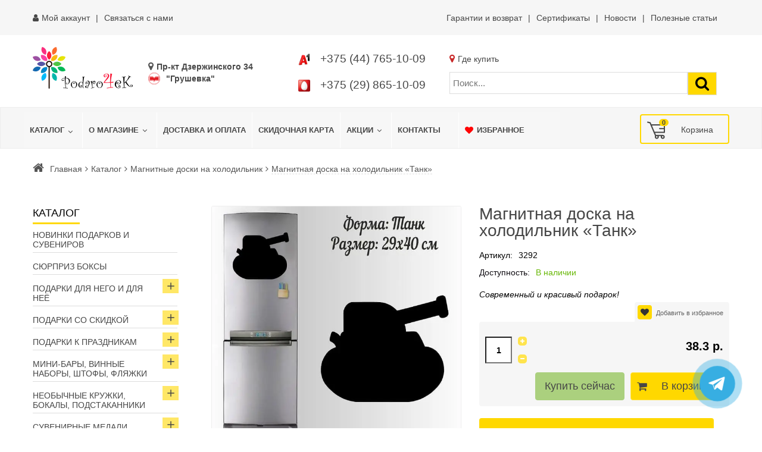

--- FILE ---
content_type: text/html; charset=utf-8
request_url: https://podaro4ek.by/main-podaro4ek/magnitnaya-doska-na-kholodilnik-tank-detail
body_size: 66595
content:
<!DOCTYPE html>
<html xmlns="http://www.w3.org/1999/xhtml" xml:lang="ru" lang="ru" dir="ltr">
    <head>
	        <meta http-equiv="X-UA-Compatible" content="IE=edge">
<meta name="viewport" content="width=device-width, initial-scale=1">
		<!-- head -->
	<meta charset="utf-8" />
	<base href="https://podaro4ek.by/main-podaro4ek/magnitnaya-doska-na-kholodilnik-tank-detail" />
	<meta name="title" content="Магнитная доска на холодильник «Танк»" />
	<meta name="robots" content="max-snippet:-1, max-image-preview:large, max-video-preview:-1" />
	<meta name="description" content="Магнитная доска на холодильник «Танк» купить в Минске! ⭐️В НАЛИЧИИ ✈Быстрая доставка Минск, Гродно, Брест, Витебск, Гомель, Могилев, Бобруйск, Барановичи, Борисов, Пинск! ✔️Самовывоз пр. Дзержинского 34 (метро Грушевка) ⚡Скидки ☎️+37544-7651" />
	<title>Купить Магнитная доска на холодильник «Танк» в Минске интернет-магазине Podaro4ek +375447651009</title>
	<link href="/images/2024/05/25/fav.svg" rel="shortcut icon" type="image/svg+xml" />
			<link href="https://podaro4ek.by/main-podaro4ek/magnitnaya-doska-na-kholodilnik-tank-detail" rel="canonical" />
	<link href="/plugins/system/bdthemes_shortcodes/css/shortcode-ultimate.css" rel="stylesheet" />
	<link href="/components/com_virtuemart/assets/css/chosen.css?vmver=b62afcc5" rel="stylesheet" />
	<link href="/components/com_virtuemart/assets/css/jquery.fancybox-1.3.4.css?vmver=b62afcc5" rel="stylesheet" />
	<link href="/media/com_vmessentials/css/font-awesome.min.css?v4.7.0" rel="stylesheet" />
	<link href="/media/com_vmessentials/css/style.css?v2.2" rel="stylesheet" />
	<link href="/media/com_jce/site/css/content.min.css?badb4208be409b1335b815dde676300e" rel="stylesheet" />
	<link href="/templates/vina_rossi/css/bootstrap.min.css" rel="stylesheet" />
	<link href="/templates/vina_rossi/css/template.css" rel="stylesheet" />
	<link href="/templates/vina_rossi/css/presets/preset1.css" rel="stylesheet" class="preset" />
	<link href="/templates/vina_rossi/css/custom.css?=110524539" rel="stylesheet" />
	<link href="/templates/vina_rossi/css/frontend-edit.css" rel="stylesheet" />
	<link href="/plugins/system/vmswipe/assets/vmswipe.css" rel="stylesheet" />
	<link href="https://podaro4ek.by/modules/mod_virtuemart_product_slider/assets/product-slider.css" rel="stylesheet" />
	<link href="https://podaro4ek.by/modules/mod_virtuemart_akkordion_menu/assets/vm_akkordion_menu.css" rel="stylesheet" />
	<link href="/modules/mod_vmajaxlivesearch/assets/css/style.css" rel="stylesheet" />
	<link href="/modules/mod_vm_cart/assets/css/style.css" rel="stylesheet" />
	<link href="/components/com_sppagebuilder/assets/css/sppagebuilder.css" rel="stylesheet" />
	<link href="/components/com_sppagebuilder/assets/css/magnific-popup.css" rel="stylesheet" />
	<link href="/modules/mod_djmegamenu/themes/default/css/djmegamenu.css?4.3.2.pro" rel="stylesheet" />
	<style>
#sp-top-bar{ background-color:#f6f6f6;color:#474747;padding:10px 0; }#sp-top-bar a{color:#474747;}#sp-top-bar a:hover{color:#474747;}#sp-before-header{ margin:20px 0; }#sp-header{ background-color:#f6f6f6;color:#474747; }#sp-header a{color:#474747;}#sp-header a:hover{color:#a9a9a9;}#sp-adres-mob{ background-color:#f6f6f6;color:#474747; }#sp-adres-mob a{color:#474747;}#sp-adres-mob a:hover{color:#474747;}#sp-bottom{ background-color:#f6f6f6;color:#474747;padding:0 15px; }#sp-bottom a{color:#474747;}#sp-bottom a:hover{color:#474747;}#sp-poloska{ background-image:url("/images/podaro4ek-color-line.webp");background-repeat:inherit;background-size:contain;background-position:0 0;padding:25px 0; }#sp-footer{ background-color:#f6f6f6;color:#474747; }#sp-footer a{color:#474747;}#sp-footer a:hover{color:#474747;}.vmswiper-wrap .gallery-top {height: 400px;}.vmswiper-wrap .gallery-thumbs {height: 100px;}.vmswiper-wrap .pswp__counter{display: none;}.pswp--zoom-allowed .pswp__img{cursor: default;}.dj-hideitem { display: none !important; }
.vmslider{margin:0 -5px}.vmslider-product-wrap{padding: 5px 5px}.vmslider-wrapprosmotr .vmslider-product:hover{border-color:#ffd800}.vmslider-wrapprosmotr .vmslider-product .vmslider-image{height:180px;}.vmslider-wrapprosmotr .vmslider-product:hover .vmslider-image .image1{opacity:1}.vmslider-wrapprosmotr .vmslider-product .vmslider-name:hover a{color:#ffd800;}.vmslider-wrapprosmotr .vmslider-product .vmslider-cart.sliderCart span.addtocart-button > input,.vmslider-wrapprosmotr .vmslider-product .vmslider-cart.sliderCart span.addtocart-button >input:hover{background:#ffd800;}
#vmajaxlivesearch-203 .search-input-container
{
	position:relative;
	float:left;
	display: -webkit-flex; /* Safari */
	display: flex;
	flex-wrap: nowrap;
}

#vmajaxlivesearch-203 .search-input-container .search-input
{ 
	float:left;
}

#vmajaxlivesearch-203 .search-input-container .search-input .vmajaxlivesearch-box 
{ 
	width:100px; 
	border-width:1px;
	border-style: solid;
	border-color: #dddddd; 
	color:#5a5a5a; 
	font-size:15px; 
	float:none;
	height:37px;
	line-height:37px;
}

/* Search image */
#vmajaxlivesearch-203 .search-input-container .search-image
{
	background-color:#ffd800;
	float:left;
	border-width:1px;
	border-style: solid;
	border-color: #dddddd; 
}
#vmajaxlivesearch-203 .search-input-container .search-image > i
{
	color:#000000; 
	font-size:25px; 
	float:left;
	width:35px;
	height:35px;
	line-height:35px;
	text-align:center;
}
#vmajaxlivesearch-203 .search-input-container .search-area-close > i
{
	color:#ff0000; 
	font-size:15px; 
}	
	/* Search input remove icon */
	#vmajaxlivesearch-203 .search-input-container .search-area-close
	{
		right: 40px;
		line-height:37px;
	}
#vmajaxlivesearch-203 .jtajaxloader 
{ 
	background-color:#ffffff; 
	//border:1pxpx solid #5a5a5a; 
	border-width:1px;
	border-style: solid;
	border-color: #5a5a5a; 
}#vmajaxlivesearch-203 .jtvms-results-container .jtvms-results-header { font-family:PT Sans;}
#vmajaxlivesearch-203 .jtvms-results-container .jtvms-results-header 
{ 
	background-color:#ffd800; 
	//border:1pxpx solid #dddddd; 
	border-width:1px;
	border-style: solid;
	border-color: #dddddd; 
	color:#000000; 
	font-size:16px; 
	height:40px; 
	line-height:40px; 
	font-weight:normal; 
}#vmajaxlivesearch-203 .jtvms-results-container li, #vmajaxlivesearch-203 .jtvms-results-container .no-products, #vmajaxlivesearch-203 .jtvms-results-container .no-categories, #vmajaxlivesearch-203 .jtvms-results-container .no-brands { font-family:PT Sans;}#vmajaxlivesearch-203 .ajax-search-container .search-results { width:100%; }
#vmajaxlivesearch-203 .jtvms-results-container li, #vmajaxlivesearch-203 .jtvms-results-container .no-products, #vmajaxlivesearch-203 .jtvms-results-container .no-categories, #vmajaxlivesearch-203 .jtvms-results-container .no-brands
{ 
	background-color:#ffffff; 
	//border-left:1pxpx solid #5a5a5a; 
	//border-right:1pxpx solid #5a5a5a; 
	//border-bottom:1pxpx solid #5a5a5a; 
	border-width:1px;
	border-style: solid;
	border-color: #5a5a5a;
	border-top-width: 0px;
	color:#5a5a5a; 
	font-size:13px;
}

#vmajaxlivesearch-203 .jtvms-results-container .jtvms-presults-container .jtvs-product-data span.jtvs-product-name, #vmajaxlivesearch-203 .jtvms-results-container .jtvms-cresults-container  .jtvs-category-data span.jtvs-category-name, #vmajaxlivesearch-203 .jtvms-results-container .jtvms-bresults-container  .jtvs-brand-data span.jtvs-brand-name 
{ 
	color:#000000; 
	font-size:14px;
	font-weight:bold; 
}
#vmajaxlivesearch-203 .jtvms-results-container .jtvms-presults-container .jtvs-product:hover .jtvs-product-data span, #vmajaxlivesearch-203 .jtvms-results-container .jtvms-cresults-container .jtvs-category:hover .jtvs-category-data span, #vmajaxlivesearch-203 .jtvms-results-container .jtvms-bresults-container .jtvs-brand:hover .jtvs-brand-data span, #vmajaxlivesearch-203 .jtvms-results-container .jtvms-presults-container .jtvs-product a:focus .jtvs-product-data span, #vmajaxlivesearch-203 .jtvms-results-container .jtvms-cresults-container .jtvs-category a:focus .jtvs-category-data span, #vmajaxlivesearch-203 .jtvms-results-container .jtvms-bresults-container .jtvs-brand a:focus .jtvs-brand-data span, #vmajaxlivesearch-203 .jtvms-results-container .jtvms-presults-container .jtvs-product a:active .jtvs-product-data span, #vmajaxlivesearch-203 .jtvms-results-container .jtvms-cresults-container .jtvs-category a:active .jtvs-category-data span, #vmajaxlivesearch-203 .jtvms-results-container .jtvms-bresults-container .jtvs-brand a:active .jtvs-brand-data span
{ 
	color:#ffffff;
	outline:none;
}

#vmajaxlivesearch-203 .jtvms-results-container .jtvms-presults-container .jtvs-product:hover .jtvs-product-data span.jtvs-product-name, #vmajaxlivesearch-203 .jtvms-results-container .jtvms-cresults-container .jtvs-category:hover .jtvs-category-data span.jtvs-category-name, #vmajaxlivesearch-203 .jtvms-results-container .jtvms-bresults-container .jtvs-brand:hover .jtvs-brand-data span.jtvs-brand-name,#vmajaxlivesearch-203 .jtvms-results-container .jtvms-presults-container .jtvs-product a:focus .jtvs-product-data span.jtvs-product-name, #vmajaxlivesearch-203 .jtvms-results-container .jtvms-cresults-container .jtvs-category a:focus .jtvs-category-data span.jtvs-category-name, #vmajaxlivesearch-203 .jtvms-results-container .jtvms-bresults-container .jtvs-brand a:focus .jtvs-brand-data span.jtvs-brand-name,#vmajaxlivesearch-203 .jtvms-results-container .jtvms-presults-container .jtvs-product a:active .jtvs-product-data span.jtvs-product-name, #vmajaxlivesearch-203 .jtvms-results-container .jtvms-cresults-container .jtvs-category a:active .jtvs-category-data span.jtvs-category-name, #vmajaxlivesearch-203 .jtvms-results-container .jtvms-bresults-container .jtvs-brand a:active .jtvs-brand-data span.jtvs-brand-name
{ 
	color:#000000; 
}
#vmajaxlivesearch-203 .jtvms-results-container .jtvms-presults-container .jtvs-product-data span, #vmajaxlivesearch-203 .jtvms-results-container .jtvms-presults-container .no-products, #vmajaxlivesearch-203 .jtvms-results-container .jtvms-cresults-container .jtvs-category-data span, #vmajaxlivesearch-203 .jtvms-results-container .jtvms-cresults-container .no-categories, #vmajaxlivesearch-203 .jtvms-results-container .jtvms-bresults-container  .jtvs-brand-data span, #vmajaxlivesearch-203 .jtvms-results-container .jtvms-bresults-container .no-brands
{ 
	color:#5a5a5a; 
	font-size:13px;
	font-weight:normal; 
}
/* Product, category and brand image size*/
#vmajaxlivesearch-203 .jtvms-presults-container .jtvs-product .jtvs-product-img, #vmajaxlivesearch-203 .jtvms-presults-container .jtvs-product .jtvs-product-img img {
	height: 60px; 
	width: 60px; 
}
#vmajaxlivesearch-203 .jtvms-cresults-container .jtvs-category .jtvs-category-img, #vmajaxlivesearch-203 .jtvms-cresults-container .jtvs-category .jtvs-category-img img {
	height: 60px; 
	width: 60px; 
}
#vmajaxlivesearch-203 .jtvms-bresults-container .jtvs-brand .jtvs-brand-img, #vmajaxlivesearch-203 .jtvms-bresults-container .jtvs-brand .jtvs-brand-img img {
	height: 60px; 
	width: 60px; 
}

/* Hover color */
#vmajaxlivesearch-203 .jtvms-presults-container .jtvs-product > a:hover, #vmajaxlivesearch-203 .jtvms-presults-container .jtvs-product > a:focus,#vmajaxlivesearch-203 .jtvms-presults-container .jtvs-product > a:active, #vmajaxlivesearch-203 .jtvms-cresults-container .jtvs-category > a:hover, #vmajaxlivesearch-203 .jtvms-cresults-container .jtvs-category > a:focus, #vmajaxlivesearch-203 .jtvms-cresults-container .jtvs-category > a:active, #vmajaxlivesearch-203 .jtvms-bresults-container .jtvs-brand > a:hover, #vmajaxlivesearch-203 .jtvms-bresults-container .jtvs-brand > a:focus, #vmajaxlivesearch-203 .jtvms-bresults-container .jtvs-brand > a:active {
	background-color:#cccccc; 
	color:#ffffff; 
}
.jtvms-presults .mCSB_scrollTools.mCSB_scrollTools_vertical {
	width: 7px;
}
.jtvms-cresults .mCSB_scrollTools.mCSB_scrollTools_vertical {
	width: 7px;
}
.jtvms-bresults .mCSB_scrollTools.mCSB_scrollTools_vertical {
	width: 7px;
}
.jtvms-presults .mCSB_scrollTools.mCSB_scrollTools_vertical .mCSB_dragger, .jtvms-presults .mCSB_scrollTools.mCSB_scrollTools_vertical .mCSB_dragger .mCSB_dragger_bar {
	background-color: #ffd800;
	height: 40px;
	width: 7px;
}
.jtvms-cresults .mCSB_scrollTools.mCSB_scrollTools_vertical .mCSB_dragger, .jtvms-cresults .mCSB_scrollTools.mCSB_scrollTools_vertical .mCSB_dragger .mCSB_dragger_bar {
	background-color: #ffd800;
	height: 40px;
	width: 7px;
}
.jtvms-bresults .mCSB_scrollTools.mCSB_scrollTools_vertical .mCSB_dragger, .jtvms-bresults .mCSB_scrollTools.mCSB_scrollTools_vertical .mCSB_dragger .mCSB_dragger_bar {
	background-color: #ffd800;
	height: 40px;
	width: 7px;
}

/*Responsive */
@media only screen and (max-width : 768px) {
	
	#vmajaxlivesearch-203 .search-input-container
	{
		width:100%;
	}
	#vmajaxlivesearch-203 .search-input-container .search-input
	{ 
		width:100%;
	}
	#vmajaxlivesearch-203 .search-input-container .search-input .vmajaxlivesearch-box 
	{ 
		width:100%;
	}
	#vmajaxlivesearch-203 .ajax-search-container .search-results 
	{ 
		width:100%; 
	}
	#vmajaxlivesearch-203 .jtvms-presults-container .jtvs-product .jtvs-product-data, #vmajaxlivesearch-203 .jtvms-cresults-container .jtvs-category .jtvs-category-data, #vmajaxlivesearch-203 .jtvms-bresults-container .jtvs-brand .jtvs-brand-data {
		width:auto;
	}

}

.vmCartModule svg {fill:#474747}
			.cart_top .total_products,
			.cart_content .show_cart a {
				background:#474747;
			}
			.vmCartModule {
				border-color:#474747;
			}
			.vmCartModule a,
			.vmCartModule a:hover,
			.vmCartModule .product_name a,
			.vmCartModule .product_name a:hover,
			.cart_top .total strong,
			.cart_top .total strong:hover {
				color:#474747;
			}#dj-megamenu133, #dj-megamenu133sticky { background: rgba(247, 247, 247, 1); } #dj-megamenu133 li a.dj-up_a { border-right-color: rgba( 197, 197, 197, 1); border-left-color: rgba( 255, 255, 255, 1); } #dj-megamenu133.verticalMenu li a.dj-up_a { border-bottom-color: rgba( 255, 255, 255, 1); border-top-color: rgba( 197, 197, 197, 1); } #dj-megamenu133 li a.dj-up_a { color: rgba(71, 71, 71, 1); } #dj-megamenu133 li a.dj-up_a small.subtitle { color: rgba(71, 71, 71, 1); } #dj-megamenu133 li:hover a.dj-up_a, #dj-megamenu133 li.hover a.dj-up_a, #dj-megamenu133 li.active a.dj-up_a { background: rgba(247, 247, 247, 1); border-right-color: rgba( 197, 197, 197, 1); border-left-color: rgba( 255, 255, 255, 1); } #dj-megamenu133 li:hover a.dj-up_a, #dj-megamenu133 li.hover a.dj-up_a, #dj-megamenu133 li.active a.dj-up_a { color: rgba(169, 169, 169, 1); } #dj-megamenu133 li:hover a.dj-up_a small.subtitle, #dj-megamenu133 li.hover a.dj-up_a small.subtitle, #dj-megamenu133 li.active a.dj-up_a small.subtitle { color: rgba(169, 169, 169, 1); } #dj-megamenu133 li:hover div.dj-subwrap, #dj-megamenu133 li.hover div.dj-subwrap { background: rgba(247, 247, 247, 1); } #dj-megamenu133 li:hover div.dj-subwrap li:hover > div.dj-subwrap, #dj-megamenu133 li.hover div.dj-subwrap li.hover > div.dj-subwrap { background: rgba(247, 247, 247, 1); } #dj-megamenu133 li ul.dj-submenu > li { border-top-color: rgba( 255, 255, 255, 1); } #dj-megamenu133 .djsubrow_separator { border-bottom-color: rgba( 255, 255, 255, 1); } #dj-megamenu133 li ul.dj-submenu > li > a { color: rgba(71, 71, 71, 1); } #dj-megamenu133 li ul.dj-subtree > li > a { color: rgba(71, 71, 71, 1); } #dj-megamenu133 li ul.dj-submenu > li > a small.subtitle { color: rgba(71, 71, 71, 1); } #dj-megamenu133 li ul.dj-subtree > li { color: rgba(71, 71, 71, 1); } #dj-megamenu133 li ul.dj-subtree > li > a small.subtitle { color: rgba(71, 71, 71, 1); } #dj-megamenu133 li ul.dj-submenu > li > a:hover, #dj-megamenu133 li ul.dj-submenu > li > a.active, #dj-megamenu133 li ul.dj-submenu > li.hover:not(.subtree) > a { background: rgba(247, 247, 247, 1); } #dj-megamenu133 li ul.dj-submenu > li > a:hover, #dj-megamenu133 li ul.dj-submenu > li > a.active, #dj-megamenu133 li ul.dj-submenu > li.hover:not(.subtree) > a { color: rgba(169, 169, 169, 1); } #dj-megamenu133 li ul.dj-subtree > li > a:hover { color: rgba(169, 169, 169, 1); } #dj-megamenu133 li ul.dj-submenu > li > a:hover small.subtitle, #dj-megamenu133 li ul.dj-submenu > li > a.active small.subtitle, #dj-megamenu133 li ul.dj-submenu > li.hover:not(.subtree) > a small.subtitle { color: rgba(169, 169, 169, 1); } #dj-megamenu133 li ul.dj-subtree > li > a:hover small.subtitle { color: rgba(169, 169, 169, 1); } #dj-megamenu133 .modules-wrap { color: rgba(71, 71, 71, 1); }
		@media (min-width: 991px) { #dj-megamenu133mobile { display: none; } }
		@media (max-width: 990px) { #dj-megamenu133, #dj-megamenu133sticky, #dj-megamenu133placeholder { display: none !important; } }
	
#vmajaxlivesearch-202 .search-input-container
{
	position:relative;
	float:left;
	display: -webkit-flex; /* Safari */
	display: flex;
	flex-wrap: nowrap;
}

#vmajaxlivesearch-202 .search-input-container .search-input
{ 
	float:left;
}

#vmajaxlivesearch-202 .search-input-container .search-input .vmajaxlivesearch-box 
{ 
	width:400px; 
	border-width:1px;
	border-style: solid;
	border-color: #dddddd; 
	color:#5a5a5a; 
	font-size:15px; 
	float:none;
	height:37px;
	line-height:37px;
}

/* Search image */
#vmajaxlivesearch-202 .search-input-container .search-image
{
	background-color:#ffd800;
	float:left;
	border-width:1px;
	border-style: solid;
	border-color: #dddddd; 
}
#vmajaxlivesearch-202 .search-input-container .search-image > i
{
	color:#000000; 
	font-size:25px; 
	float:left;
	width:35px;
	height:35px;
	line-height:35px;
	text-align:center;
}
#vmajaxlivesearch-202 .search-input-container .search-area-close > i
{
	color:#ff0000; 
	font-size:15px; 
}	
	/* Search input remove icon */
	#vmajaxlivesearch-202 .search-input-container .search-area-close
	{
		right: 40px;
		line-height:37px;
	}
#vmajaxlivesearch-202 .jtajaxloader 
{ 
	background-color:#ffffff; 
	//border:1pxpx solid #5a5a5a; 
	border-width:1px;
	border-style: solid;
	border-color: #5a5a5a; 
}#vmajaxlivesearch-202 .jtvms-results-container .jtvms-results-header { font-family:PT Sans;}
#vmajaxlivesearch-202 .jtvms-results-container .jtvms-results-header 
{ 
	background-color:#ffd800; 
	//border:1pxpx solid #dddddd; 
	border-width:1px;
	border-style: solid;
	border-color: #dddddd; 
	color:#000000; 
	font-size:16px; 
	height:40px; 
	line-height:40px; 
	font-weight:normal; 
}#vmajaxlivesearch-202 .jtvms-results-container li, #vmajaxlivesearch-202 .jtvms-results-container .no-products, #vmajaxlivesearch-202 .jtvms-results-container .no-categories, #vmajaxlivesearch-202 .jtvms-results-container .no-brands { font-family:PT Sans;}#vmajaxlivesearch-202 .ajax-search-container .search-results { width:100%; }
#vmajaxlivesearch-202 .jtvms-results-container li, #vmajaxlivesearch-202 .jtvms-results-container .no-products, #vmajaxlivesearch-202 .jtvms-results-container .no-categories, #vmajaxlivesearch-202 .jtvms-results-container .no-brands
{ 
	background-color:#ffffff; 
	//border-left:1pxpx solid #5a5a5a; 
	//border-right:1pxpx solid #5a5a5a; 
	//border-bottom:1pxpx solid #5a5a5a; 
	border-width:1px;
	border-style: solid;
	border-color: #5a5a5a;
	border-top-width: 0px;
	color:#5a5a5a; 
	font-size:13px;
}

#vmajaxlivesearch-202 .jtvms-results-container .jtvms-presults-container .jtvs-product-data span.jtvs-product-name, #vmajaxlivesearch-202 .jtvms-results-container .jtvms-cresults-container  .jtvs-category-data span.jtvs-category-name, #vmajaxlivesearch-202 .jtvms-results-container .jtvms-bresults-container  .jtvs-brand-data span.jtvs-brand-name 
{ 
	color:#000000; 
	font-size:14px;
	font-weight:bold; 
}
#vmajaxlivesearch-202 .jtvms-results-container .jtvms-presults-container .jtvs-product:hover .jtvs-product-data span, #vmajaxlivesearch-202 .jtvms-results-container .jtvms-cresults-container .jtvs-category:hover .jtvs-category-data span, #vmajaxlivesearch-202 .jtvms-results-container .jtvms-bresults-container .jtvs-brand:hover .jtvs-brand-data span, #vmajaxlivesearch-202 .jtvms-results-container .jtvms-presults-container .jtvs-product a:focus .jtvs-product-data span, #vmajaxlivesearch-202 .jtvms-results-container .jtvms-cresults-container .jtvs-category a:focus .jtvs-category-data span, #vmajaxlivesearch-202 .jtvms-results-container .jtvms-bresults-container .jtvs-brand a:focus .jtvs-brand-data span, #vmajaxlivesearch-202 .jtvms-results-container .jtvms-presults-container .jtvs-product a:active .jtvs-product-data span, #vmajaxlivesearch-202 .jtvms-results-container .jtvms-cresults-container .jtvs-category a:active .jtvs-category-data span, #vmajaxlivesearch-202 .jtvms-results-container .jtvms-bresults-container .jtvs-brand a:active .jtvs-brand-data span
{ 
	color:#ffffff;
	outline:none;
}

#vmajaxlivesearch-202 .jtvms-results-container .jtvms-presults-container .jtvs-product:hover .jtvs-product-data span.jtvs-product-name, #vmajaxlivesearch-202 .jtvms-results-container .jtvms-cresults-container .jtvs-category:hover .jtvs-category-data span.jtvs-category-name, #vmajaxlivesearch-202 .jtvms-results-container .jtvms-bresults-container .jtvs-brand:hover .jtvs-brand-data span.jtvs-brand-name,#vmajaxlivesearch-202 .jtvms-results-container .jtvms-presults-container .jtvs-product a:focus .jtvs-product-data span.jtvs-product-name, #vmajaxlivesearch-202 .jtvms-results-container .jtvms-cresults-container .jtvs-category a:focus .jtvs-category-data span.jtvs-category-name, #vmajaxlivesearch-202 .jtvms-results-container .jtvms-bresults-container .jtvs-brand a:focus .jtvs-brand-data span.jtvs-brand-name,#vmajaxlivesearch-202 .jtvms-results-container .jtvms-presults-container .jtvs-product a:active .jtvs-product-data span.jtvs-product-name, #vmajaxlivesearch-202 .jtvms-results-container .jtvms-cresults-container .jtvs-category a:active .jtvs-category-data span.jtvs-category-name, #vmajaxlivesearch-202 .jtvms-results-container .jtvms-bresults-container .jtvs-brand a:active .jtvs-brand-data span.jtvs-brand-name
{ 
	color:#000000; 
}
#vmajaxlivesearch-202 .jtvms-results-container .jtvms-presults-container .jtvs-product-data span, #vmajaxlivesearch-202 .jtvms-results-container .jtvms-presults-container .no-products, #vmajaxlivesearch-202 .jtvms-results-container .jtvms-cresults-container .jtvs-category-data span, #vmajaxlivesearch-202 .jtvms-results-container .jtvms-cresults-container .no-categories, #vmajaxlivesearch-202 .jtvms-results-container .jtvms-bresults-container  .jtvs-brand-data span, #vmajaxlivesearch-202 .jtvms-results-container .jtvms-bresults-container .no-brands
{ 
	color:#5a5a5a; 
	font-size:13px;
	font-weight:normal; 
}
/* Product, category and brand image size*/
#vmajaxlivesearch-202 .jtvms-presults-container .jtvs-product .jtvs-product-img, #vmajaxlivesearch-202 .jtvms-presults-container .jtvs-product .jtvs-product-img img {
	height: 60px; 
	width: 60px; 
}
#vmajaxlivesearch-202 .jtvms-cresults-container .jtvs-category .jtvs-category-img, #vmajaxlivesearch-202 .jtvms-cresults-container .jtvs-category .jtvs-category-img img {
	height: 60px; 
	width: 60px; 
}
#vmajaxlivesearch-202 .jtvms-bresults-container .jtvs-brand .jtvs-brand-img, #vmajaxlivesearch-202 .jtvms-bresults-container .jtvs-brand .jtvs-brand-img img {
	height: 60px; 
	width: 60px; 
}

/* Hover color */
#vmajaxlivesearch-202 .jtvms-presults-container .jtvs-product > a:hover, #vmajaxlivesearch-202 .jtvms-presults-container .jtvs-product > a:focus,#vmajaxlivesearch-202 .jtvms-presults-container .jtvs-product > a:active, #vmajaxlivesearch-202 .jtvms-cresults-container .jtvs-category > a:hover, #vmajaxlivesearch-202 .jtvms-cresults-container .jtvs-category > a:focus, #vmajaxlivesearch-202 .jtvms-cresults-container .jtvs-category > a:active, #vmajaxlivesearch-202 .jtvms-bresults-container .jtvs-brand > a:hover, #vmajaxlivesearch-202 .jtvms-bresults-container .jtvs-brand > a:focus, #vmajaxlivesearch-202 .jtvms-bresults-container .jtvs-brand > a:active {
	background-color:#cccccc; 
	color:#ffffff; 
}
.jtvms-presults .mCSB_scrollTools.mCSB_scrollTools_vertical {
	width: 7px;
}
.jtvms-cresults .mCSB_scrollTools.mCSB_scrollTools_vertical {
	width: 7px;
}
.jtvms-bresults .mCSB_scrollTools.mCSB_scrollTools_vertical {
	width: 7px;
}
.jtvms-presults .mCSB_scrollTools.mCSB_scrollTools_vertical .mCSB_dragger, .jtvms-presults .mCSB_scrollTools.mCSB_scrollTools_vertical .mCSB_dragger .mCSB_dragger_bar {
	background-color: #ffd800;
	height: 40px;
	width: 7px;
}
.jtvms-cresults .mCSB_scrollTools.mCSB_scrollTools_vertical .mCSB_dragger, .jtvms-cresults .mCSB_scrollTools.mCSB_scrollTools_vertical .mCSB_dragger .mCSB_dragger_bar {
	background-color: #ffd800;
	height: 40px;
	width: 7px;
}
.jtvms-bresults .mCSB_scrollTools.mCSB_scrollTools_vertical .mCSB_dragger, .jtvms-bresults .mCSB_scrollTools.mCSB_scrollTools_vertical .mCSB_dragger .mCSB_dragger_bar {
	background-color: #ffd800;
	height: 40px;
	width: 7px;
}

/*Responsive */
@media only screen and (max-width : 768px) {
	
	#vmajaxlivesearch-202 .search-input-container
	{
		width:100%;
	}
	#vmajaxlivesearch-202 .search-input-container .search-input
	{ 
		width:100%;
	}
	#vmajaxlivesearch-202 .search-input-container .search-input .vmajaxlivesearch-box 
	{ 
		width:100%;
	}
	#vmajaxlivesearch-202 .ajax-search-container .search-results 
	{ 
		width:100%; 
	}
	#vmajaxlivesearch-202 .jtvms-presults-container .jtvs-product .jtvs-product-data, #vmajaxlivesearch-202 .jtvms-cresults-container .jtvs-category .jtvs-category-data, #vmajaxlivesearch-202 .jtvms-bresults-container .jtvs-brand .jtvs-brand-data {
		width:auto;
	}

}


	</style>
	<script type="application/json" class="joomla-script-options new">{"csrf.token":"4a7517caa4816a3d33d3d5d9ba581739","system.paths":{"root":"","base":""},"system.keepalive":{"interval":300000,"uri":"\/component\/ajax\/?format=json"}}</script>
	<script src="/media/jui/js/jquery.min.js?afbd46a405bee251211b3cc0bbed80e0"></script>
	<script src="/media/jui/js/jquery-noconflict.js?afbd46a405bee251211b3cc0bbed80e0"></script>
	<script src="/media/jui/js/jquery-migrate.min.js?afbd46a405bee251211b3cc0bbed80e0"></script>
	<script src="/plugins/system/bdthemes_shortcodes/js/shortcode-ultimate.js"></script>
	<script src="/templates/vina_rossi/js/jquery-ui.min.1.9.2.js?vmver=1.9.2"></script>
	<script src="/components/com_virtuemart/assets/js/jquery.ui.autocomplete.html.js"></script>
	<script src="/components/com_virtuemart/assets/js/jquery.noconflict.js" async></script>
	<script src="/components/com_virtuemart/assets/js/vmsite.js?vmver=b62afcc5"></script>
	<script src="/components/com_virtuemart/assets/js/chosen.jquery.min.js?vmver=b62afcc5"></script>
	<script src="/components/com_virtuemart/assets/js/vmprices.js?vmver=b62afcc5"></script>
	<script src="/components/com_virtuemart/assets/js/dynupdate.js?vmver=b62afcc5"></script>
	<script src="/components/com_virtuemart/assets/js/fancybox/jquery.fancybox-1.3.4.pack.js?vmver=b62afcc5"></script>
	<script src="/media/system/js/core.js?afbd46a405bee251211b3cc0bbed80e0"></script>
	<!--[if lt IE 9]><script src="/media/system/js/polyfill.event.js?afbd46a405bee251211b3cc0bbed80e0"></script><![endif]-->
	<script src="/media/system/js/keepalive.js?afbd46a405bee251211b3cc0bbed80e0"></script>
	<script src="/media/com_vmessentials/js/script.min.js?v2.2"></script>
	<script src="/media/com_vmessentials/js/status-update.min.js?v2.2"></script>
	<script src="/templates/vina_rossi/js/bootstrap.min.js"></script>
	<script src="/templates/vina_rossi/js/main.js"></script>
	<script src="/templates/vina_rossi/js/bootstrap-select.min.js"></script>
	<script src="/templates/vina_rossi/js/owl.carousel.min.js"></script>
	<script src="/templates/vina_rossi/js/vinatab.js"></script>
	<script src="/templates/vina_rossi/js/template.js"></script>
	<script src="/templates/vina_rossi/js/frontend-edit.js"></script>
	<script src="/plugins/system/vmswipe/assets/vmswipe.js"></script>
	<script src="/modules/mod_virtuemart_product_slider/assets/product-slider.js"></script>
	<script src="/modules/mod_vm_cart/assets/js/update_cart.js"></script>
	<script src="/components/com_sppagebuilder/assets/js/sppagebuilder.js"></script>
	<script src="/components/com_sppagebuilder/assets/js/jquery.magnific-popup.min.js"></script>
	<script src="/modules/mod_djmegamenu/assets/js/jquery.djmegamenu.min.js?4.3.2.pro" defer></script>
	<script>

	jQuery(document).ready(function($) {
		$(".product-related-products-carousel").owlCarousel({items : 				4,margin: 				10,rtl: 					false,nav:					true,navText: 				[ "<i class='fa fa-angle-left'></i>", "<i class='fa fa-angle-right'></i>" ],dots: 				false,loop: 				true,responsive:{0:{items: 2,},480:{items: 2,},768:{items: 2,},992:{items: 3,},1200:{items: 4,}}});})

	jQuery(document).ready(function($) {
		$(".product-related-categories-carousel").owlCarousel({items : 				4,margin: 				5,rtl: 					false,nav:					true,navText: 				[ "prev", "next" ],dots: 				false,responsive:{0:{items: 1,},480:{items: 2,},768:{items: 2,},992:{items: 3,},1200:{items: 4,}}});})
//<![CDATA[ 
if (typeof Virtuemart === "undefined"){
	var Virtuemart = {};}
var vmSiteurl = 'https://podaro4ek.by/' ;
Virtuemart.vmSiteurl = vmSiteurl;
var vmLang = '&lang=ru';
Virtuemart.vmLang = vmLang; 
var vmLangTag = 'ru';
Virtuemart.vmLangTag = vmLangTag;
var Itemid = '&Itemid=680';
Virtuemart.addtocart_popup = "1" ; 
var vmCartError = Virtuemart.vmCartError = "Ошибка обновления корзины";
var usefancy = true; //]]>

var sp_preloader = '0';

var sp_gotop = '1';

var sp_offanimation = 'default';

function initSwipe() {      
var galleryThumbs = new Swiper('.gallery-thumbs', { spaceBetween: 10, slidesPerView: 4, breakpoints: { 1200: { slidesPerView: 4, }, 992: { slidesPerView: 3, }, 768: { slidesPerView: 2, }, 576: { slidesPerView: 2, },}, freeMode: true, grabCursor: true, watchSlidesVisibility: true, navigation: { nextEl: '.swiper-button-next', prevEl: '.swiper-button-prev', }, watchSlidesProgress: true, }); var galleryTop = new Swiper('.vmswiper-wrap .gallery-top', { spaceBetween: 10, grabCursor: true, loop: true, preloadImages: true, watchSlidesVisibility: true, lazy: true, noSwipingClass: 'swiper-no-swiping', navigation: { nextEl: '.swiper-button-next', prevEl: '.swiper-button-prev', }, thumbs: { swiper: galleryThumbs } });
}

var initPhotoSwipeFromDOM = function(gallerySelector) {
    var parseThumbnailElements = function(el) {   
        var thumbElements = el.childNodes,
            numNodes = thumbElements.length,
            items = [],
            figureEl,
            linkEl,
            size,
            item;
        for(var i = 0; i < numNodes; i++) {
            figureEl = thumbElements[i]; // <figure> element
            if(figureEl.nodeType !== 1) {
                continue;
            }
            linkEl = figureEl.children[0]; // <img> element
            size = linkEl.getAttribute('data-size').split('x');
            item = {
                src: linkEl.getAttribute('src') || linkEl.getAttribute('data-src'),
                w: parseInt(size[0], 10),
                h: parseInt(size[1], 10)
            };
            if(figureEl.children.length > 1) {

                item.title = figureEl.children[1].innerHTML; 
            }
            item.msrc = linkEl.getAttribute('src') || linkEl.getAttribute('data-src');
            item.el = figureEl;
            items.push(item);
        }
        return items;
    };
    var closest = function closest(el, fn) {
        return el && ( fn(el) ? el : closest(el.parentNode, fn) );
    };
    var onThumbnailsClick = function(e) {
        e = e || window.event;
        e.preventDefault ? e.preventDefault() : e.returnValue = false;
        var eTarget = e.target || e.srcElement;
        var clickedListItem = closest(eTarget, function(el) {
            return (el.tagName && el.tagName.toUpperCase() === 'DIV');
        });
        if(!clickedListItem) {
            return;
        }
        var clickedGallery = clickedListItem.parentNode,
            childNodes = clickedListItem.parentNode.childNodes,
            numChildNodes = childNodes.length,
            nodeIndex = 0,
            index;
        for (var i = 0; i < numChildNodes; i++) {
            if(childNodes[i].nodeType !== 1) { 
                continue; 
            }
            if(childNodes[i] === clickedListItem) {
                index = nodeIndex;
                break;
            }
            nodeIndex++;
        }
        if(index >= 0) {
            openPhotoSwipe( index, clickedGallery );
        }
        return false;
    };
    var photoswipeParseHash = function() {
        var hash = window.location.hash.substring(1),
        params = {};
        if(hash.length < 5) {
            return params;
        }
        var vars = hash.split('&');
        for (var i = 0; i < vars.length; i++) {
            if(!vars[i]) {
                continue;
            }
            var pair = vars[i].split('=');  
            if(pair.length < 2) {
                continue;
            }           
            params[pair[0]] = pair[1];
        }
        if(params.gid) {
            params.gid = parseInt(params.gid, 10);
        }
        return params;
    };
    var openPhotoSwipe = function(index, galleryElement, disableAnimation, fromURL) {
        var pswpElement = document.querySelectorAll('.pswp')[0],
            gallery,
            options,
            items;
        items = parseThumbnailElements(galleryElement);
        options = {
            galleryUID: galleryElement.getAttribute('data-pswp-uid'),   
            loop: true,
            zoomEl: false,maxSpreadZoom: 1,getDoubleTapZoom:function(isMouseClick, item) {return item.initialZoomLevel;}, pinchToClose: false
        };
        if(fromURL) {
            if(options.galleryPIDs) {
                for(var j = 0; j < items.length; j++) {
                    if(items[j].pid == index) {
                        options.index = j;
                        break;
                    }
                }
            } else {
                options.index = parseInt(index, 10) - 1;
            }
        } else {
            options.index = parseInt(index, 10);
        }

        if( isNaN(options.index) ) {
            return;
        }

        if(disableAnimation) {
            options.showAnimationDuration = 0;
        }

        gallery = new PhotoSwipe( pswpElement, PhotoSwipeUI_Default, items, options);
        gallery.init();
    };
    var galleryElements = document.querySelectorAll( gallerySelector );
    for(var i = 0, l = galleryElements.length; i < l; i++) {
        galleryElements[i].setAttribute('data-pswp-uid', i+1);
        galleryElements[i].onclick = onThumbnailsClick;
    }
    var hashData = photoswipeParseHash();
    if(hashData.pid && hashData.gid) {
        openPhotoSwipe( hashData.pid ,  galleryElements[ hashData.gid - 1 ], true, true );
    }
};
jQuery(document).ready(function($) {
        $('.vmcat-menu.ak-ul .parent.open > ul').css('display', 'block');
        $('.vmcat-menu.ak-ul .toggler').click(function() {
            $(this).next().slideToggle(300, function() {
                $(this).parent().toggleClass('open');
                $(this).parent().find('.parent').removeClass('open');
                $(this).parent().find('.parent > ul').css('display', 'none');
            });   
        });
    });jQuery(function($){ initTooltips(); $("body").on("subform-row-add", initTooltips); function initTooltips (event, container) { container = container || document;$(container).find(".hasTooltip").tooltip({"html": true,"container": "body"});} });
jQuery(document).ready(function(){
	jQuery("input.vmajaxlivesearch-box").keyup(function(e){
		if (e.keyCode == 27) {
			jQuery(this).val("");
			jQuery(this).parent().parent().children(".search-area-close").css("visibility","hidden");
			jQuery(this).parent().parent().parent().children(".search-results").html("");	
			jQuery(this).parent().parent().parent().children(".search-results").hide();
		} else {
			
			var jtvmsiLength = parseInt(jQuery(this).val().length);
			var shop_type = "large";
			var enable_product_loadmore = 1;			
	
			if(jtvmsiLength > 0 && jtvmsiLength >= 3)
			{
				var show_loader_animation = 1;
				if(show_loader_animation)
				{
					jQuery(this).parent().parent().parent().children(".search-results").show();
					var ajaxloader = "<div class=\"jtajaxloader\"><img src=\"/modules/mod_vmajaxlivesearch/assets/images/loader/fading_blocks.gif\"></div>";
					jQuery(this).parent().parent().parent().children(".search-results").html(ajaxloader);
				}

				var products_limit = 10;
				var categories_limit = 4;
				var brands_limit = 4;
				var show_loader_animation = 1;
				
				var searchInput = jQuery(this);

				jQuery(this).parent().parent().children(".search-area-close").css("visibility","visible");
				var postData = jQuery(this).parent("div").parent("div").parent("div").parent("form").serialize();	
				jQuery.ajax({
					type: "POST",
					dataType: "json",
					url: "/index.php?option=com_ajax&module=vmajaxlivesearch&method=vmals&format=json&vmals=203",
					data: {jtvmsAjax:true, jtvmsData:postData},
					cache: false,
					beforeSend: function(){
						if(show_loader_animation)
						{
							jQuery(searchInput).parent().parent().parent().children(".search-results").show();
							var ajaxloader = "<div class=\"jtajaxloader\"><img src=\"/modules/mod_vmajaxlivesearch/assets/images/loader/fading_blocks.gif\"></div>";
							jQuery(searchInput).parent().parent().parent().children(".search-results").html(ajaxloader);
						}
					},
					success: function(data){
						var sterm = jQuery(searchInput).val();
						if( data.search_term != "" && data.search_term == sterm)
						{														
							jQuery(searchInput).parent().parent().parent().children(".search-results").show();
							jQuery(searchInput).parent().parent().parent().children(".search-results").html(data.html);

							var r_products_count = 0;
							if (typeof data.products === "undefined" || data.products=="") { var r_products_count = 0; } else { var r_products_count = data.products; }

							var r_categories_count = 0;
							if (typeof data.categories === "undefined" || data.categories=="") { var r_categories_count = 0; } else { var r_categories_count = data.categories; }

							var r_brands_count = 0;
							if (typeof data.brands === "undefined" || data.brands=="") { var r_brands_count = 0; } else { var r_brands_count = data.brands; }
																			
							if( r_products_count > products_limit ) 
							{
								/* Products scroll part */
								var jtvs_p_height = 0;
								var p_loop = 0;
								jQuery("li.jtvs-product").each(function() { if(p_loop < products_limit) { jtvs_p_height += jQuery(this).outerHeight(); } p_loop = p_loop + 1; });
								if( jtvs_p_height <= 0 ) { var jtvs_product_height =  64 * products_limit; } else { var jtvs_product_height =  jtvs_p_height; }jQuery(searchInput).parent().parent().parent().children(".search-results").find(".jtvs-products-list ").mCustomScrollbar({setHeight: jtvs_product_height, scrollbarPosition:"inside", autoDraggerLength:false});
							}

							if( r_categories_count > categories_limit )
							{						
								/* Categories scroll part */
								var jtvs_c_height = 0;
								var c_loop = 0;
								jQuery("li.jtvs-category").each(function() { if(c_loop < categories_limit) { jtvs_c_height += jQuery(this).outerHeight(); } c_loop = c_loop + 1; });
								if( jtvs_c_height <= 0 ) { var jtvs_category_height =  64 * categories_limit; } else { var jtvs_category_height =  jtvs_c_height; }jQuery(searchInput).parent().parent().parent().children(".search-results").find(".jtvs-categories-list ").mCustomScrollbar({setHeight: jtvs_category_height, scrollbarPosition:"inside", autoDraggerLength:false});
							}

							if( r_brands_count > brands_limit )
							{							
								/* Brands scroll part */
								var jtvs_b_height = 0;
								var b_loop = 0;
								jQuery("li.jtvs-brand").each(function() { if(b_loop < brands_limit) { jtvs_b_height += jQuery(this).outerHeight(); } b_loop = b_loop + 1; });
								if( jtvs_b_height <= 0 ) { var jtvs_brand_height =  64 * brands_limit; } else { var jtvs_brand_height =  jtvs_b_height; }jQuery(searchInput).parent().parent().parent().children(".search-results").find(".jtvs-brands-list ").mCustomScrollbar({setHeight: jtvs_brand_height, scrollbarPosition:"inside", autoDraggerLength:false});
							}
						}	
					}
				});
				
			} else {
				jQuery(this).parent().parent().parent().children(".search-results").html("");
				jQuery(this).parent().parent().parent().children(".search-results").hide();
				jQuery(this).parent().parent().children(".search-area-close").css("visibility","hidden");
			}
		}
	});
});

function initiateAjaxSearchLoadmore(page_id, searchInput)
{
	var products_limit = 10;
	var show_loader_animation = 1;

	var postData = jQuery(searchInput).parent("div").parent("div").parent("div").parent("form").serialize();

	jQuery.ajax({
		type: "POST",
		dataType: "json",
		url: "/index.php?option=com_ajax&module=vmajaxlivesearch&method=vmals&format=json&vmals=203",
		data: {jtvmsAjax:true, jtvmsData:postData, jtvmspage: page_id},
		cache: false,
		beforeSend: function(){
			if(show_loader_animation)
			{
				//jQuery("#search-results-203").show();
				var ajaxloader = "<div class=\"jtajaxloader\"><img src=\"/modules/mod_vmajaxlivesearch/assets/images/loader/fading_blocks.gif\"></div>";
				jQuery(searchInput).parent().parent().parent().children(".search-results").find("li.jtvs-loadmore").html(ajaxloader);
			}
		},
		success: function(data){
			//jQuery("#search-results-203").show();
			jQuery(searchInput).parent().parent().parent().children(".search-results").find("li.jtvs-loadmore").replaceWith(data.html);

			var r_products_count = 0;
			if (typeof data.products === "undefined" || data.products=="") { var r_products_count = 0; } else { var r_products_count = data.products; }
															
			//if( r_products_count > products_limit ) 
			//{
				/* Products scroll part */
				var jtvs_p_height = 0;
				var p_loop = 0;
				jQuery("li.jtvs-product").each(function() { if(p_loop < products_limit) { jtvs_p_height += jQuery(this).outerHeight(); } p_loop = p_loop + 1; });
				if( jtvs_p_height <= 0 ) { var jtvs_product_height =  64 * products_limit; } else { var jtvs_product_height =  jtvs_p_height; }jQuery(searchInput).parent().parent().parent().children(".search-results").find(".jtvs-products-list ").mCustomScrollbar({
					setHeight: jtvs_product_height, 
					scrollbarPosition:"inside", 
					autoDraggerLength:false,
					callbacks:{
		    			onInit:function(){
							jQuery(searchInput).parent().parent().parent().children(".search-results").find(".jtvs-products-list ").mCustomScrollbar("scrollTo","last");/*,{scrollInertia:0}*/
	    				},
		    			onUpdate:function(){
		    				jQuery(searchInput).parent().parent().parent().children(".search-results").find(".jtvs-products-list ").mCustomScrollbar("stop");
		    				setTimeout(function () {
								jQuery(searchInput).parent().parent().parent().children(".search-results").find(".jtvs-products-list ").mCustomScrollbar("scrollTo","last");
		      				 }, 400);
		    			},
					}
				});
			//}				
		}
	});
}

jQuery(document).on("click", ".search-results li.jtvs-loadmore > a", function(e) { 
	e.preventDefault();
	var page_id = jQuery(this).attr("data-next-page");
	if(page_id>2)
	{
		var searchInput = jQuery(this).parent("li").parent("div").parent("div").parent("ul").parent("div").parent("div").parent("div").parent("div").parent("div").find("input.vmajaxlivesearch-box");
	} else {
		var searchInput = jQuery(this).parent("li").parent("ul").parent("div").parent("div").parent("div").parent("div").parent("div").find("input.vmajaxlivesearch-box");
	}
	initiateAjaxSearchLoadmore(page_id, searchInput);
});

jQuery(document).on("click", ".search-input-container .search-area-close", function() { 
	jQuery(this).parent().find("input").val("");
	jQuery(this).css("visibility","hidden");
	jQuery(this).parent().parent().find(".search-results").html("");	
	jQuery(this).parent().parent().find(".search-results").hide();
});

jQuery(document).mouseup(function(e) 
{
    var container = jQuery(".search-results, .search-input-container");
    if (!container.is(e.target) && container.has(e.target).length === 0) 
    {
		jQuery(".search-area-close").css("visibility","hidden");
		jQuery(".search-input > input").val("");
        jQuery(".search-results").hide();
    }
});

	(function(){
		var cb = function() {
			var add = function(css, id) {
				if(document.getElementById(id)) return;
				var l = document.createElement('link'); l.rel = 'stylesheet'; l.id = id; l.href = css;
				var h = document.getElementsByTagName('head')[0]; h.appendChild(l);
			};add('/media/djextensions/css/animate.min.css', 'animate_min_css');add('/media/djextensions/css/animate.ext.css', 'animate_ext_css');
		}
		var raf = requestAnimationFrame || mozRequestAnimationFrame || webkitRequestAnimationFrame || msRequestAnimationFrame;
		if (raf) raf(cb);
		else window.addEventListener('load', cb);
	})();
jQuery(document).ready(function(){
	jQuery("input.vmajaxlivesearch-box").keyup(function(e){
		if (e.keyCode == 27) {
			jQuery(this).val("");
			jQuery(this).parent().parent().children(".search-area-close").css("visibility","hidden");
			jQuery(this).parent().parent().parent().children(".search-results").html("");	
			jQuery(this).parent().parent().parent().children(".search-results").hide();
		} else {
			
			var jtvmsiLength = parseInt(jQuery(this).val().length);
			var shop_type = "large";
			var enable_product_loadmore = 1;			
	
			if(jtvmsiLength > 0 && jtvmsiLength >= 3)
			{
				var show_loader_animation = 1;
				if(show_loader_animation)
				{
					jQuery(this).parent().parent().parent().children(".search-results").show();
					var ajaxloader = "<div class=\"jtajaxloader\"><img src=\"/modules/mod_vmajaxlivesearch/assets/images/loader/fading_blocks.gif\"></div>";
					jQuery(this).parent().parent().parent().children(".search-results").html(ajaxloader);
				}

				var products_limit = 10;
				var categories_limit = 4;
				var brands_limit = 4;
				var show_loader_animation = 1;
				
				var searchInput = jQuery(this);

				jQuery(this).parent().parent().children(".search-area-close").css("visibility","visible");
				var postData = jQuery(this).parent("div").parent("div").parent("div").parent("form").serialize();	
				jQuery.ajax({
					type: "POST",
					dataType: "json",
					url: "/index.php?option=com_ajax&module=vmajaxlivesearch&method=vmals&format=json&vmals=202",
					data: {jtvmsAjax:true, jtvmsData:postData},
					cache: false,
					beforeSend: function(){
						if(show_loader_animation)
						{
							jQuery(searchInput).parent().parent().parent().children(".search-results").show();
							var ajaxloader = "<div class=\"jtajaxloader\"><img src=\"/modules/mod_vmajaxlivesearch/assets/images/loader/fading_blocks.gif\"></div>";
							jQuery(searchInput).parent().parent().parent().children(".search-results").html(ajaxloader);
						}
					},
					success: function(data){
						var sterm = jQuery(searchInput).val();
						if( data.search_term != "" && data.search_term == sterm)
						{														
							jQuery(searchInput).parent().parent().parent().children(".search-results").show();
							jQuery(searchInput).parent().parent().parent().children(".search-results").html(data.html);

							var r_products_count = 0;
							if (typeof data.products === "undefined" || data.products=="") { var r_products_count = 0; } else { var r_products_count = data.products; }

							var r_categories_count = 0;
							if (typeof data.categories === "undefined" || data.categories=="") { var r_categories_count = 0; } else { var r_categories_count = data.categories; }

							var r_brands_count = 0;
							if (typeof data.brands === "undefined" || data.brands=="") { var r_brands_count = 0; } else { var r_brands_count = data.brands; }
																			
							if( r_products_count > products_limit ) 
							{
								/* Products scroll part */
								var jtvs_p_height = 0;
								var p_loop = 0;
								jQuery("li.jtvs-product").each(function() { if(p_loop < products_limit) { jtvs_p_height += jQuery(this).outerHeight(); } p_loop = p_loop + 1; });
								if( jtvs_p_height <= 0 ) { var jtvs_product_height =  64 * products_limit; } else { var jtvs_product_height =  jtvs_p_height; }jQuery(searchInput).parent().parent().parent().children(".search-results").find(".jtvs-products-list ").mCustomScrollbar({setHeight: jtvs_product_height, scrollbarPosition:"inside", autoDraggerLength:false});
							}

							if( r_categories_count > categories_limit )
							{						
								/* Categories scroll part */
								var jtvs_c_height = 0;
								var c_loop = 0;
								jQuery("li.jtvs-category").each(function() { if(c_loop < categories_limit) { jtvs_c_height += jQuery(this).outerHeight(); } c_loop = c_loop + 1; });
								if( jtvs_c_height <= 0 ) { var jtvs_category_height =  64 * categories_limit; } else { var jtvs_category_height =  jtvs_c_height; }jQuery(searchInput).parent().parent().parent().children(".search-results").find(".jtvs-categories-list ").mCustomScrollbar({setHeight: jtvs_category_height, scrollbarPosition:"inside", autoDraggerLength:false});
							}

							if( r_brands_count > brands_limit )
							{							
								/* Brands scroll part */
								var jtvs_b_height = 0;
								var b_loop = 0;
								jQuery("li.jtvs-brand").each(function() { if(b_loop < brands_limit) { jtvs_b_height += jQuery(this).outerHeight(); } b_loop = b_loop + 1; });
								if( jtvs_b_height <= 0 ) { var jtvs_brand_height =  64 * brands_limit; } else { var jtvs_brand_height =  jtvs_b_height; }jQuery(searchInput).parent().parent().parent().children(".search-results").find(".jtvs-brands-list ").mCustomScrollbar({setHeight: jtvs_brand_height, scrollbarPosition:"inside", autoDraggerLength:false});
							}
						}	
					}
				});
				
			} else {
				jQuery(this).parent().parent().parent().children(".search-results").html("");
				jQuery(this).parent().parent().parent().children(".search-results").hide();
				jQuery(this).parent().parent().children(".search-area-close").css("visibility","hidden");
			}
		}
	});
});

function initiateAjaxSearchLoadmore(page_id, searchInput)
{
	var products_limit = 10;
	var show_loader_animation = 1;

	var postData = jQuery(searchInput).parent("div").parent("div").parent("div").parent("form").serialize();

	jQuery.ajax({
		type: "POST",
		dataType: "json",
		url: "/index.php?option=com_ajax&module=vmajaxlivesearch&method=vmals&format=json&vmals=202",
		data: {jtvmsAjax:true, jtvmsData:postData, jtvmspage: page_id},
		cache: false,
		beforeSend: function(){
			if(show_loader_animation)
			{
				//jQuery("#search-results-202").show();
				var ajaxloader = "<div class=\"jtajaxloader\"><img src=\"/modules/mod_vmajaxlivesearch/assets/images/loader/fading_blocks.gif\"></div>";
				jQuery(searchInput).parent().parent().parent().children(".search-results").find("li.jtvs-loadmore").html(ajaxloader);
			}
		},
		success: function(data){
			//jQuery("#search-results-202").show();
			jQuery(searchInput).parent().parent().parent().children(".search-results").find("li.jtvs-loadmore").replaceWith(data.html);

			var r_products_count = 0;
			if (typeof data.products === "undefined" || data.products=="") { var r_products_count = 0; } else { var r_products_count = data.products; }
															
			//if( r_products_count > products_limit ) 
			//{
				/* Products scroll part */
				var jtvs_p_height = 0;
				var p_loop = 0;
				jQuery("li.jtvs-product").each(function() { if(p_loop < products_limit) { jtvs_p_height += jQuery(this).outerHeight(); } p_loop = p_loop + 1; });
				if( jtvs_p_height <= 0 ) { var jtvs_product_height =  64 * products_limit; } else { var jtvs_product_height =  jtvs_p_height; }jQuery(searchInput).parent().parent().parent().children(".search-results").find(".jtvs-products-list ").mCustomScrollbar({
					setHeight: jtvs_product_height, 
					scrollbarPosition:"inside", 
					autoDraggerLength:false,
					callbacks:{
		    			onInit:function(){
							jQuery(searchInput).parent().parent().parent().children(".search-results").find(".jtvs-products-list ").mCustomScrollbar("scrollTo","last");/*,{scrollInertia:0}*/
	    				},
		    			onUpdate:function(){
		    				jQuery(searchInput).parent().parent().parent().children(".search-results").find(".jtvs-products-list ").mCustomScrollbar("stop");
		    				setTimeout(function () {
								jQuery(searchInput).parent().parent().parent().children(".search-results").find(".jtvs-products-list ").mCustomScrollbar("scrollTo","last");
		      				 }, 400);
		    			},
					}
				});
			//}				
		}
	});
}

jQuery(document).on("click", ".search-results li.jtvs-loadmore > a", function(e) { 
	e.preventDefault();
	var page_id = jQuery(this).attr("data-next-page");
	if(page_id>2)
	{
		var searchInput = jQuery(this).parent("li").parent("div").parent("div").parent("ul").parent("div").parent("div").parent("div").parent("div").parent("div").find("input.vmajaxlivesearch-box");
	} else {
		var searchInput = jQuery(this).parent("li").parent("ul").parent("div").parent("div").parent("div").parent("div").parent("div").find("input.vmajaxlivesearch-box");
	}
	initiateAjaxSearchLoadmore(page_id, searchInput);
});

jQuery(document).on("click", ".search-input-container .search-area-close", function() { 
	jQuery(this).parent().find("input").val("");
	jQuery(this).css("visibility","hidden");
	jQuery(this).parent().parent().find(".search-results").html("");	
	jQuery(this).parent().parent().find(".search-results").hide();
});

jQuery(document).mouseup(function(e) 
{
    var container = jQuery(".search-results, .search-input-container");
    if (!container.is(e.target) && container.has(e.target).length === 0) 
    {
		jQuery(".search-area-close").css("visibility","hidden");
		jQuery(".search-input > input").val("");
        jQuery(".search-results").hide();
    }
});

	</script>
	<meta property="og:title" content="Магнитная доска на холодильник «Танк»" /><meta property="og:description" content="Это легко и прикольно. В комплекте есть мелки на магните. Не нравится его цвет? Подойдет любой стандартный мелок! Кстати, держатель для мелков тоже удобно примагничивается рядом с доской.Зачем это?Писать! Рисовать! Признаваться в любви! Дарить радость. Не забывать важную информацию. Записывать рецепты. Составлять списки покупок. Считать дни до отпуска... Что-то еще? Да! Что угодно!Для кого это?Всем!У кого есть холодильник. Обычно такая доска размещается именно на нем. Себе домой, друзьям в подарок! Коллегам, шефу, родителям. На любой праздник. А можно без повода — просто сделать приятное тем, кто вам дорог! Мелки, красивая упаковка и магнитная доска на холодильник — это три составляющие по настоящему классного подарка!Размер:&amp;nbsp;40 х 29 см,Упаковка:&amp;nbsp;Картонная коробка
" /><meta property="og:image" content="https://podaro4ek.by/images/stories/virtuemart/product/magnitnaya-doska-na-kholodilnik-tank-minsk.webp" /><meta property="og:type" content="website" /><meta property="og:site_name" content="podaro4ek.by"/><meta property="og:url" content="https://podaro4ek.by/main-podaro4ek/magnitnaya-doska-na-kholodilnik-tank-detail" />
	<script type="application/json" id="vme-script-options">{"base":"https:\/\/podaro4ek.by\/","itemid":680}</script>
	<!-- Start: Структурные данные гугла -->
             <script type="application/ld+json"> { "@context": "https://schema.org", "@type": "BreadcrumbList", "itemListElement": [ { "@type": "ListItem", "position": 1, "name": "Главная", "item": "https://podaro4ek.by/" }, { "@type": "ListItem", "position": 2, "name": "Каталог", "item": "https://podaro4ek.by/main-podaro4ek" }, { "@type": "ListItem", "position": 3, "name": "Магнитные доски на холодильник", "item": "https://podaro4ek.by/main-podaro4ek/magnitnye-doski-na-kholodilnik" }, { "@type": "ListItem", "position": 4, "name": "Магнитная доска на холодильник «Танк»", "item": "https://podaro4ek.by/main-podaro4ek/magnitnaya-doska-na-kholodilnik-tank-detail" } ] } </script> <script type="application/ld+json"> { "@context": "https://schema.org", "@type": "Product", "productID": "https://podaro4ek.by/main-podaro4ek/magnitnaya-doska-na-kholodilnik-tank-detail#product7", "name": "Магнитная доска на холодильник «Танк»", "image": "https://podaro4ek.by/images/stories/virtuemart/product/magnitnaya-doska-na-kholodilnik-tank-minsk.webp", "description": "&lt;p style=&quot;text-align: justify;&quot;&gt;&lt;span style=&quot;font-size: 14px; color: #000000;&quot;&gt;Это легко и прикольно. В комплекте есть мелки на магните. Не нравится его цвет? Подойдет любой стандартный мелок! Кстати, держатель для мелков тоже удобно примагничивается рядом с доской.&l", "sku": "svoi28", "mpn": "svoi28", "brand": { "@type": "Brand", "name": "Podaro4ek" }, "offers": { "@type": "Offer", "price": "38.30", "priceCurrency": "BYN", "url": "https://podaro4ek.by/main-podaro4ek/magnitnaya-doska-na-kholodilnik-tank-detail", "itemCondition": "http://schema.org/NewCondition", "availability": "http://schema.org/InStock", "priceValidUntil": "2025-05-01 10:29:12" }, "aggregateRating": { "@type": "AggregateRating", "ratingValue": "5", "reviewCount": "5", "worstRating": "0", "bestRating": "5" } } </script>
            <!-- End: Структурные данные гугла -->

	      	<meta name="facebook-domain-verification" content="4m5dsqebb34oycij0v8iwsfcl1p2oq" />

	<link type="text/css" href="https://podaro4ek.by/plugins/system/oneclickcheckout_vm3/assets/css/oneclickcheckout_vm3.css" rel="stylesheet"><script type="text/javascript" src="https://podaro4ek.by/plugins/system/oneclickcheckout_vm3/assets/js/jquery.maskedinput.min.js"></script>




	</head>
	<body class="site com-virtuemart view-productdetails no-layout no-task itemid-680 ru-ru ltr  sticky-header layout-fluid  off-canvas-menu-init"><div class="dj-offcanvas-wrapper"><div class="dj-offcanvas-pusher"><div class="dj-offcanvas-pusher-in">
 
 <!--
 <div id="loader-wrapper">
  <div id="loader"></div>
  
  <div class="loader-section section-left"></div>
  <div class="loader-section section-right"></div>
  
</div>
-->
		<div class="off-canvas-menu-wrap">
			<div class="body-innerwrapper">
				<div id="sp-top-bar" class="style-1 hidden-xs hidden-sm"><div class="container"><div class="row"><div id="sp-top1" class="col-sm-6 col-md-6"><div class="sp-column "><div class="sp-module"><div class="sp-module-content"><ul class="nav menutm">
<li class="item-1182"> <a class="user" href="/moj-akkaunt" >Мой аккаунт</a></li><li class="item-1183"> <a class="pos" href="/svyazatsya-s-nami" >Связаться с нами</a></li></ul>
</div></div></div></div><div id="sp-top2" class="col-sm-6 col-md-6"><div class="sp-column "><div class="sp-module"><div class="sp-module-content"><ul class="nav menutm">
<li class="item-1178"> <a class="per" href="/garantii-i-vozvrat" >Гарантии и возврат</a></li><li class="item-1179"> <a href="/sertifikaty" >Сертификаты</a></li><li class="item-1180  parent"> <a href="/novosti" >Новости</a></li><li class="item-1181  parent"> <a class="pos" href="/poleznye-stati" >Полезные статьи</a></li></ul>
</div></div></div></div></div></div></div><div id="sp-before-header" class=" hidden-xs hidden-sm"><div class="container"><div class="row"><div id="sp-logo" class="col-sm-4 col-md-4"><div class="sp-column "><div class="sp-modulemagazin"><div class="sp-module-content">

<div class="custom"  >
	<div class="mag col-md-12"><span><a href="/kontakty"><strong><span class="adres">Пр-кт Дзержинского 34</span></strong></a></span><br /><span><a href="/kontakty"><img style="margin-right: 10px; float: left;" src="/images/metro.svg" alt="metro" width="20" height="20" /><strong>"Грушевка"</strong></a></span></div>
</div>
</div></div><span class="logo"><a href="/"><img class="sp-default-logo" src="/images/podaro4ek-logo.webp" alt="Онлайн магазин подарков - Podaro4ek.by" width="170" height="70" /></a></span></div></div><div id="sp-phone" class="col-sm-3 col-md-3"><div class="sp-column "><div class="sp-module"><div class="sp-module-content">

<div class="custom"  >
	<div class="topp toptel" style="margin-bottom: 20px;"><img class="velcom" src="/images/a1.webp" alt="velcom" width="20" height="20" /><a href="tel:+375447651009">+375 (44) 765-10-09</a></div>
<div class="topp toptel"><img class="mts" src="/images/mts.webp" alt="mts" width="20" height="20" /><a href="tel:+375298651009">+375 (29) 865-10-09</a></div>
</div>
</div></div></div></div><div id="sp-search" class="col-sm-5 col-md-5"><div class="sp-column "><div class="sp-module"><div class="sp-module-content">

<div class="custom"  >
	<p class="kup"><a href="/kontakty" class="pos">Где купить</a></p>
</div>
</div></div><div class="sp-module"><div class="sp-module-content"><!--BEGIN Search Box -->

<div class=" vmajaxlivesearch" id="vmajaxlivesearch-202">
  <form action="/main-podaro4ek/results,1-52,80,112?search=true" method="get">
    <div class="ajax-search-container clearfix">
      <div class="search-input-container clearfix">
      
		        
        <div class="search-input">
            <input type="text" id="jtvms-text-202" placeholder="Поиск..." name="keyword" autocomplete="off" class="vmajaxlivesearch-box" value="" />
        </div>
        
                
		        <button type="submit" class="search-image" aria-label="Найти подарок"><i class="fa fa-search"></i></button>
                
      </div>
      <div class="clearfix"></div>
      <div id="search-results-202" class="search-results"> </div>
    </div>
    <input type="hidden" name="limitstart" value="0" />
    <input type="hidden" name="option" value="com_virtuemart" />
    <input type="hidden" name="view" value="category" />
    <input type="hidden" name="virtuemart_category_id" value="0"/>
    <input type="hidden" name="module_id" value="202" />
  </form>
</div>

<!-- End Search Box --> 
</div></div></div></div></div></div></div><header id="sp-header"><div class="container"><div class="row"><div id="sp-menu" class="col-xs-2 col-sm-2 col-md-9"><div class="sp-column "><div class="sp-module"><div class="sp-module-content"><div class="dj-megamenu-wrapper" data-tmpl="vina_rossi">
		<ul id="dj-megamenu133" class="dj-megamenu dj-megamenu-default dj-megamenu-wcag dj-megamenu-custom horizontalMenu  dj-fa-0" data-options='{"wrap":null,"animIn":"fadeInUp","animOut":"zoomOut","animSpeed":"normal","openDelay":"250","closeDelay":"500","event":"mouseenter","eventClose":"mouseleave","fixed":"0","offset":"0","theme":"default","direction":"ltr","wcag":"1","overlay":"0"}' data-trigger="990" role="menubar" aria-label="Menu">
		<li class="dj-up itemid1177 first" role="none"><a class="dj-up_a  " href="/"  role="menuitem"><span ><span class="title"><span class="name">Главная</span></span></span></a></li><li class="dj-up itemid680 active parent" role="none"><a class="dj-up_a active "  aria-haspopup="true" aria-expanded="false" href="/main-podaro4ek"  role="menuitem"><span class="dj-drop" ><span class="title"><span class="name">Каталог</span></span><span class="arrow" aria-hidden="true"></span></span></a><div class="dj-subwrap  multiple_cols subcols5" style=""><div class="dj-subwrap-in" style="width:1000px;"><div class="dj-subcol" style="width:200px"><ul class="dj-submenu" role="menu" aria-label="Каталог"><li class="itemid910 first current active" role="none"><a class="active " href="/main-podaro4ek/novye-podaro4ki"  role="menuitem"><span class="title"><span class="name">Новые подарки и сувениры</span></span></a></li><li class="itemid1714" role="none"><a href="/main-podaro4ek/syurpriz-boksy"  role="menuitem"><span class="title"><span class="name">Сюрприз боксы</span></span></a></li><li class="itemid906 parent" role="none"><a class="dj-more "  aria-haspopup="true" aria-expanded="false" href="/main-podaro4ek/podaro4ki-so-skidkoj"  role="menuitem"><span class="title"><span class="name">Подарки со скидкой</span></span><span class="arrow" aria-hidden="true"></span></a><div class="dj-subwrap  single_column subcols1" style=""><div class="dj-subwrap-in" style="width:200px;"><div class="dj-subcol" style="width:200px"><ul class="dj-submenu" role="menu" aria-label="Подарки со скидкой"><li class="itemid1053 first" role="none"><a href="/main-podaro4ek/podaro4ki-so-skidkoj/tovary-so-skidkoj"  role="menuitem"><span class="title"><span class="name">Товары со скидкой</span></span></a></li><li class="itemid977" role="none"><a href="/main-podaro4ek/podaro4ki-so-skidkoj/podarochnye-nabory-ot-podaro4ek-by"  role="menuitem"><span class="title"><span class="name">Подарочные наборы от Podaro4ek.by</span></span></a></li><li class="itemid1054" role="none"><a href="/main-podaro4ek/podaro4ki-so-skidkoj/utsenennye-tovary"  role="menuitem"><span class="title"><span class="name">Уцененные товары</span></span></a></li></ul></div></div></div></li><li class="itemid1196 parent" role="none"><a class="dj-more "  aria-haspopup="true" aria-expanded="false" href="/main-podaro4ek/podarki-k-prazdnikam"  role="menuitem"><span class="title"><span class="name">Подарки к праздникам</span></span><span class="arrow" aria-hidden="true"></span></a><div class="dj-subwrap  multiple_cols subcols2" style=""><div class="dj-subwrap-in" style="width:400px;"><div class="dj-subcol" style="width:200px"><ul class="dj-submenu" role="menu" aria-label="Подарки к праздникам"><li class="itemid909 first" role="none"><a href="/main-podaro4ek/podarki-k-prazdnikam/novogodnie-podaro4ki"  role="menuitem"><span class="title"><span class="name">Подарки на новый год 2026 (год Лошади)</span></span></a></li><li class="itemid937" role="none"><a href="/main-podaro4ek/podarki-k-prazdnikam/podarki-na-den-rozhdeniya"  role="menuitem"><span class="title"><span class="name">Подарки на день рождения</span></span></a></li><li class="itemid1198" role="none"><a href="/main-podaro4ek/podarki-k-prazdnikam/korporativnye-podarki-podarki-sotrudnikam"  role="menuitem"><span class="title"><span class="name">Корпоративные подарки (подарки сотрудникам)</span></span></a></li><li class="itemid1204" role="none"><a href="/main-podaro4ek/podarki-k-prazdnikam/paskha"  role="menuitem"><span class="title"><span class="name">Пасха</span></span></a></li><li class="itemid1577" role="none"><a href="/main-podaro4ek/podarki-k-prazdnikam/den-avtomobilista-voditelya-dorozhnika"  role="menuitem"><span class="title"><span class="name">День автомобилиста, водителя, дорожника</span></span></a></li><li class="itemid1573" role="none"><a href="/main-podaro4ek/podarki-k-prazdnikam/den-stroitelya-minsk"  role="menuitem"><span class="title"><span class="name">День строителя</span></span></a></li><li class="itemid1197" role="none"><a href="/main-podaro4ek/podarki-k-prazdnikam/podarki-gostyam"  role="menuitem"><span class="title"><span class="name">Подарки гостям</span></span></a></li><li class="itemid1613" role="none"><a href="/main-podaro4ek/podarki-k-prazdnikam/den-meditsinskogo-rabotnika"  role="menuitem"><span class="title"><span class="name">День медицинского работника</span></span></a></li><li class="itemid1203 parent" role="none"><a class="dj-more "  aria-haspopup="true" aria-expanded="false" href="/main-podaro4ek/podarki-k-prazdnikam/svadba"  role="menuitem"><span class="title"><span class="name">Свадьба</span></span><span class="arrow" aria-hidden="true"></span></a><div class="dj-subwrap  single_column subcols1" style=""><div class="dj-subwrap-in" style="width:200px;"><div class="dj-subcol" style="width:200px"><ul class="dj-submenu" role="menu" aria-label="Свадьба"><li class="itemid1499 first" role="none"><a href="/main-podaro4ek/podarki-k-prazdnikam/svadba/svadebnye-zamochki"  role="menuitem"><span class="title"><span class="name">Свадебные замочки</span></span></a></li><li class="itemid1560" role="none"><a href="/main-podaro4ek/podarki-k-prazdnikam/svadba/svadebnye-bokaly"  role="menuitem"><span class="title"><span class="name">Свадебные бокалы</span></span></a></li></ul></div></div></div></li><li class="itemid1200" role="none"><a href="/main-podaro4ek/podarki-k-prazdnikam/rozhdenie-rebenka"  role="menuitem"><span class="title"><span class="name">Рождение ребенка</span></span></a></li><li class="itemid1199" role="none"><a href="/main-podaro4ek/podarki-k-prazdnikam/den-materi"  role="menuitem"><span class="title"><span class="name">День матери</span></span></a></li></ul></div><div class="dj-subcol" style="width:200px"><ul class="dj-submenu" role="menu" aria-label="Годовщина"><li class="itemid1202 first" role="none"><a href="/main-podaro4ek/podarki-k-prazdnikam/godovshchina"  role="menuitem"><span class="title"><span class="name">Годовщина</span></span></a></li><li class="itemid1643" role="none"><a href="/main-podaro4ek/podarki-k-prazdnikam/podarki-na-den-ottsa"  role="menuitem"><span class="title"><span class="name">Подарки на день отца</span></span></a></li><li class="itemid1206" role="none"><a href="/main-podaro4ek/podarki-k-prazdnikam/den-uchitelya"  role="menuitem"><span class="title"><span class="name">День учителя</span></span></a></li><li class="itemid1201" role="none"><a href="/main-podaro4ek/podarki-k-prazdnikam/na-novosele"  role="menuitem"><span class="title"><span class="name">На новоселье</span></span></a></li><li class="itemid1207" role="none"><a href="/main-podaro4ek/podarki-k-prazdnikam/1-sentyabrya"  role="menuitem"><span class="title"><span class="name">1 сентября</span></span></a></li><li class="itemid1205" role="none"><a href="/main-podaro4ek/podarki-k-prazdnikam/vypusknoj"  role="menuitem"><span class="title"><span class="name">Выпускной</span></span></a></li><li class="itemid1208" role="none"><a href="/main-podaro4ek/podarki-k-prazdnikam/rozhdestvo"  role="menuitem"><span class="title"><span class="name">Рождество</span></span></a></li><li class="itemid990" role="none"><a href="/main-podaro4ek/podarki-k-prazdnikam/podarki-na-14-fevralya-den-vlyublennykh"  role="menuitem"><span class="title"><span class="name">Подарки на 14 февраля</span></span></a></li><li class="itemid940" role="none"><a href="/main-podaro4ek/podarki-k-prazdnikam/podarki-na-8-marta"  role="menuitem"><span class="title"><span class="name">Подарки на 8 марта</span></span></a></li><li class="itemid939" role="none"><a href="/main-podaro4ek/podarki-k-prazdnikam/podarki-na-23-fevralya"  role="menuitem"><span class="title"><span class="name">Подарки на 23 февраля</span></span></a></li></ul></div></div></div></li><li class="itemid917 parent" role="none"><a class="dj-more "  aria-haspopup="true" aria-expanded="false" href="/main-podaro4ek/podarochnye-medali-i-ordena"  role="menuitem"><span class="title"><span class="name">Подарочные медали и ордена</span></span><span class="arrow" aria-hidden="true"></span></a><div class="dj-subwrap  single_column subcols1" style=""><div class="dj-subwrap-in" style="width:200px;"><div class="dj-subcol" style="width:200px"><ul class="dj-submenu" role="menu" aria-label="Подарочные медали и ордена"><li class="itemid942 first" role="none"><a href="/main-podaro4ek/podarochnye-medali-i-ordena/medali-suvenirnye-v-barkhatnoj-korobke"  role="menuitem"><span class="title"><span class="name">Медали сувенирные в бархатной коробке</span></span></a></li><li class="itemid1055" role="none"><a href="/main-podaro4ek/podarochnye-medali-i-ordena/medali-na-podarochnoj-otkrytke"  role="menuitem"><span class="title"><span class="name">Медали на подарочной открытке</span></span></a></li><li class="itemid991" role="none"><a href="/main-podaro4ek/podarochnye-medali-i-ordena/kubki-suvenirnye"  role="menuitem"><span class="title"><span class="name">Кубки и оскары сувенирные</span></span></a></li><li class="itemid943" role="none"><a href="/main-podaro4ek/podarochnye-medali-i-ordena/prikolnye-diplomy"  role="menuitem"><span class="title"><span class="name">Прикольные дипломы</span></span></a></li></ul></div></div></div></li><li class="itemid922 parent" role="none"><a class="dj-more "  aria-haspopup="true" aria-expanded="false" href="/main-podaro4ek/vinnye-nabory-i-nabory-dlya-spirtnogo"  role="menuitem"><span class="title"><span class="name">Мини-бары, винные наборы, штофы, фляжки</span></span><span class="arrow" aria-hidden="true"></span></a><div class="dj-subwrap  single_column subcols1" style=""><div class="dj-subwrap-in" style="width:200px;"><div class="dj-subcol" style="width:200px"><ul class="dj-submenu" role="menu" aria-label="Мини-бары, винные наборы, штофы, фляжки"><li class="itemid1426 first parent" role="none"><a class="dj-more "  aria-haspopup="true" aria-expanded="false" href="/main-podaro4ek/vinnye-nabory-i-nabory-dlya-spirtnogo/nabory-dlya-viski"  role="menuitem"><span class="title"><span class="name">Наборы для виски</span></span><span class="arrow" aria-hidden="true"></span></a><div class="dj-subwrap  single_column subcols1" style=""><div class="dj-subwrap-in" style="width:200px;"><div class="dj-subcol" style="width:200px"><ul class="dj-submenu" role="menu" aria-label="Наборы для виски"><li class="itemid1704 first" role="none"><a href="/main-podaro4ek/vinnye-nabory-i-nabory-dlya-spirtnogo/nabory-dlya-viski/nabory-dlya-viski-s-imenami"  role="menuitem"><span class="title"><span class="name">Наборы для виски с именами</span></span></a></li><li class="itemid1705" role="none"><a href="/main-podaro4ek/vinnye-nabory-i-nabory-dlya-spirtnogo/nabory-dlya-viski/nabory-dlya-viski-goroskop-znaki-zodiaka"  role="menuitem"><span class="title"><span class="name">Наборы для виски Гороскоп Знаки Зодиака</span></span></a></li></ul></div></div></div></li><li class="itemid1513" role="none"><a href="/main-podaro4ek/vinnye-nabory-i-nabory-dlya-spirtnogo/mini-bary-bochka"  role="menuitem"><span class="title"><span class="name">Мини бары бочка</span></span></a></li><li class="itemid1578" role="none"><a href="/main-podaro4ek/vinnye-nabory-i-nabory-dlya-spirtnogo/mini-bar-zapasnoe-koleso-alko-zapaska-avtoaptechka"  role="menuitem"><span class="title"><span class="name">Мини-бар запасное колесо (алко-запаска, автоаптечка)</span></span></a></li><li class="itemid1445" role="none"><a href="/main-podaro4ek/vinnye-nabory-i-nabory-dlya-spirtnogo/papki-bary"  role="menuitem"><span class="title"><span class="name">Папки бары</span></span></a></li><li class="itemid1250" role="none"><a href="/main-podaro4ek/vinnye-nabory-i-nabory-dlya-spirtnogo/kanistra-bar"  role="menuitem"><span class="title"><span class="name">Канистра бар</span></span></a></li><li class="itemid923" role="none"><a href="/main-podaro4ek/vinnye-nabory-i-nabory-dlya-spirtnogo/flyazhki-i-flyagi-podarochnye"  role="menuitem"><span class="title"><span class="name">Фляжки и фляги подарочные</span></span></a></li><li class="itemid1442" role="none"><a href="/main-podaro4ek/vinnye-nabory-i-nabory-dlya-spirtnogo/nabory-dlya-konyaka"  role="menuitem"><span class="title"><span class="name">Наборы для коньяка</span></span></a></li><li class="itemid961" role="none"><a href="/main-podaro4ek/vinnye-nabory-i-nabory-dlya-spirtnogo/shtofy"  role="menuitem"><span class="title"><span class="name">Штофы</span></span></a></li><li class="itemid962" role="none"><a href="/main-podaro4ek/vinnye-nabory-i-nabory-dlya-spirtnogo/mini-bary"  role="menuitem"><span class="title"><span class="name">Мини бары</span></span></a></li><li class="itemid973" role="none"><a href="/main-podaro4ek/vinnye-nabory-i-nabory-dlya-spirtnogo/nabory-dlya-vina"  role="menuitem"><span class="title"><span class="name">Наборы для вина</span></span></a></li><li class="itemid1301" role="none"><a href="/main-podaro4ek/vinnye-nabory-i-nabory-dlya-spirtnogo/globusy-bary"  role="menuitem"><span class="title"><span class="name">Глобусы-бары</span></span></a></li><li class="itemid1040" role="none"><a href="/main-podaro4ek/vinnye-nabory-i-nabory-dlya-spirtnogo/originalnye-ryumki-i-stakany"  role="menuitem"><span class="title"><span class="name">Оригинальные рюмки и стаканы</span></span></a></li><li class="itemid1060" role="none"><a href="/main-podaro4ek/vinnye-nabory-i-nabory-dlya-spirtnogo/golovolomki-dlya-butylki"  role="menuitem"><span class="title"><span class="name">Головоломки для бутылки</span></span></a></li><li class="itemid1698" role="none"><a href="/main-podaro4ek/vinnye-nabory-i-nabory-dlya-spirtnogo/kletka-dlya-butylki-s-gajkami"  role="menuitem"><span class="title"><span class="name">Клетка для Бутылки с Гайками</span></span></a></li><li class="itemid1151" role="none"><a href="/main-podaro4ek/vinnye-nabory-i-nabory-dlya-spirtnogo/kamni-dlya-okhlazhdeniya-viski"  role="menuitem"><span class="title"><span class="name">Камни для охлаждения виски</span></span></a></li><li class="itemid1269" role="none"><a href="/main-podaro4ek/vinnye-nabory-i-nabory-dlya-spirtnogo/dispensery"  role="menuitem"><span class="title"><span class="name">Декантеры, диспенсеры для напитков</span></span></a></li><li class="itemid1514" role="none"><a href="/main-podaro4ek/vinnye-nabory-i-nabory-dlya-spirtnogo/ryumki-stakany-bokaly-kruzhki-s-pulej"  role="menuitem"><span class="title"><span class="name">Рюмки, стаканы, бокалы, кружки с пулей</span></span></a></li><li class="itemid1547" role="none"><a href="/main-podaro4ek/vinnye-nabory-i-nabory-dlya-spirtnogo/stopki-perevertyshi-ryumki-s-golovoj-zhivotnogo"  role="menuitem"><span class="title"><span class="name">Стопки перевертыши. Рюмки с головой животного</span></span></a></li><li class="itemid1664" role="none"><a href="/main-podaro4ek/vinnye-nabory-i-nabory-dlya-spirtnogo/podstavki-dlya-butylok"  role="menuitem"><span class="title"><span class="name">Подставки для бутылок</span></span></a></li><li class="itemid1677" role="none"><a href="/main-podaro4ek/vinnye-nabory-i-nabory-dlya-spirtnogo/probka-dlya-butylki-s-razlivom-golova-zhivotnogo"  role="menuitem"><span class="title"><span class="name">Пробка для бутылки с разливом голова животного</span></span></a></li></ul></div></div></div></li><li class="itemid920 parent" role="none"><a class="dj-more "  aria-haspopup="true" aria-expanded="false" href="/main-podaro4ek/neobychnye-kruzhki"  role="menuitem"><span class="title"><span class="name">Необычные кружки, бокалы, подстаканники</span></span><span class="arrow" aria-hidden="true"></span></a><div class="dj-subwrap  multiple_cols subcols3" style=""><div class="dj-subwrap-in" style="width:600px;"><div class="dj-subcol" style="width:200px"><ul class="dj-submenu" role="menu" aria-label="Необычные кружки, бокалы, подстаканники"><li class="itemid924 first" role="none"><a href="/main-podaro4ek/neobychnye-kruzhki/kruzhki-khameleon"  role="menuitem"><span class="title"><span class="name">Кружки хамелеон</span></span></a></li><li class="itemid1057" role="none"><a href="/main-podaro4ek/neobychnye-kruzhki/termokruzhki"  role="menuitem"><span class="title"><span class="name">Термокружки</span></span></a></li><li class="itemid921" role="none"><a href="/main-podaro4ek/neobychnye-kruzhki/termokruzhka-s-podogrevom-ot-prikurivatelya"  role="menuitem"><span class="title"><span class="name">Термокружка с подогревом от прикуривателя</span></span></a></li><li class="itemid1058" role="none"><a href="/main-podaro4ek/neobychnye-kruzhki/termokruzhki-v-vide-ob-ektivov"  role="menuitem"><span class="title"><span class="name">Термокружки в виде объективов</span></span></a></li><li class="itemid1056 parent" role="none"><a class="dj-more "  aria-haspopup="true" aria-expanded="false" href="/main-podaro4ek/neobychnye-kruzhki/termosy"  role="menuitem"><span class="title"><span class="name">Термосы</span></span><span class="arrow" aria-hidden="true"></span></a><div class="dj-subwrap  single_column subcols1" style=""><div class="dj-subwrap-in" style="width:200px;"><div class="dj-subcol" style="width:200px"><ul class="dj-submenu" role="menu" aria-label="Термосы"><li class="itemid1263 first" role="none"><a href="/main-podaro4ek/neobychnye-kruzhki/termosy/termosy-termokruzhki-starbucks-starbaks"  role="menuitem"><span class="title"><span class="name">Термосы, термокружки Starbucks (старбакс)</span></span></a></li><li class="itemid1564" role="none"><a href="/main-podaro4ek/neobychnye-kruzhki/termosy/umnyj-termos-s-datchikom-temperatury"  role="menuitem"><span class="title"><span class="name">Умный термос с датчиком температуры</span></span></a></li></ul></div></div></div></li><li class="itemid1050" role="none"><a href="/main-podaro4ek/neobychnye-kruzhki/butylki-dlya-vody"  role="menuitem"><span class="title"><span class="name">Бутылки для воды</span></span></a></li><li class="itemid941" role="none"><a href="/main-podaro4ek/neobychnye-kruzhki/prikolnye-i-originalnye-kruzhki"  role="menuitem"><span class="title"><span class="name">Прикольные и оригинальные кружки</span></span></a></li></ul></div><div class="dj-subcol" style="width:200px"><ul class="dj-submenu" role="menu" aria-label="Подарочные  подстаканники"><li class="itemid975 first parent" role="none"><a class="dj-more "  aria-haspopup="true" aria-expanded="false" href="/main-podaro4ek/neobychnye-kruzhki/podarochnye-podstakanniki"  role="menuitem"><span class="title"><span class="name">Подарочные  подстаканники</span></span><span class="arrow" aria-hidden="true"></span></a><div class="dj-subwrap  single_column subcols1" style=""><div class="dj-subwrap-in" style="width:200px;"><div class="dj-subcol" style="width:200px"><ul class="dj-submenu" role="menu" aria-label="Подарочные  подстаканники"><li class="itemid1696 first" role="none"><a href="/main-podaro4ek/neobychnye-kruzhki/podarochnye-podstakanniki/podstakannik-kolchuginskij-melkhior"  role="menuitem"><span class="title"><span class="name">Подстаканник Кольчугинский Мельхиор</span></span></a></li></ul></div></div></div></li><li class="itemid1627" role="none"><a href="/main-podaro4ek/neobychnye-kruzhki/marmity-s-podogrevom"  role="menuitem"><span class="title"><span class="name">Мармиты с подогревом</span></span></a></li><li class="itemid1059" role="none"><a href="/main-podaro4ek/neobychnye-kruzhki/pivnye-bokaly-stakany-kruzhki"  role="menuitem"><span class="title"><span class="name">Пивные бокалы, стаканы, кружки</span></span></a></li><li class="itemid1041" role="none"><a href="/main-podaro4ek/neobychnye-kruzhki/chajnye-nabory"  role="menuitem"><span class="title"><span class="name">Чайные наборы</span></span></a></li><li class="itemid968" role="none"><a href="/main-podaro4ek/neobychnye-kruzhki/kreativnye-zavarniki-dlya-chaya"  role="menuitem"><span class="title"><span class="name">Креативные заварники для чая</span></span></a></li><li class="itemid1318" role="none"><a href="/main-podaro4ek/neobychnye-kruzhki/podstavki-pod-bokaly-i-kruzhki"  role="menuitem"><span class="title"><span class="name">Подставки под бокалы и кружки</span></span></a></li><li class="itemid1330" role="none"><a href="/main-podaro4ek/neobychnye-kruzhki/3d-kruzhki-bokaly-ryumki"  role="menuitem"><span class="title"><span class="name">3D кружки, бокалы, рюмки</span></span></a></li><li class="itemid1681 parent" role="none"><a class="dj-more "  aria-haspopup="true" aria-expanded="false" href="/main-podaro4ek/neobychnye-kruzhki/bokaly-dlya-vina-prikolnye-s-gravirovkoj"  role="menuitem"><span class="title"><span class="name">Бокалы для вина, прикольные, с гравировкой</span></span><span class="arrow" aria-hidden="true"></span></a><div class="dj-subwrap  single_column subcols1" style=""><div class="dj-subwrap-in" style="width:200px;"><div class="dj-subcol" style="width:200px"><ul class="dj-submenu" role="menu" aria-label="Бокалы для вина, прикольные, с гравировкой"><li class="itemid1682 first" role="none"><a href="/main-podaro4ek/neobychnye-kruzhki/bokaly-dlya-vina-prikolnye-s-gravirovkoj/bokaly-dlya-vina-s-gravirovkoj-znaki-zodiaka"  role="menuitem"><span class="title"><span class="name">Бокалы для вина с гравировкой знаков зодиака</span></span></a></li></ul></div></div></div></li></ul></div><div class="dj-subcol" style="width:200px"><ul class="dj-submenu" role="menu" aria-label="Подогреватель для кружки"><li class="itemid1624 first" role="none"><a href="/main-podaro4ek/neobychnye-kruzhki/podogrevatel-dlya-kruzhki"  role="menuitem"><span class="title"><span class="name">Подогреватель для кружки</span></span></a></li><li class="itemid1648" role="none"><a href="/main-podaro4ek/neobychnye-kruzhki/french-press"  role="menuitem"><span class="title"><span class="name">Френч-пресс</span></span></a></li><li class="itemid1503 parent" role="none"><a class="dj-more "  aria-haspopup="true" aria-expanded="false" href="/main-podaro4ek/neobychnye-kruzhki/lozhki-suvenirnye"  role="menuitem"><span class="title"><span class="name">Ложки сувенирные</span></span><span class="arrow" aria-hidden="true"></span></a><div class="dj-subwrap  single_column subcols1" style=""><div class="dj-subwrap-in" style="width:200px;"><div class="dj-subcol" style="width:200px"><ul class="dj-submenu" role="menu" aria-label="Ложки сувенирные"><li class="itemid1515 first parent" role="none"><a class="dj-more "  aria-haspopup="true" aria-expanded="false" href="/main-podaro4ek/neobychnye-kruzhki/lozhki-suvenirnye/imennye-lozhki"  role="menuitem"><span class="title"><span class="name">Именные ложки</span></span><span class="arrow" aria-hidden="true"></span></a><div class="dj-subwrap  single_column subcols1" style=""><div class="dj-subwrap-in" style="width:200px;"><div class="dj-subcol" style="width:200px"><ul class="dj-submenu" role="menu" aria-label="Именные ложки"><li class="itemid1520 first" role="none"><a href="/main-podaro4ek/neobychnye-kruzhki/lozhki-suvenirnye/imennye-lozhki/lozhki-s-muzhskimi-imenami"  role="menuitem"><span class="title"><span class="name">Ложки с мужскими именами</span></span></a></li><li class="itemid1521" role="none"><a href="/main-podaro4ek/neobychnye-kruzhki/lozhki-suvenirnye/imennye-lozhki/lozhki-s-zhenskimi-imenami"  role="menuitem"><span class="title"><span class="name">Ложки с женскими именами</span></span></a></li></ul></div></div></div></li></ul></div></div></div></li><li class="itemid1505" role="none"><a href="/main-podaro4ek/neobychnye-kruzhki/kofemolki-ruchnye"  role="menuitem"><span class="title"><span class="name">Кофемолки ручные</span></span></a></li><li class="itemid1543" role="none"><a href="/main-podaro4ek/neobychnye-kruzhki/salfetnitsy"  role="menuitem"><span class="title"><span class="name">Салфетницы</span></span></a></li><li class="itemid1625" role="none"><a href="/main-podaro4ek/neobychnye-kruzhki/nabory-dlya-fondyu"  role="menuitem"><span class="title"><span class="name">Наборы для фондю</span></span></a></li><li class="itemid1556" role="none"><a href="/main-podaro4ek/neobychnye-kruzhki/nabory-dlya-spetsij-solonki-perechnitsy"  role="menuitem"><span class="title"><span class="name">Наборы для специй, солонки, перечницы</span></span></a></li><li class="itemid1628" role="none"><a href="/main-podaro4ek/neobychnye-kruzhki/konfetnitsy-etazherki-fruktovnitsy-blyudo-na-podstavke"  role="menuitem"><span class="title"><span class="name">Конфетницы, этажерки, фруктовницы, блюдо на подставке</span></span></a></li><li class="itemid1635" role="none"><a href="/main-podaro4ek/neobychnye-kruzhki/stupki-s-pestikom"  role="menuitem"><span class="title"><span class="name">Ступки с пестиком</span></span></a></li></ul></div></div></div></li><li class="itemid918 parent" role="none"><a class="dj-more "  aria-haspopup="true" aria-expanded="false" href="/main-podaro4ek/knigi-sejfy-i-prikolnye-kopilki"  role="menuitem"><span class="title"><span class="name">Книги-сейфы, копилки</span></span><span class="arrow" aria-hidden="true"></span></a><div class="dj-subwrap  single_column subcols1" style=""><div class="dj-subwrap-in" style="width:200px;"><div class="dj-subcol" style="width:200px"><ul class="dj-submenu" role="menu" aria-label="Книги-сейфы, копилки"><li class="itemid919 first" role="none"><a href="/main-podaro4ek/knigi-sejfy-i-prikolnye-kopilki/kniga-sejf-v-podarok"  role="menuitem"><span class="title"><span class="name">Книги-сейф</span></span></a></li><li class="itemid1707" role="none"><a href="/main-podaro4ek/knigi-sejfy-i-prikolnye-kopilki/kopilki-so-stakanom-bokalom-kruzhkoj"  role="menuitem"><span class="title"><span class="name">Копилки со стаканом, бокалом, кружкой</span></span></a></li><li class="itemid988" role="none"><a href="/main-podaro4ek/knigi-sejfy-i-prikolnye-kopilki/kopilki-dlya-deneg"  role="menuitem"><span class="title"><span class="name">Копилки для денег и монет</span></span></a></li><li class="itemid1532" role="none"><a href="/main-podaro4ek/knigi-sejfy-i-prikolnye-kopilki/derevyannye-kopilki"  role="menuitem"><span class="title"><span class="name">Деревянные копилки</span></span></a></li><li class="itemid1640" role="none"><a href="/main-podaro4ek/knigi-sejfy-i-prikolnye-kopilki/kopilki-znaki-zodiaka"  role="menuitem"><span class="title"><span class="name">Копилки Знаки Зодиака</span></span></a></li><li class="itemid1641" role="none"><a href="/main-podaro4ek/knigi-sejfy-i-prikolnye-kopilki/kopilki-simvoly-goda-po-vostochnomu-kalendaryu"  role="menuitem"><span class="title"><span class="name">Копилки -символы года по восточному календарю</span></span></a></li></ul></div></div></div></li><li class="itemid930 parent" role="none"><a class="dj-more "  aria-haspopup="true" aria-expanded="false" href="/main-podaro4ek/antistressovye-igrushki-podgolovniki"  role="menuitem"><span class="title"><span class="name">Антистрессовые, мягкие  игрушки</span></span><span class="arrow" aria-hidden="true"></span></a><div class="dj-subwrap  single_column subcols1" style=""><div class="dj-subwrap-in" style="width:200px;"><div class="dj-subcol" style="width:200px"><ul class="dj-submenu" role="menu" aria-label="Антистрессовые, мягкие  игрушки"><li class="itemid936 first" role="none"><a href="/main-podaro4ek/antistressovye-igrushki-podgolovniki/podgolovnik-antistress"  role="menuitem"><span class="title"><span class="name">Подголовники антистресс</span></span></a></li><li class="itemid952" role="none"><a href="/main-podaro4ek/antistressovye-igrushki-podgolovniki/podushki-smajliki"  role="menuitem"><span class="title"><span class="name">Подушки смайлики</span></span></a></li><li class="itemid959" role="none"><a href="/main-podaro4ek/antistressovye-igrushki-podgolovniki/spinner-i-fidget-cube"  role="menuitem"><span class="title"><span class="name">Spinner и Fidget Cube</span></span></a></li><li class="itemid986" role="none"><a href="/main-podaro4ek/antistressovye-igrushki-podgolovniki/igrushki-minecraft"  role="menuitem"><span class="title"><span class="name">MINECRAFT игрушки</span></span></a></li><li class="itemid989" role="none"><a href="/main-podaro4ek/antistressovye-igrushki-podgolovniki/podushki-igrushki-antistress"  role="menuitem"><span class="title"><span class="name">Игрушки антистресс</span></span></a></li><li class="itemid1398" role="none"><a href="/main-podaro4ek/antistressovye-igrushki-podgolovniki/igrushki-podushki-zajtsy-funny-rabbit"  role="menuitem"><span class="title"><span class="name">Игрушки-подушки зайцы FUNNY RABBIT</span></span></a></li></ul></div></div></div></li></ul></div><div class="dj-subcol" style="width:200px"><ul class="dj-submenu" role="menu" aria-label="Алкогольные игры"><li class="itemid929 first" role="none"><a href="/main-podaro4ek/alkogolnye-igry"  role="menuitem"><span class="title"><span class="name">Алкогольные игры</span></span></a></li><li class="itemid1104 parent" role="none"><a class="dj-more "  aria-haspopup="true" aria-expanded="false" href="/main-podaro4ek/kaski-dlya-piva-i-suvenirnye-bity"  role="menuitem"><span class="title"><span class="name">Каски для пива и сувенирные биты</span></span><span class="arrow" aria-hidden="true"></span></a><div class="dj-subwrap  single_column subcols1" style=""><div class="dj-subwrap-in" style="width:200px;"><div class="dj-subcol" style="width:200px"><ul class="dj-submenu" role="menu" aria-label="Каски для пива и сувенирные биты"><li class="itemid1105 first" role="none"><a href="/main-podaro4ek/kaski-dlya-piva-i-suvenirnye-bity/kaski-dlya-piva"  role="menuitem"><span class="title"><span class="name">Каски для пива</span></span></a></li><li class="itemid1106" role="none"><a href="/main-podaro4ek/kaski-dlya-piva-i-suvenirnye-bity/suvenirnye-bity"  role="menuitem"><span class="title"><span class="name">Сувенирные биты</span></span></a></li></ul></div></div></div></li><li class="itemid902 parent" role="none"><a class="dj-more "  aria-haspopup="true" aria-expanded="false" href="/main-podaro4ek/podarki-dlya-nego-i-dlya-nejo"  role="menuitem"><span class="title"><span class="name">Подарки для Него и для Неё</span></span><span class="arrow" aria-hidden="true"></span></a><div class="dj-subwrap  single_column subcols1" style=""><div class="dj-subwrap-in" style="width:200px;"><div class="dj-subcol" style="width:200px"><ul class="dj-submenu" role="menu" aria-label="Подарки для Него и для Неё"><li class="itemid903 first parent" role="none"><a class="dj-more "  aria-haspopup="true" aria-expanded="false" href="/main-podaro4ek/podarki-dlya-nego-i-dlya-nejo/podaro4ki-dlya-nego"  role="menuitem"><span class="title"><span class="name">Подарки для мужчин</span></span><span class="arrow" aria-hidden="true"></span></a><div class="dj-subwrap  single_column subcols1" style=""><div class="dj-subwrap-in" style="width:200px;"><div class="dj-subcol" style="width:200px"><ul class="dj-submenu" role="menu" aria-label="Подарки для мужчин"><li class="itemid1215 first" role="none"><a href="/main-podaro4ek/podarki-dlya-nego-i-dlya-nejo/podaro4ki-dlya-nego/lyubimomu"  role="menuitem"><span class="title"><span class="name">Любимому</span></span></a></li><li class="itemid1216" role="none"><a href="/main-podaro4ek/podarki-dlya-nego-i-dlya-nejo/podaro4ki-dlya-nego/parnyu"  role="menuitem"><span class="title"><span class="name">Парню</span></span></a></li><li class="itemid1217" role="none"><a href="/main-podaro4ek/podarki-dlya-nego-i-dlya-nejo/podaro4ki-dlya-nego/drugu"  role="menuitem"><span class="title"><span class="name">Другу</span></span></a></li><li class="itemid1218" role="none"><a href="/main-podaro4ek/podarki-dlya-nego-i-dlya-nejo/podaro4ki-dlya-nego/muzhu"  role="menuitem"><span class="title"><span class="name">Мужу</span></span></a></li><li class="itemid1219" role="none"><a href="/main-podaro4ek/podarki-dlya-nego-i-dlya-nejo/podaro4ki-dlya-nego/pape"  role="menuitem"><span class="title"><span class="name">Папе</span></span></a></li><li class="itemid1220" role="none"><a href="/main-podaro4ek/podarki-dlya-nego-i-dlya-nejo/podaro4ki-dlya-nego/dedushke"  role="menuitem"><span class="title"><span class="name">Дедушке</span></span></a></li><li class="itemid1223" role="none"><a href="/main-podaro4ek/podarki-dlya-nego-i-dlya-nejo/podaro4ki-dlya-nego/bratu"  role="menuitem"><span class="title"><span class="name">Брату</span></span></a></li><li class="itemid1224" role="none"><a href="/main-podaro4ek/podarki-dlya-nego-i-dlya-nejo/podaro4ki-dlya-nego/rukovoditelyu"  role="menuitem"><span class="title"><span class="name">Руководителю</span></span></a></li><li class="itemid1225" role="none"><a href="/main-podaro4ek/podarki-dlya-nego-i-dlya-nejo/podaro4ki-dlya-nego/kollege"  role="menuitem"><span class="title"><span class="name">Подарки для коллег (мужчин)</span></span></a></li><li class="itemid1657" role="none"><a href="/main-podaro4ek/podarki-dlya-nego-i-dlya-nejo/podaro4ki-dlya-nego/podarki-dlya-syna"  role="menuitem"><span class="title"><span class="name">Подарки для сына</span></span></a></li></ul></div></div></div></li><li class="itemid904 parent" role="none"><a class="dj-more "  aria-haspopup="true" aria-expanded="false" href="/main-podaro4ek/podarki-dlya-nego-i-dlya-nejo/podaro4ki-dlya-nejo"  role="menuitem"><span class="title"><span class="name">Подарки женщинам</span></span><span class="arrow" aria-hidden="true"></span></a><div class="dj-subwrap  single_column subcols1" style=""><div class="dj-subwrap-in" style="width:200px;"><div class="dj-subcol" style="width:200px"><ul class="dj-submenu" role="menu" aria-label="Подарки женщинам"><li class="itemid1226 first" role="none"><a href="/main-podaro4ek/podarki-dlya-nego-i-dlya-nejo/podaro4ki-dlya-nejo/devushke"  role="menuitem"><span class="title"><span class="name">Девушке</span></span></a></li><li class="itemid1227" role="none"><a href="/main-podaro4ek/podarki-dlya-nego-i-dlya-nejo/podaro4ki-dlya-nejo/podruge"  role="menuitem"><span class="title"><span class="name">Подруге</span></span></a></li><li class="itemid1228" role="none"><a href="/main-podaro4ek/podarki-dlya-nego-i-dlya-nejo/podaro4ki-dlya-nejo/zhene"  role="menuitem"><span class="title"><span class="name">Жене</span></span></a></li><li class="itemid1229" role="none"><a href="/main-podaro4ek/podarki-dlya-nego-i-dlya-nejo/podaro4ki-dlya-nejo/mame"  role="menuitem"><span class="title"><span class="name">Маме</span></span></a></li><li class="itemid1230" role="none"><a href="/main-podaro4ek/podarki-dlya-nego-i-dlya-nejo/podaro4ki-dlya-nejo/babushke"  role="menuitem"><span class="title"><span class="name">Бабушке</span></span></a></li><li class="itemid1231" role="none"><a href="/main-podaro4ek/podarki-dlya-nego-i-dlya-nejo/podaro4ki-dlya-nejo/sestre"  role="menuitem"><span class="title"><span class="name">Сестре</span></span></a></li><li class="itemid1232" role="none"><a href="/main-podaro4ek/podarki-dlya-nego-i-dlya-nejo/podaro4ki-dlya-nejo/kollege-zhenshchinam"  role="menuitem"><span class="title"><span class="name">Подарки для коллеги (женщинам)</span></span></a></li></ul></div></div></div></li><li class="itemid1242 parent" role="none"><a class="dj-more "  aria-haspopup="true" aria-expanded="false" href="/main-podaro4ek/podarki-dlya-nego-i-dlya-nejo/detyam"  role="menuitem"><span class="title"><span class="name">Детям</span></span><span class="arrow" aria-hidden="true"></span></a><div class="dj-subwrap  single_column subcols1" style=""><div class="dj-subwrap-in" style="width:200px;"><div class="dj-subcol" style="width:200px"><ul class="dj-submenu" role="menu" aria-label="Детям"><li class="itemid1241 first" role="none"><a href="/main-podaro4ek/podarki-dlya-nego-i-dlya-nejo/detyam/kepki-legogo-legogo"  role="menuitem"><span class="title"><span class="name">Кепки LegoGo (ЛегоГо)</span></span></a></li><li class="itemid1137 parent" role="none"><a class="dj-more "  aria-haspopup="true" aria-expanded="false" href="/main-podaro4ek/podarki-dlya-nego-i-dlya-nejo/detyam/devochke"  role="menuitem"><span class="title"><span class="name">Девочке</span></span><span class="arrow" aria-hidden="true"></span></a><div class="dj-subwrap  single_column subcols1" style=""><div class="dj-subwrap-in" style="width:200px;"><div class="dj-subcol" style="width:200px"><ul class="dj-submenu" role="menu" aria-label="Девочке"><li class="itemid1268 first" role="none"><a href="/main-podaro4ek/podarki-dlya-nego-i-dlya-nejo/detyam/devochke/kukly"  role="menuitem"><span class="title"><span class="name">Куклы</span></span></a></li></ul></div></div></div></li><li class="itemid1616" role="none"><a href="/main-podaro4ek/podarki-dlya-nego-i-dlya-nejo/detyam/malchiku"  role="menuitem"><span class="title"><span class="name">Мальчику</span></span></a></li></ul></div></div></div></li></ul></div></div></div></li><li class="itemid1323 parent" role="none"><a class="dj-more "  aria-haspopup="true" aria-expanded="false" href="/main-podaro4ek/podarochnye-nabory"  role="menuitem"><span class="title"><span class="name">Подарочные наборы</span></span><span class="arrow" aria-hidden="true"></span></a><div class="dj-subwrap  single_column subcols1" style=""><div class="dj-subwrap-in" style="width:200px;"><div class="dj-subcol" style="width:200px"><ul class="dj-submenu" role="menu" aria-label="Подарочные наборы"><li class="itemid1324 first" role="none"><a href="/main-podaro4ek/podarochnye-nabory/podarochnye-nabory-dlya-muzhchin"  role="menuitem"><span class="title"><span class="name">Подарочные наборы для мужчин</span></span></a></li><li class="itemid1325" role="none"><a href="/main-podaro4ek/podarochnye-nabory/podarochnye-nabory-dlya-zhenshchin"  role="menuitem"><span class="title"><span class="name">Подарочные наборы для женщин</span></span></a></li></ul></div></div></div></li><li class="itemid912 parent" role="none"><a class="dj-more "  aria-haspopup="true" aria-expanded="false" href="/main-podaro4ek/prikolnye-budilniki"  role="menuitem"><span class="title"><span class="name">Прикольные часы и будильники</span></span><span class="arrow" aria-hidden="true"></span></a><div class="dj-subwrap  single_column subcols1" style=""><div class="dj-subwrap-in" style="width:200px;"><div class="dj-subcol" style="width:200px"><ul class="dj-submenu" role="menu" aria-label="Прикольные часы и будильники"><li class="itemid1498 first" role="none"><a href="/main-podaro4ek/prikolnye-budilniki/chasy-iz-vinilovykh-plastinok"  role="menuitem"><span class="title"><span class="name">Часы из виниловых пластинок</span></span></a></li></ul></div></div></div></li><li class="itemid963 parent" role="none"><a class="dj-more "  aria-haspopup="true" aria-expanded="false" href="/main-podaro4ek/proektory-i-svetilniki"  role="menuitem"><span class="title"><span class="name">Светильники, ночники, проекторы</span></span><span class="arrow" aria-hidden="true"></span></a><div class="dj-subwrap  single_column subcols1" style=""><div class="dj-subwrap-in" style="width:200px;"><div class="dj-subcol" style="width:200px"><ul class="dj-submenu" role="menu" aria-label="Светильники, ночники, проекторы"><li class="itemid964 first" role="none"><a href="/main-podaro4ek/proektory-i-svetilniki/lava-lampa"  role="menuitem"><span class="title"><span class="name">Лава лампа</span></span></a></li><li class="itemid1051" role="none"><a href="/main-podaro4ek/proektory-i-svetilniki/3d-svetilniki"  role="menuitem"><span class="title"><span class="name">3d светильники</span></span></a></li><li class="itemid1248" role="none"><a href="/main-podaro4ek/proektory-i-svetilniki/solyanye-lampy-svetilniki"  role="menuitem"><span class="title"><span class="name">Соляные лампы, светильники</span></span></a></li><li class="itemid1311" role="none"><a href="/main-podaro4ek/proektory-i-svetilniki/neonovye-svetilniki"  role="menuitem"><span class="title"><span class="name">Неоновые светильники</span></span></a></li><li class="itemid1395" role="none"><a href="/main-podaro4ek/proektory-i-svetilniki/svetilniki-kaminy-nastolnye"  role="menuitem"><span class="title"><span class="name">Светильники камины настольные</span></span></a></li><li class="itemid1614" role="none"><a href="/main-podaro4ek/proektory-i-svetilniki/plazmennyj-shar-svetilnik-nochnik"  role="menuitem"><span class="title"><span class="name">Плазменный шар (светильник, ночник)</span></span></a></li></ul></div></div></div></li><li class="itemid948 parent" role="none"><a class="dj-more "  aria-haspopup="true" aria-expanded="false" href="/main-podaro4ek/tovary-dlya-prazdnika-i-karnavala"  role="menuitem"><span class="title"><span class="name">Товары для праздника и карнавала</span></span><span class="arrow" aria-hidden="true"></span></a><div class="dj-subwrap  single_column subcols1" style=""><div class="dj-subwrap-in" style="width:200px;"><div class="dj-subcol" style="width:200px"><ul class="dj-submenu" role="menu" aria-label="Товары для праздника и карнавала"><li class="itemid949 first parent" role="none"><a class="dj-more "  aria-haspopup="true" aria-expanded="false" href="/main-podaro4ek/tovary-dlya-prazdnika-i-karnavala/kigurumi-pizhamy"  role="menuitem"><span class="title"><span class="name">Кигуруми Пижамы, Халаты</span></span><span class="arrow" aria-hidden="true"></span></a><div class="dj-subwrap  single_column subcols1" style=""><div class="dj-subwrap-in" style="width:200px;"><div class="dj-subcol" style="width:200px"><ul class="dj-submenu" role="menu" aria-label="Кигуруми Пижамы, Халаты"><li class="itemid1266 first" role="none"><a href="/main-podaro4ek/tovary-dlya-prazdnika-i-karnavala/kigurumi-pizhamy/khalaty-kigurumi"  role="menuitem"><span class="title"><span class="name">Халаты кигуруми</span></span></a></li><li class="itemid1267 parent" role="none"><a class="dj-more "  aria-haspopup="true" aria-expanded="false" href="/main-podaro4ek/tovary-dlya-prazdnika-i-karnavala/kigurumi-pizhamy/pizhamy-kigurumi"  role="menuitem"><span class="title"><span class="name">Пижамы кигуруми</span></span><span class="arrow" aria-hidden="true"></span></a><div class="dj-subwrap  single_column subcols1" style=""><div class="dj-subwrap-in" style="width:200px;"><div class="dj-subcol" style="width:200px"><ul class="dj-submenu" role="menu" aria-label="Пижамы кигуруми"><li class="itemid1382 first" role="none"><a href="/main-podaro4ek/tovary-dlya-prazdnika-i-karnavala/kigurumi-pizhamy/pizhamy-kigurumi/detskie-pizhamy-kigurumi"  role="menuitem"><span class="title"><span class="name">Детские пижамы кигуруми</span></span></a></li><li class="itemid1383" role="none"><a href="/main-podaro4ek/tovary-dlya-prazdnika-i-karnavala/kigurumi-pizhamy/pizhamy-kigurumi/kigurumi-dlya-vzroslykh"  role="menuitem"><span class="title"><span class="name">Кигуруми для взрослых</span></span></a></li></ul></div></div></div></li><li class="itemid1108" role="none"><a href="/main-podaro4ek/tovary-dlya-prazdnika-i-karnavala/kigurumi-pizhamy/tapochki-smajliki-emoji"  role="menuitem"><span class="title"><span class="name">Тапочки смайлики (Emoji)</span></span></a></li></ul></div></div></div></li><li class="itemid1703" role="none"><a href="/main-podaro4ek/tovary-dlya-prazdnika-i-karnavala/prikolnaya-tualetnaya-bumaga-salfetki"  role="menuitem"><span class="title"><span class="name">Прикольная туалетная бумага, салфетки</span></span></a></li><li class="itemid1672" role="none"><a href="/main-podaro4ek/tovary-dlya-prazdnika-i-karnavala/suvenirnye-dengi-butaforskie"  role="menuitem"><span class="title"><span class="name">Сувенирные деньги (бутафорские)</span></span></a></li><li class="itemid956" role="none"><a href="/main-podaro4ek/tovary-dlya-prazdnika-i-karnavala/lateksnye-maski"  role="menuitem"><span class="title"><span class="name">Латексные маски</span></span></a></li><li class="itemid957" role="none"><a href="/main-podaro4ek/tovary-dlya-prazdnika-i-karnavala/karnavalnye-pariki"  role="menuitem"><span class="title"><span class="name">Карнавальные парики</span></span></a></li><li class="itemid1317" role="none"><a href="/main-podaro4ek/tovary-dlya-prazdnika-i-karnavala/formy-dlya-lda"  role="menuitem"><span class="title"><span class="name">Формы для льда</span></span></a></li><li class="itemid1621 parent" role="none"><a class="dj-more "  aria-haspopup="true" aria-expanded="false" href="/main-podaro4ek/tovary-dlya-prazdnika-i-karnavala/vozdushnye-shary"  role="menuitem"><span class="title"><span class="name">Воздушные шары</span></span><span class="arrow" aria-hidden="true"></span></a><div class="dj-subwrap  single_column subcols1" style=""><div class="dj-subwrap-in" style="width:200px;"><div class="dj-subcol" style="width:200px"><ul class="dj-submenu" role="menu" aria-label="Воздушные шары"><li class="itemid1687 first" role="none"><a href="/main-podaro4ek/tovary-dlya-prazdnika-i-karnavala/vozdushnye-shary/shary-folgirovannye-tsifry"  role="menuitem"><span class="title"><span class="name">Шары фольгированные цифры</span></span></a></li></ul></div></div></div></li><li class="itemid1548" role="none"><a href="/main-podaro4ek/tovary-dlya-prazdnika-i-karnavala/prazdnichnye-nabory-posudy"  role="menuitem"><span class="title"><span class="name">Праздничные наборы посуды</span></span></a></li><li class="itemid1052 parent" role="none"><a class="dj-more "  aria-haspopup="true" aria-expanded="false" href="/main-podaro4ek/tovary-dlya-prazdnika-i-karnavala/svechi-dlya-torta"  role="menuitem"><span class="title"><span class="name">Свечи для торта</span></span><span class="arrow" aria-hidden="true"></span></a><div class="dj-subwrap  single_column subcols1" style=""><div class="dj-subwrap-in" style="width:200px;"><div class="dj-subcol" style="width:200px"><ul class="dj-submenu" role="menu" aria-label="Свечи для торта"><li class="itemid1680 first" role="none"><a href="/main-podaro4ek/tovary-dlya-prazdnika-i-karnavala/svechi-dlya-torta/svechi-na-tort-tsifry"  role="menuitem"><span class="title"><span class="name">Свечи на торт цифры</span></span></a></li></ul></div></div></div></li></ul></div></div></div></li><li class="itemid1155 parent" role="none"><a class="dj-more "  aria-haspopup="true" aria-expanded="false" href="/main-podaro4ek/tovary-dlya-otdykha-turizma-i-sporta"  role="menuitem"><span class="title"><span class="name">Товары для отдыха, туризма и спорта</span></span><span class="arrow" aria-hidden="true"></span></a><div class="dj-subwrap  single_column subcols1" style=""><div class="dj-subwrap-in" style="width:200px;"><div class="dj-subcol" style="width:200px"><ul class="dj-submenu" role="menu" aria-label="Товары для отдыха, туризма и спорта"><li class="itemid1157 first parent" role="none"><a class="dj-more "  aria-haspopup="true" aria-expanded="false" href="/main-podaro4ek/tovary-dlya-otdykha-turizma-i-sporta/nabory-dlya-barbekyu-i-shashlyka"  role="menuitem"><span class="title"><span class="name">Наборы для барбекю и шашлыка</span></span><span class="arrow" aria-hidden="true"></span></a><div class="dj-subwrap  single_column subcols1" style=""><div class="dj-subwrap-in" style="width:200px;"><div class="dj-subcol" style="width:200px"><ul class="dj-submenu" role="menu" aria-label="Наборы для барбекю и шашлыка"><li class="itemid1319 first" role="none"><a href="/main-podaro4ek/tovary-dlya-otdykha-turizma-i-sporta/nabory-dlya-barbekyu-i-shashlyka/nabory-dlya-barbekyu-i-grilya-v-chemodane"  role="menuitem"><span class="title"><span class="name">Наборы для барбекю и гриля в чемодане</span></span></a></li><li class="itemid1379" role="none"><a href="/main-podaro4ek/tovary-dlya-otdykha-turizma-i-sporta/nabory-dlya-barbekyu-i-shashlyka/nabory-dlya-shashlyka-piknika-barbekyu-i-turpokhoda-v-kozhanom-chemodane"  role="menuitem"><span class="title"><span class="name">Наборы для шашлыка, пикника, барбекю и турпохода в кожаном чемодане</span></span></a></li><li class="itemid1425" role="none"><a href="/main-podaro4ek/tovary-dlya-otdykha-turizma-i-sporta/nabory-dlya-barbekyu-i-shashlyka/fartuk-s-naborom-instrumentov-dlya-shashlyka"  role="menuitem"><span class="title"><span class="name">Фартук с набором инструментов для шашлыка</span></span></a></li><li class="itemid1554" role="none"><a href="/main-podaro4ek/tovary-dlya-otdykha-turizma-i-sporta/nabory-dlya-barbekyu-i-shashlyka/shampury-na-podstavke-na-shchite-napolnye-shampurnitsy"  role="menuitem"><span class="title"><span class="name">Шампуры на подставке, на щите, напольные шампурницы</span></span></a></li></ul></div></div></div></li><li class="itemid1156" role="none"><a href="/main-podaro4ek/tovary-dlya-otdykha-turizma-i-sporta/shampury-samokruty-lenivyj-shashlychnik"  role="menuitem"><span class="title"><span class="name">Шампуры-самокруты «Ленивый Шашлычник»</span></span></a></li><li class="itemid1477" role="none"><a href="/main-podaro4ek/tovary-dlya-otdykha-turizma-i-sporta/shampury"  role="menuitem"><span class="title"><span class="name">Шампуры</span></span></a></li><li class="itemid1639" role="none"><a href="/main-podaro4ek/tovary-dlya-otdykha-turizma-i-sporta/kazany"  role="menuitem"><span class="title"><span class="name">Казаны</span></span></a></li><li class="itemid1158" role="none"><a href="/main-podaro4ek/tovary-dlya-otdykha-turizma-i-sporta/nabory-dlya-piknika-v-ryukzake-sumke"  role="menuitem"><span class="title"><span class="name">Наборы для пикника в рюкзаке, сумке</span></span></a></li><li class="itemid1159" role="none"><a href="/main-podaro4ek/tovary-dlya-otdykha-turizma-i-sporta/termosumki"  role="menuitem"><span class="title"><span class="name">Термосумки</span></span></a></li><li class="itemid1160" role="none"><a href="/main-podaro4ek/tovary-dlya-otdykha-turizma-i-sporta/matrasy-dlya-plavaniya"  role="menuitem"><span class="title"><span class="name">Матрасы, круги для плавания</span></span></a></li><li class="itemid1246" role="none"><a href="/main-podaro4ek/tovary-dlya-otdykha-turizma-i-sporta/plyazhnye-pokryvala-i-polotentse"  role="menuitem"><span class="title"><span class="name">Пляжные покрывала, коврики, полотенца</span></span></a></li><li class="itemid1314" role="none"><a href="/main-podaro4ek/tovary-dlya-otdykha-turizma-i-sporta/gamaki"  role="menuitem"><span class="title"><span class="name">Гамаки</span></span></a></li><li class="itemid1655" role="none"><a href="/main-podaro4ek/tovary-dlya-otdykha-turizma-i-sporta/binokli"  role="menuitem"><span class="title"><span class="name">Бинокли</span></span></a></li></ul></div></div></div></li><li class="itemid945 parent" role="none"><a class="dj-more "  aria-haspopup="true" aria-expanded="false" href="/main-podaro4ek/interernye-suveniry-i-podarki"  role="menuitem"><span class="title"><span class="name">Интерьерные сувениры и подарки</span></span><span class="arrow" aria-hidden="true"></span></a><div class="dj-subwrap  multiple_cols subcols3" style=""><div class="dj-subwrap-in" style="width:600px;"><div class="dj-subcol" style="width:200px"><ul class="dj-submenu" role="menu" aria-label="Интерьерные сувениры и подарки"><li class="itemid1678 first" role="none"><a href="/main-podaro4ek/interernye-suveniry-i-podarki/3d-pesochnaya-kartina-antistress"  role="menuitem"><span class="title"><span class="name">3D песочная картина антистресс</span></span></a></li><li class="itemid1665 parent" role="none"><a class="dj-more "  aria-haspopup="true" aria-expanded="false" href="/main-podaro4ek/interernye-suveniry-i-podarki/dekor-figury-statuetki-skulptury-podstavki-iz-polistouna"  role="menuitem"><span class="title"><span class="name">Декор, фигуры, статуэтки, скульптуры, подставки из полистоуна</span></span><span class="arrow" aria-hidden="true"></span></a><div class="dj-subwrap  single_column subcols1" style=""><div class="dj-subwrap-in" style="width:200px;"><div class="dj-subcol" style="width:200px"><ul class="dj-submenu" role="menu" aria-label="Декор, фигуры, статуэтки, скульптуры, подставки из полистоуна"><li class="itemid1565 first" role="none"><a href="/main-podaro4ek/interernye-suveniry-i-podarki/dekor-figury-statuetki-skulptury-podstavki-iz-polistouna/dekorativnaya-golova-zhivotnogo-veshalka-figura-barelef"  role="menuitem"><span class="title"><span class="name">Декоративная голова животного (вешалка, фигура, барельеф)</span></span></a></li></ul></div></div></div></li><li class="itemid946" role="none"><a href="/main-podaro4ek/interernye-suveniry-i-podarki/shkatulki-dlya-yuvelirnykh-ukrashenij-i-dragotsennostej"  role="menuitem"><span class="title"><span class="name">Шкатулки для украшений</span></span></a></li><li class="itemid951" role="none"><a href="/main-podaro4ek/interernye-suveniry-i-podarki/dekorativnye-fontany-i-vodopady"  role="menuitem"><span class="title"><span class="name">Декоративные фонтаны и водопады</span></span></a></li><li class="itemid953" role="none"><a href="/main-podaro4ek/interernye-suveniry-i-podarki/korabli-v-butylkakh-parusniki-dekorativnye"  role="menuitem"><span class="title"><span class="name">Корабли, парусники декоративные, деревянные</span></span></a></li><li class="itemid960 parent" role="none"><a class="dj-more "  aria-haspopup="true" aria-expanded="false" href="/main-podaro4ek/interernye-suveniry-i-podarki/aromalampy"  role="menuitem"><span class="title"><span class="name">Ароматерапия</span></span><span class="arrow" aria-hidden="true"></span></a><div class="dj-subwrap  single_column subcols1" style=""><div class="dj-subwrap-in" style="width:200px;"><div class="dj-subcol" style="width:200px"><ul class="dj-submenu" role="menu" aria-label="Ароматерапия"><li class="itemid1304 first" role="none"><a href="/main-podaro4ek/interernye-suveniry-i-podarki/aromalampy/podarochnye-nabory-aromaterapiya"  role="menuitem"><span class="title"><span class="name">Подарочные наборы Ароматерапия</span></span></a></li><li class="itemid1302" role="none"><a href="/main-podaro4ek/interernye-suveniry-i-podarki/aromalampy/blagovoniya"  role="menuitem"><span class="title"><span class="name">Благовония</span></span></a></li><li class="itemid1303" role="none"><a href="/main-podaro4ek/interernye-suveniry-i-podarki/aromalampy/aromalampy-minsk"  role="menuitem"><span class="title"><span class="name">Аромалампы</span></span></a></li><li class="itemid1309" role="none"><a href="/main-podaro4ek/interernye-suveniry-i-podarki/aromalampy/podstavki-dlya-aromaticheskikh-palochek"  role="menuitem"><span class="title"><span class="name">Подставки для ароматических палочек</span></span></a></li></ul></div></div></div></li><li class="itemid967 parent" role="none"><a class="dj-more "  aria-haspopup="true" aria-expanded="false" href="/main-podaro4ek/interernye-suveniry-i-podarki/klyuchnitsy-i-brelki"  role="menuitem"><span class="title"><span class="name">Ключницы</span></span><span class="arrow" aria-hidden="true"></span></a><div class="dj-subwrap  single_column subcols1" style=""><div class="dj-subwrap-in" style="width:200px;"><div class="dj-subcol" style="width:200px"><ul class="dj-submenu" role="menu" aria-label="Ключницы"><li class="itemid1288 first" role="none"><a href="/main-podaro4ek/interernye-suveniry-i-podarki/klyuchnitsy-i-brelki/nastennye-derevyannye-klyuchnitsy"  role="menuitem"><span class="title"><span class="name">Настенные деревянные ключницы</span></span></a></li></ul></div></div></div></li><li class="itemid976" role="none"><a href="/main-podaro4ek/interernye-suveniry-i-podarki/pesochnye-chasy"  role="menuitem"><span class="title"><span class="name">Песочные часы</span></span></a></li></ul></div><div class="dj-subcol" style="width:200px"><ul class="dj-submenu" role="menu" aria-label="Талисманы, обереги, амулеты"><li class="itemid1100 first parent" role="none"><a class="dj-more "  aria-haspopup="true" aria-expanded="false" href="/main-podaro4ek/interernye-suveniry-i-podarki/talismany-oberegi-amulety"  role="menuitem"><span class="title"><span class="name">Талисманы, обереги, амулеты</span></span><span class="arrow" aria-hidden="true"></span></a><div class="dj-subwrap  single_column subcols1" style=""><div class="dj-subwrap-in" style="width:200px;"><div class="dj-subcol" style="width:200px"><ul class="dj-submenu" role="menu" aria-label="Талисманы, обереги, амулеты"><li class="itemid1656 first" role="none"><a href="/main-podaro4ek/interernye-suveniry-i-podarki/talismany-oberegi-amulety/kot-udachi-maneki-neko"  role="menuitem"><span class="title"><span class="name">Кот удачи Манэки нэко</span></span></a></li></ul></div></div></div></li><li class="itemid1101" role="none"><a href="/main-podaro4ek/interernye-suveniry-i-podarki/suvenirnye-monety"  role="menuitem"><span class="title"><span class="name">Сувенирные монеты</span></span></a></li><li class="itemid1102" role="none"><a href="/main-podaro4ek/interernye-suveniry-i-podarki/podkovy-na-schaste"  role="menuitem"><span class="title"><span class="name">Подковы на счастье</span></span></a></li><li class="itemid1103" role="none"><a href="/main-podaro4ek/interernye-suveniry-i-podarki/mayatniki"  role="menuitem"><span class="title"><span class="name">Маятники</span></span></a></li><li class="itemid1192" role="none"><a href="/main-podaro4ek/interernye-suveniry-i-podarki/zhivye-tsvety-v-kolbe"  role="menuitem"><span class="title"><span class="name">Живые цветы в колбе</span></span></a></li><li class="itemid1259 parent" role="none"><a class="dj-more "  aria-haspopup="true" aria-expanded="false" href="/main-podaro4ek/interernye-suveniry-i-podarki/fotoramki-albomy-dlya-fotografij"  role="menuitem"><span class="title"><span class="name">Фоторамки, альбомы для фотографий</span></span><span class="arrow" aria-hidden="true"></span></a><div class="dj-subwrap  single_column subcols1" style=""><div class="dj-subwrap-in" style="width:200px;"><div class="dj-subcol" style="width:200px"><ul class="dj-submenu" role="menu" aria-label="Фоторамки, альбомы для фотографий"><li class="itemid954 first" role="none"><a href="/main-podaro4ek/interernye-suveniry-i-podarki/fotoramki-albomy-dlya-fotografij/fotoramki"  role="menuitem"><span class="title"><span class="name">Фоторамки</span></span></a></li><li class="itemid1258" role="none"><a href="/main-podaro4ek/interernye-suveniry-i-podarki/fotoramki-albomy-dlya-fotografij/fotoalbomy"  role="menuitem"><span class="title"><span class="name">Фотоальбомы</span></span></a></li></ul></div></div></div></li></ul></div><div class="dj-subcol" style="width:200px"><ul class="dj-submenu" role="menu" aria-label="Снежные шары"><li class="itemid1262 first" role="none"><a href="/main-podaro4ek/interernye-suveniry-i-podarki/snezhnye-shary"  role="menuitem"><span class="title"><span class="name">Снежные шары</span></span></a></li><li class="itemid1332 parent" role="none"><a class="dj-more "  aria-haspopup="true" aria-expanded="false" href="/main-podaro4ek/interernye-suveniry-i-podarki/svechi-i-podsvechniki"  role="menuitem"><span class="title"><span class="name">Свечи и подсвечники</span></span><span class="arrow" aria-hidden="true"></span></a><div class="dj-subwrap  single_column subcols1" style=""><div class="dj-subwrap-in" style="width:200px;"><div class="dj-subcol" style="width:200px"><ul class="dj-submenu" role="menu" aria-label="Свечи и подсвечники"><li class="itemid1331 first" role="none"><a href="/main-podaro4ek/interernye-suveniry-i-podarki/svechi-i-podsvechniki/suvenirnye-svechi-podarochnye-nabory-svechej"  role="menuitem"><span class="title"><span class="name">Cвечи, подарочные наборы свечей</span></span></a></li><li class="itemid1333" role="none"><a href="/main-podaro4ek/interernye-suveniry-i-podarki/svechi-i-podsvechniki/podsvechniki"  role="menuitem"><span class="title"><span class="name">Подсвечники</span></span></a></li></ul></div></div></div></li><li class="itemid1380" role="none"><a href="/main-podaro4ek/interernye-suveniry-i-podarki/matreshki"  role="menuitem"><span class="title"><span class="name">Матрешки</span></span></a></li><li class="itemid1416 parent" role="none"><a class="dj-more "  aria-haspopup="true" aria-expanded="false" href="/main-podaro4ek/interernye-suveniry-i-podarki/kopilki-dlya-probok-vinnykh-pivnykh-kryshek"  role="menuitem"><span class="title"><span class="name">Копилки для пробок</span></span><span class="arrow" aria-hidden="true"></span></a><div class="dj-subwrap  single_column subcols1" style=""><div class="dj-subwrap-in" style="width:200px;"><div class="dj-subcol" style="width:200px"><ul class="dj-submenu" role="menu" aria-label="Копилки для пробок"><li class="itemid1306 first" role="none"><a href="/main-podaro4ek/interernye-suveniry-i-podarki/kopilki-dlya-probok-vinnykh-pivnykh-kryshek/kopilki-dlya-probok"  role="menuitem"><span class="title"><span class="name">Копилки для винных пробок</span></span></a></li><li class="itemid1417" role="none"><a href="/main-podaro4ek/interernye-suveniry-i-podarki/kopilki-dlya-probok-vinnykh-pivnykh-kryshek/kopilki-dlya-pivnykh-kryshek"  role="menuitem"><span class="title"><span class="name">Копилки для пивных крышек</span></span></a></li></ul></div></div></div></li><li class="itemid1464" role="none"><a href="/main-podaro4ek/interernye-suveniry-i-podarki/suvenirnoe-oruzhie-v-ramke-panno-s-oruzhiem"  role="menuitem"><span class="title"><span class="name">Сувенирное оружие в рамке, панно с оружием</span></span></a></li><li class="itemid1558" role="none"><a href="/main-podaro4ek/interernye-suveniry-i-podarki/muzyka-vetra-vetryanye-kolokolchiki-bambuk-trubochki"  role="menuitem"><span class="title"><span class="name">Музыка ветра, ветряные колокольчики, бамбук, трубочки</span></span></a></li><li class="itemid1568" role="none"><a href="/main-podaro4ek/interernye-suveniry-i-podarki/menazhnitsa"  role="menuitem"><span class="title"><span class="name">Менажница</span></span></a></li><li class="itemid1691" role="none"><a href="/main-podaro4ek/interernye-suveniry-i-podarki/levitiruyushchie-globusy-ramki-svetilniki"  role="menuitem"><span class="title"><span class="name">Левитирующие глобусы, рамки, светильники</span></span></a></li><li class="itemid1697" role="none"><a href="/main-podaro4ek/interernye-suveniry-i-podarki/vazy-tsvetochnye-gorshki-kashpo"  role="menuitem"><span class="title"><span class="name">Вазы, цветочные горшки, кашпо</span></span></a></li><li class="itemid1700" role="none"><a href="/main-podaro4ek/interernye-suveniry-i-podarki/podstavka-dlya-ochkov"  role="menuitem"><span class="title"><span class="name">Подставка для очков</span></span></a></li><li class="itemid1701" role="none"><a href="/main-podaro4ek/interernye-suveniry-i-podarki/podstavki-i-derzhateli-dlya-telefona-smartfona"  role="menuitem"><span class="title"><span class="name">Подставки и держатели для телефона (смартфона)</span></span></a></li><li class="itemid1702" role="none"><a href="/main-podaro4ek/interernye-suveniry-i-podarki/mylnye-lepestki-roz-tsvety-bukety"  role="menuitem"><span class="title"><span class="name">Мыльные лепестки роз, цветы, букеты</span></span></a></li></ul></div></div></div></li><li class="itemid974 parent" role="none"><a class="dj-more "  aria-haspopup="true" aria-expanded="false" href="/main-podaro4ek/pepelnitsy-i-zazhigalki"  role="menuitem"><span class="title"><span class="name">Курительные аксессуары</span></span><span class="arrow" aria-hidden="true"></span></a><div class="dj-subwrap  single_column subcols1" style=""><div class="dj-subwrap-in" style="width:200px;"><div class="dj-subcol" style="width:200px"><ul class="dj-submenu" role="menu" aria-label="Курительные аксессуары"><li class="itemid1193 first" role="none"><a href="/main-podaro4ek/pepelnitsy-i-zazhigalki/portsigary"  role="menuitem"><span class="title"><span class="name">Портсигары</span></span></a></li><li class="itemid1194" role="none"><a href="/main-podaro4ek/pepelnitsy-i-zazhigalki/pepelnitsy"  role="menuitem"><span class="title"><span class="name">Пепельницы</span></span></a></li><li class="itemid1195 parent" role="none"><a class="dj-more "  aria-haspopup="true" aria-expanded="false" href="/main-podaro4ek/pepelnitsy-i-zazhigalki/zazhigalki"  role="menuitem"><span class="title"><span class="name">Зажигалки</span></span><span class="arrow" aria-hidden="true"></span></a><div class="dj-subwrap  single_column subcols1" style=""><div class="dj-subwrap-in" style="width:200px;"><div class="dj-subcol" style="width:200px"><ul class="dj-submenu" role="menu" aria-label="Зажигалки"><li class="itemid1249 first" role="none"><a href="/main-podaro4ek/pepelnitsy-i-zazhigalki/zazhigalki/zazhigalki-elektronnye-ot-usb"  role="menuitem"><span class="title"><span class="name">Зажигалки электронные от USB</span></span></a></li><li class="itemid1533" role="none"><a href="/main-podaro4ek/pepelnitsy-i-zazhigalki/zazhigalki/benzinovye-zazhigalki"  role="menuitem"><span class="title"><span class="name">Бензиновые зажигалки</span></span></a></li><li class="itemid1534" role="none"><a href="/main-podaro4ek/pepelnitsy-i-zazhigalki/zazhigalki/gazovye-zazhigalki"  role="menuitem"><span class="title"><span class="name">Газовые зажигалки</span></span></a></li><li class="itemid1535" role="none"><a href="/main-podaro4ek/pepelnitsy-i-zazhigalki/zazhigalki/portsigary-s-zazhigalkoj"  role="menuitem"><span class="title"><span class="name">Портсигары с зажигалкой</span></span></a></li></ul></div></div></div></li><li class="itemid1247" role="none"><a href="/main-podaro4ek/pepelnitsy-i-zazhigalki/kalyany"  role="menuitem"><span class="title"><span class="name">Кальяны</span></span></a></li><li class="itemid1261" role="none"><a href="/main-podaro4ek/pepelnitsy-i-zazhigalki/kuritelnye-trubki"  role="menuitem"><span class="title"><span class="name">Курительные трубки</span></span></a></li><li class="itemid1644 parent" role="none"><a class="dj-more "  aria-haspopup="true" aria-expanded="false" href="/main-podaro4ek/pepelnitsy-i-zazhigalki/mundshtuki"  role="menuitem"><span class="title"><span class="name">Мундштуки</span></span><span class="arrow" aria-hidden="true"></span></a><div class="dj-subwrap  single_column subcols1" style=""><div class="dj-subwrap-in" style="width:200px;"><div class="dj-subcol" style="width:200px"><ul class="dj-submenu" role="menu" aria-label="Мундштуки"><li class="itemid1646 first" role="none"><a href="/main-podaro4ek/pepelnitsy-i-zazhigalki/mundshtuki/mundshtuki-dlya-sigaret"  role="menuitem"><span class="title"><span class="name">Мундштуки для сигарет</span></span></a></li><li class="itemid1645" role="none"><a href="/main-podaro4ek/pepelnitsy-i-zazhigalki/mundshtuki/mundshtuki-dlya-kalyana-personalnye"  role="menuitem"><span class="title"><span class="name">Мундштуки для кальяна (персональные)</span></span></a></li></ul></div></div></div></li><li class="itemid1296" role="none"><a href="/main-podaro4ek/pepelnitsy-i-zazhigalki/bongi"  role="menuitem"><span class="title"><span class="name">Бонги</span></span></a></li><li class="itemid1518" role="none"><a href="/main-podaro4ek/pepelnitsy-i-zazhigalki/izmelchiteli-dlya-tabaka-grindery"  role="menuitem"><span class="title"><span class="name">Измельчители для табака (гриндеры)</span></span></a></li></ul></div></div></div></li></ul></div><div class="dj-subcol" style="width:200px"><ul class="dj-submenu" role="menu" aria-label="Оригинальные канцелярские товары"><li class="itemid1152 first parent" role="none"><a class="dj-more "  aria-haspopup="true" aria-expanded="false" href="/main-podaro4ek/originalnye-kantselyarskie-tovary"  role="menuitem"><span class="title"><span class="name">Оригинальные канцелярские товары</span></span><span class="arrow" aria-hidden="true"></span></a><div class="dj-subwrap  single_column subcols1" style=""><div class="dj-subwrap-in" style="width:200px;"><div class="dj-subcol" style="width:200px"><ul class="dj-submenu" role="menu" aria-label="Оригинальные канцелярские товары"><li class="itemid1153 first" role="none"><a href="/main-podaro4ek/originalnye-kantselyarskie-tovary/ruchki"  role="menuitem"><span class="title"><span class="name">Ручки</span></span></a></li><li class="itemid1253 parent" role="none"><a class="dj-more "  aria-haspopup="true" aria-expanded="false" href="/main-podaro4ek/originalnye-kantselyarskie-tovary/bloknoty-i-ezhednevniki"  role="menuitem"><span class="title"><span class="name">Блокноты, ежедневники, планеры</span></span><span class="arrow" aria-hidden="true"></span></a><div class="dj-subwrap  single_column subcols1" style=""><div class="dj-subwrap-in" style="width:200px;"><div class="dj-subcol" style="width:200px"><ul class="dj-submenu" role="menu" aria-label="Блокноты, ежедневники, планеры"><li class="itemid1622 first" role="none"><a href="/main-podaro4ek/originalnye-kantselyarskie-tovary/bloknoty-i-ezhednevniki/ezhednevnik-s-zaryadkoj-bloknot-s-power-bank"  role="menuitem"><span class="title"><span class="name">Ежедневник с зарядкой, блокнот с Power Bank</span></span></a></li><li class="itemid1310" role="none"><a href="/main-podaro4ek/originalnye-kantselyarskie-tovary/bloknoty-i-ezhednevniki/bloknoty-v-derevyannoj-oblozhke"  role="menuitem"><span class="title"><span class="name">Блокноты в деревянной обложке</span></span></a></li></ul></div></div></div></li><li class="itemid1256 parent" role="none"><a class="dj-more "  aria-haspopup="true" aria-expanded="false" href="/main-podaro4ek/originalnye-kantselyarskie-tovary/vechnye-kalendari"  role="menuitem"><span class="title"><span class="name">Вечные календари</span></span><span class="arrow" aria-hidden="true"></span></a><div class="dj-subwrap  single_column subcols1" style=""><div class="dj-subwrap-in" style="width:200px;"><div class="dj-subcol" style="width:200px"><ul class="dj-submenu" role="menu" aria-label="Вечные календари"><li class="itemid1676 first" role="none"><a href="/main-podaro4ek/originalnye-kantselyarskie-tovary/vechnye-kalendari/vechnyj-kalendar-znaki-zodiaka"  role="menuitem"><span class="title"><span class="name">Вечный календарь знаки зодиака</span></span></a></li><li class="itemid1695" role="none"><a href="/main-podaro4ek/originalnye-kantselyarskie-tovary/vechnye-kalendari/nastolnyj-vechnyj-kalendar-s-yubileem-daty"  role="menuitem"><span class="title"><span class="name">Настольный вечный календарь с юбилеем (даты)</span></span></a></li></ul></div></div></div></li><li class="itemid1260" role="none"><a href="/main-podaro4ek/originalnye-kantselyarskie-tovary/kantselyarskie-nabory"  role="menuitem"><span class="title"><span class="name">Канцелярские наборы</span></span></a></li><li class="itemid1496" role="none"><a href="/main-podaro4ek/originalnye-kantselyarskie-tovary/vizitnitsy-kartkholdery-kreditnitsy"  role="menuitem"><span class="title"><span class="name">Визитницы, картхолдеры, кредитницы</span></span></a></li><li class="itemid1611" role="none"><a href="/main-podaro4ek/originalnye-kantselyarskie-tovary/penal-s-kodovym-zamkom-i-kalkulyatorom"  role="menuitem"><span class="title"><span class="name">Пенал с кодовым замком и калькулятором</span></span></a></li></ul></div></div></div></li><li class="itemid947" role="none"><a href="/main-podaro4ek/lanch-boksy-dlya-edy"  role="menuitem"><span class="title"><span class="name">Ланч боксы для еды</span></span></a></li><li class="itemid955 parent" role="none"><a class="dj-more "  aria-haspopup="true" aria-expanded="false" href="/main-podaro4ek/kompyuternye-podarki-i-usb-gadzhety"  role="menuitem"><span class="title"><span class="name">Компьютерные подарки и USB гаджеты</span></span><span class="arrow" aria-hidden="true"></span></a><div class="dj-subwrap  single_column subcols1" style=""><div class="dj-subwrap-in" style="width:200px;"><div class="dj-subcol" style="width:200px"><ul class="dj-submenu" role="menu" aria-label="Компьютерные подарки и USB гаджеты"><li class="itemid1272 first" role="none"><a href="/main-podaro4ek/kompyuternye-podarki-i-usb-gadzhety/uvlazhniteli-vozdukha"  role="menuitem"><span class="title"><span class="name">Увлажнители воздуха</span></span></a></li><li class="itemid1706" role="none"><a href="/main-podaro4ek/kompyuternye-podarki-i-usb-gadzhety/kovriki-dlya-myshi"  role="menuitem"><span class="title"><span class="name">Коврики для мыши</span></span></a></li></ul></div></div></div></li><li class="itemid914 parent" role="none"><a class="dj-more "  aria-haspopup="true" aria-expanded="false" href="/main-podaro4ek/nastolnye-igry-i-golovolomki"  role="menuitem"><span class="title"><span class="name">Настольные игры и головоломки</span></span><span class="arrow" aria-hidden="true"></span></a><div class="dj-subwrap  single_column subcols1" style=""><div class="dj-subwrap-in" style="width:200px;"><div class="dj-subcol" style="width:200px"><ul class="dj-submenu" role="menu" aria-label="Настольные игры и головоломки"><li class="itemid915 first parent" role="none"><a class="dj-more "  aria-haspopup="true" aria-expanded="false" href="/main-podaro4ek/nastolnye-igry-i-golovolomki/nastolnye-igry"  role="menuitem"><span class="title"><span class="name">Настольные игры</span></span><span class="arrow" aria-hidden="true"></span></a><div class="dj-subwrap  single_column subcols1" style=""><div class="dj-subwrap-in" style="width:200px;"><div class="dj-subcol" style="width:200px"><ul class="dj-submenu" role="menu" aria-label="Настольные игры"><li class="itemid1372 first parent" role="none"><a class="dj-more "  aria-haspopup="true" aria-expanded="false" href="/main-podaro4ek/nastolnye-igry-i-golovolomki/nastolnye-igry/shakhmaty-shashki-nardy"  role="menuitem"><span class="title"><span class="name">Шахматы, шашки, нарды</span></span><span class="arrow" aria-hidden="true"></span></a><div class="dj-subwrap  single_column subcols1" style=""><div class="dj-subwrap-in" style="width:200px;"><div class="dj-subcol" style="width:200px"><ul class="dj-submenu" role="menu" aria-label="Шахматы, шашки, нарды"><li class="itemid1375 first" role="none"><a href="/main-podaro4ek/nastolnye-igry-i-golovolomki/nastolnye-igry/shakhmaty-shashki-nardy/nardy"  role="menuitem"><span class="title"><span class="name">Нарды</span></span></a></li></ul></div></div></div></li><li class="itemid1381" role="none"><a href="/main-podaro4ek/nastolnye-igry-i-golovolomki/nastolnye-igry/igra-padayushchaya-bashnya-dzhenga"  role="menuitem"><span class="title"><span class="name">Игра падающая башня (дженга)</span></span></a></li><li class="itemid1654" role="none"><a href="/main-podaro4ek/nastolnye-igry-i-golovolomki/nastolnye-igry/nabory-dlya-igry-v-poker"  role="menuitem"><span class="title"><span class="name">Наборы для игры в покер</span></span></a></li></ul></div></div></div></li><li class="itemid916 parent" role="none"><a class="dj-more "  aria-haspopup="true" aria-expanded="false" href="/main-podaro4ek/nastolnye-igry-i-golovolomki/golovolomki"  role="menuitem"><span class="title"><span class="name">Головоломки</span></span><span class="arrow" aria-hidden="true"></span></a><div class="dj-subwrap  single_column subcols1" style=""><div class="dj-subwrap-in" style="width:200px;"><div class="dj-subcol" style="width:200px"><ul class="dj-submenu" role="menu" aria-label="Головоломки"><li class="itemid978 first" role="none"><a href="/main-podaro4ek/nastolnye-igry-i-golovolomki/golovolomki/ob-emnye-3d-pazly"  role="menuitem"><span class="title"><span class="name">Объемные 3d пазлы</span></span></a></li><li class="itemid979" role="none"><a href="/main-podaro4ek/nastolnye-igry-i-golovolomki/golovolomki/derevyannye-golovolomki"  role="menuitem"><span class="title"><span class="name">Деревянные головоломки</span></span></a></li><li class="itemid980" role="none"><a href="/main-podaro4ek/nastolnye-igry-i-golovolomki/golovolomki/metallicheskie-golovolomki"  role="menuitem"><span class="title"><span class="name">Металлические головоломки</span></span></a></li><li class="itemid981" role="none"><a href="/main-podaro4ek/nastolnye-igry-i-golovolomki/golovolomki/labirintus-3d-shar-labirint"  role="menuitem"><span class="title"><span class="name">Лабиринтус, 3D шар лабиринт</span></span></a></li></ul></div></div></div></li><li class="itemid1154" role="none"><a href="/main-podaro4ek/nastolnye-igry-i-golovolomki/kubik-rubika"  role="menuitem"><span class="title"><span class="name">Кубик Рубика</span></span></a></li><li class="itemid1679" role="none"><a href="/main-podaro4ek/nastolnye-igry-i-golovolomki/igralnye-karty"  role="menuitem"><span class="title"><span class="name">Игральные карты</span></span></a></li></ul></div></div></div></li><li class="itemid1094" role="none"><a href="/main-podaro4ek/pled-s-rukavami"  role="menuitem"><span class="title"><span class="name">Плед с рукавами</span></span></a></li><li class="itemid905 parent" role="none"><a class="dj-more "  aria-haspopup="true" aria-expanded="false" href="/main-podaro4ek/podaro4ki-dlya-avtomobilistov"  role="menuitem"><span class="title"><span class="name">Подарки для автомобилистов</span></span><span class="arrow" aria-hidden="true"></span></a><div class="dj-subwrap  single_column subcols1" style=""><div class="dj-subwrap-in" style="width:200px;"><div class="dj-subcol" style="width:200px"><ul class="dj-submenu" role="menu" aria-label="Подарки для автомобилистов"><li class="itemid1540 first parent" role="none"><a class="dj-more "  aria-haspopup="true" aria-expanded="false" href="/main-podaro4ek/podaro4ki-dlya-avtomobilistov/avtomobilnye-organajzery"  role="menuitem"><span class="title"><span class="name">Автомобильные органайзеры</span></span><span class="arrow" aria-hidden="true"></span></a><div class="dj-subwrap  single_column subcols1" style=""><div class="dj-subwrap-in" style="width:200px;"><div class="dj-subcol" style="width:200px"><ul class="dj-submenu" role="menu" aria-label="Автомобильные органайзеры"><li class="itemid1541 first" role="none"><a href="/main-podaro4ek/podaro4ki-dlya-avtomobilistov/avtomobilnye-organajzery/organajzer-v-bagazhnik-avtomobilya"  role="menuitem"><span class="title"><span class="name">Органайзер в багажник автомобиля</span></span></a></li><li class="itemid1542" role="none"><a href="/main-podaro4ek/podaro4ki-dlya-avtomobilistov/avtomobilnye-organajzery/organajzer-na-sidenie"  role="menuitem"><span class="title"><span class="name">Органайзер на сидение</span></span></a></li></ul></div></div></div></li><li class="itemid972" role="none"><a href="/main-podaro4ek/podaro4ki-dlya-avtomobilistov/avtomobilnye-aromatizatory"  role="menuitem"><span class="title"><span class="name">Автомобильные ароматизаторы</span></span></a></li><li class="itemid1544" role="none"><a href="/main-podaro4ek/podaro4ki-dlya-avtomobilistov/avtomobilnye-kruzhki-s-podogrevom-ot-prikurivatelya"  role="menuitem"><span class="title"><span class="name">Автомобильные кружки с подогревом от прикуривателя</span></span></a></li><li class="itemid1545" role="none"><a href="/main-podaro4ek/podaro4ki-dlya-avtomobilistov/oblozhki-dlya-avtodokumentov-v-minske"  role="menuitem"><span class="title"><span class="name">Обложки для автодокументов (прав)</span></span></a></li><li class="itemid1623" role="none"><a href="/main-podaro4ek/podaro4ki-dlya-avtomobilistov/avtovizitki"  role="menuitem"><span class="title"><span class="name">Автовизитки</span></span></a></li></ul></div></div></div></li><li class="itemid1096 parent" role="none"><a class="dj-more "  aria-haspopup="true" aria-expanded="false" href="/main-podaro4ek/oblozhki-na-dokumenty"  role="menuitem"><span class="title"><span class="name">Обложки на документы</span></span><span class="arrow" aria-hidden="true"></span></a><div class="dj-subwrap  single_column subcols1" style=""><div class="dj-subwrap-in" style="width:200px;"><div class="dj-subcol" style="width:200px"><ul class="dj-submenu" role="menu" aria-label="Обложки на документы"><li class="itemid1097 first" role="none"><a href="/main-podaro4ek/oblozhki-na-dokumenty/oblozhki-dlya-pasporta"  role="menuitem"><span class="title"><span class="name">Обложки для паспорта</span></span></a></li><li class="itemid1098" role="none"><a href="/main-podaro4ek/oblozhki-na-dokumenty/oblozhki-dlya-avtodokumentov"  role="menuitem"><span class="title"><span class="name">Обложки для автодокументов</span></span></a></li><li class="itemid1287" role="none"><a href="/main-podaro4ek/oblozhki-na-dokumenty/oblozhka-dlya-avtodokumentov-s-logotipom"  role="menuitem"><span class="title"><span class="name">Обложки для автодокументов с марками автомобилей</span></span></a></li></ul></div></div></div></li><li class="itemid958 parent" role="none"><a class="dj-more "  aria-haspopup="true" aria-expanded="false" href="/main-podaro4ek/nabory-i-aksessuary-dlya-bani"  role="menuitem"><span class="title"><span class="name">Наборы и аксессуары для бани</span></span><span class="arrow" aria-hidden="true"></span></a><div class="dj-subwrap  single_column subcols1" style=""><div class="dj-subwrap-in" style="width:200px;"><div class="dj-subcol" style="width:200px"><ul class="dj-submenu" role="menu" aria-label="Наборы и аксессуары для бани"><li class="itemid1519 first" role="none"><a href="/main-podaro4ek/nabory-i-aksessuary-dlya-bani/bannye-nabory-v-portfele"  role="menuitem"><span class="title"><span class="name">Банные наборы в портфеле</span></span></a></li><li class="itemid1522" role="none"><a href="/main-podaro4ek/nabory-i-aksessuary-dlya-bani/bannye-polotentsa"  role="menuitem"><span class="title"><span class="name">Банные полотенца</span></span></a></li><li class="itemid1557" role="none"><a href="/main-podaro4ek/nabory-i-aksessuary-dlya-bani/aromamasla-dlya-bani"  role="menuitem"><span class="title"><span class="name">Аромамасла для бани</span></span></a></li></ul></div></div></div></li></ul></div><div class="dj-subcol" style="width:200px"><ul class="dj-submenu" role="menu" aria-label="Настольные наборы для руководителя"><li class="itemid982 first" role="none"><a href="/main-podaro4ek/nastolnye-nabory-dlya-rukovoditelya"  role="menuitem"><span class="title"><span class="name">Настольные наборы для руководителя</span></span></a></li><li class="itemid928" role="none"><a href="/main-podaro4ek/maski-dlya-sna-kupit-minsk-ochki-dlya-sna"  role="menuitem"><span class="title"><span class="name">Маски для сна</span></span></a></li><li class="itemid987" role="none"><a href="/main-podaro4ek/ekokub-rastushchie-karandashi-rastushchie-otkrytki-kupit-v-minske"  role="menuitem"><span class="title"><span class="name">Экокуб, растущие карандаши, живые подарки</span></span></a></li><li class="itemid927 parent" role="none"><a class="dj-more "  aria-haspopup="true" aria-expanded="false" href="/main-podaro4ek/originalnye-podaro4ki"  role="menuitem"><span class="title"><span class="name">Оригинальные подарки</span></span><span class="arrow" aria-hidden="true"></span></a><div class="dj-subwrap  single_column subcols1" style=""><div class="dj-subwrap-in" style="width:200px;"><div class="dj-subcol" style="width:200px"><ul class="dj-submenu" role="menu" aria-label="Оригинальные подарки"><li class="itemid1298 first" role="none"><a href="/main-podaro4ek/originalnye-podaro4ki/kalejdoskopy-suvenirnye"  role="menuitem"><span class="title"><span class="name">Калейдоскопы сувенирные</span></span></a></li><li class="itemid1305" role="none"><a href="/main-podaro4ek/originalnye-podaro4ki/prikolnye-fartuki"  role="menuitem"><span class="title"><span class="name">Прикольные фартуки</span></span></a></li><li class="itemid1506 parent" role="none"><a class="dj-more "  aria-haspopup="true" aria-expanded="false" href="/main-podaro4ek/originalnye-podaro4ki/nabory-muzhskikh-noskov-noski-v-konservnoj-banke"  role="menuitem"><span class="title"><span class="name">Наборы мужских носков, носки в консервной банке</span></span><span class="arrow" aria-hidden="true"></span></a><div class="dj-subwrap  single_column subcols1" style=""><div class="dj-subwrap-in" style="width:200px;"><div class="dj-subcol" style="width:200px"><ul class="dj-submenu" role="menu" aria-label="Наборы мужских носков, носки в консервной банке"><li class="itemid1292 first" role="none"><a href="/main-podaro4ek/originalnye-podaro4ki/nabory-muzhskikh-noskov-noski-v-konservnoj-banke/noski-v-banke"  role="menuitem"><span class="title"><span class="name">Носки в банке</span></span></a></li><li class="itemid1507" role="none"><a href="/main-podaro4ek/originalnye-podaro4ki/nabory-muzhskikh-noskov-noski-v-konservnoj-banke/podarochnye-nabory-muzhskikh-noskov"  role="menuitem"><span class="title"><span class="name">Подарочные наборы мужских носков</span></span></a></li></ul></div></div></div></li></ul></div></div></div></li><li class="itemid969" role="none"><a href="/main-podaro4ek/originalnye-zonty"  role="menuitem"><span class="title"><span class="name">Оригинальные зонты</span></span></a></li><li class="itemid1289 parent" role="none"><a class="dj-more "  aria-haspopup="true" aria-expanded="false" href="/main-podaro4ek/suveniry-podarki-iz-dereva-i-fanery"  role="menuitem"><span class="title"><span class="name">Сувениры, подарки из дерева и фанеры</span></span><span class="arrow" aria-hidden="true"></span></a><div class="dj-subwrap  single_column subcols1" style=""><div class="dj-subwrap-in" style="width:200px;"><div class="dj-subcol" style="width:200px"><ul class="dj-submenu" role="menu" aria-label="Сувениры, подарки из дерева и фанеры"><li class="itemid1299 first" role="none"><a href="/main-podaro4ek/suveniry-podarki-iz-dereva-i-fanery/podarochnye-korobki-dlya-butylki"  role="menuitem"><span class="title"><span class="name">Подарочные коробки для бутылки</span></span></a></li></ul></div></div></div></li><li class="itemid1092" role="none"><a href="/main-podaro4ek/retro-telefony"  role="menuitem"><span class="title"><span class="name">Ретро телефоны</span></span></a></li><li class="itemid970" role="none"><a href="/main-podaro4ek/kolokolchiki-zvonochki-nastolnye"  role="menuitem"><span class="title"><span class="name">Колокольчики, звоночки настольные</span></span></a></li><li class="itemid1090" role="none"><a href="/main-podaro4ek/skretch-karty-i-postery"  role="menuitem"><span class="title"><span class="name">Скретч карты и постеры</span></span></a></li></ul></div><div class="dj-subcol" style="width:200px"><ul class="dj-submenu" role="menu" aria-label="Открывалки"><li class="itemid971 first" role="none"><a href="/main-podaro4ek/otkryvalki"  role="menuitem"><span class="title"><span class="name">Открывалки</span></span></a></li><li class="itemid1107" role="none"><a href="/main-podaro4ek/naklejki-i-magnity-na-mashinu"  role="menuitem"><span class="title"><span class="name">Наклейки и магниты на машину</span></span></a></li><li class="itemid1091 parent" role="none"><a class="dj-more "  aria-haspopup="true" aria-expanded="false" href="/main-podaro4ek/breloki-dlya-klyuchej"  role="menuitem"><span class="title"><span class="name">Брелоки для ключей</span></span><span class="arrow" aria-hidden="true"></span></a><div class="dj-subwrap  single_column subcols1" style=""><div class="dj-subwrap-in" style="width:200px;"><div class="dj-subcol" style="width:200px"><ul class="dj-submenu" role="menu" aria-label="Брелоки для ключей"><li class="itemid1675 first" role="none"><a href="/main-podaro4ek/breloki-dlya-klyuchej/brelok-dlya-klyuchej-s-markoj-avtomobilya"  role="menuitem"><span class="title"><span class="name">Брелок для ключей с маркой автомобиля</span></span></a></li></ul></div></div></div></li><li class="itemid965" role="none"><a href="/main-podaro4ek/nabory-dlya-sushi"  role="menuitem"><span class="title"><span class="name">Наборы для суши</span></span></a></li><li class="itemid1128" role="none"><a href="/main-podaro4ek/magnitnye-doski-na-kholodilnik"  role="menuitem"><span class="title"><span class="name">Магнитные доски на холодильник</span></span></a></li><li class="itemid1129" role="none"><a href="/main-podaro4ek/prikolnye-podarki"  role="menuitem"><span class="title"><span class="name">Прикольные подарки</span></span></a></li><li class="itemid907" role="none"><a href="/main-podaro4ek/biznes-podaro4ki"  role="menuitem"><span class="title"><span class="name">Бизнес подарки</span></span></a></li><li class="itemid1257" role="none"><a href="/main-podaro4ek/podarki-iz-naturalnoj-kozhi-ruchnoj-raboty"  role="menuitem"><span class="title"><span class="name">Подарки из натуральной кожи ручной работы</span></span></a></li><li class="itemid1095 parent" role="none"><a class="dj-more "  aria-haspopup="true" aria-expanded="false" href="/main-podaro4ek/podarochnye-pakety-korobki-upakovka"  role="menuitem"><span class="title"><span class="name">Подарочные пакеты, коробки, открытки, конверты для денег</span></span><span class="arrow" aria-hidden="true"></span></a><div class="dj-subwrap  single_column subcols1" style=""><div class="dj-subwrap-in" style="width:200px;"><div class="dj-subcol" style="width:200px"><ul class="dj-submenu" role="menu" aria-label="Подарочные пакеты, коробки, открытки, конверты для денег"><li class="itemid1294 first parent" role="none"><a class="dj-more "  aria-haspopup="true" aria-expanded="false" href="/main-podaro4ek/podarochnye-pakety-korobki-upakovka/pakety-podarochnye"  role="menuitem"><span class="title"><span class="name">Пакеты подарочные</span></span><span class="arrow" aria-hidden="true"></span></a><div class="dj-subwrap  single_column subcols1" style=""><div class="dj-subwrap-in" style="width:200px;"><div class="dj-subcol" style="width:200px"><ul class="dj-submenu" role="menu" aria-label="Пакеты подарочные"><li class="itemid1504 first" role="none"><a href="/main-podaro4ek/podarochnye-pakety-korobki-upakovka/pakety-podarochnye/paket-dlya-butylki"  role="menuitem"><span class="title"><span class="name">Пакет для бутылки</span></span></a></li></ul></div></div></div></li><li class="itemid1295" role="none"><a href="/main-podaro4ek/podarochnye-pakety-korobki-upakovka/podarochnye-korobki"  role="menuitem"><span class="title"><span class="name">Подарочные коробки</span></span></a></li><li class="itemid1436" role="none"><a href="/main-podaro4ek/podarochnye-pakety-korobki-upakovka/novogodnyaya-upakovka"  role="menuitem"><span class="title"><span class="name">Новогодняя упаковка</span></span></a></li><li class="itemid1490" role="none"><a href="/main-podaro4ek/podarochnye-pakety-korobki-upakovka/otkrytki-konverty-dlya-deneg"  role="menuitem"><span class="title"><span class="name">Открытки, конверты для денег</span></span></a></li><li class="itemid1694" role="none"><a href="/main-podaro4ek/podarochnye-pakety-korobki-upakovka/banty-dlya-upakovki-podarkov-podarochnyj-bant"  role="menuitem"><span class="title"><span class="name">Банты для упаковки подарков (подарочный бант)</span></span></a></li></ul></div></div></div></li><li class="itemid1136 parent" role="none"><a class="dj-more "  aria-haspopup="true" aria-expanded="false" href="/main-podaro4ek/detskie-igrushki"  role="menuitem"><span class="title"><span class="name">Детские игрушки</span></span><span class="arrow" aria-hidden="true"></span></a><div class="dj-subwrap  single_column subcols1" style=""><div class="dj-subwrap-in" style="width:200px;"><div class="dj-subcol" style="width:200px"><ul class="dj-submenu" role="menu" aria-label="Детские игрушки"><li class="itemid1138 first" role="none"><a href="/main-podaro4ek/detskie-igrushki/igrushki-dlya-malchikov"  role="menuitem"><span class="title"><span class="name">Игрушки для мальчиков</span></span></a></li><li class="itemid1617" role="none"><a href="/main-podaro4ek/detskie-igrushki/igrushki-star-wars-zvezdnye-voiny"  role="menuitem"><span class="title"><span class="name">Игрушки Star Wars / Звездные воины</span></span></a></li></ul></div></div></div></li><li class="itemid901" role="none"><a href="/main-podaro4ek/podaro4ki-dlya-vsekh"  role="menuitem"><span class="title"><span class="name">Все подарки</span></span></a></li><li class="itemid1647" role="none"><a href="/main-podaro4ek/belorusskie-suveniry"  role="menuitem"><span class="title"><span class="name">Белорусские сувениры</span></span></a></li></ul></div></div></div></li><li class="dj-up itemid1185 parent" role="none"><a class="dj-up_a  "  aria-haspopup="true" aria-expanded="false" href="/o-magazine"  role="menuitem"><span class="dj-drop" ><span class="title"><span class="name">О магазине</span></span><span class="arrow" aria-hidden="true"></span></span></a><div class="dj-subwrap  single_column subcols1" style=""><div class="dj-subwrap-in" style="width:200px;"><div class="dj-subcol" style="width:200px"><ul class="dj-submenu" role="menu" aria-label="О магазине"><li class="itemid1446 first" role="none"><a href="/o-magazine/politika-konfidentsialnosti"  role="menuitem"><span class="title"><span class="name">Политика конфиденциальности</span></span></a></li><li class="itemid1474" role="none"><a href="/o-magazine/nasha-missiya"  role="menuitem"><span class="title"><span class="name">Наша миссия</span></span></a></li></ul></div></div></div></li><li class="dj-up itemid899" role="none"><a class="dj-up_a  " href="/dostavka-i-oplata"  role="menuitem"><span ><span class="title"><span class="name">Доставка и Оплата</span></span></span></a></li><li class="dj-up itemid1186" role="none"><a class="dj-up_a  " href="/skidochnaya-karta"  role="menuitem"><span ><span class="title"><span class="name">Скидочная карта</span></span></span></a></li><li class="dj-up itemid983 parent" role="none"><a class="dj-up_a  "  aria-haspopup="true" aria-expanded="false" href="/aktsii-i-skidki-na-podaro4ki"  role="menuitem"><span class="dj-drop" ><span class="title"><span class="name">Акции</span></span><span class="arrow" aria-hidden="true"></span></span></a><div class="dj-subwrap  single_column subcols1" style=""><div class="dj-subwrap-in" style="width:200px;"><div class="dj-subcol" style="width:200px"><ul class="dj-submenu" role="menu" aria-label="Акции"><li class="itemid1620 first" role="none"><a href="/aktsii-i-skidki-na-podaro4ki/wow-skidka-20-na-vse"  role="menuitem"><span class="title"><span class="name">Скидка 12 % на ВСЁ до конца января!</span></span></a></li><li class="itemid1713" role="none"><a href="/aktsii-i-skidki-na-podaro4ki/chjornaya-pyatnitsa-14-noyabrya"  role="menuitem"><span class="title"><span class="name">Чёрная пятница 14, 15, 16 ноября</span></span></a></li><li class="itemid1371" role="none"><a href="/aktsii-i-skidki-na-podaro4ki/kupi-sebe-podari-drugu-50-na-vtoruyu-kopilku-dlya-probok"  role="menuitem"><span class="title"><span class="name">Купи себе, подари другу: - 50 % на вторую копилку для пробок</span></span></a></li><li class="itemid1189" role="none"><a href="/aktsii-i-skidki-na-podaro4ki/ugoshchaem-bonusnoj-konfetkoj"  role="menuitem"><span class="title"><span class="name">Угощаем бонусной конфеткой</span></span></a></li><li class="itemid1576" role="none"><a href="/aktsii-i-skidki-na-podaro4ki/darim-kruzhku"  role="menuitem"><span class="title"><span class="name">Дарим кружку! </span></span></a></li></ul></div></div></div></li><li class="dj-up itemid900" role="none"><a class="dj-up_a  " href="/kontakty"  role="menuitem"><span ><span class="title"><span class="name">Контакты</span></span></span></a></li><li class="dj-up itemid1693" role="none"><a class="dj-up_a  heart" href="/izbrannoe"  role="menuitem"><span ><span class="title"><span class="name">Избранное</span></span></span></a></li></ul>
	</div></div></div>			<div class='sp-megamenu-wrapper'>
				<a id="offcanvas-toggler" class="visible-sm visible-xs" href="#"><span class="mbmn">Меню</span><i class="fa fa-bars"></i></a>
				<ul class="sp-megamenu-parent menu-fade hidden-sm hidden-xs"><li class="sp-menu-item"><a  href="/"  >Главная</a></li><li class="sp-menu-item sp-has-child current-item active"><a  href="/main-podaro4ek"  >Каталог</a><div class="sp-dropdown sp-dropdown-main sp-dropdown-mega sp-menu-right" style="width: 600px;"><div class="sp-dropdown-inner"><div class="row"><div class="col-sm-3"><ul class="sp-mega-group"><li class="sp-menu-item"><a  href="/main-podaro4ek/novye-podaro4ki"  >Новые подарки и сувениры</a></li><li class="sp-menu-item sp-has-child"><a class="sp-group-title" href="/main-podaro4ek/podaro4ki-so-skidkoj"  >Подарки со скидкой</a><ul class="sp-mega-group-child sp-dropdown-items"><li class="sp-menu-item"><a  href="/main-podaro4ek/podaro4ki-so-skidkoj/tovary-so-skidkoj"  >Товары со скидкой</a></li><li class="sp-menu-item"><a  href="/main-podaro4ek/podaro4ki-so-skidkoj/podarochnye-nabory-ot-podaro4ek-by"  >Подарочные наборы от Podaro4ek.by</a></li><li class="sp-menu-item"><a  href="/main-podaro4ek/podaro4ki-so-skidkoj/utsenennye-tovary"  >Уцененные товары</a></li></ul></li></ul></div><div class="col-sm-3"><ul class="sp-mega-group"><li class="sp-menu-item sp-has-child"><a class="sp-group-title" href="/main-podaro4ek/knigi-sejfy-i-prikolnye-kopilki"  >Книги-сейфы, копилки</a><ul class="sp-mega-group-child sp-dropdown-items"><li class="sp-menu-item"><a  href="/main-podaro4ek/knigi-sejfy-i-prikolnye-kopilki/kniga-sejf-v-podarok"  >Книги-сейф</a></li><li class="sp-menu-item"><a  href="/main-podaro4ek/knigi-sejfy-i-prikolnye-kopilki/kopilki-so-stakanom-bokalom-kruzhkoj"  >Копилки со стаканом, бокалом, кружкой</a></li><li class="sp-menu-item"><a  href="/main-podaro4ek/knigi-sejfy-i-prikolnye-kopilki/kopilki-dlya-deneg"  >Копилки для денег и монет</a></li><li class="sp-menu-item"><a  href="/main-podaro4ek/knigi-sejfy-i-prikolnye-kopilki/derevyannye-kopilki"  >Деревянные копилки</a></li><li class="sp-menu-item"><a  href="/main-podaro4ek/knigi-sejfy-i-prikolnye-kopilki/kopilki-znaki-zodiaka"  >Копилки Знаки Зодиака</a></li><li class="sp-menu-item"><a  href="/main-podaro4ek/knigi-sejfy-i-prikolnye-kopilki/kopilki-simvoly-goda-po-vostochnomu-kalendaryu"  >Копилки -символы года по восточному календарю</a></li></ul></li><li class="sp-menu-item"><a  href="/main-podaro4ek/alkogolnye-igry"  >Алкогольные игры</a></li></ul></div><div class="col-sm-3"></div><div class="col-sm-3"></div><div class="col-sm-3"></div><div class="col-sm-3"></div><div class="col-sm-3"></div><div class="col-sm-3"></div><div class="col-sm-3"></div><div class="col-sm-3"></div><div class="col-sm-3"></div><div class="col-sm-3"></div><div class="col-sm-3"></div><div class="col-sm-3"></div><div class="col-sm-3"></div></div></div></div></li><li class="sp-menu-item sp-has-child"><a  href="/o-magazine"  >О магазине</a><div class="sp-dropdown sp-dropdown-main sp-menu-right" style="width: 240px;"><div class="sp-dropdown-inner"><ul class="sp-dropdown-items"><li class="sp-menu-item"><a  href="/o-magazine/politika-konfidentsialnosti"  >Политика конфиденциальности</a></li><li class="sp-menu-item"><a  href="/o-magazine/nasha-missiya"  >Наша миссия</a></li></ul></div></div></li><li class="sp-menu-item"><a  href="/dostavka-i-oplata"  >Доставка и Оплата</a></li><li class="sp-menu-item"><a  href="/skidochnaya-karta"  >Скидочная карта</a></li><li class="sp-menu-item sp-has-child"><a  href="/aktsii-i-skidki-na-podaro4ki"  >Акции</a><div class="sp-dropdown sp-dropdown-main sp-menu-right" style="width: 240px;"><div class="sp-dropdown-inner"><ul class="sp-dropdown-items"><li class="sp-menu-item"><a  href="/aktsii-i-skidki-na-podaro4ki/wow-skidka-20-na-vse"  >Скидка 12 % на ВСЁ до конца января!</a></li><li class="sp-menu-item"><a  href="/aktsii-i-skidki-na-podaro4ki/chjornaya-pyatnitsa-14-noyabrya"  >Чёрная пятница 14, 15, 16 ноября</a></li><li class="sp-menu-item"><a  href="/aktsii-i-skidki-na-podaro4ki/kupi-sebe-podari-drugu-50-na-vtoruyu-kopilku-dlya-probok"  >Купи себе, подари другу: - 50 % на вторую копилку для пробок</a></li><li class="sp-menu-item"><a  href="/aktsii-i-skidki-na-podaro4ki/ugoshchaem-bonusnoj-konfetkoj"  >Угощаем бонусной конфеткой</a></li><li class="sp-menu-item"><a  href="/aktsii-i-skidki-na-podaro4ki/darim-kruzhku"  >Дарим кружку! </a></li></ul></div></div></li><li class="sp-menu-item"><a  href="/kontakty"  >Контакты</a></li><li class="sp-menu-item"><a class="heart" href="/izbrannoe"  >Избранное</a></li></ul>			</div>
		</div></div><div id="sp-mag" class="col-xs-7 col-sm-7 col-md-1"><div class="sp-column "><div class="sp-module"><div class="sp-module-content"><div class="mod-sppagebuilder  sp-page-builder" data-module_id="157">
	<div class="page-content">
		<div id="section-id-1559995040739" class="sppb-section sppb-hidden-md sppb-hidden-lg" ><div class="sppb-container-inner"><div class="sppb-row sppb-no-gutter"><div class="sppb-col-md-8 sppb-col-sm-8 sppb-col-xs-8" id="column-wrap-id-1559995040737"><div id="column-id-1559995040737" class="sppb-column sppb-hidden-md sppb-hidden-lg" ><div class="sppb-column-addons"><div id="sppb-addon-wrapper-1560104159067" class="sppb-addon-wrapper"><div id="sppb-addon-1560104159067" class="clearfix "     ><div class="sppb-addon sppb-addon-single-image sppb-text-center "><div class="sppb-addon-content"><div class="sppb-addon-single-image-container"><a  href="https://podaro4ek.by"><img class="sppb-img-responsive" src="/images/podaro4ek-logo.webp" alt="Магазин подарков Podaro4ek.by" title="" width="170" height="70" /></a></div></div></div><style type="text/css">#sppb-addon-wrapper-1560104159067 {
margin:10px 0 0 0;}
#sppb-addon-1560104159067 {
	box-shadow: 0 0 0 0 #ffffff;
}
@media (min-width: 768px) and (max-width: 991px) {#sppb-addon-1560104159067 {}#sppb-addon-wrapper-1560104159067 {margin-top: 10px;margin-right: 0;margin-bottom: 0;margin-left: 0;}}@media (max-width: 767px) {#sppb-addon-1560104159067 {}#sppb-addon-wrapper-1560104159067 {margin-top: 10px;margin-right: 0;margin-bottom: 0;margin-left: 0;}}#sppb-addon-1560104159067 img{max-height:50px;width:auto;}</style><style type="text/css">#sppb-addon-1560104159067 img{}</style></div></div></div></div></div><div class="sppb-col-md-4 sppb-col-sm-4 sppb-col-xs-4" id="column-wrap-id-1559995040738"><div id="column-id-1559995040738" class="sppb-column sppb-hidden-md sppb-hidden-lg" ><div class="sppb-column-addons"><div id="sppb-addon-wrapper-1559995040742" class="sppb-addon-wrapper"><div id="sppb-addon-1559995040742" class="clearfix "     ><div id="sppb-modal-1559995040742" class="mfp-hide white-popup-block"><div class="modal-inner-block"><div id="sp-phone">
<div class="topp" style="margin-bottom: 20px;"><img src="/images/velcom.webp" alt="velcom" width="20" height="20" class="velcom" /> <span class="tel"><a href="tel:+375447651009">+375 (44) 765-10-09</a></span> <img src="/images/whatsapp.webp" alt="whatsapp" width="20" height="20" class="wtasup" /> <img src="/images/viber.webp" alt="viber" width="20" height="20" class="viber" /></div>
<div class="topp"><img src="/images/mts.webp" alt="mts" width="20" height="20" class="mts" /> <span class="tel"><a href="tel:+375298651009">+375 (29) 865-10-09</a></span></div>
</div></div></div><div class="mobph sppb-text-center"><a class="sppb-modal-selector sppb-magnific-popup" href="#sppb-modal-1559995040742" data-popup_type="inline" data-mainclass="mfp-no-margins mfp-with-zoom" id="sppb-modal-1559995040742-selector"><span><i class="fa fa-phone" aria-hidden="true"></i></span></a></div><style type="text/css">#sppb-addon-wrapper-1559995040742 {
margin:0px 0px 30px 0px;}
#sppb-addon-1559995040742 {
	box-shadow: 0 0 0 0 #ffffff;
}
@media (min-width: 768px) and (max-width: 991px) {#sppb-addon-1559995040742 {}#sppb-addon-wrapper-1559995040742 {margin-top: 0px;margin-right: 0px;margin-bottom: 20px;margin-left: 0px;}}@media (max-width: 767px) {#sppb-addon-1559995040742 {}#sppb-addon-wrapper-1559995040742 {margin-top: 0px;margin-right: 0px;margin-bottom: 10px;margin-left: 0px;}}</style><style type="text/css">#sppb-addon-1559995040742 .sppb-modal-selector span {display:inline-block;line-height:1;padding:5px;background-color:#FFD800;}#sppb-addon-1559995040742 .sppb-modal-selector span > i {font-size:40px;width:40px;height:40px;line-height:40px;}#sppb-modal-1559995040742.white-popup-block {max-width: 600px; height: 150px;}</style></div></div></div></div></div></div></div></div><style type="text/css">.sp-page-builder .page-content #section-id-1559995040739{padding-top:0;padding-right:0;padding-bottom:0;padding-left:0;margin-top:0px;margin-right:0px;margin-bottom:0px;margin-left:0px;}#column-id-1559995040737{padding-top:0;padding-right:0;padding-bottom:0;padding-left:0;box-shadow:0 0 0 0 #fff;}@media (min-width:768px) and (max-width:991px) { #column-id-1559995040737{padding-top:0;padding-right:0;padding-bottom:0;padding-left:0;} }@media (max-width:767px) { #column-id-1559995040737{padding-top:0;padding-right:0;padding-bottom:0;padding-left:0;} }#column-wrap-id-1559995040737{margin-top:0;margin-right:0;margin-bottom:0;margin-left:0;}@media (min-width:768px) and (max-width:991px) { #column-wrap-id-1559995040737{margin-top:0;margin-right:0;margin-bottom:0;margin-left:0;} }@media (max-width:767px) { #column-wrap-id-1559995040737{margin-top:0;margin-right:0;margin-bottom:0;margin-left:0;} }#column-id-1559995040738{padding-top:0;padding-right:0;padding-bottom:0;padding-left:0;box-shadow:0 0 0 0 #fff;}@media (min-width:768px) and (max-width:991px) { #column-id-1559995040738{padding-top:0;padding-right:0;padding-bottom:0;padding-left:5px;} }@media (max-width:767px) { #column-id-1559995040738{padding-top:0;padding-right:0;padding-bottom:0;padding-left:5px;} }#column-wrap-id-1559995040738{margin-top:0;margin-right:0;margin-bottom:0;margin-left:0;}@media (min-width:768px) and (max-width:991px) { #column-wrap-id-1559995040738{margin-top:0;margin-right:0;margin-bottom:0;margin-left:0;} }@media (max-width:767px) { #column-wrap-id-1559995040738{margin-top:0;margin-right:0;margin-bottom:0;margin-left:0;} }</style>	</div>
</div>
</div></div></div></div><div id="sp-cart" class="col-xs-3 col-sm-3 col-md-2"><div class="sp-column "><div class="sp-modulekorzina"><div class="sp-module-content"><script   id="vm.CartModule.UpdateModule-js" type="text/javascript" >//<![CDATA[ 
jQuery(document).ready(function(){
					jQuery("body").on("updateVirtueMartCartModule", function(e) {
						jQuery("#vmCartModule").updateVirtueMartCartModule();
					});
					jQuery("#vmCartModule").hover(
						function(){
							jQuery(".wrap-cart-content").stop().addClass("open"); 
						},
						function(){
							jQuery(".wrap-cart-content").stop().removeClass("open");  
						} 
					)
				}); //]]>
</script><div class="vmCartModule korzina" id="vmCartModule"></div><script>
				(function($){
					$.get("/index.php?option=com_ajax&module=vm_cart&format=raw", function(data) {
						$("#vmCartModule").html($(document.createElement("div")).html(data).find("div").first().html());
					});
				})(jQuery);
			</script></div></div></div></div></div></div></header><div id="sp-adres-mob" class=" hidden-md"><div class="container"><div class="row"><div id="sp-mobile-adres" class="col-sm-12 col-md-12 hidden-md hidden-lg"><div class="sp-column "><div class="sp-module"><div class="sp-module-content">

<div class="custom"  >
	<div class="mag col-xs-12 col-sm-12 col-md-12"><span><a href="/kontakty"><span class="adres"><strong>Пр-кт Дзержинского 34</strong><img style="margin: 0 10px 0 20px; display: inline-block;" src="/images/metro.svg" alt="metro" width="20" height="20" />"Грушевка"</span></a></span></div>
</div>
</div></div></div></div></div></div></div><div id="sp-section-5" class=" hidden-md"><div class="container"><div class="row"><div id="sp-mobile-search" class="col-sm-12 col-md-12 hidden-md hidden-lg"><div class="sp-column "><div class="sp-modulenew-mob-search"><div class="sp-module-content"><!--BEGIN Search Box -->

<div class="new-mob-search vmajaxlivesearch" id="vmajaxlivesearch-203">
  <form action="/main-podaro4ek/results,1-52,80,112?search=true" method="get">
    <div class="ajax-search-container clearfix">
      <div class="search-input-container clearfix">
      
		        
        <div class="search-input">
            <input type="text" id="jtvms-text-203" placeholder="Поиск..." name="keyword" autocomplete="off" class="vmajaxlivesearch-box" value="" />
        </div>
        
                <div class="search-area-close" style="visibility:hidden"><i class="fa fa-close"></i></div>
                
		        <button type="submit" class="search-image" aria-label="Найти подарок"><i class="fa fa-search"></i></button>
                
      </div>
      <div class="clearfix"></div>
      <div id="search-results-203" class="search-results"> </div>
    </div>
    <input type="hidden" name="limitstart" value="0" />
    <input type="hidden" name="option" value="com_virtuemart" />
    <input type="hidden" name="view" value="category" />
    <input type="hidden" name="virtuemart_category_id" value="0"/>
    <input type="hidden" name="module_id" value="203" />
  </form>
</div>

<!-- End Search Box --> 
</div></div></div></div></div></div></div><div id="sp-page-title"><div class="row"><div id="sp-title" class="col-sm-12 col-md-12"><div class="sp-column "><div class="sp-breadcrumb-wrapper"><div class="container">
<ol class="breadcrumb">
	<li><a href="/" class="pathway">Главная</a></li><li><a href="/main-podaro4ek" class="pathway">Каталог</a></li><li><a href="/main-podaro4ek/magnitnye-doski-na-kholodilnik" class="pathway">Магнитные доски на холодильник</a></li><li class="active"><span>Магнитная доска на холодильник «Танк»</span></li></ol>
</div></div></div></div></div></div><div id="sp-main-body"><div class="container"><div class="row"><div id="sp-left" class="col-sm-3 col-md-3 hidden-xs"><div class="sp-column custom-class"><div class="sp-moduleak-menu"><div class="sp-module-title"><div class="modtitle" ><span class="title">Каталог</span></div></div><div class="sp-module-content">

<div class="vmcat-menu ak-ul">
    
    <ul><li class=" level1"><a href="/main-podaro4ek/novye-podaro4ki" >Новинки подарков и сувениров </a></li><li class=" level1"><a href="/main-podaro4ek/syurpriz-boksy" >Сюрприз боксы</a></li><li class=" parent level1"><a href="/main-podaro4ek/podarki-dlya-nego-i-dlya-nejo" >Подарки для Него и для Неё</a><div class='toggler'></div><ul><li class=" parent level2"><a href="/main-podaro4ek/podarki-dlya-nego-i-dlya-nejo/podaro4ki-dlya-nego" >Подарки для мужчин</a><div class='toggler'></div><ul><li class=" level3"><a href="/main-podaro4ek/podarki-dlya-nego-i-dlya-nejo/podaro4ki-dlya-nego/muzhu" >Подарки для мужа </a></li><li class=" level3"><a href="/main-podaro4ek/podarki-dlya-nego-i-dlya-nejo/podaro4ki-dlya-nego/lyubimomu" >Подарки любимому мужчине</a></li><li class=" level3"><a href="/main-podaro4ek/podarki-dlya-nego-i-dlya-nejo/podaro4ki-dlya-nego/rukovoditelyu" >Подарки для руководителя, начальника, директора</a></li><li class=" level3"><a href="/main-podaro4ek/podarki-dlya-nego-i-dlya-nejo/podaro4ki-dlya-nego/parnyu" >Подарки для парня </a></li><li class=" level3"><a href="/main-podaro4ek/podarki-dlya-nego-i-dlya-nejo/podaro4ki-dlya-nego/kollege" >Подарки для коллег (мужчин)</a></li><li class=" level3"><a href="/main-podaro4ek/podarki-dlya-nego-i-dlya-nejo/podaro4ki-dlya-nego/drugu" >Подарки для друга</a></li><li class=" level3"><a href="/main-podaro4ek/podarki-dlya-nego-i-dlya-nejo/podaro4ki-dlya-nego/pape" >Подарки для папы</a></li><li class=" level3"><a href="/main-podaro4ek/podarki-dlya-nego-i-dlya-nejo/podaro4ki-dlya-nego/podarki-dlya-syna" >Подарки для сына</a></li><li class=" level3"><a href="/main-podaro4ek/podarki-dlya-nego-i-dlya-nejo/podaro4ki-dlya-nego/bratu" >Подарок для брата</a></li><li class=" level3"><a href="/main-podaro4ek/podarki-dlya-nego-i-dlya-nejo/podaro4ki-dlya-nego/dedushke" >Подарки для дедушки</a></li></ul></li><li class=" parent level2"><a href="/main-podaro4ek/podarki-dlya-nego-i-dlya-nejo/podaro4ki-dlya-nejo" >Подарки для женщин</a><div class='toggler'></div><ul><li class=" level3"><a href="/main-podaro4ek/podarki-dlya-nego-i-dlya-nejo/podaro4ki-dlya-nejo/mame" >Подарки для мамы</a></li><li class=" level3"><a href="/main-podaro4ek/podarki-dlya-nego-i-dlya-nejo/podaro4ki-dlya-nejo/babushke" >Подарки для бабушки </a></li><li class=" level3"><a href="/main-podaro4ek/podarki-dlya-nego-i-dlya-nejo/podaro4ki-dlya-nejo/kollege-zhenshchinam" >Подарки для коллеги (женщинам)</a></li><li class=" level3"><a href="/main-podaro4ek/podarki-dlya-nego-i-dlya-nejo/podaro4ki-dlya-nejo/devushke" >Подарки для девушки </a></li><li class=" level3"><a href="/main-podaro4ek/podarki-dlya-nego-i-dlya-nejo/podaro4ki-dlya-nejo/podruge" >Подарки для подруги </a></li><li class=" level3"><a href="/main-podaro4ek/podarki-dlya-nego-i-dlya-nejo/podaro4ki-dlya-nejo/sestre" >Подарки для сестры</a></li><li class=" level3"><a href="/main-podaro4ek/podarki-dlya-nego-i-dlya-nejo/podaro4ki-dlya-nejo/zhene" >Подарки для жены </a></li></ul></li><li class=" parent level2"><a href="/main-podaro4ek/podarki-dlya-nego-i-dlya-nejo/detyam" >Подарки для детей </a><div class='toggler'></div><ul><li class=" parent level3"><a href="/main-podaro4ek/podarki-dlya-nego-i-dlya-nejo/detyam/devochke" >Подарки для девочек </a><div class='toggler'></div><ul><li class=" level4"><a href="/main-podaro4ek/podarki-dlya-nego-i-dlya-nejo/detyam/devochke/kukly" >Подарочные куклы</a></li></ul></li><li class=" level3"><a href="/main-podaro4ek/podarki-dlya-nego-i-dlya-nejo/detyam/neobychnye-podarki-dlya-detej" >Необычные подарки для детей</a></li><li class=" level3"><a href="/main-podaro4ek/podarki-dlya-nego-i-dlya-nejo/detyam/malchiku" >Подарки для мальчика</a></li><li class=" level3"><a href="/main-podaro4ek/podarki-dlya-nego-i-dlya-nejo/detyam/kepki-legogo-legogo" >Кепки Лего</a></li></ul></li></ul></li><li class=" parent level1"><a href="/main-podaro4ek/podaro4ki-so-skidkoj" >Подарки со скидкой</a><div class='toggler'></div><ul><li class=" level2"><a href="/main-podaro4ek/podaro4ki-so-skidkoj/tovary-so-skidkoj" >Товары со скидкой</a></li><li class=" level2"><a href="/main-podaro4ek/podaro4ki-so-skidkoj/utsenennye-tovary" >Уцененные товары</a></li><li class=" level2"><a href="/main-podaro4ek/podaro4ki-so-skidkoj/podarochnye-nabory-ot-podaro4ek-by" >Подарочные наборы от Podaro4ek.by</a></li></ul></li><li class=" parent level1"><a href="/main-podaro4ek/podarki-k-prazdnikam" >Подарки к праздникам</a><div class='toggler'></div><ul><li class=" level2"><a href="/main-podaro4ek/podarki-k-prazdnikam/novogodnie-podaro4ki" >Подарки на новый год 2026 (год Лошади)</a></li><li class=" level2"><a href="/main-podaro4ek/podarki-k-prazdnikam/podarki-na-den-rozhdeniya" >Подарки на день рождения</a></li><li class=" level2"><a href="/main-podaro4ek/podarki-k-prazdnikam/korporativnye-podarki-podarki-sotrudnikam" >Корпоративные подарки (подарки сотрудникам)</a></li><li class=" level2"><a href="/main-podaro4ek/podarki-k-prazdnikam/paskha" >Подарки и сувениры к Пасхе</a></li><li class=" level2"><a href="/main-podaro4ek/podarki-k-prazdnikam/den-avtomobilista-voditelya-dorozhnika" >Подарки на день автомобилиста</a></li><li class=" level2"><a href="/main-podaro4ek/podarki-k-prazdnikam/den-stroitelya-minsk" >Подарки на день строителя</a></li><li class=" level2"><a href="/main-podaro4ek/podarki-k-prazdnikam/podarki-gostyam" >Подарки для гостей </a></li><li class=" level2"><a href="/main-podaro4ek/podarki-k-prazdnikam/den-meditsinskogo-rabotnika" >Подарки на день медицинского работника</a></li><li class=" parent level2"><a href="/main-podaro4ek/podarki-k-prazdnikam/svadba" >Подарки на свадьбу</a><div class='toggler'></div><ul><li class=" level3"><a href="/main-podaro4ek/podarki-k-prazdnikam/svadba/svadebnye-zamochki" >Свадебные замочки</a></li><li class=" level3"><a href="/main-podaro4ek/podarki-k-prazdnikam/svadba/svadebnye-bokaly" >Свадебные бокалы</a></li></ul></li><li class=" level2"><a href="/main-podaro4ek/podarki-k-prazdnikam/na-novosele" >Подарки на новоселье</a></li><li class=" level2"><a href="/main-podaro4ek/podarki-k-prazdnikam/den-materi" >Подарки на день матери</a></li><li class=" level2"><a href="/main-podaro4ek/podarki-k-prazdnikam/rozhdenie-rebenka" >Подарки на рождение ребенка</a></li><li class=" level2"><a href="/main-podaro4ek/podarki-k-prazdnikam/godovshchina" >Подарки на годовщину</a></li><li class=" level2"><a href="/main-podaro4ek/podarki-k-prazdnikam/podarki-na-den-ottsa" >Подарки на день отца</a></li><li class=" level2"><a href="/main-podaro4ek/podarki-k-prazdnikam/den-uchitelya" >Подарки на день учителя</a></li><li class=" level2"><a href="/main-podaro4ek/podarki-k-prazdnikam/vypusknoj" >Подарки на выпускной</a></li><li class=" level2"><a href="/main-podaro4ek/podarki-k-prazdnikam/1-sentyabrya" >Подарки к 1 сентября </a></li><li class=" level2"><a href="/main-podaro4ek/podarki-k-prazdnikam/rozhdestvo" >Подарки на Рождество</a></li><li class=" level2"><a href="/main-podaro4ek/podarki-k-prazdnikam/podarki-na-14-fevralya-den-vlyublennykh" >Подарки на 14 февраля</a></li><li class=" level2"><a href="/main-podaro4ek/podarki-k-prazdnikam/podarki-na-23-fevralya" >Подарки на 23 февраля</a></li><li class=" level2"><a href="/main-podaro4ek/podarki-k-prazdnikam/podarki-na-8-marta" >Подарки на 8 марта</a></li></ul></li><li class=" parent level1"><a href="/main-podaro4ek/vinnye-nabory-i-nabory-dlya-spirtnogo" >Мини-бары, винные наборы, штофы, фляжки</a><div class='toggler'></div><ul><li class=" parent level2"><a href="/main-podaro4ek/vinnye-nabory-i-nabory-dlya-spirtnogo/nabory-dlya-viski" >Наборы для виски</a><div class='toggler'></div><ul><li class=" level3"><a href="/main-podaro4ek/vinnye-nabory-i-nabory-dlya-spirtnogo/nabory-dlya-viski/nabory-dlya-viski-s-imenami" >Наборы для виски с именами</a></li><li class=" level3"><a href="/main-podaro4ek/vinnye-nabory-i-nabory-dlya-spirtnogo/nabory-dlya-viski/nabory-dlya-viski-goroskop-znaki-zodiaka" >Наборы для виски Гороскоп Знаки Зодиака</a></li></ul></li><li class=" level2"><a href="/main-podaro4ek/vinnye-nabory-i-nabory-dlya-spirtnogo/mini-bary-bochka" >Мини-бары бочка</a></li><li class=" level2"><a href="/main-podaro4ek/vinnye-nabory-i-nabory-dlya-spirtnogo/nabory-dlya-vina" >Наборы для вина</a></li><li class=" level2"><a href="/main-podaro4ek/vinnye-nabory-i-nabory-dlya-spirtnogo/papki-bary" >Подарочные папки-бары</a></li><li class=" level2"><a href="/main-podaro4ek/vinnye-nabory-i-nabory-dlya-spirtnogo/stopki-perevertyshi-ryumki-s-golovoj-zhivotnogo" >Стопки перевертыши. Рюмки с головой животного</a></li><li class=" level2"><a href="/main-podaro4ek/vinnye-nabory-i-nabory-dlya-spirtnogo/probka-dlya-butylki-s-razlivom-golova-zhivotnogo" >Пробка для бутылки с разливом голова животного</a></li><li class=" level2"><a href="/main-podaro4ek/vinnye-nabory-i-nabory-dlya-spirtnogo/shtofy" >Штофы подарочные </a></li><li class=" level2"><a href="/main-podaro4ek/vinnye-nabory-i-nabory-dlya-spirtnogo/mini-bary" >Подарочные мини-бары</a></li><li class=" level2"><a href="/main-podaro4ek/vinnye-nabory-i-nabory-dlya-spirtnogo/globusy-bary" >Глобусы-бары</a></li><li class=" level2"><a href="/main-podaro4ek/vinnye-nabory-i-nabory-dlya-spirtnogo/flyazhki-i-flyagi-podarochnye" >Фляжки и фляги подарочные</a></li><li class=" level2"><a href="/main-podaro4ek/vinnye-nabory-i-nabory-dlya-spirtnogo/originalnye-ryumki-i-stakany" >Оригинальные рюмки и стаканы</a></li><li class=" level2"><a href="/main-podaro4ek/vinnye-nabory-i-nabory-dlya-spirtnogo/golovolomki-dlya-butylki" >Головоломки для бутылки</a></li><li class=" level2"><a href="/main-podaro4ek/vinnye-nabory-i-nabory-dlya-spirtnogo/kletka-dlya-butylki-s-gajkami" >Клетка для Бутылки с Гайками</a></li><li class=" level2"><a href="/main-podaro4ek/vinnye-nabory-i-nabory-dlya-spirtnogo/nabory-dlya-konyaka" >Наборы для коньяка</a></li><li class=" level2"><a href="/main-podaro4ek/vinnye-nabory-i-nabory-dlya-spirtnogo/kamni-dlya-okhlazhdeniya-viski" >Камни для охлаждения виски</a></li><li class=" level2"><a href="/main-podaro4ek/vinnye-nabory-i-nabory-dlya-spirtnogo/kanistra-bar" >Канистра бар</a></li><li class=" level2"><a href="/main-podaro4ek/vinnye-nabory-i-nabory-dlya-spirtnogo/ryumki-stakany-bokaly-kruzhki-s-pulej" >Рюмки, стаканы, бокалы, кружки с пулей</a></li><li class=" level2"><a href="/main-podaro4ek/vinnye-nabory-i-nabory-dlya-spirtnogo/mini-bar-zapasnoe-koleso-alko-zapaska-avtoaptechka" >Мини-бар запасное колесо (алко-запаска, автоаптечка)</a></li><li class=" level2"><a href="/main-podaro4ek/vinnye-nabory-i-nabory-dlya-spirtnogo/dispensery" >Декантеры, диспенсеры для напитков</a></li><li class=" level2"><a href="/main-podaro4ek/vinnye-nabory-i-nabory-dlya-spirtnogo/podstavki-dlya-butylok" >Подставки для бутылок</a></li></ul></li><li class=" parent level1"><a href="/main-podaro4ek/neobychnye-kruzhki" >Необычные кружки, бокалы, подстаканники</a><div class='toggler'></div><ul><li class=" level2"><a href="/main-podaro4ek/neobychnye-kruzhki/kruzhki-khameleon" >Кружки хамелеон</a></li><li class=" level2"><a href="/main-podaro4ek/neobychnye-kruzhki/prikolnye-i-originalnye-kruzhki" >Прикольные кружки</a></li><li class=" level2"><a href="/main-podaro4ek/neobychnye-kruzhki/chajnye-nabory" >Чайные наборы </a></li><li class=" level2"><a href="/main-podaro4ek/neobychnye-kruzhki/termokruzhka-s-podogrevom-ot-prikurivatelya" >Термокружки с подогревом</a></li><li class=" level2"><a href="/main-podaro4ek/neobychnye-kruzhki/termokruzhki" >Термокружки</a></li><li class=" parent level2"><a href="/main-podaro4ek/neobychnye-kruzhki/termosy" >Термосы и термопосуда</a><div class='toggler'></div><ul><li class=" level3"><a href="/main-podaro4ek/neobychnye-kruzhki/termosy/termosy-termokruzhki-starbucks-starbaks" >Термокружки Starbucks (старбакс)</a></li><li class=" level3"><a href="/main-podaro4ek/neobychnye-kruzhki/termosy/umnyj-termos-s-datchikom-temperatury" >Умный термос с датчиком температуры</a></li></ul></li><li class=" level2"><a href="/main-podaro4ek/neobychnye-kruzhki/termokruzhki-v-vide-ob-ektivov" >Термокружки в виде объективов</a></li><li class=" level2"><a href="/main-podaro4ek/neobychnye-kruzhki/3d-kruzhki-bokaly-ryumki" >3D кружки, бокалы, рюмки</a></li><li class=" parent level2"><a href="/main-podaro4ek/neobychnye-kruzhki/bokaly-dlya-vina-prikolnye-s-gravirovkoj" >Бокалы для вина, прикольные, с гравировкой</a><div class='toggler'></div><ul><li class=" level3"><a href="/main-podaro4ek/neobychnye-kruzhki/bokaly-dlya-vina-prikolnye-s-gravirovkoj/bokaly-dlya-vina-s-gravirovkoj-znaki-zodiaka" >Бокалы для вина с гравировкой знаки зодиака</a></li></ul></li><li class=" level2"><a href="/main-podaro4ek/neobychnye-kruzhki/pivnye-bokaly-stakany-kruzhki" >Пивные бокалы, стаканы, кружки</a></li><li class=" level2"><a href="/main-podaro4ek/neobychnye-kruzhki/podogrevatel-dlya-kruzhki" >Подогреватель для кружки</a></li><li class=" level2"><a href="/main-podaro4ek/neobychnye-kruzhki/butylki-dlya-vody" >Бутылки для воды</a></li><li class=" level2"><a href="/main-podaro4ek/neobychnye-kruzhki/marmity-s-podogrevom" >Мармиты с подогревом</a></li><li class=" parent level2"><a href="/main-podaro4ek/neobychnye-kruzhki/podarochnye-podstakanniki" >Подарочные подстаканники</a><div class='toggler'></div><ul><li class=" level3"><a href="/main-podaro4ek/neobychnye-kruzhki/podarochnye-podstakanniki/podstakannik-kolchuginskij-melkhior" >Подстаканник Кольчугинский Мельхиор</a></li></ul></li><li class=" level2"><a href="/main-podaro4ek/neobychnye-kruzhki/french-press" >Френч-пресс</a></li><li class=" level2"><a href="/main-podaro4ek/neobychnye-kruzhki/kreativnye-zavarniki-dlya-chaya" >Креативные заварники для чая</a></li><li class=" level2"><a href="/main-podaro4ek/neobychnye-kruzhki/nabory-dlya-fondyu" >Наборы для фондю</a></li><li class=" level2"><a href="/main-podaro4ek/neobychnye-kruzhki/podstavki-pod-bokaly-i-kruzhki" >Подставки под бокалы и кружки</a></li><li class=" parent level2"><a href="/main-podaro4ek/neobychnye-kruzhki/lozhki-suvenirnye" >Ложки сувенирные</a><div class='toggler'></div><ul><li class=" parent level3"><a href="/main-podaro4ek/neobychnye-kruzhki/lozhki-suvenirnye/imennye-lozhki" >Именные ложки</a><div class='toggler'></div><ul><li class=" level4"><a href="/main-podaro4ek/neobychnye-kruzhki/lozhki-suvenirnye/imennye-lozhki/lozhki-s-muzhskimi-imenami" >Ложки с мужскими именами</a></li><li class=" level4"><a href="/main-podaro4ek/neobychnye-kruzhki/lozhki-suvenirnye/imennye-lozhki/lozhki-s-zhenskimi-imenami" >Ложки с женскими именами</a></li></ul></li></ul></li><li class=" level2"><a href="/main-podaro4ek/neobychnye-kruzhki/kofemolki-ruchnye" >Кофемолки ручные</a></li><li class=" level2"><a href="/main-podaro4ek/neobychnye-kruzhki/salfetnitsy" >Салфетницы</a></li><li class=" level2"><a href="/main-podaro4ek/neobychnye-kruzhki/konfetnitsy-etazherki-fruktovnitsy-blyudo-na-podstavke" >Конфетницы, этажерки, фруктовницы, блюдо на подставке</a></li><li class=" level2"><a href="/main-podaro4ek/neobychnye-kruzhki/nabory-dlya-spetsij-solonki-perechnitsy" >Наборы для специй, солонки, перечницы</a></li><li class=" level2"><a href="/main-podaro4ek/neobychnye-kruzhki/stupki-s-pestikom" >Ступки с пестиком</a></li></ul></li><li class=" parent level1"><a href="/main-podaro4ek/podarochnye-medali-i-ordena" >Сувенирные медали, кубки, оскары, дипломы, награды</a><div class='toggler'></div><ul><li class=" level2"><a href="/main-podaro4ek/podarochnye-medali-i-ordena/medali-suvenirnye-v-barkhatnoj-korobke" >Медали в бархатной коробке</a></li><li class=" level2"><a href="/main-podaro4ek/podarochnye-medali-i-ordena/medali-na-podarochnoj-otkrytke" >Медали на подарочной открытке</a></li><li class=" level2"><a href="/main-podaro4ek/podarochnye-medali-i-ordena/kubki-suvenirnye" >Кубки и оскары сувенирные</a></li><li class=" level2"><a href="/main-podaro4ek/podarochnye-medali-i-ordena/prikolnye-diplomy" >Прикольные дипломы</a></li></ul></li><li class=" parent level1"><a href="/main-podaro4ek/knigi-sejfy-i-prikolnye-kopilki" >Книги-сейфы, копилки</a><div class='toggler'></div><ul><li class=" level2"><a href="/main-podaro4ek/knigi-sejfy-i-prikolnye-kopilki/kopilki-so-stakanom-bokalom-kruzhkoj" >Копилки со стаканом, бокалом, кружкой</a></li><li class=" level2"><a href="/main-podaro4ek/knigi-sejfy-i-prikolnye-kopilki/kniga-sejf-v-podarok" >Подарочные сейф-книги</a></li><li class=" level2"><a href="/main-podaro4ek/knigi-sejfy-i-prikolnye-kopilki/kopilki-dlya-deneg" >Копилки для денег</a></li><li class=" level2"><a href="/main-podaro4ek/knigi-sejfy-i-prikolnye-kopilki/derevyannye-kopilki" >Деревянные копилки</a></li><li class=" level2"><a href="/main-podaro4ek/knigi-sejfy-i-prikolnye-kopilki/kopilki-simvoly-goda-po-vostochnomu-kalendaryu" >Копилки -символы года по восточному календарю</a></li><li class=" level2"><a href="/main-podaro4ek/knigi-sejfy-i-prikolnye-kopilki/kopilki-znaki-zodiaka" >Копилки Знаки Зодиака</a></li></ul></li><li class=" parent level1"><a href="/main-podaro4ek/antistressovye-igrushki-podgolovniki" >Антистрессовые, мягкие игрушки</a><div class='toggler'></div><ul><li class=" level2"><a href="/main-podaro4ek/antistressovye-igrushki-podgolovniki/podushki-igrushki-antistress" >Подушки-игрушки антистресс</a></li><li class=" level2"><a href="/main-podaro4ek/antistressovye-igrushki-podgolovniki/podgolovnik-antistress" >Подголовники антистресс</a></li><li class=" level2"><a href="/main-podaro4ek/antistressovye-igrushki-podgolovniki/podushki-smajliki" >Подушки смайлики</a></li><li class=" level2"><a href="/main-podaro4ek/antistressovye-igrushki-podgolovniki/igrushki-podushki-zajtsy-funny-rabbit" >Игрушки-подушки зайцы FUNNY RABBIT</a></li><li class=" level2"><a href="/main-podaro4ek/antistressovye-igrushki-podgolovniki/igrushki-minecraft" >Игрушки MINECRAFT (Майнкрафт)</a></li><li class=" level2"><a href="/main-podaro4ek/antistressovye-igrushki-podgolovniki/spinner-i-fidget-cube" >Spinner и Fidget Cube</a></li></ul></li><li class=" level1"><a href="/main-podaro4ek/alkogolnye-igry" >Алкогольные игры</a></li><li class=" parent level1"><a href="/main-podaro4ek/kaski-dlya-piva-i-suvenirnye-bity" >Каски для пива и сувенирные биты</a><div class='toggler'></div><ul><li class=" level2"><a href="/main-podaro4ek/kaski-dlya-piva-i-suvenirnye-bity/kaski-dlya-piva" >Каски для пива</a></li><li class=" level2"><a href="/main-podaro4ek/kaski-dlya-piva-i-suvenirnye-bity/suvenirnye-bity" >Сувенирные биты</a></li></ul></li><li class=" parent level1"><a href="/main-podaro4ek/tovary-dlya-otdykha-turizma-i-sporta" >Товары для отдыха, туризма и спорта</a><div class='toggler'></div><ul><li class=" level2"><a href="/main-podaro4ek/tovary-dlya-otdykha-turizma-i-sporta/shampury-samokruty-lenivyj-shashlychnik" >Шампуры-самокруты «Ленивый Шашлычник»</a></li><li class=" parent level2"><a href="/main-podaro4ek/tovary-dlya-otdykha-turizma-i-sporta/nabory-dlya-barbekyu-i-shashlyka" >Наборы для барбекю и шашлыка</a><div class='toggler'></div><ul><li class=" level3"><a href="/main-podaro4ek/tovary-dlya-otdykha-turizma-i-sporta/nabory-dlya-barbekyu-i-shashlyka/nabory-dlya-shashlyka-piknika-barbekyu-i-turpokhoda-v-kozhanom-chemodane" >Наборы для шашлыка, пикника, барбекю и турпохода в кожаном чемодане</a></li><li class=" level3"><a href="/main-podaro4ek/tovary-dlya-otdykha-turizma-i-sporta/nabory-dlya-barbekyu-i-shashlyka/shampury-na-podstavke-na-shchite-napolnye-shampurnitsy" >Шампуры на подставке и на щите</a></li><li class=" level3"><a href="/main-podaro4ek/tovary-dlya-otdykha-turizma-i-sporta/nabory-dlya-barbekyu-i-shashlyka/fartuk-s-naborom-instrumentov-dlya-shashlyka" >Фартук с набором инструментов для шашлыка</a></li><li class=" level3"><a href="/main-podaro4ek/tovary-dlya-otdykha-turizma-i-sporta/nabory-dlya-barbekyu-i-shashlyka/nabory-dlya-barbekyu-i-grilya-v-chemodane" >Наборы для барбекю и гриля в чемодане</a></li></ul></li><li class=" level2"><a href="/main-podaro4ek/tovary-dlya-otdykha-turizma-i-sporta/nabory-dlya-piknika-v-ryukzake-sumke" >Наборы для пикника в рюкзаке, сумке</a></li><li class=" level2"><a href="/main-podaro4ek/tovary-dlya-otdykha-turizma-i-sporta/plyazhnye-pokryvala-i-polotentse" >Пляжные покрывала, коврики, полотенца</a></li><li class=" level2"><a href="/main-podaro4ek/tovary-dlya-otdykha-turizma-i-sporta/kazany" >Казаны</a></li><li class=" level2"><a href="/main-podaro4ek/tovary-dlya-otdykha-turizma-i-sporta/shampury" >Шампура для шашлыка</a></li><li class=" level2"><a href="/main-podaro4ek/tovary-dlya-otdykha-turizma-i-sporta/matrasy-dlya-plavaniya" >Надувные матрасы, круги для плавания</a></li><li class=" level2"><a href="/main-podaro4ek/tovary-dlya-otdykha-turizma-i-sporta/gamaki" >Гамаки сaдовые, гамаки для ног</a></li><li class=" level2"><a href="/main-podaro4ek/tovary-dlya-otdykha-turizma-i-sporta/termosumki" >Термосумки</a></li><li class=" level2"><a href="/main-podaro4ek/tovary-dlya-otdykha-turizma-i-sporta/binokli" >Бинокли</a></li></ul></li><li class=" parent level1"><a href="/main-podaro4ek/podarochnye-nabory" >Подарочные наборы</a><div class='toggler'></div><ul><li class=" level2"><a href="/main-podaro4ek/podarochnye-nabory/podarochnye-nabory-dlya-muzhchin" >Подарочные наборы для мужчин</a></li><li class=" level2"><a href="/main-podaro4ek/podarochnye-nabory/podarochnye-nabory-dlya-zhenshchin" >Подарочные наборы для женщин</a></li></ul></li><li class=" parent level1"><a href="/main-podaro4ek/interernye-suveniry-i-podarki" >Интерьерные сувениры и подарки </a><div class='toggler'></div><ul><li class=" level2"><a href="/main-podaro4ek/interernye-suveniry-i-podarki/3d-pesochnaya-kartina-antistress" >3D песочная картина антистресс</a></li><li class=" parent level2"><a href="/main-podaro4ek/interernye-suveniry-i-podarki/dekor-figury-statuetki-skulptury-podstavki-iz-polistouna" >Декор, фигуры, статуэтки, скульптуры, подставки из полистоуна</a><div class='toggler'></div><ul><li class=" level3"><a href="/main-podaro4ek/interernye-suveniry-i-podarki/dekor-figury-statuetki-skulptury-podstavki-iz-polistouna/dekorativnaya-golova-zhivotnogo-veshalka-figura-barelef" >Декоративная голова животного (вешалка, фигура, барельеф)</a></li></ul></li><li class=" level2"><a href="/main-podaro4ek/interernye-suveniry-i-podarki/levitiruyushchie-globusy-ramki-svetilniki" >Левитирующие глобусы, рамки, светильники</a></li><li class=" level2"><a href="/main-podaro4ek/interernye-suveniry-i-podarki/suvenirnoe-oruzhie-v-ramke-panno-s-oruzhiem" >Сувенирное оружие</a></li><li class=" level2"><a href="/main-podaro4ek/interernye-suveniry-i-podarki/dekorativnye-fontany-i-vodopady" >Декоративные фонтаны</a></li><li class=" parent level2"><a href="/main-podaro4ek/interernye-suveniry-i-podarki/aromalampy" >Ароматерапия</a><div class='toggler'></div><ul><li class=" level3"><a href="/main-podaro4ek/interernye-suveniry-i-podarki/aromalampy/podarochnye-nabory-aromaterapiya" >Ароманаборы</a></li><li class=" level3"><a href="/main-podaro4ek/interernye-suveniry-i-podarki/aromalampy/podstavki-dlya-aromaticheskikh-palochek" >Подставки для благовоний</a></li><li class=" level3"><a href="/main-podaro4ek/interernye-suveniry-i-podarki/aromalampy/blagovoniya" >Благовония</a></li><li class=" level3"><a href="/main-podaro4ek/interernye-suveniry-i-podarki/aromalampy/aromalampy-minsk" >Аромалампы</a></li></ul></li><li class=" level2"><a href="/main-podaro4ek/interernye-suveniry-i-podarki/snezhnye-shary" >Снежные шары</a></li><li class=" level2"><a href="/main-podaro4ek/interernye-suveniry-i-podarki/korabli-v-butylkakh-parusniki-dekorativnye" >Сувенирные корабли</a></li><li class=" parent level2"><a href="/main-podaro4ek/interernye-suveniry-i-podarki/fotoramki-albomy-dlya-fotografij" >Фоторамки, альбомы для фотографий</a><div class='toggler'></div><ul><li class=" level3"><a href="/main-podaro4ek/interernye-suveniry-i-podarki/fotoramki-albomy-dlya-fotografij/fotoalbomy" >Подарочные фотоальбомы</a></li><li class=" level3"><a href="/main-podaro4ek/interernye-suveniry-i-podarki/fotoramki-albomy-dlya-fotografij/fotoramki" >Подарочные фоторамки</a></li></ul></li><li class=" level2"><a href="/main-podaro4ek/interernye-suveniry-i-podarki/podkovy-na-schaste" >Подковы на счастье</a></li><li class=" parent level2"><a href="/main-podaro4ek/interernye-suveniry-i-podarki/svechi-i-podsvechniki" >Свечи и подсвечники</a><div class='toggler'></div><ul><li class=" level3"><a href="/main-podaro4ek/interernye-suveniry-i-podarki/svechi-i-podsvechniki/suvenirnye-svechi-podarochnye-nabory-svechej" >Подарочные свечи</a></li><li class=" level3"><a href="/main-podaro4ek/interernye-suveniry-i-podarki/svechi-i-podsvechniki/podsvechniki" >Канделябры и подсвечники</a></li></ul></li><li class=" level2"><a href="/main-podaro4ek/interernye-suveniry-i-podarki/matreshki" >Русские сувенирные матрешки</a></li><li class=" parent level2"><a href="/main-podaro4ek/interernye-suveniry-i-podarki/kopilki-dlya-probok-vinnykh-pivnykh-kryshek" >Копилки для пробок</a><div class='toggler'></div><ul><li class=" level3"><a href="/main-podaro4ek/interernye-suveniry-i-podarki/kopilki-dlya-probok-vinnykh-pivnykh-kryshek/kopilki-dlya-probok" >Копилки для винных пробок</a></li><li class=" level3"><a href="/main-podaro4ek/interernye-suveniry-i-podarki/kopilki-dlya-probok-vinnykh-pivnykh-kryshek/kopilki-dlya-pivnykh-kryshek" >Копилки для пивных крышек</a></li></ul></li><li class=" level2"><a href="/main-podaro4ek/interernye-suveniry-i-podarki/muzyka-vetra-vetryanye-kolokolchiki-bambuk-trubochki" >Музыка ветра</a></li><li class=" level2"><a href="/main-podaro4ek/interernye-suveniry-i-podarki/menazhnitsa" >Деревянные менажницы</a></li><li class=" parent level2"><a href="/main-podaro4ek/interernye-suveniry-i-podarki/talismany-oberegi-amulety" >Талисманы, обереги, амулеты</a><div class='toggler'></div><ul><li class=" level3"><a href="/main-podaro4ek/interernye-suveniry-i-podarki/talismany-oberegi-amulety/kot-udachi-maneki-neko" >Кот удачи Манэки нэко</a></li></ul></li><li class=" level2"><a href="/main-podaro4ek/interernye-suveniry-i-podarki/suvenirnye-monety" >Сувенирные монеты</a></li><li class=" parent level2"><a href="/main-podaro4ek/interernye-suveniry-i-podarki/klyuchnitsy-i-brelki" >Настенные ключницы</a><div class='toggler'></div><ul><li class=" level3"><a href="/main-podaro4ek/interernye-suveniry-i-podarki/klyuchnitsy-i-brelki/nastennye-derevyannye-klyuchnitsy" >Настенные деревянные ключницы</a></li></ul></li><li class=" level2"><a href="/main-podaro4ek/interernye-suveniry-i-podarki/mayatniki" >Маятники антистресс</a></li><li class=" level2"><a href="/main-podaro4ek/interernye-suveniry-i-podarki/zhivye-tsvety-v-kolbe" >Живые цветы в колбе</a></li><li class=" level2"><a href="/main-podaro4ek/interernye-suveniry-i-podarki/shkatulki-dlya-yuvelirnykh-ukrashenij-i-dragotsennostej" >Шкатулки для украшений</a></li><li class=" level2"><a href="/main-podaro4ek/interernye-suveniry-i-podarki/vazy-tsvetochnye-gorshki-kashpo" >Вазы, цветочные горшки, кашпо</a></li><li class=" level2"><a href="/main-podaro4ek/interernye-suveniry-i-podarki/mylnye-lepestki-roz-tsvety-bukety" >Мыльные лепестки роз, цветы, букеты</a></li><li class=" level2"><a href="/main-podaro4ek/interernye-suveniry-i-podarki/pesochnye-chasy" >Песочные часы</a></li><li class=" level2"><a href="/main-podaro4ek/interernye-suveniry-i-podarki/podstavka-dlya-ochkov" >Подставка для очков</a></li><li class=" level2"><a href="/main-podaro4ek/interernye-suveniry-i-podarki/podstavki-i-derzhateli-dlya-telefona-smartfona" >Подставки и держатели для телефона (смартфона)</a></li></ul></li><li class=" level1"><a href="/main-podaro4ek/skretch-karty-i-postery" >Скретч карты и постеры</a></li><li class=" parent level1"><a href="/main-podaro4ek/nabory-i-aksessuary-dlya-bani" >Наборы для бани</a><div class='toggler'></div><ul><li class=" level2"><a href="/main-podaro4ek/nabory-i-aksessuary-dlya-bani/bannye-nabory-v-portfele" >Банные наборы в портфеле</a></li><li class=" level2"><a href="/main-podaro4ek/nabory-i-aksessuary-dlya-bani/bannye-polotentsa" >Банные полотенца</a></li><li class=" level2"><a href="/main-podaro4ek/nabory-i-aksessuary-dlya-bani/aromamasla-dlya-bani" >Аромамасла для бани</a></li></ul></li><li class=" level1"><a href="/main-podaro4ek/lanch-boksy-dlya-edy" >Ланч боксы для еды</a></li><li class=" parent level1"><a href="/main-podaro4ek/podaro4ki-dlya-avtomobilistov" >Подарки для автомобилистов</a><div class='toggler'></div><ul><li class=" level2"><a href="/main-podaro4ek/podaro4ki-dlya-avtomobilistov/avtovizitki" >Автовизитки с держателем для номера телефона </a></li><li class=" level2"><a href="/main-podaro4ek/podaro4ki-dlya-avtomobilistov/avtomobilnye-kruzhki-s-podogrevom-ot-prikurivatelya" >Автомобильные кружки с подогревом от прикуривателя</a></li><li class=" level2"><a href="/main-podaro4ek/podaro4ki-dlya-avtomobilistov/oblozhki-dlya-avtodokumentov-v-minske" >Обложки для автодокументов</a></li><li class=" level2"><a href="/main-podaro4ek/podaro4ki-dlya-avtomobilistov/avtomobilnye-aromatizatory" >Автомобильные ароматизаторы</a></li><li class=" parent level2"><a href="/main-podaro4ek/podaro4ki-dlya-avtomobilistov/avtomobilnye-organajzery" >Автомобильные органайзеры,</a><div class='toggler'></div><ul><li class=" level3"><a href="/main-podaro4ek/podaro4ki-dlya-avtomobilistov/avtomobilnye-organajzery/organajzer-v-bagazhnik-avtomobilya" >Органайзер в багажник автомобиля</a></li><li class=" level3"><a href="/main-podaro4ek/podaro4ki-dlya-avtomobilistov/avtomobilnye-organajzery/organajzer-na-sidenie" >Органайзер на сидение автомобиля </a></li></ul></li></ul></li><li class=" level1"><a href="/main-podaro4ek/prikoly-podarki-dlya-druzej" >Прикольные подарки для друзей</a></li><li class=" level1"><a href="/main-podaro4ek/magnitnye-doski-na-kholodilnik" >Магнитные доски на холодильник</a></li><li class=" level1"><a href="/main-podaro4ek/ekokub-rastushchie-karandashi-rastushchie-otkrytki-kupit-v-minske" >ЭкоКуб, растущие карандаши, живые открытки</a></li><li class=" level1"><a href="/main-podaro4ek/prikolnye-podarki" >Прикольные подарки</a></li><li class=" parent level1"><a href="/main-podaro4ek/tovary-dlya-prazdnika-i-karnavala" >Товары для праздника</a><div class='toggler'></div><ul><li class=" parent level2"><a href="/main-podaro4ek/tovary-dlya-prazdnika-i-karnavala/kigurumi-pizhamy" >Кигуруми</a><div class='toggler'></div><ul><li class=" parent level3"><a href="/main-podaro4ek/tovary-dlya-prazdnika-i-karnavala/kigurumi-pizhamy/pizhamy-kigurumi" >Пижамы кигуруми</a><div class='toggler'></div><ul><li class=" level4"><a href="/main-podaro4ek/tovary-dlya-prazdnika-i-karnavala/kigurumi-pizhamy/pizhamy-kigurumi/detskie-pizhamy-kigurumi" >Детские пижамы кигуруми</a></li><li class=" level4"><a href="/main-podaro4ek/tovary-dlya-prazdnika-i-karnavala/kigurumi-pizhamy/pizhamy-kigurumi/kigurumi-dlya-vzroslykh" >Кигуруми для взрослых</a></li></ul></li><li class=" level3"><a href="/main-podaro4ek/tovary-dlya-prazdnika-i-karnavala/kigurumi-pizhamy/khalaty-kigurumi" >Халаты кигуруми</a></li><li class=" level3"><a href="/main-podaro4ek/tovary-dlya-prazdnika-i-karnavala/kigurumi-pizhamy/tapochki-smajliki-emoji" >Тапочки смайлики (Emoji)</a></li></ul></li><li class=" level2"><a href="/main-podaro4ek/tovary-dlya-prazdnika-i-karnavala/prikolnaya-tualetnaya-bumaga-salfetki" >Прикольная туалетная бумага, салфетки</a></li><li class=" level2"><a href="/main-podaro4ek/tovary-dlya-prazdnika-i-karnavala/suvenirnye-dengi-butaforskie" >Сувенирные деньги (бутафорские)</a></li><li class=" level2"><a href="/main-podaro4ek/tovary-dlya-prazdnika-i-karnavala/lateksnye-maski" >Латексные маски</a></li><li class=" parent level2"><a href="/main-podaro4ek/tovary-dlya-prazdnika-i-karnavala/svechi-dlya-torta" >Свечи для торта</a><div class='toggler'></div><ul><li class=" level3"><a href="/main-podaro4ek/tovary-dlya-prazdnika-i-karnavala/svechi-dlya-torta/svechi-na-tort-tsifry" >Свечи на торт цифры</a></li></ul></li><li class=" level2"><a href="/main-podaro4ek/tovary-dlya-prazdnika-i-karnavala/karnavalnye-pariki" >Карнавальные парики</a></li><li class=" parent level2"><a href="/main-podaro4ek/tovary-dlya-prazdnika-i-karnavala/vozdushnye-shary" >Воздушные шары</a><div class='toggler'></div><ul><li class=" level3"><a href="/main-podaro4ek/tovary-dlya-prazdnika-i-karnavala/vozdushnye-shary/shary-folgirovannye-tsifry" >Шары фольгированные цифры</a></li></ul></li><li class=" level2"><a href="/main-podaro4ek/tovary-dlya-prazdnika-i-karnavala/formy-dlya-lda" >Формы для льда</a></li><li class=" level2"><a href="/main-podaro4ek/tovary-dlya-prazdnika-i-karnavala/prazdnichnye-nabory-posudy" >Праздничные одноразовые наборы посуды</a></li></ul></li><li class=" parent level1"><a href="/main-podaro4ek/oblozhki-na-dokumenty" >Обложки на документы</a><div class='toggler'></div><ul><li class=" level2"><a href="/main-podaro4ek/oblozhki-na-dokumenty/oblozhki-dlya-pasporta" >Обложки для паспорта</a></li><li class=" level2"><a href="/main-podaro4ek/oblozhki-na-dokumenty/oblozhki-dlya-avtodokumentov" >Обложки для автодокументов</a></li><li class=" level2"><a href="/main-podaro4ek/oblozhki-na-dokumenty/oblozhka-dlya-avtodokumentov-s-logotipom" >Обложки для автодокументов с марками автомобилей</a></li></ul></li><li class=" level1"><a href="/main-podaro4ek/kolokolchiki-zvonochki-nastolnye" >Колокольчики, звоночки настольные</a></li><li class=" parent level1"><a href="/main-podaro4ek/proektory-i-svetilniki" >Ночники</a><div class='toggler'></div><ul><li class=" level2"><a href="/main-podaro4ek/proektory-i-svetilniki/lava-lampa" >Лава лампа светильник</a></li><li class=" level2"><a href="/main-podaro4ek/proektory-i-svetilniki/plazmennyj-shar-svetilnik-nochnik" >Плазменные шары</a></li><li class=" level2"><a href="/main-podaro4ek/proektory-i-svetilniki/3d-svetilniki" >3d светильники</a></li><li class=" level2"><a href="/main-podaro4ek/proektory-i-svetilniki/solyanye-lampy-svetilniki" >Соляные лампы</a></li><li class=" level2"><a href="/main-podaro4ek/proektory-i-svetilniki/neonovye-svetilniki" >Неоновые светильники</a></li><li class=" level2"><a href="/main-podaro4ek/proektory-i-svetilniki/svetilniki-kaminy-nastolnye" >Светильники-камины настольные</a></li></ul></li><li class=" level1"><a href="/main-podaro4ek/pled-s-rukavami" >Плед-халат с рукавами</a></li><li class=" level1"><a href="/main-podaro4ek/maski-dlya-sna-kupit-minsk-ochki-dlya-sna" >Маски для сна</a></li><li class=" parent level1"><a href="/main-podaro4ek/nastolnye-igry-i-golovolomki" >Настольные игры и головоломки</a><div class='toggler'></div><ul><li class=" parent level2"><a href="/main-podaro4ek/nastolnye-igry-i-golovolomki/golovolomki" >Подарочные головоломки</a><div class='toggler'></div><ul><li class=" level3"><a href="/main-podaro4ek/nastolnye-igry-i-golovolomki/golovolomki/ob-emnye-3d-pazly" >Объемные 3d пазлы</a></li><li class=" level3"><a href="/main-podaro4ek/nastolnye-igry-i-golovolomki/golovolomki/derevyannye-golovolomki" >Деревянные головоломки</a></li><li class=" level3"><a href="/main-podaro4ek/nastolnye-igry-i-golovolomki/golovolomki/metallicheskie-golovolomki" >Металлические головоломки</a></li><li class=" level3"><a href="/main-podaro4ek/nastolnye-igry-i-golovolomki/golovolomki/labirintus-3d-shar-labirint" >Лабиринтус, 3D шар лабиринт</a></li></ul></li><li class=" parent level2"><a href="/main-podaro4ek/nastolnye-igry-i-golovolomki/nastolnye-igry" >Настольные Игры</a><div class='toggler'></div><ul><li class=" level3"><a href="/main-podaro4ek/nastolnye-igry-i-golovolomki/nastolnye-igry/nabory-dlya-igry-v-poker" >Наборы для игры в покер</a></li><li class=" parent level3"><a href="/main-podaro4ek/nastolnye-igry-i-golovolomki/nastolnye-igry/shakhmaty-shashki-nardy" >Шахматы и шашки</a><div class='toggler'></div><ul><li class=" level4"><a href="/main-podaro4ek/nastolnye-igry-i-golovolomki/nastolnye-igry/shakhmaty-shashki-nardy/nardy" >Подарочные нарды</a></li></ul></li><li class=" level3"><a href="/main-podaro4ek/nastolnye-igry-i-golovolomki/nastolnye-igry/igra-padayushchaya-bashnya-dzhenga" >Дженга</a></li></ul></li><li class=" level2"><a href="/main-podaro4ek/nastolnye-igry-i-golovolomki/igralnye-karty" >Игральные карты</a></li><li class=" level2"><a href="/main-podaro4ek/nastolnye-igry-i-golovolomki/kubik-rubika" >Кубик Рубика</a></li></ul></li><li class=" parent level1"><a href="/main-podaro4ek/pepelnitsy-i-zazhigalki" >Курительные аксессуары</a><div class='toggler'></div><ul><li class=" level2"><a href="/main-podaro4ek/pepelnitsy-i-zazhigalki/portsigary" >Подарочные портсигары</a></li><li class=" parent level2"><a href="/main-podaro4ek/pepelnitsy-i-zazhigalki/zazhigalki" >Подарочные зажигалки</a><div class='toggler'></div><ul><li class=" level3"><a href="/main-podaro4ek/pepelnitsy-i-zazhigalki/zazhigalki/benzinovye-zazhigalki" >Бензиновые зажигалки</a></li><li class=" level3"><a href="/main-podaro4ek/pepelnitsy-i-zazhigalki/zazhigalki/gazovye-zazhigalki" >Газовые зажигалки</a></li><li class=" level3"><a href="/main-podaro4ek/pepelnitsy-i-zazhigalki/zazhigalki/portsigary-s-zazhigalkoj" >Портсигары с зажигалкой</a></li><li class=" level3"><a href="/main-podaro4ek/pepelnitsy-i-zazhigalki/zazhigalki/zazhigalki-elektronnye-ot-usb" >Зажигалки электронные от USB</a></li></ul></li><li class=" level2"><a href="/main-podaro4ek/pepelnitsy-i-zazhigalki/kuritelnye-trubki" >Курительные трубки</a></li><li class=" parent level2"><a href="/main-podaro4ek/pepelnitsy-i-zazhigalki/mundshtuki" >Мундштуки</a><div class='toggler'></div><ul><li class=" level3"><a href="/main-podaro4ek/pepelnitsy-i-zazhigalki/mundshtuki/mundshtuki-dlya-kalyana-personalnye" >Мундштуки для кальяна (персональные)</a></li><li class=" level3"><a href="/main-podaro4ek/pepelnitsy-i-zazhigalki/mundshtuki/mundshtuki-dlya-sigaret" >Мундштуки для сигарет</a></li></ul></li><li class=" level2"><a href="/main-podaro4ek/pepelnitsy-i-zazhigalki/bongi" >Подарочные бонги для курения</a></li><li class=" level2"><a href="/main-podaro4ek/pepelnitsy-i-zazhigalki/pepelnitsy" >Подарочные пепельницы</a></li><li class=" level2"><a href="/main-podaro4ek/pepelnitsy-i-zazhigalki/kalyany" >Кальяны для курения </a></li><li class=" level2"><a href="/main-podaro4ek/pepelnitsy-i-zazhigalki/izmelchiteli-dlya-tabaka-grindery" >Измельчители для табака (гриндеры)</a></li></ul></li><li class=" level1"><a href="/main-podaro4ek/originalnye-zonty" >Оригинальные зонты</a></li><li class=" level1"><a href="/main-podaro4ek/nastolnye-nabory-dlya-rukovoditelya" >Настольные наборы для руководителя</a></li><li class=" level1"><a href="/main-podaro4ek/retro-telefony" >Ретро телефоны</a></li><li class=" level1"><a href="/main-podaro4ek/biznes-podaro4ki" >Бизнес подарки</a></li><li class=" level1"><a href="/main-podaro4ek/nabory-dlya-sushi" >Наборы для суши</a></li><li class=" parent level1"><a href="/main-podaro4ek/originalnye-podaro4ki" >Оригинальные подарки</a><div class='toggler'></div><ul><li class=" parent level2"><a href="/main-podaro4ek/originalnye-podaro4ki/nabory-muzhskikh-noskov-noski-v-konservnoj-banke" >Прикольные носки</a><div class='toggler'></div><ul><li class=" level3"><a href="/main-podaro4ek/originalnye-podaro4ki/nabory-muzhskikh-noskov-noski-v-konservnoj-banke/noski-v-banke" >Носки в банке</a></li><li class=" level3"><a href="/main-podaro4ek/originalnye-podaro4ki/nabory-muzhskikh-noskov-noski-v-konservnoj-banke/podarochnye-nabory-muzhskikh-noskov" >Подарочные наборы мужских носков</a></li></ul></li><li class=" level2"><a href="/main-podaro4ek/originalnye-podaro4ki/kalejdoskopy-suvenirnye" >Калейдоскопы сувенирные</a></li><li class=" level2"><a href="/main-podaro4ek/originalnye-podaro4ki/prikolnye-fartuki" >Прикольные фартуки</a></li></ul></li><li class=" parent level1"><a href="/main-podaro4ek/suveniry-podarki-iz-dereva-i-fanery" >Сувениры, подарки из дерева и фанеры</a><div class='toggler'></div><ul><li class=" level2"><a href="/main-podaro4ek/suveniry-podarki-iz-dereva-i-fanery/podarochnye-korobki-dlya-butylki" >Подарочные коробки для бутылки</a></li></ul></li><li class=" level1"><a href="/main-podaro4ek/naklejki-i-magnity-na-mashinu" >Наклейки и магниты на машину</a></li><li class=" parent level1"><a href="/main-podaro4ek/kompyuternye-podarki-i-usb-gadzhety" >Компьютерные подарки и USB гаджеты</a><div class='toggler'></div><ul><li class=" level2"><a href="/main-podaro4ek/kompyuternye-podarki-i-usb-gadzhety/kovriki-dlya-myshi" >Коврики для мыши</a></li><li class=" level2"><a href="/main-podaro4ek/kompyuternye-podarki-i-usb-gadzhety/uvlazhniteli-vozdukha" >Увлажнители воздуха</a></li></ul></li><li class=" parent level1"><a href="/main-podaro4ek/prikolnye-budilniki" >Прикольные часы и будильники</a><div class='toggler'></div><ul><li class=" level2"><a href="/main-podaro4ek/prikolnye-budilniki/chasy-iz-vinilovykh-plastinok" >Часы из виниловых пластинок</a></li></ul></li><li class=" level1"><a href="/main-podaro4ek/podarki-iz-naturalnoj-kozhi-ruchnoj-raboty" >Подарки из натуральной кожи ручной работы</a></li><li class=" level1"><a href="/main-podaro4ek/otkryvalki" >Открывашки для пива</a></li><li class=" parent level1"><a href="/main-podaro4ek/breloki-dlya-klyuchej" >Брелоки для ключей</a><div class='toggler'></div><ul><li class=" level2"><a href="/main-podaro4ek/breloki-dlya-klyuchej/brelok-dlya-klyuchej-s-markoj-avtomobilya" >Брелок для ключей с маркой автомобиля</a></li></ul></li><li class=" parent level1"><a href="/main-podaro4ek/originalnye-kantselyarskie-tovary" >Оригинальные канцелярские товары</a><div class='toggler'></div><ul><li class=" parent level2"><a href="/main-podaro4ek/originalnye-kantselyarskie-tovary/bloknoty-i-ezhednevniki" >Блокноты, ежедневники, планеры</a><div class='toggler'></div><ul><li class=" level3"><a href="/main-podaro4ek/originalnye-kantselyarskie-tovary/bloknoty-i-ezhednevniki/ezhednevnik-s-zaryadkoj-bloknot-s-power-bank" >Блокнот с зарядкой</a></li><li class=" level3"><a href="/main-podaro4ek/originalnye-kantselyarskie-tovary/bloknoty-i-ezhednevniki/bloknoty-v-derevyannoj-oblozhke" >Деревянные блокноты</a></li></ul></li><li class=" level2"><a href="/main-podaro4ek/originalnye-kantselyarskie-tovary/ruchki" >Подарочные ручки</a></li><li class=" level2"><a href="/main-podaro4ek/originalnye-kantselyarskie-tovary/penal-s-kodovym-zamkom-i-kalkulyatorom" >Пенал с кодовым замком и калькулятором</a></li><li class=" level2"><a href="/main-podaro4ek/originalnye-kantselyarskie-tovary/kantselyarskie-nabory" >Канцелярские подарочные наборы</a></li><li class=" parent level2"><a href="/main-podaro4ek/originalnye-kantselyarskie-tovary/vechnye-kalendari" >Вечные календари</a><div class='toggler'></div><ul><li class=" level3"><a href="/main-podaro4ek/originalnye-kantselyarskie-tovary/vechnye-kalendari/vechnyj-kalendar-znaki-zodiaka" >Вечный календарь знаки зодиака</a></li><li class=" level3"><a href="/main-podaro4ek/originalnye-kantselyarskie-tovary/vechnye-kalendari/nastolnyj-vechnyj-kalendar-s-yubileem-daty" >Настольный вечный календарь с юбилеем (даты)</a></li></ul></li><li class=" level2"><a href="/main-podaro4ek/originalnye-kantselyarskie-tovary/vizitnitsy-kartkholdery-kreditnitsy" >Визитницы </a></li></ul></li><li class=" level1"><a href="/main-podaro4ek/tovary-iz-tv-shop" >Товары из TV-Shop</a></li><li class=" parent level1"><a href="/main-podaro4ek/detskie-igrushki" >Детские игрушки</a><div class='toggler'></div><ul><li class=" level2"><a href="/main-podaro4ek/detskie-igrushki/igrushki-dlya-devochek" >Игрушки для девочек</a></li><li class=" level2"><a href="/main-podaro4ek/detskie-igrushki/igrushki-dlya-malchikov" >Игрушки для мальчиков</a></li><li class=" level2"><a href="/main-podaro4ek/detskie-igrushki/igrushki-star-wars-zvezdnye-voiny" >Игрушки Star Wars / Звездные воины</a></li></ul></li><li class=" level1"><a href="/main-podaro4ek/belorusskie-suveniry" >Белорусские сувениры и подарки</a></li><li class=" parent level1"><a href="/main-podaro4ek/podarochnye-pakety-korobki-upakovka" >Подарочная упаковка</a><div class='toggler'></div><ul><li class=" level2"><a href="/main-podaro4ek/podarochnye-pakety-korobki-upakovka/podarochnye-korobki" >Подарочные коробки</a></li><li class=" parent level2"><a href="/main-podaro4ek/podarochnye-pakety-korobki-upakovka/pakety-podarochnye" >Подарочные бумажные пакеты</a><div class='toggler'></div><ul><li class=" level3"><a href="/main-podaro4ek/podarochnye-pakety-korobki-upakovka/pakety-podarochnye/paket-dlya-butylki" >Пакеты для бутылок</a></li></ul></li><li class=" level2"><a href="/main-podaro4ek/podarochnye-pakety-korobki-upakovka/novogodnyaya-upakovka" >Новогодняя упаковка</a></li><li class=" level2"><a href="/main-podaro4ek/podarochnye-pakety-korobki-upakovka/banty-dlya-upakovki-podarkov-podarochnyj-bant" >Банты для упаковки подарков (подарочный бант)</a></li><li class=" level2"><a href="/main-podaro4ek/podarochnye-pakety-korobki-upakovka/otkrytki-konverty-dlya-deneg" >Открытки-конверты для денег</a></li></ul></li><li class=" level1"><a href="/main-podaro4ek/podaro4ki-dlya-vsekh" >Все подарки</a></li></ul></div></div></div></div></div><div id="sp-component" class="col-sm-9 col-md-9"><div class="sp-column "><div id="system-message-container">
	</div>
			<div id="bd_results" role="region" aria-live="polite">
                <div id="cf_res_ajax_loader"></div>
                    <div class="product-container productdetails-view productdetails" >
		<div class="vm-product-container row">
		<div class="col-md-6">
			<div class="vm-product-media-container">
			<div class="vmswiper-wrap">
            <div class="swiper-container gallery-top swiper-no-swiping">
		<div class="svlab">
		     		</div>
        <div class="swiper-wrapper vmswiper-gallery">
                               
                    <div class="swiper-slide-one">
                       <img src="/images/stories/virtuemart/product/magnitnaya-doska-na-kholodilnik-tank-minsk.webp" alt="" data-size="650x650" width="650" height="650" />
                    </div>
                 
                        </div>  
              </div> 

            <div class="swiper-container gallery-thumbs hide">
        <div class="swiper-wrapper">
                             <div class="swiper-slide">
                        <img src="/images/stories/virtuemart/product/resized/magnitnaya-doska-na-kholodilnik-tank-minsk_320x320.webp" alt="" width="320" height="320" />
                    </div>
                            </div>
        <div class="swiper-button-next"></div>
        <div class="swiper-button-prev"></div>   
      </div>


      <div class="pswp" tabindex="-1" role="dialog" aria-hidden="true">
        <div class="pswp__bg"></div>
        <div class="pswp__scroll-wrap">
            <div class="pswp__container">
                <div class="pswp__item"></div>
                <div class="pswp__item"></div>
                <div class="pswp__item"></div>
            </div>
            <div class="pswp__ui pswp__ui--hidden">
                <div class="pswp__top-bar">
                    <div class="pswp__counter"></div>
                    <button class="pswp__button pswp__button--close" title="Close (Esc)"></button>
                    <div class="pswp__preloader">
                        <div class="pswp__preloader__icn">
                          <div class="pswp__preloader__cut">
                            <div class="pswp__preloader__donut"></div>
                          </div>
                        </div>
                    </div>
                </div>
                <div class="pswp__share-modal pswp__share-modal--hidden pswp__single-tap">
                    <div class="pswp__share-tooltip"></div> 
                </div>
                <button class="pswp__button pswp__button--arrow--left" title="Previous (arrow left)">
                </button>
                <button class="pswp__button pswp__button--arrow--right" title="Next (arrow right)">
                </button>
                <div class="pswp__caption">
                    <div class="pswp__caption__center"></div>
                </div>
            </div>
        </div>
    </div>
        
</div>

<script>
    initSwipe();    
    initPhotoSwipeFromDOM('.vmswiper-gallery');
</script>						</div>
		</div>
		<div class="col-md-6">
						<div class="vm-product-details-container">
								
								<!--<div class="back-to-category">
					<a href="/main-podaro4ek/magnitnye-doski-na-kholodilnik" class="product-details" title="Магнитные доски на холодильник">Вернуться к: Магнитные доски на холодильник</a>
				</div>-->
				
								<h1>Магнитная доска на холодильник «Танк»</h1>
								
								<div  class="in-art indata">
						<span>Артикул:</span>
						3292				</div>
				<div class="product-rating">
													</div>
												
					<div class="in-stock indata">
						<span>Доступность:</span> 						
						В наличии	
					</div>
					
											<div class="product-short-description">
						Современный и красивый подарок!						</div>
										<div class="buybutts">
				<div class="vme-allbuttons-container">
	<ul class="vme-list-inline">
					<li><a href="/izbrannoe" class="btn-item-added vme-wishlist-link has-vme-tooltip btn-vme-round vme-hide" data-vmeid="3292" target="_top">
			<i class="fa fa-heart" aria-hidden="true"></i>
				<span>Избранное</span>
		<span class="vme-tooltip">Избранное</span>
</a>
<form action="/izbrannoe" method="post" class="vmessentials-form vmessentials-wishlist-form">
	<button type="submit" class="has-vme-tooltip btn-vme-round"  data-vmewishlist>
					<i class="fa fa-heart" aria-hidden="true"></i>
							<span>Добавить в избранное</span>
				<span class="vme-tooltip">Добавить в избранное</span>
	</button>
	<input type="hidden" name="option" value="com_vmessentials" />
	<input type="hidden" name="task" value="wishlist.add" />
	<input type="hidden" name="virtuemart_product_id" value="3292" />
	<input type="hidden" name="product_name" value="Магнитная доска на холодильник «Танк»" />
	<input type="hidden" name="4a7517caa4816a3d33d3d5d9ba581739" value="1" />	<input type="hidden" name="return" value="aW5kZXgucGhwP29wdGlvbj1jb21fdmlydHVlbWFydCZsaW1pdHN0YXJ0PTAmdmlldz1wcm9kdWN0ZGV0YWlscyZ2aXJ0dWVtYXJ0X3Byb2R1Y3RfaWQ9MzI5MiZ2aXJ0dWVtYXJ0X2NhdGVnb3J5X2lkPTAmSXRlbWlkPTY4MA==" /></form>
</li>
							</ul>
</div>
<div class="product-price" id="productPrice3292">
	<div class="PricesalesPrice vm-display vm-price-value"><span class="PricesalesPrice">38.3 р.</span></div>      </div>

				
					
									<div class="spacer-buy-area clearfix">
											<div class="addtocart-area">
		<form method="post" class="product js-recalculate" action="/main-podaro4ek">
			<div class="vm-customfields-wrap">
							</div>			
				
	<div class="addtocart-bar">
					<!--<label for="quantity3292" class="quantity_box ">Кол-во: </label>-->
				
				<span class="quantity-box "> 
					<input type="number" min="-999" max="999" class="quantity-input js-recalculate" name="quantity[]"
						value="1" data-init="1" data-step="1"  />
					<span class="quantity-controls js-recalculate ">
						<button type="button" value="&#160;" class="quantity-controls quantity-plus"><span class="fa fa-plus"></span></button>
						<button type="button" value="&#160;" class="quantity-controls quantity-minus"><span class="fa fa-minus"></span></button>
					</span>
				</span>
									<span class="addtocart-button ">
						<button type="submit" name="addtocart" class="gocartbtn" aria-label="Добавить в корзину"><i class="fa fa-shopping-cart"></i> В корзину</button>					</span> 			<input type="hidden" name="virtuemart_product_id[]" value="3292"/>
			<noscript><input type="hidden" name="task" value="add"/></noscript> 	</div>
				<input type="hidden" name="option" value="com_virtuemart"/>
			<input type="hidden" name="view" value="cart"/>
			<input type="hidden" name="virtuemart_product_id[]" value="3292"/>
			<input type="hidden" name="pname" value="Магнитная доска на холодильник «Танк»"/>
			<input type="hidden" name="pid" value="3292"/>
			<input type="hidden" name="Itemid" value="680"/>		</form>
	</div>
	



					</div>
					</div>
					<div class="spacer-buy-area clearfix">
						<div class="couponcode">		<div class="moduletable">
							<h3>Скидка 12% на весь каталог</h3>
						

<div class="custom"  >
	<p><a href="/aktsii-i-skidki-na-podaro4ki/233-wow-skidka-15-na-vse-s-9-po-31-iyulya"><span style="color: #0000ff;">🔥❤️😍<span style="color: #000000;">WOW! <strong>Скидка 12 % на ВСЁ до конца января</strong></span></span><span style="color: #0000ff;"><span style="color: #000000;"><strong><span style="color: #0000ff;">!</span></strong></span></span><span style="color: #0000ff;"><span style="color: #000000;">&nbsp;<br /></span></span><span style="color: #000000;"><span style="font-size: 14px;">Купон&nbsp;«<b>0126</b>»&nbsp;при оформлении заказа на сайте.</span></span></a></p>
</div>
		</div>
	
</div>
					<div class="button-groups">
						<script src="https://yastatic.net/share2/share.js" async></script>
						<div class="ya-share2" data-curtain data-services="vkontakte,facebook,odnoklassniki,moimir,twitter,viber,whatsapp,skype,telegram"></div>
						<!-- View Details wishlist -->
												
											</div>
					
				</div>
								
								
					
								
			</div>
		</div>
	</div>
	<!-- Tabs Full Description + Review + comment -->
	<div id="tab-block" role="tabpanel">
		<!-- Nav tabs -->
		<ul id="tabs-detail-product" class="nav nav-tabs" role="tablist">
			
			<!-- Product Description -->
						<li role="presentation" class="tab_des active">
				<a href="#vina-description" aria-controls="vina-description" role="tab" data-toggle="tab">
					Описание				</a>
			</li>
					</ul>

		<!-- Tab panes -->
		<div id="vinaTabContent" class="tab-content">
		
			<!-- Product Description -->
						<div role="tabpanel" class="tab-pane active" id="vina-description">
				<p style="text-align: justify;"><span style="font-size: 14px; color: #000000;">Это легко и прикольно. В комплекте есть мелки на магните. Не нравится его цвет? Подойдет любой стандартный мелок! Кстати, держатель для мелков тоже удобно примагничивается рядом с доской.</span><br /><span style="font-size: 14px; color: #000000;"><strong>Зачем это?<br /></strong>Писать! Рисовать! Признаваться в любви! Дарить радость. Не забывать важную информацию. Записывать рецепты. Составлять списки покупок. Считать дни до отпуска... Что-то еще? Да! Что угодно!</span><br /><span style="font-size: 14px; color: #000000;"><strong>Для кого это?<br /></strong>Всем!</span><br /><span style="font-size: 14px; color: #000000;">У кого есть холодильник. Обычно такая доска размещается именно на нем. Себе домой, друзьям в подарок! Коллегам, шефу, родителям. На любой праздник. А можно без повода — просто сделать приятное тем, кто вам дорог! Мелки, красивая упаковка и магнитная доска на холодильник — это три составляющие по настоящему классного подарка!<br /></span><span style="font-size: 14px; color: #000000;"><strong>Размер:</strong>&nbsp;40 х 29 см,</span><br /><span style="font-size: 14px; color: #000000;"><strong>Упаковка:</strong>&nbsp;Картонная коробка</span></p>
			</div>
						
		</div>
	</div>
	
    	<div class="sp-module product-related-products style-title1">
		
				<span class="modtitle">
			Также рекомендуем					</span>
				<div class="product-related-products-carousel owl-carousel owl-theme">
							<div class="product">
					<div class="product-container product-field product-field-type-R">
						<div class="product-field-display">


<div class="svitem">
		<div class="svlab">
			<div class="lab labart">Арт: 1256 </div>
			     		</div>
			<a href="/main-podaro4ek/magnitnaya-doska-na-kholodilnik-dialog-detail" title="Магнитная доска на холодильник «Диалог»"><img loading="lazy"   src="/images/stories/virtuemart/product/resized/magnitnaya-doska-na-kholodilnik-dialog-1_200x200.webp"  alt="Магнитная доска на холодильник «Диалог» купить в Минске +375447651009" width="199" height="200" /><span class="vm-img-desc">Магнитная доска на холодильник «Диалог»</span> </a>		<div class="svtext">
			<a href="/main-podaro4ek/magnitnaya-doska-na-kholodilnik-dialog-detail">
				<h2>Магнитная доска на холодильник «Диалог»</h2>
			</a>
			<div class="svprice">
				<div class="product-price">
											<span class="PricesalesPrice">38.9 р.</span>
									</div>

			</div>
			<div class="svcart">	<div class="addtocart-area">
		<form method="post" class="product js-recalculate" action="/main-podaro4ek">
			<div class="vm-customfields-wrap">
							</div>			
				
	<div class="addtocart-bar">
					<!--<label for="quantity1256" class="quantity_box ">Кол-во: </label>-->
				
				<span class="quantity-box "> 
					<input type="number" min="-999" max="999" class="quantity-input js-recalculate" name="quantity[]"
						value="1" data-init="1" data-step="1"  />
					<span class="quantity-controls js-recalculate ">
						<button type="button" value="&#160;" class="quantity-controls quantity-plus"><span class="fa fa-plus"></span></button>
						<button type="button" value="&#160;" class="quantity-controls quantity-minus"><span class="fa fa-minus"></span></button>
					</span>
				</span>
									<span class="addtocart-button ">
						<button type="submit" name="addtocart" class="gocartbtn" aria-label="Добавить в корзину"><i class="fa fa-shopping-cart"></i> В корзину</button>					</span> 			<input type="hidden" name="virtuemart_product_id[]" value="1256"/>
			<noscript><input type="hidden" name="task" value="add"/></noscript> 	</div>
				<input type="hidden" name="option" value="com_virtuemart"/>
			<input type="hidden" name="view" value="cart"/>
			<input type="hidden" name="virtuemart_product_id[]" value="1256"/>
			<input type="hidden" name="pname" value="Магнитная доска на холодильник «Диалог»"/>
			<input type="hidden" name="pid" value="1256"/>
			<input type="hidden" name="Itemid" value="680"/>		</form>
	</div>
	



</div>
		</div>
	</div>
</div>					</div> 				</div>
								<div class="product">
					<div class="product-container product-field product-field-type-R">
						<div class="product-field-display">


<div class="svitem">
		<div class="svlab">
			<div class="lab labart">Арт: 3207 </div>
			     		</div>
			<a href="/main-podaro4ek/magnitnaya-doska-na-kholodilnik-kot-ashot-detail" title="Магнитная доска на холодильник «Кот Ашот»"><img loading="lazy"   src="/images/stories/virtuemart/product/magnitnaya-doska-na-kholodilnik-s-melkami-kot.webp"  alt="Магнитная доска на холодильник «Кот Ашот» купить в Минске +375447651009" width="542" height="501" /><span class="vm-img-desc">Магнитная доска на холодильник «Кот Ашот»</span> </a>		<div class="svtext">
			<a href="/main-podaro4ek/magnitnaya-doska-na-kholodilnik-kot-ashot-detail">
				<h2>Магнитная доска на холодильник «Кот Ашот»</h2>
			</a>
			<div class="svprice">
				<div class="product-price">
										<div class="price-crossed"><div class="PricebasePriceWithTax vm-display vm-price-value"><span class="PricebasePriceWithTax">32.1 р.</span></div></div>
					<span class="PricesalesPrice">31.5 р.</span>
										<div class="percentPrice"><span class="spper">- 2%</span></div>				</div>

			</div>
			<div class="svcart">	<div class="addtocart-area">
		<form method="post" class="product js-recalculate" action="/main-podaro4ek">
			<div class="vm-customfields-wrap">
							</div>			
				
	<div class="addtocart-bar">
					<!--<label for="quantity3207" class="quantity_box ">Кол-во: </label>-->
				
				<span class="quantity-box "> 
					<input type="number" min="-999" max="999" class="quantity-input js-recalculate" name="quantity[]"
						value="1" data-init="1" data-step="1"  />
					<span class="quantity-controls js-recalculate ">
						<button type="button" value="&#160;" class="quantity-controls quantity-plus"><span class="fa fa-plus"></span></button>
						<button type="button" value="&#160;" class="quantity-controls quantity-minus"><span class="fa fa-minus"></span></button>
					</span>
				</span>
									<span class="addtocart-button ">
						<button type="submit" name="addtocart" class="gocartbtn" aria-label="Добавить в корзину"><i class="fa fa-shopping-cart"></i> В корзину</button>					</span> 			<input type="hidden" name="virtuemart_product_id[]" value="3207"/>
			<noscript><input type="hidden" name="task" value="add"/></noscript> 	</div>
				<input type="hidden" name="option" value="com_virtuemart"/>
			<input type="hidden" name="view" value="cart"/>
			<input type="hidden" name="virtuemart_product_id[]" value="3207"/>
			<input type="hidden" name="pname" value="Магнитная доска на холодильник «Кот Ашот»"/>
			<input type="hidden" name="pid" value="3207"/>
			<input type="hidden" name="Itemid" value="680"/>		</form>
	</div>
	



</div>
		</div>
	</div>
</div>					</div> 				</div>
								<div class="product">
					<div class="product-container product-field product-field-type-R">
						<div class="product-field-display">


<div class="svitem">
		<div class="svlab">
			<div class="lab labart">Арт: 3210 </div>
			     		</div>
			<a href="/main-podaro4ek/magnitno-grifelnaya-doska-na-kholodilnik-slon-detail" title="Магнитная доска на холодильник «Слон на удачу» "><img loading="lazy"   src="/images/stories/virtuemart/product/magnitnaya-doska-dlya-kholodilnika-slon-1.webp"  alt="Магнитная доска на холодильник «Слон на удачу» Минск" width="545" height="532" /><span class="vm-img-desc">Магнитная доска на холодильник «Слон на удачу» </span> </a>		<div class="svtext">
			<a href="/main-podaro4ek/magnitno-grifelnaya-doska-na-kholodilnik-slon-detail">
				<h2>Магнитная доска на холодильник «Слон на удачу» </h2>
			</a>
			<div class="svprice">
				<div class="product-price">
											<span class="PricesalesPrice">38.3 р.</span>
									</div>

			</div>
			<div class="svcart">	<div class="addtocart-area">
		<form method="post" class="product js-recalculate" action="/main-podaro4ek">
			<div class="vm-customfields-wrap">
							</div>			
				
	<div class="addtocart-bar">
					<!--<label for="quantity3210" class="quantity_box ">Кол-во: </label>-->
				
				<span class="quantity-box "> 
					<input type="number" min="-999" max="999" class="quantity-input js-recalculate" name="quantity[]"
						value="1" data-init="1" data-step="1"  />
					<span class="quantity-controls js-recalculate ">
						<button type="button" value="&#160;" class="quantity-controls quantity-plus"><span class="fa fa-plus"></span></button>
						<button type="button" value="&#160;" class="quantity-controls quantity-minus"><span class="fa fa-minus"></span></button>
					</span>
				</span>
									<span class="addtocart-button ">
						<button type="submit" name="addtocart" class="gocartbtn" aria-label="Добавить в корзину"><i class="fa fa-shopping-cart"></i> В корзину</button>					</span> 			<input type="hidden" name="virtuemart_product_id[]" value="3210"/>
			<noscript><input type="hidden" name="task" value="add"/></noscript> 	</div>
				<input type="hidden" name="option" value="com_virtuemart"/>
			<input type="hidden" name="view" value="cart"/>
			<input type="hidden" name="virtuemart_product_id[]" value="3210"/>
			<input type="hidden" name="pname" value="Магнитная доска на холодильник «Слон на удачу» "/>
			<input type="hidden" name="pid" value="3210"/>
			<input type="hidden" name="Itemid" value="680"/>		</form>
	</div>
	



</div>
		</div>
	</div>
</div>					</div> 				</div>
								<div class="product">
					<div class="product-container product-field product-field-type-R">
						<div class="product-field-display">


<div class="svitem">
		<div class="svlab">
			<div class="lab labart">Арт: 1254 </div>
			     		</div>
			<a href="/main-podaro4ek/magnitnaya-doska-na-kholodilnik-pryamougolnaya-detail" title="Магнитная доска на холодильник прямоугольная"><img loading="lazy"   src="/images/stories/virtuemart/product/resized/magnitnaya-doska-na-kholodilnik-pryamougolnaya-1_200x200.webp"  alt="Магнитная доска на холодильник прямоугольная Минск" width="200" height="200" /><span class="vm-img-desc">Магнитная доска на холодильник прямоугольная</span> </a>		<div class="svtext">
			<a href="/main-podaro4ek/magnitnaya-doska-na-kholodilnik-pryamougolnaya-detail">
				<h2>Магнитная доска на холодильник прямоугольная</h2>
			</a>
			<div class="svprice">
				<div class="product-price">
											<span class="PricesalesPrice">38.9 р.</span>
									</div>

			</div>
			<div class="svcart">	<div class="addtocart-area">
		<form method="post" class="product js-recalculate" action="/main-podaro4ek">
			<div class="vm-customfields-wrap">
							</div>			
				
	<div class="addtocart-bar">
					<!--<label for="quantity1254" class="quantity_box ">Кол-во: </label>-->
				
				<span class="quantity-box "> 
					<input type="number" min="-999" max="999" class="quantity-input js-recalculate" name="quantity[]"
						value="1" data-init="1" data-step="1"  />
					<span class="quantity-controls js-recalculate ">
						<button type="button" value="&#160;" class="quantity-controls quantity-plus"><span class="fa fa-plus"></span></button>
						<button type="button" value="&#160;" class="quantity-controls quantity-minus"><span class="fa fa-minus"></span></button>
					</span>
				</span>
									<span class="addtocart-button ">
						<button type="submit" name="addtocart" class="gocartbtn" aria-label="Добавить в корзину"><i class="fa fa-shopping-cart"></i> В корзину</button>					</span> 			<input type="hidden" name="virtuemart_product_id[]" value="1254"/>
			<noscript><input type="hidden" name="task" value="add"/></noscript> 	</div>
				<input type="hidden" name="option" value="com_virtuemart"/>
			<input type="hidden" name="view" value="cart"/>
			<input type="hidden" name="virtuemart_product_id[]" value="1254"/>
			<input type="hidden" name="pname" value="Магнитная доска на холодильник прямоугольная"/>
			<input type="hidden" name="pid" value="1254"/>
			<input type="hidden" name="Itemid" value="680"/>		</form>
	</div>
	



</div>
		</div>
	</div>
</div>					</div> 				</div>
								<div class="product">
					<div class="product-container product-field product-field-type-R">
						<div class="product-field-display">


<div class="svitem">
		<div class="svlab">
			<div class="lab labart">Арт: 1255 </div>
			     		</div>
			<a href="/main-podaro4ek/magnitnaya-doska-na-kholodilnik-s-melkami-na-serdtse-detail" title="Магнитная доска на холодильник «Сердце»"><img loading="lazy"   src="/images/stories/virtuemart/product/resized/magnitnaya-doska-na-kholodilnik-s-melkami-serdtse_200x200.webp"  alt="Магнитная доска на холодильник «Сердце» купить Минск" width="200" height="156" /><span class="vm-img-desc">Магнитная доска на холодильник «Сердце»</span> </a>		<div class="svtext">
			<a href="/main-podaro4ek/magnitnaya-doska-na-kholodilnik-s-melkami-na-serdtse-detail">
				<h2>Магнитная доска на холодильник «Сердце»</h2>
			</a>
			<div class="svprice">
				<div class="product-price">
											<span class="PricesalesPrice">37.9 р.</span>
									</div>

			</div>
			<div class="svcart">	<div class="addtocart-area">
		<form method="post" class="product js-recalculate" action="/main-podaro4ek">
			<div class="vm-customfields-wrap">
							</div>			
				
	<div class="addtocart-bar">
					<!--<label for="quantity1255" class="quantity_box ">Кол-во: </label>-->
				
				<span class="quantity-box "> 
					<input type="number" min="-999" max="999" class="quantity-input js-recalculate" name="quantity[]"
						value="1" data-init="1" data-step="1"  />
					<span class="quantity-controls js-recalculate ">
						<button type="button" value="&#160;" class="quantity-controls quantity-plus"><span class="fa fa-plus"></span></button>
						<button type="button" value="&#160;" class="quantity-controls quantity-minus"><span class="fa fa-minus"></span></button>
					</span>
				</span>
									<span class="addtocart-button ">
						<button type="submit" name="addtocart" class="gocartbtn" aria-label="Добавить в корзину"><i class="fa fa-shopping-cart"></i> В корзину</button>					</span> 			<input type="hidden" name="virtuemart_product_id[]" value="1255"/>
			<noscript><input type="hidden" name="task" value="add"/></noscript> 	</div>
				<input type="hidden" name="option" value="com_virtuemart"/>
			<input type="hidden" name="view" value="cart"/>
			<input type="hidden" name="virtuemart_product_id[]" value="1255"/>
			<input type="hidden" name="pname" value="Магнитная доска на холодильник «Сердце»"/>
			<input type="hidden" name="pid" value="1255"/>
			<input type="hidden" name="Itemid" value="680"/>		</form>
	</div>
	



</div>
		</div>
	</div>
</div>					</div> 				</div>
								<div class="product">
					<div class="product-container product-field product-field-type-R">
						<div class="product-field-display">


<div class="svitem">
		<div class="svlab">
			<div class="lab labart">Арт: 3208 </div>
			     		</div>
			<a href="/main-podaro4ek/magnitno-grifelnaya-doska-na-kholodilnik-kot-sajmona-detail" title="Магнитная доска на холодильник «Кот Саймона» №1"><img loading="lazy"   src="/images/stories/virtuemart/product/resized/magnitnaya-doska-na-kholodilnik-kot-sajmona-17_200x200.webp"  alt="Магнитная доска на холодильник Кот Саймона купить Минск +375447651009" width="200" height="170" /><span class="vm-img-desc">Магнитная доска на холодильник Кот Саймона</span> </a>		<div class="svtext">
			<a href="/main-podaro4ek/magnitno-grifelnaya-doska-na-kholodilnik-kot-sajmona-detail">
				<h2>Магнитная доска на холодильник «Кот Саймона» №1</h2>
			</a>
			<div class="svprice">
				<div class="product-price">
											<span class="PricesalesPrice">38.3 р.</span>
									</div>

			</div>
			<div class="svcart">	<div class="addtocart-area">
		<form method="post" class="product js-recalculate" action="/main-podaro4ek">
			<div class="vm-customfields-wrap">
							</div>			
				
	<div class="addtocart-bar">
					<!--<label for="quantity3208" class="quantity_box ">Кол-во: </label>-->
				
				<span class="quantity-box "> 
					<input type="number" min="-999" max="999" class="quantity-input js-recalculate" name="quantity[]"
						value="1" data-init="1" data-step="1"  />
					<span class="quantity-controls js-recalculate ">
						<button type="button" value="&#160;" class="quantity-controls quantity-plus"><span class="fa fa-plus"></span></button>
						<button type="button" value="&#160;" class="quantity-controls quantity-minus"><span class="fa fa-minus"></span></button>
					</span>
				</span>
									<span class="addtocart-button ">
						<button type="submit" name="addtocart" class="gocartbtn" aria-label="Добавить в корзину"><i class="fa fa-shopping-cart"></i> В корзину</button>					</span> 			<input type="hidden" name="virtuemart_product_id[]" value="3208"/>
			<noscript><input type="hidden" name="task" value="add"/></noscript> 	</div>
				<input type="hidden" name="option" value="com_virtuemart"/>
			<input type="hidden" name="view" value="cart"/>
			<input type="hidden" name="virtuemart_product_id[]" value="3208"/>
			<input type="hidden" name="pname" value="Магнитная доска на холодильник «Кот Саймона» №1"/>
			<input type="hidden" name="pid" value="3208"/>
			<input type="hidden" name="Itemid" value="680"/>		</form>
	</div>
	



</div>
		</div>
	</div>
</div>					</div> 				</div>
								<div class="product">
					<div class="product-container product-field product-field-type-R">
						<div class="product-field-display">


<div class="svitem">
		<div class="svlab">
			<div class="lab labart">Арт: 3209 </div>
			     		</div>
			<a href="/main-podaro4ek/magnitno-grifelnaya-doska-na-kholodilnik-sova-detail" title="Магнитная доска на холодильник «Сова»"><img loading="lazy"   src="/images/stories/virtuemart/product/resized/magnitno-grifelnaya-doska-na-kholodilnik-sova_200x200.webp"  alt="Магнитная доска на холодильник «Сова» купить в Минске +375447651009" width="200" height="183" /><span class="vm-img-desc">Магнитная доска на холодильник «Сова»</span> </a>		<div class="svtext">
			<a href="/main-podaro4ek/magnitno-grifelnaya-doska-na-kholodilnik-sova-detail">
				<h2>Магнитная доска на холодильник «Сова»</h2>
			</a>
			<div class="svprice">
				<div class="product-price">
											<span class="PricesalesPrice">38.3 р.</span>
									</div>

			</div>
			<div class="svcart">	<div class="addtocart-area">
		<form method="post" class="product js-recalculate" action="/main-podaro4ek">
			<div class="vm-customfields-wrap">
							</div>			
				
	<div class="addtocart-bar">
					<!--<label for="quantity3209" class="quantity_box ">Кол-во: </label>-->
				
				<span class="quantity-box "> 
					<input type="number" min="-999" max="999" class="quantity-input js-recalculate" name="quantity[]"
						value="1" data-init="1" data-step="1"  />
					<span class="quantity-controls js-recalculate ">
						<button type="button" value="&#160;" class="quantity-controls quantity-plus"><span class="fa fa-plus"></span></button>
						<button type="button" value="&#160;" class="quantity-controls quantity-minus"><span class="fa fa-minus"></span></button>
					</span>
				</span>
									<span class="addtocart-button ">
						<button type="submit" name="addtocart" class="gocartbtn" aria-label="Добавить в корзину"><i class="fa fa-shopping-cart"></i> В корзину</button>					</span> 			<input type="hidden" name="virtuemart_product_id[]" value="3209"/>
			<noscript><input type="hidden" name="task" value="add"/></noscript> 	</div>
				<input type="hidden" name="option" value="com_virtuemart"/>
			<input type="hidden" name="view" value="cart"/>
			<input type="hidden" name="virtuemart_product_id[]" value="3209"/>
			<input type="hidden" name="pname" value="Магнитная доска на холодильник «Сова»"/>
			<input type="hidden" name="pid" value="3209"/>
			<input type="hidden" name="Itemid" value="680"/>		</form>
	</div>
	



</div>
		</div>
	</div>
</div>					</div> 				</div>
								<div class="product">
					<div class="product-container product-field product-field-type-R">
						<div class="product-field-display">


<div class="svitem">
		<div class="svlab">
			<div class="lab labart">Арт: 3210 </div>
			     		</div>
			<a href="/main-podaro4ek/magnitno-grifelnaya-doska-na-kholodilnik-slon-detail" title="Магнитная доска на холодильник «Слон на удачу» "><img loading="lazy"   src="/images/stories/virtuemart/product/magnitnaya-doska-dlya-kholodilnika-slon-1.webp"  alt="Магнитная доска на холодильник «Слон на удачу» Минск" width="545" height="532" /><span class="vm-img-desc">Магнитная доска на холодильник «Слон на удачу» </span> </a>		<div class="svtext">
			<a href="/main-podaro4ek/magnitno-grifelnaya-doska-na-kholodilnik-slon-detail">
				<h2>Магнитная доска на холодильник «Слон на удачу» </h2>
			</a>
			<div class="svprice">
				<div class="product-price">
											<span class="PricesalesPrice">38.3 р.</span>
									</div>

			</div>
			<div class="svcart">	<div class="addtocart-area">
		<form method="post" class="product js-recalculate" action="/main-podaro4ek">
			<div class="vm-customfields-wrap">
							</div>			
				
	<div class="addtocart-bar">
					<!--<label for="quantity3210" class="quantity_box ">Кол-во: </label>-->
				
				<span class="quantity-box "> 
					<input type="number" min="-999" max="999" class="quantity-input js-recalculate" name="quantity[]"
						value="1" data-init="1" data-step="1"  />
					<span class="quantity-controls js-recalculate ">
						<button type="button" value="&#160;" class="quantity-controls quantity-plus"><span class="fa fa-plus"></span></button>
						<button type="button" value="&#160;" class="quantity-controls quantity-minus"><span class="fa fa-minus"></span></button>
					</span>
				</span>
									<span class="addtocart-button ">
						<button type="submit" name="addtocart" class="gocartbtn" aria-label="Добавить в корзину"><i class="fa fa-shopping-cart"></i> В корзину</button>					</span> 			<input type="hidden" name="virtuemart_product_id[]" value="3210"/>
			<noscript><input type="hidden" name="task" value="add"/></noscript> 	</div>
				<input type="hidden" name="option" value="com_virtuemart"/>
			<input type="hidden" name="view" value="cart"/>
			<input type="hidden" name="virtuemart_product_id[]" value="3210"/>
			<input type="hidden" name="pname" value="Магнитная доска на холодильник «Слон на удачу» "/>
			<input type="hidden" name="pid" value="3210"/>
			<input type="hidden" name="Itemid" value="680"/>		</form>
	</div>
	



</div>
		</div>
	</div>
</div>					</div> 				</div>
								<div class="product">
					<div class="product-container product-field product-field-type-R">
						<div class="product-field-display">


<div class="svitem">
		<div class="svlab">
			<div class="lab labart">Арт: 3211 </div>
			     		</div>
			<a href="/main-podaro4ek/magnitnaya-doska-na-kholodilnik-barashek-detail" title="Магнитная доска на холодильник Барашек"><img loading="lazy"   src="/images/stories/virtuemart/product/magnitnaya-doska-na-kholodilnik-barashek-1.webp"  alt="Магнитная доска на холодильник Барашек купить" width="543" height="513" /><span class="vm-img-desc">Магнитная доска на холодильник Барашек</span> </a>		<div class="svtext">
			<a href="/main-podaro4ek/magnitnaya-doska-na-kholodilnik-barashek-detail">
				<h2>Магнитная доска на холодильник Барашек</h2>
			</a>
			<div class="svprice">
				<div class="product-price">
											<span class="PricesalesPrice">38.3 р.</span>
									</div>

			</div>
			<div class="svcart">	<div class="addtocart-area">
		<form method="post" class="product js-recalculate" action="/main-podaro4ek">
			<div class="vm-customfields-wrap">
							</div>			
				
	<div class="addtocart-bar">
					<!--<label for="quantity3211" class="quantity_box ">Кол-во: </label>-->
				
				<span class="quantity-box "> 
					<input type="number" min="-999" max="999" class="quantity-input js-recalculate" name="quantity[]"
						value="1" data-init="1" data-step="1"  />
					<span class="quantity-controls js-recalculate ">
						<button type="button" value="&#160;" class="quantity-controls quantity-plus"><span class="fa fa-plus"></span></button>
						<button type="button" value="&#160;" class="quantity-controls quantity-minus"><span class="fa fa-minus"></span></button>
					</span>
				</span>
									<span class="addtocart-button ">
						<button type="submit" name="addtocart" class="gocartbtn" aria-label="Добавить в корзину"><i class="fa fa-shopping-cart"></i> В корзину</button>					</span> 			<input type="hidden" name="virtuemart_product_id[]" value="3211"/>
			<noscript><input type="hidden" name="task" value="add"/></noscript> 	</div>
				<input type="hidden" name="option" value="com_virtuemart"/>
			<input type="hidden" name="view" value="cart"/>
			<input type="hidden" name="virtuemart_product_id[]" value="3211"/>
			<input type="hidden" name="pname" value="Магнитная доска на холодильник Барашек"/>
			<input type="hidden" name="pid" value="3211"/>
			<input type="hidden" name="Itemid" value="680"/>		</form>
	</div>
	



</div>
		</div>
	</div>
</div>					</div> 				</div>
								<div class="product">
					<div class="product-container product-field product-field-type-R">
						<div class="product-field-display">


<div class="svitem">
		<div class="svlab">
			<div class="lab labart">Арт: 4636 </div>
			     		</div>
			<a href="/main-podaro4ek/magnitnaya-doska-na-kholodilnik-kastryulya-detail" title="Магнитная доска на холодильник «Кастрюля»"><img loading="lazy"   src="/images/stories/virtuemart/product/resized/magnitnaya-doska-na-holodilnik-kastryulya-1_200x200.webp"  alt="Магнитная доска на холодильник кастрюля купить в Минске +375447651009" width="200" height="165" /><span class="vm-img-desc">Магнитная доска на холодильник кастрюля</span> </a>		<div class="svtext">
			<a href="/main-podaro4ek/magnitnaya-doska-na-kholodilnik-kastryulya-detail">
				<h2>Магнитная доска на холодильник «Кастрюля»</h2>
			</a>
			<div class="svprice">
				<div class="product-price">
										<div class="price-crossed"><div class="PricebasePriceWithTax vm-display vm-price-value"><span class="PricebasePriceWithTax">38.3 р.</span></div></div>
					<span class="PricesalesPrice">32.8 р.</span>
										<div class="percentPrice"><span class="spper">- 14%</span></div>				</div>

			</div>
			<div class="svcart">	<div class="addtocart-area">
		<form method="post" class="product js-recalculate" action="/main-podaro4ek">
			<div class="vm-customfields-wrap">
							</div>			
				
	<div class="addtocart-bar">
					<!--<label for="quantity4636" class="quantity_box ">Кол-во: </label>-->
				
				<span class="quantity-box "> 
					<input type="number" min="-999" max="999" class="quantity-input js-recalculate" name="quantity[]"
						value="1" data-init="1" data-step="1"  />
					<span class="quantity-controls js-recalculate ">
						<button type="button" value="&#160;" class="quantity-controls quantity-plus"><span class="fa fa-plus"></span></button>
						<button type="button" value="&#160;" class="quantity-controls quantity-minus"><span class="fa fa-minus"></span></button>
					</span>
				</span>
									<span class="addtocart-button ">
						<button type="submit" name="addtocart" class="gocartbtn" aria-label="Добавить в корзину"><i class="fa fa-shopping-cart"></i> В корзину</button>					</span> 			<input type="hidden" name="virtuemart_product_id[]" value="4636"/>
			<noscript><input type="hidden" name="task" value="add"/></noscript> 	</div>
				<input type="hidden" name="option" value="com_virtuemart"/>
			<input type="hidden" name="view" value="cart"/>
			<input type="hidden" name="virtuemart_product_id[]" value="4636"/>
			<input type="hidden" name="pname" value="Магнитная доска на холодильник «Кастрюля»"/>
			<input type="hidden" name="pid" value="4636"/>
			<input type="hidden" name="Itemid" value="680"/>		</form>
	</div>
	



</div>
		</div>
	</div>
</div>					</div> 				</div>
								<div class="product">
					<div class="product-container product-field product-field-type-R">
						<div class="product-field-display">


<div class="svitem">
		<div class="svlab">
			<div class="lab labart">Арт: 4940 </div>
			     		</div>
			<a href="/main-podaro4ek/magnitnaya-doska-na-kholodilnik-ulitka-detail" title="Магнитная доска на холодильник «Улитка»"><img loading="lazy"   src="/images/stories/virtuemart/product/resized/magnitnaya-doska-na-kholodilnik-ulitka_200x200.webp"  alt="Магнитная доска на холодильник «Улитка» Минске" width="200" height="200" /><span class="vm-img-desc">Магнитная доска на холодильник «Улитка»</span> </a>		<div class="svtext">
			<a href="/main-podaro4ek/magnitnaya-doska-na-kholodilnik-ulitka-detail">
				<h2>Магнитная доска на холодильник «Улитка»</h2>
			</a>
			<div class="svprice">
				<div class="product-price">
											<span class="PricesalesPrice">38.3 р.</span>
									</div>

			</div>
			<div class="svcart">	<div class="addtocart-area">
		<form method="post" class="product js-recalculate" action="/main-podaro4ek">
			<div class="vm-customfields-wrap">
							</div>			
				
	<div class="addtocart-bar">
					<!--<label for="quantity4940" class="quantity_box ">Кол-во: </label>-->
				
				<span class="quantity-box "> 
					<input type="number" min="-999" max="999" class="quantity-input js-recalculate" name="quantity[]"
						value="1" data-init="1" data-step="1"  />
					<span class="quantity-controls js-recalculate ">
						<button type="button" value="&#160;" class="quantity-controls quantity-plus"><span class="fa fa-plus"></span></button>
						<button type="button" value="&#160;" class="quantity-controls quantity-minus"><span class="fa fa-minus"></span></button>
					</span>
				</span>
									<span class="addtocart-button ">
						<button type="submit" name="addtocart" class="gocartbtn" aria-label="Добавить в корзину"><i class="fa fa-shopping-cart"></i> В корзину</button>					</span> 			<input type="hidden" name="virtuemart_product_id[]" value="4940"/>
			<noscript><input type="hidden" name="task" value="add"/></noscript> 	</div>
				<input type="hidden" name="option" value="com_virtuemart"/>
			<input type="hidden" name="view" value="cart"/>
			<input type="hidden" name="virtuemart_product_id[]" value="4940"/>
			<input type="hidden" name="pname" value="Магнитная доска на холодильник «Улитка»"/>
			<input type="hidden" name="pid" value="4940"/>
			<input type="hidden" name="Itemid" value="680"/>		</form>
	</div>
	



</div>
		</div>
	</div>
</div>					</div> 				</div>
								<div class="product">
					<div class="product-container product-field product-field-type-R">
						<div class="product-field-display">


<div class="svitem">
		<div class="svlab">
			<div class="lab labart">Арт: 4941 </div>
			     		</div>
			<a href="/main-podaro4ek/magnitnaya-doska-na-kholodilnik-vlyublennye-kotiki-detail" title="Магнитная доска на холодильник «Влюбленные котики»"><img loading="lazy"   src="/images/stories/virtuemart/product/magnitnaya-doska-na-kholodilnik-vlyublennye-kotiki.webp"  alt="Магнитная доска на холодильник «Влюбленные котики» купить в Минске на Podaro4ek.by +375447651009" width="540" height="540" /><span class="vm-img-desc">Магнитная доска на холодильник «Влюбленные котики»</span> </a>		<div class="svtext">
			<a href="/main-podaro4ek/magnitnaya-doska-na-kholodilnik-vlyublennye-kotiki-detail">
				<h2>Магнитная доска на холодильник «Влюбленные котики»</h2>
			</a>
			<div class="svprice">
				<div class="product-price">
											<span class="PricesalesPrice">38.3 р.</span>
									</div>

			</div>
			<div class="svcart">	<div class="addtocart-area">
		<form method="post" class="product js-recalculate" action="/main-podaro4ek">
			<div class="vm-customfields-wrap">
							</div>			
				
	<div class="addtocart-bar">
					<!--<label for="quantity4941" class="quantity_box ">Кол-во: </label>-->
				
				<span class="quantity-box "> 
					<input type="number" min="-999" max="999" class="quantity-input js-recalculate" name="quantity[]"
						value="1" data-init="1" data-step="1"  />
					<span class="quantity-controls js-recalculate ">
						<button type="button" value="&#160;" class="quantity-controls quantity-plus"><span class="fa fa-plus"></span></button>
						<button type="button" value="&#160;" class="quantity-controls quantity-minus"><span class="fa fa-minus"></span></button>
					</span>
				</span>
									<span class="addtocart-button ">
						<button type="submit" name="addtocart" class="gocartbtn" aria-label="Добавить в корзину"><i class="fa fa-shopping-cart"></i> В корзину</button>					</span> 			<input type="hidden" name="virtuemart_product_id[]" value="4941"/>
			<noscript><input type="hidden" name="task" value="add"/></noscript> 	</div>
				<input type="hidden" name="option" value="com_virtuemart"/>
			<input type="hidden" name="view" value="cart"/>
			<input type="hidden" name="virtuemart_product_id[]" value="4941"/>
			<input type="hidden" name="pname" value="Магнитная доска на холодильник «Влюбленные котики»"/>
			<input type="hidden" name="pid" value="4941"/>
			<input type="hidden" name="Itemid" value="680"/>		</form>
	</div>
	



</div>
		</div>
	</div>
</div>					</div> 				</div>
								<div class="product">
					<div class="product-container product-field product-field-type-R">
						<div class="product-field-display">


<div class="svitem">
		<div class="svlab">
			<div class="lab labart">Арт: 4942 </div>
			     		</div>
			<a href="/main-podaro4ek/magnitnaya-doska-na-kholodilnik-kot-sajmona-2-detail" title="Магнитная доска на холодильник «Кот Саймона» №2"><img loading="lazy"   src="/images/stories/virtuemart/product/resized/magnitnaya-doska-na-kholodilnik-kot-sajmona-minsk_200x200.webp"  alt="Магнитная доска на холодильник «Кот Саймона» №2 купить Минск +375447651009" width="200" height="169" /><span class="vm-img-desc">Магнитная доска на холодильник «Кот Саймона» №2</span> </a>		<div class="svtext">
			<a href="/main-podaro4ek/magnitnaya-doska-na-kholodilnik-kot-sajmona-2-detail">
				<h2>Магнитная доска на холодильник «Кот Саймона» №2</h2>
			</a>
			<div class="svprice">
				<div class="product-price">
											<span class="PricesalesPrice">38.3 р.</span>
									</div>

			</div>
			<div class="svcart">	<div class="addtocart-area">
		<form method="post" class="product js-recalculate" action="/main-podaro4ek">
			<div class="vm-customfields-wrap">
							</div>			
				
	<div class="addtocart-bar">
					<!--<label for="quantity4942" class="quantity_box ">Кол-во: </label>-->
				
				<span class="quantity-box "> 
					<input type="number" min="-999" max="999" class="quantity-input js-recalculate" name="quantity[]"
						value="1" data-init="1" data-step="1"  />
					<span class="quantity-controls js-recalculate ">
						<button type="button" value="&#160;" class="quantity-controls quantity-plus"><span class="fa fa-plus"></span></button>
						<button type="button" value="&#160;" class="quantity-controls quantity-minus"><span class="fa fa-minus"></span></button>
					</span>
				</span>
									<span class="addtocart-button ">
						<button type="submit" name="addtocart" class="gocartbtn" aria-label="Добавить в корзину"><i class="fa fa-shopping-cart"></i> В корзину</button>					</span> 			<input type="hidden" name="virtuemart_product_id[]" value="4942"/>
			<noscript><input type="hidden" name="task" value="add"/></noscript> 	</div>
				<input type="hidden" name="option" value="com_virtuemart"/>
			<input type="hidden" name="view" value="cart"/>
			<input type="hidden" name="virtuemart_product_id[]" value="4942"/>
			<input type="hidden" name="pname" value="Магнитная доска на холодильник «Кот Саймона» №2"/>
			<input type="hidden" name="pid" value="4942"/>
			<input type="hidden" name="Itemid" value="680"/>		</form>
	</div>
	



</div>
		</div>
	</div>
</div>					</div> 				</div>
								<div class="product">
					<div class="product-container product-field product-field-type-R">
						<div class="product-field-display">


<div class="svitem">
		<div class="svlab">
			<div class="lab labart">Арт: 4943 </div>
			     		</div>
			<a href="/main-podaro4ek/magnitnaya-doska-na-kholodilnik-kot-sajmona-2-4942-detail" title="Магнитная доска на холодильник «Кот Саймона» вид 3"><img loading="lazy"   src="/images/stories/virtuemart/product/resized/magnitnaya-doska-na-kholodilnik-kot-sajmona-3-minsk_200x200.webp"  alt="Доска на холодильник Саймон купить в Минске +375447651009" width="200" height="200" /><span class="vm-img-desc">Доска на холодильник Саймон</span> </a>		<div class="svtext">
			<a href="/main-podaro4ek/magnitnaya-doska-na-kholodilnik-kot-sajmona-2-4942-detail">
				<h2>Магнитная доска на холодильник «Кот Саймона» вид 3</h2>
			</a>
			<div class="svprice">
				<div class="product-price">
										<div class="price-crossed"><div class="PricebasePriceWithTax vm-display vm-price-value"><span class="PricebasePriceWithTax">38.3 р.</span></div></div>
					<span class="PricesalesPrice">32.8 р.</span>
										<div class="percentPrice"><span class="spper">- 14%</span></div>				</div>

			</div>
			<div class="svcart">	<div class="addtocart-area">
		<form method="post" class="product js-recalculate" action="/main-podaro4ek">
			<div class="vm-customfields-wrap">
							</div>			
				
	<div class="addtocart-bar">
					<!--<label for="quantity4943" class="quantity_box ">Кол-во: </label>-->
				
				<span class="quantity-box "> 
					<input type="number" min="-999" max="999" class="quantity-input js-recalculate" name="quantity[]"
						value="1" data-init="1" data-step="1"  />
					<span class="quantity-controls js-recalculate ">
						<button type="button" value="&#160;" class="quantity-controls quantity-plus"><span class="fa fa-plus"></span></button>
						<button type="button" value="&#160;" class="quantity-controls quantity-minus"><span class="fa fa-minus"></span></button>
					</span>
				</span>
									<span class="addtocart-button ">
						<button type="submit" name="addtocart" class="gocartbtn" aria-label="Добавить в корзину"><i class="fa fa-shopping-cart"></i> В корзину</button>					</span> 			<input type="hidden" name="virtuemart_product_id[]" value="4943"/>
			<noscript><input type="hidden" name="task" value="add"/></noscript> 	</div>
				<input type="hidden" name="option" value="com_virtuemart"/>
			<input type="hidden" name="view" value="cart"/>
			<input type="hidden" name="virtuemart_product_id[]" value="4943"/>
			<input type="hidden" name="pname" value="Магнитная доска на холодильник «Кот Саймона» вид 3"/>
			<input type="hidden" name="pid" value="4943"/>
			<input type="hidden" name="Itemid" value="680"/>		</form>
	</div>
	



</div>
		</div>
	</div>
</div>					</div> 				</div>
								<div class="product">
					<div class="product-container product-field product-field-type-R">
						<div class="product-field-display">


<div class="svitem">
		<div class="svlab">
			<div class="lab labart">Арт: 7802 </div>
			     		</div>
			<a href="/main-podaro4ek/magnitnaya-doska-na-kholodilnik-slon-detail" title="Магнитная доска на холодильник «Слон» "><img loading="lazy"   src="/images/stories/virtuemart/product/resized/magnitnaya-doska-na-kholodilnik-slon_200x200.webp"  alt="Магнитная доска на холодильник «Слон» купить в Минске +375447651009" width="200" height="200" /><span class="vm-img-desc">Магнитная доска на холодильник «Слон» </span> </a>		<div class="svtext">
			<a href="/main-podaro4ek/magnitnaya-doska-na-kholodilnik-slon-detail">
				<h2>Магнитная доска на холодильник «Слон» </h2>
			</a>
			<div class="svprice">
				<div class="product-price">
											<span class="PricesalesPrice">38.3 р.</span>
									</div>

			</div>
			<div class="svcart">	<div class="addtocart-area">
		<form method="post" class="product js-recalculate" action="/main-podaro4ek">
			<div class="vm-customfields-wrap">
							</div>			
				
	<div class="addtocart-bar">
					<!--<label for="quantity7802" class="quantity_box ">Кол-во: </label>-->
				
				<span class="quantity-box "> 
					<input type="number" min="-999" max="999" class="quantity-input js-recalculate" name="quantity[]"
						value="1" data-init="1" data-step="1"  />
					<span class="quantity-controls js-recalculate ">
						<button type="button" value="&#160;" class="quantity-controls quantity-plus"><span class="fa fa-plus"></span></button>
						<button type="button" value="&#160;" class="quantity-controls quantity-minus"><span class="fa fa-minus"></span></button>
					</span>
				</span>
									<span class="addtocart-button ">
						<button type="submit" name="addtocart" class="gocartbtn" aria-label="Добавить в корзину"><i class="fa fa-shopping-cart"></i> В корзину</button>					</span> 			<input type="hidden" name="virtuemart_product_id[]" value="7802"/>
			<noscript><input type="hidden" name="task" value="add"/></noscript> 	</div>
				<input type="hidden" name="option" value="com_virtuemart"/>
			<input type="hidden" name="view" value="cart"/>
			<input type="hidden" name="virtuemart_product_id[]" value="7802"/>
			<input type="hidden" name="pname" value="Магнитная доска на холодильник «Слон» "/>
			<input type="hidden" name="pid" value="7802"/>
			<input type="hidden" name="Itemid" value="680"/>		</form>
	</div>
	



</div>
		</div>
	</div>
</div>					</div> 				</div>
								<div class="product">
					<div class="product-container product-field product-field-type-R">
						<div class="product-field-display">


<div class="svitem">
		<div class="svlab">
			<div class="lab labart">Арт: 7615 </div>
			     		</div>
			<a href="/main-podaro4ek/magnitnaya-doska-na-kholodilnik-chashka-chaya-detail" title="Магнитная доска на холодильник «Чашка чая» "><img loading="lazy"   src="/images/stories/virtuemart/product/resized/magnitnaya-doska-na-kholodilnik-chashka-chaya-minsk_200x200.webp"  alt="Магнитная доска на холодильник «Чашка чая» купить в Минске +375447651009" width="200" height="158" /><span class="vm-img-desc">Магнитная доска на холодильник «Чашка чая» </span> </a>		<div class="svtext">
			<a href="/main-podaro4ek/magnitnaya-doska-na-kholodilnik-chashka-chaya-detail">
				<h2>Магнитная доска на холодильник «Чашка чая» </h2>
			</a>
			<div class="svprice">
				<div class="product-price">
										<div class="price-crossed"><div class="PricebasePriceWithTax vm-display vm-price-value"><span class="PricebasePriceWithTax">38.3 р.</span></div></div>
					<span class="PricesalesPrice">32.8 р.</span>
										<div class="percentPrice"><span class="spper">- 14%</span></div>				</div>

			</div>
			<div class="svcart">	<div class="addtocart-area">
		<form method="post" class="product js-recalculate" action="/main-podaro4ek">
			<div class="vm-customfields-wrap">
							</div>			
				
	<div class="addtocart-bar">
					<!--<label for="quantity7615" class="quantity_box ">Кол-во: </label>-->
				
				<span class="quantity-box "> 
					<input type="number" min="-999" max="999" class="quantity-input js-recalculate" name="quantity[]"
						value="1" data-init="1" data-step="1"  />
					<span class="quantity-controls js-recalculate ">
						<button type="button" value="&#160;" class="quantity-controls quantity-plus"><span class="fa fa-plus"></span></button>
						<button type="button" value="&#160;" class="quantity-controls quantity-minus"><span class="fa fa-minus"></span></button>
					</span>
				</span>
									<span class="addtocart-button ">
						<button type="submit" name="addtocart" class="gocartbtn" aria-label="Добавить в корзину"><i class="fa fa-shopping-cart"></i> В корзину</button>					</span> 			<input type="hidden" name="virtuemart_product_id[]" value="7615"/>
			<noscript><input type="hidden" name="task" value="add"/></noscript> 	</div>
				<input type="hidden" name="option" value="com_virtuemart"/>
			<input type="hidden" name="view" value="cart"/>
			<input type="hidden" name="virtuemart_product_id[]" value="7615"/>
			<input type="hidden" name="pname" value="Магнитная доска на холодильник «Чашка чая» "/>
			<input type="hidden" name="pid" value="7615"/>
			<input type="hidden" name="Itemid" value="680"/>		</form>
	</div>
	



</div>
		</div>
	</div>
</div>					</div> 				</div>
								<div class="product">
					<div class="product-container product-field product-field-type-R">
						<div class="product-field-display">


<div class="svitem">
		<div class="svlab">
			<div class="lab labart">Арт: 7800 </div>
			     		</div>
			<a href="/main-podaro4ek/magnitnaya-doska-na-kholodilnik-morozhenoe-detail" title="Магнитная доска на холодильник «Мороженое» "><img loading="lazy"   src="/images/stories/virtuemart/product/resized/magnitnaya-doska-na-kholodilnik-morozhenoe_200x200.webp"  alt="Магнитная доска на холодильник «Мороженое» купить в Минске +375447651009" width="200" height="200" /><span class="vm-img-desc">Магнитная доска на холодильник «Мороженое» </span> </a>		<div class="svtext">
			<a href="/main-podaro4ek/magnitnaya-doska-na-kholodilnik-morozhenoe-detail">
				<h2>Магнитная доска на холодильник «Мороженое» </h2>
			</a>
			<div class="svprice">
				<div class="product-price">
										<div class="price-crossed"><div class="PricebasePriceWithTax vm-display vm-price-value"><span class="PricebasePriceWithTax">35.9 р.</span></div></div>
					<span class="PricesalesPrice">29.9 р.</span>
										<div class="percentPrice"><span class="spper">- 17%</span></div>				</div>

			</div>
			<div class="svcart">	<div class="addtocart-area">
		<form method="post" class="product js-recalculate" action="/main-podaro4ek">
			<div class="vm-customfields-wrap">
							</div>			
				
	<div class="addtocart-bar">
					<!--<label for="quantity7800" class="quantity_box ">Кол-во: </label>-->
				
				<span class="quantity-box "> 
					<input type="number" min="-999" max="999" class="quantity-input js-recalculate" name="quantity[]"
						value="1" data-init="1" data-step="1"  />
					<span class="quantity-controls js-recalculate ">
						<button type="button" value="&#160;" class="quantity-controls quantity-plus"><span class="fa fa-plus"></span></button>
						<button type="button" value="&#160;" class="quantity-controls quantity-minus"><span class="fa fa-minus"></span></button>
					</span>
				</span>
									<span class="addtocart-button ">
						<button type="submit" name="addtocart" class="gocartbtn" aria-label="Добавить в корзину"><i class="fa fa-shopping-cart"></i> В корзину</button>					</span> 			<input type="hidden" name="virtuemart_product_id[]" value="7800"/>
			<noscript><input type="hidden" name="task" value="add"/></noscript> 	</div>
				<input type="hidden" name="option" value="com_virtuemart"/>
			<input type="hidden" name="view" value="cart"/>
			<input type="hidden" name="virtuemart_product_id[]" value="7800"/>
			<input type="hidden" name="pname" value="Магнитная доска на холодильник «Мороженое» "/>
			<input type="hidden" name="pid" value="7800"/>
			<input type="hidden" name="Itemid" value="680"/>		</form>
	</div>
	



</div>
		</div>
	</div>
</div>					</div> 				</div>
								<div class="product">
					<div class="product-container product-field product-field-type-R">
						<div class="product-field-display">


<div class="svitem">
		<div class="svlab">
			<div class="lab labart">Арт: 7801 </div>
			     		</div>
			<a href="/main-podaro4ek/magnitnaya-doska-na-kholodilnik-dom-detail" title="Магнитная доска на холодильник «Дом» "><img loading="lazy"   src="/images/stories/virtuemart/product/resized/magnitnaya-doska-na-kholodilnik-dom_200x200.webp"  alt="Магнитная доска на холодильник «Дом» купить в Минске +375447651009" width="200" height="200" /><span class="vm-img-desc">Магнитная доска на холодильник «Дом» </span> </a>		<div class="svtext">
			<a href="/main-podaro4ek/magnitnaya-doska-na-kholodilnik-dom-detail">
				<h2>Магнитная доска на холодильник «Дом» </h2>
			</a>
			<div class="svprice">
				<div class="product-price">
											<span class="PricesalesPrice">38.3 р.</span>
									</div>

			</div>
			<div class="svcart">	<div class="addtocart-area">
		<form method="post" class="product js-recalculate" action="/main-podaro4ek">
			<div class="vm-customfields-wrap">
							</div>			
				
	<div class="addtocart-bar">
					<!--<label for="quantity7801" class="quantity_box ">Кол-во: </label>-->
				
				<span class="quantity-box "> 
					<input type="number" min="-999" max="999" class="quantity-input js-recalculate" name="quantity[]"
						value="1" data-init="1" data-step="1"  />
					<span class="quantity-controls js-recalculate ">
						<button type="button" value="&#160;" class="quantity-controls quantity-plus"><span class="fa fa-plus"></span></button>
						<button type="button" value="&#160;" class="quantity-controls quantity-minus"><span class="fa fa-minus"></span></button>
					</span>
				</span>
									<span class="addtocart-button ">
						<button type="submit" name="addtocart" class="gocartbtn" aria-label="Добавить в корзину"><i class="fa fa-shopping-cart"></i> В корзину</button>					</span> 			<input type="hidden" name="virtuemart_product_id[]" value="7801"/>
			<noscript><input type="hidden" name="task" value="add"/></noscript> 	</div>
				<input type="hidden" name="option" value="com_virtuemart"/>
			<input type="hidden" name="view" value="cart"/>
			<input type="hidden" name="virtuemart_product_id[]" value="7801"/>
			<input type="hidden" name="pname" value="Магнитная доска на холодильник «Дом» "/>
			<input type="hidden" name="pid" value="7801"/>
			<input type="hidden" name="Itemid" value="680"/>		</form>
	</div>
	



</div>
		</div>
	</div>
</div>					</div> 				</div>
						</div>
	</div>

	<script   id="updateChosen-js" type="text/javascript" >//<![CDATA[ 
if (typeof Virtuemart === "undefined")
	var Virtuemart = {};
	Virtuemart.updateChosenDropdownLayout = function() {
		var vm2string = {editImage: 'edit image',select_all_text: 'Выбрать все',select_some_options_text: 'Доступен для всех'};
		jQuery("select.vm-chzn-select").chosen({enable_select_all: true,select_all_text : vm2string.select_all_text,select_some_options_text:vm2string.select_some_options_text,disable_search_threshold: 5});
		//console.log("updateChosenDropdownLayout");
	}
	jQuery(document).ready( function() {
		Virtuemart.updateChosenDropdownLayout($);
	}); //]]>
</script><script   id="updDynamicListeners-js" type="text/javascript" >//<![CDATA[ 
jQuery(document).ready(function() { // GALT: Start listening for dynamic content update.
	// If template is aware of dynamic update and provided a variable let's
	// set-up the event listeners.
	//if (Virtuemart.container)
		Virtuemart.updateDynamicUpdateListeners();

}); //]]>
</script><script   id="ready.vmprices-js" type="text/javascript" >//<![CDATA[ 
jQuery(document).ready(function($) {

		Virtuemart.product($("form.product"));
}); //]]>
</script><script   id="popups-js" type="text/javascript" >//<![CDATA[ 
jQuery(document).ready(function($) {
		
		$('a.ask-a-question, a.printModal, a.recommened-to-friend, a.manuModal').click(function(event){
		  event.preventDefault();
		  $.fancybox({
			href: $(this).attr('href'),
			type: 'iframe',
			height: 550
			});
		  });
		
	}); //]]>
</script><script   id="ajaxContent-js" type="text/javascript" >//<![CDATA[ 
Virtuemart.container = jQuery('.productdetails-view');
		Virtuemart.containerSelector = '.productdetails-view';
		//Virtuemart.recalculate = true;	//Activate this line to recalculate your product after ajax //]]>
</script><script   id="vmPreloader-js" type="text/javascript" >//<![CDATA[ 
jQuery(document).ready(function($) {
			Virtuemart.stopVmLoading();
			var msg = '';
			$('a[data-dynamic-update="1"]').off('click', Virtuemart.startVmLoading).on('click', {msg:msg}, Virtuemart.startVmLoading);
			$('[data-dynamic-update="1"]').off('change', Virtuemart.startVmLoading).on('change', {msg:msg}, Virtuemart.startVmLoading);
		}); //]]>
</script>		
		
</div>
                </div>

<div class="custom"  >
	<div class="modtitle">Вы недавно смотрели</div>
</div>
<div class="vmslider-wrapprosmotr">

	    <div class="vmslider nav-top">
        		
		
			<div class="svitem">
				<div class="svlab">
					<div class="lab labart">Арт: 3292 </div>
					     								</div>
				<a title="купить Магнитная доска на холодильник «Танк»" href="/main-podaro4ek/magnitnaya-doska-na-kholodilnik-tank-detail">
					<div class="svimg ">
						<img src="/images/stories/virtuemart/product/resized/magnitnaya-doska-na-kholodilnik-tank-minsk_320x320.webp"  alt="Магнитная доска на холодильник «Танк» купить" loading="lazy" class="svi1" width="320" height="320" /> 
								</div>
				</a>
				<div class="svtext">
					<a href="/main-podaro4ek/magnitnaya-doska-na-kholodilnik-tank-detail">
						<h2>Магнитная доска на холодильник «Танк»</h2>
					</a>
					<div class="svprice">
						<div class="vme-allbuttons-container">
	<ul class="vme-list-inline">
					<li><a href="/izbrannoe" class="btn-item-added vme-wishlist-link has-vme-tooltip btn-vme-round vme-hide" data-vmeid="3292" target="_top">
			<i class="fa fa-heart" aria-hidden="true"></i>
				<span>Избранное</span>
		<span class="vme-tooltip">Избранное</span>
</a>
<form action="/izbrannoe" method="post" class="vmessentials-form vmessentials-wishlist-form">
	<button type="submit" class="has-vme-tooltip btn-vme-round"  data-vmewishlist>
					<i class="fa fa-heart" aria-hidden="true"></i>
							<span>Добавить в избранное</span>
				<span class="vme-tooltip">Добавить в избранное</span>
	</button>
	<input type="hidden" name="option" value="com_vmessentials" />
	<input type="hidden" name="task" value="wishlist.add" />
	<input type="hidden" name="virtuemart_product_id" value="3292" />
	<input type="hidden" name="product_name" value="Магнитная доска на холодильник «Танк»" />
	<input type="hidden" name="4a7517caa4816a3d33d3d5d9ba581739" value="1" />	<input type="hidden" name="return" value="aW5kZXgucGhwP29wdGlvbj1jb21fdmlydHVlbWFydCZsaW1pdHN0YXJ0PTAmdmlldz1wcm9kdWN0ZGV0YWlscyZ2aXJ0dWVtYXJ0X3Byb2R1Y3RfaWQ9MzI5MiZ2aXJ0dWVtYXJ0X2NhdGVnb3J5X2lkPTAmSXRlbWlkPTY4MA==" /></form>
</li>
							</ul>
</div>
<div class="product-price" id="productPrice3292">
	<div class="PricesalesPrice vm-display vm-price-value"><span class="PricesalesPrice">38.3 р.</span></div>      </div>

					</div>

					<div class="svcart">	<div class="addtocart-area">
		<form method="post" class="product js-recalculate" action="/main-podaro4ek">
			<div class="vm-customfields-wrap">
							</div>			
				
	<div class="addtocart-bar">
					<!--<label for="quantity3292" class="quantity_box ">Кол-во: </label>-->
				
				<span class="quantity-box "> 
					<input type="number" min="-999" max="999" class="quantity-input js-recalculate" name="quantity[]"
						value="1" data-init="1" data-step="1"  />
					<span class="quantity-controls js-recalculate ">
						<button type="button" value="&#160;" class="quantity-controls quantity-plus"><span class="fa fa-plus"></span></button>
						<button type="button" value="&#160;" class="quantity-controls quantity-minus"><span class="fa fa-minus"></span></button>
					</span>
				</span>
									<span class="addtocart-button ">
						<button type="submit" name="addtocart" class="gocartbtn" aria-label="Добавить в корзину"><i class="fa fa-shopping-cart"></i> В корзину</button>					</span> 			<input type="hidden" name="virtuemart_product_id[]" value="3292"/>
			<noscript><input type="hidden" name="task" value="add"/></noscript> 	</div>
				<input type="hidden" name="option" value="com_virtuemart"/>
			<input type="hidden" name="view" value="cart"/>
			<input type="hidden" name="virtuemart_product_id[]" value="3292"/>
			<input type="hidden" name="pname" value="Магнитная доска на холодильник «Танк»"/>
			<input type="hidden" name="pid" value="3292"/>
			<input type="hidden" name="Itemid" value="680"/>		</form>
	</div>
	



</div>
				</div>
			</div>
		
		
		
		
		

        </div>
		</div>
<script>
jQuery('.vmslider-wrapprosmotr .vmslider').slick({
    dots: false,
    arrows: true,
    infinite: true,
    autoplay: false,
    autoplaySpeed: 2480,
    slidesToShow: 4,
    slidesToScroll: 1,
    responsive: [
        {
          breakpoint: 1200,
          settings: {
            slidesToShow: 4,
          }
        },
        {
          breakpoint: 992,
          settings: {
            slidesToShow: 2,
          }
        },
        {
          breakpoint: 768,
          settings: {
            slidesToShow: 2,
          }
        }
    ]
});
</script></div></div></div></div></div><div id="sp-bottom"><div class="container"><div class="row"><div id="sp-bottom1" class="col-sm-4 col-md-4"><div class="sp-column "><div class="sp-module"><div class="sp-module-title"><div class="modtitle" ><span class="title">О МАГАЗИНЕ</span></div></div><div class="sp-module-content">

<div class="custom"  >
	<p>Магазин подарков в Минске Podaro4ek: оригинальные, необычные, прикольные подарки для всех!</p>
<p><img style="margin-top: 20px; margin-bottom: 20px;" src="/images/podaro4ek-logo.webp" alt="Магазин подарков в Минске" width="170" height="70" /></p>
<p>&nbsp;Podaro4ek.by в соц. сетях:</p>
<p><a href="https://vk.com/podaroktut" target="_blank" rel="nofollow noopener sponsored"><img style="margin-right: 20px; margin-bottom: 10px; float: left;" src="/images/vk_logo.webp" alt="vk logo" width="30" height="30"  loading="lazy"/></a><a href="https://www.instagram.com/podaro4ek.by/" target="_blank" rel="nofollow noopener sponsored"><img style="margin-right: 20px; margin-bottom: 10px; float: left;" src="/images/inst_logo.webp" alt="inst logo" width="30" height="30"  loading="lazy"/></a></p>
</div>
</div></div></div></div><div id="sp-bottom2" class="col-xs-5 col-sm-5 col-md-4"><div class="sp-column inform"><div class="sp-module"><div class="sp-module-title"><div class="modtitle" ><span class="title">ИНФОРМАЦИЯ</span></div></div><div class="sp-module-content"><ul class="nav menu">
<li class="item-1177"> <a href="/" >Главная</a></li><li class="item-680  current active parent"> <span class="link">Каталог</span> </li><li class="item-1185  parent"> <a href="/o-magazine" >О магазине</a></li><li class="item-899"> <a href="/dostavka-i-oplata" >Доставка и Оплата</a></li><li class="item-1186"> <a href="/skidochnaya-karta" >Скидочная карта</a></li><li class="item-983  parent"> <a href="/aktsii-i-skidki-na-podaro4ki" >Акции</a></li><li class="item-900"> <a href="/kontakty" >Контакты</a></li><li class="item-1693"> <a class="heart" href="/izbrannoe" >Избранное</a></li></ul>
</div></div></div></div><div id="sp-bottom3" class="col-xs-7 col-sm-7 col-md-4"><div class="sp-column "><div class="sp-module footercontacts "><div class="sp-module-title"><div class="modtitle" ><span class="title">КОНТАКТЫ</span></div></div><div class="sp-module-content">

<div class="custom"  >
	<p class="tel tel"><span style="color: #000000; font-size: 16px;"><a href="tel:+375447651009" style="color: #000000;">+375-44-765-10-09</a></span></p>
<p class="tel tel"><span style="color: #000000; font-size: 16px;"><a href="tel:+375298651009" style="color: #000000;">+375-29-865-10-09</a></span></p>
<p class="adres"><span style="color: #000000;"><span style="color: #0000ff; font-size: 16px;"><b>Проспект Дзержинского 34</b></span></span><span style="color: #000000;"><br /></span><span style="color: #000000;"><span style="color: #000000;"><img src="/images/metro.svg" alt="metro" width="21" height="21" style="float: left;" />&nbsp;<strong>Грушевка</strong></span><br /><strong>Время работы:</strong> <br /><span style="font-size: 16px; color: #000000;"><strong>Пн-Пт</strong>&nbsp;9:00-21:00<br /><span style="font-size: 16px; color: #000000;"><strong>Сб-Вс</strong>&nbsp;10:00-20:00</span></span><br /></span></p>
<p class="adres"><span style="color: #000000;"><span style="color: #0000ff; font-size: 16px;"><strong><span style="color: #0000ff;"><span style="color: #000000;">ТЦ "Силуэт"</span> (</span><span style="color: #ff0000;">ЗАКРЫТО</span><span style="color: #0000ff;">)</span></strong></span><span style="color: #000000;">, ул. В. Хоружей 1А </span></span><br /><span style="color: #000000;"><strong>этаж</strong> 1, <strong>ряд</strong> 8, <strong>место</strong> 29<br /><img src="/images/metro.svg" alt="metro" width="21" height="21" style="float: left;" />&nbsp;Площадь Якуба Коласа<br /><b>ПЕРЕЕХАЛ →&nbsp;<span style="color: #ff0000;"><b><span style="color: #0000ff;">Проспект Дзержинского 34</span><br />(станция метро Грушевка)</b></span></b></span></p>
<p><span style="color: #000000;"><strong><span id="cloakae3c0c78758897c301b4e843ff33534b">Этот адрес электронной почты защищён от спам-ботов. У вас должен быть включен JavaScript для просмотра.</span><script type='text/javascript'>
				document.getElementById('cloakae3c0c78758897c301b4e843ff33534b').innerHTML = '';
				var prefix = '&#109;a' + 'i&#108;' + '&#116;o';
				var path = 'hr' + 'ef' + '=';
				var addyae3c0c78758897c301b4e843ff33534b = '&#105;nf&#111;' + '&#64;';
				addyae3c0c78758897c301b4e843ff33534b = addyae3c0c78758897c301b4e843ff33534b + 'p&#111;d&#97;r&#111;4&#101;k' + '&#46;' + 'by';
				var addy_textae3c0c78758897c301b4e843ff33534b = '&#105;nf&#111;' + '&#64;' + 'p&#111;d&#97;r&#111;4&#101;k' + '&#46;' + 'by';document.getElementById('cloakae3c0c78758897c301b4e843ff33534b').innerHTML += '<a ' + path + '\'' + prefix + ':' + addyae3c0c78758897c301b4e843ff33534b + '\'>'+addy_textae3c0c78758897c301b4e843ff33534b+'<\/a>';
		</script></strong></span></p>
</div>
</div></div></div></div></div></div></div><div id="sp-poloska"><div class="row"><div id="sp-bottom4" class="col-sm-12 col-md-12"><div class="sp-column "><div class="sp-module"><div class="sp-module-content">

<div class="custom"  >
	</div>
</div></div></div></div></div></div><footer id="sp-footer"><div class="container"><div class="row"><div id="sp-footer1" class="col-sm-3 col-md-3"><div class="sp-column "><span class="sp-copyright">© 2026 Podaro4ek.by. Все права защищены.</span></div></div><div id="sp-footer2" class="col-sm-9 col-md-9"><div class="sp-column "><div class="sp-modulefoot2"><div class="sp-module-content">

<div class="custom"  >
	<p style="text-align: right;">ИП Витковский Денис Вацлавович. Свидетельство №192630077, выдано Минским горисполкомом 05.04.2016г. УНП 192630077.<br /> Юридический адрес: г. Минск, ул. Рафиева 93/2-71. Дата внесения в Торговый Реестр РБ 30.05.2016г.</p>
</div>
</div></div></div></div></div></div></footer>			</div> <!-- /.body-innerwrapper -->
		</div> <!-- /.off-canvas-menu-wrap -->

		<!-- Off Canvas Menu -->
		<div class="offcanvas-menu">
			<a href="#" class="close-offcanvas"><i class="fa fa-remove"></i></a>
			<div class="offcanvas-inner">
									<div class="sp-module"><div class="sp-module-content"><ul class="nav menu">
<li class="item-1177"> <a href="/" >Главная</a></li><li class="item-680  current active deeper parent"> <span class="link">Каталог</span> <span class="offcanvas-menu-toggler collapsed" data-toggle="collapse" data-target="#collapse-menu-680"><i class="open-icon fa fa-plus-circle" style="color:#FBD504;"></i><i class="close-icon fa fa-minus-circle" style="color:#FBD504;"></i></span><ul class="collapse" id="collapse-menu-680"><li class="item-910"> <a href="/main-podaro4ek/novye-podaro4ki" >Новые подарки и сувениры</a></li><li class="item-1714"> <a href="/main-podaro4ek/syurpriz-boksy" >Сюрприз боксы</a></li><li class="item-906  deeper parent"> <a href="/main-podaro4ek/podaro4ki-so-skidkoj" >Подарки со скидкой</a><span class="offcanvas-menu-toggler collapsed" data-toggle="collapse" data-target="#collapse-menu-906"><i class="open-icon fa fa-plus-circle" style="color:#FBD504;"></i><i class="close-icon fa fa-minus-circle" style="color:#FBD504;"></i></span><ul class="collapse" id="collapse-menu-906"><li class="item-1053"> <a href="/main-podaro4ek/podaro4ki-so-skidkoj/tovary-so-skidkoj" >Товары со скидкой</a></li><li class="item-977"> <a href="/main-podaro4ek/podaro4ki-so-skidkoj/podarochnye-nabory-ot-podaro4ek-by" >Подарочные наборы от Podaro4ek.by</a></li><li class="item-1054"> <a href="/main-podaro4ek/podaro4ki-so-skidkoj/utsenennye-tovary" >Уцененные товары</a></li></ul></li><li class="item-1196  deeper parent"> <a href="/main-podaro4ek/podarki-k-prazdnikam" >Подарки к праздникам</a><span class="offcanvas-menu-toggler collapsed" data-toggle="collapse" data-target="#collapse-menu-1196"><i class="open-icon fa fa-plus-circle" style="color:#FBD504;"></i><i class="close-icon fa fa-minus-circle" style="color:#FBD504;"></i></span><ul class="collapse" id="collapse-menu-1196"><li class="item-909"> <a href="/main-podaro4ek/podarki-k-prazdnikam/novogodnie-podaro4ki" >Подарки на новый год 2026 (год Лошади)</a></li><li class="item-937"> <a href="/main-podaro4ek/podarki-k-prazdnikam/podarki-na-den-rozhdeniya" >Подарки на день рождения</a></li><li class="item-1198"> <a href="/main-podaro4ek/podarki-k-prazdnikam/korporativnye-podarki-podarki-sotrudnikam" >Корпоративные подарки (подарки сотрудникам)</a></li><li class="item-1204"> <a href="/main-podaro4ek/podarki-k-prazdnikam/paskha" >Пасха</a></li><li class="item-1577"> <a href="/main-podaro4ek/podarki-k-prazdnikam/den-avtomobilista-voditelya-dorozhnika" >День автомобилиста, водителя, дорожника</a></li><li class="item-1573"> <a href="/main-podaro4ek/podarki-k-prazdnikam/den-stroitelya-minsk" >День строителя</a></li><li class="item-1197"> <a href="/main-podaro4ek/podarki-k-prazdnikam/podarki-gostyam" >Подарки гостям</a></li><li class="item-1613"> <a href="/main-podaro4ek/podarki-k-prazdnikam/den-meditsinskogo-rabotnika" >День медицинского работника</a></li><li class="item-1203  deeper parent"> <a href="/main-podaro4ek/podarki-k-prazdnikam/svadba" >Свадьба</a><span class="offcanvas-menu-toggler collapsed" data-toggle="collapse" data-target="#collapse-menu-1203"><i class="open-icon fa fa-plus-circle" style="color:#FBD504;"></i><i class="close-icon fa fa-minus-circle" style="color:#FBD504;"></i></span><ul class="collapse" id="collapse-menu-1203"><li class="item-1499"> <a href="/main-podaro4ek/podarki-k-prazdnikam/svadba/svadebnye-zamochki" >Свадебные замочки</a></li><li class="item-1560"> <a href="/main-podaro4ek/podarki-k-prazdnikam/svadba/svadebnye-bokaly" >Свадебные бокалы</a></li></ul></li><li class="item-1200"> <a href="/main-podaro4ek/podarki-k-prazdnikam/rozhdenie-rebenka" >Рождение ребенка</a></li><li class="item-1199"> <a href="/main-podaro4ek/podarki-k-prazdnikam/den-materi" >День матери</a></li><li class="item-1202"> <a href="/main-podaro4ek/podarki-k-prazdnikam/godovshchina" >Годовщина</a></li><li class="item-1643"> <a href="/main-podaro4ek/podarki-k-prazdnikam/podarki-na-den-ottsa" >Подарки на день отца</a></li><li class="item-1206"> <a href="/main-podaro4ek/podarki-k-prazdnikam/den-uchitelya" >День учителя</a></li><li class="item-1201"> <a href="/main-podaro4ek/podarki-k-prazdnikam/na-novosele" >На новоселье</a></li><li class="item-1207"> <a href="/main-podaro4ek/podarki-k-prazdnikam/1-sentyabrya" >1 сентября</a></li><li class="item-1205"> <a href="/main-podaro4ek/podarki-k-prazdnikam/vypusknoj" >Выпускной</a></li><li class="item-1208"> <a href="/main-podaro4ek/podarki-k-prazdnikam/rozhdestvo" >Рождество</a></li><li class="item-990"> <a href="/main-podaro4ek/podarki-k-prazdnikam/podarki-na-14-fevralya-den-vlyublennykh" >Подарки на 14 февраля</a></li><li class="item-940"> <a href="/main-podaro4ek/podarki-k-prazdnikam/podarki-na-8-marta" >Подарки на 8 марта</a></li><li class="item-939"> <a href="/main-podaro4ek/podarki-k-prazdnikam/podarki-na-23-fevralya" >Подарки на 23 февраля</a></li></ul></li><li class="item-917  deeper parent"> <a href="/main-podaro4ek/podarochnye-medali-i-ordena" >Подарочные медали и ордена</a><span class="offcanvas-menu-toggler collapsed" data-toggle="collapse" data-target="#collapse-menu-917"><i class="open-icon fa fa-plus-circle" style="color:#FBD504;"></i><i class="close-icon fa fa-minus-circle" style="color:#FBD504;"></i></span><ul class="collapse" id="collapse-menu-917"><li class="item-942"> <a href="/main-podaro4ek/podarochnye-medali-i-ordena/medali-suvenirnye-v-barkhatnoj-korobke" >Медали сувенирные в бархатной коробке</a></li><li class="item-1055"> <a href="/main-podaro4ek/podarochnye-medali-i-ordena/medali-na-podarochnoj-otkrytke" >Медали на подарочной открытке</a></li><li class="item-991"> <a href="/main-podaro4ek/podarochnye-medali-i-ordena/kubki-suvenirnye" >Кубки и оскары сувенирные</a></li><li class="item-943"> <a href="/main-podaro4ek/podarochnye-medali-i-ordena/prikolnye-diplomy" >Прикольные дипломы</a></li></ul></li><li class="item-922  deeper parent"> <a href="/main-podaro4ek/vinnye-nabory-i-nabory-dlya-spirtnogo" >Мини-бары, винные наборы, штофы, фляжки</a><span class="offcanvas-menu-toggler collapsed" data-toggle="collapse" data-target="#collapse-menu-922"><i class="open-icon fa fa-plus-circle" style="color:#FBD504;"></i><i class="close-icon fa fa-minus-circle" style="color:#FBD504;"></i></span><ul class="collapse" id="collapse-menu-922"><li class="item-1426  deeper parent"> <a href="/main-podaro4ek/vinnye-nabory-i-nabory-dlya-spirtnogo/nabory-dlya-viski" >Наборы для виски</a><span class="offcanvas-menu-toggler collapsed" data-toggle="collapse" data-target="#collapse-menu-1426"><i class="open-icon fa fa-plus-circle" style="color:#FBD504;"></i><i class="close-icon fa fa-minus-circle" style="color:#FBD504;"></i></span><ul class="collapse" id="collapse-menu-1426"><li class="item-1704"> <a href="/main-podaro4ek/vinnye-nabory-i-nabory-dlya-spirtnogo/nabory-dlya-viski/nabory-dlya-viski-s-imenami" >Наборы для виски с именами</a></li><li class="item-1705"> <a href="/main-podaro4ek/vinnye-nabory-i-nabory-dlya-spirtnogo/nabory-dlya-viski/nabory-dlya-viski-goroskop-znaki-zodiaka" >Наборы для виски Гороскоп Знаки Зодиака</a></li></ul></li><li class="item-1513"> <a href="/main-podaro4ek/vinnye-nabory-i-nabory-dlya-spirtnogo/mini-bary-bochka" >Мини бары бочка</a></li><li class="item-1578"> <a href="/main-podaro4ek/vinnye-nabory-i-nabory-dlya-spirtnogo/mini-bar-zapasnoe-koleso-alko-zapaska-avtoaptechka" >Мини-бар запасное колесо (алко-запаска, автоаптечка)</a></li><li class="item-1445"> <a href="/main-podaro4ek/vinnye-nabory-i-nabory-dlya-spirtnogo/papki-bary" >Папки бары</a></li><li class="item-1250"> <a href="/main-podaro4ek/vinnye-nabory-i-nabory-dlya-spirtnogo/kanistra-bar" >Канистра бар</a></li><li class="item-923"> <a href="/main-podaro4ek/vinnye-nabory-i-nabory-dlya-spirtnogo/flyazhki-i-flyagi-podarochnye" >Фляжки и фляги подарочные</a></li><li class="item-1442"> <a href="/main-podaro4ek/vinnye-nabory-i-nabory-dlya-spirtnogo/nabory-dlya-konyaka" >Наборы для коньяка</a></li><li class="item-961"> <a href="/main-podaro4ek/vinnye-nabory-i-nabory-dlya-spirtnogo/shtofy" >Штофы</a></li><li class="item-962"> <a href="/main-podaro4ek/vinnye-nabory-i-nabory-dlya-spirtnogo/mini-bary" >Мини бары</a></li><li class="item-973"> <a href="/main-podaro4ek/vinnye-nabory-i-nabory-dlya-spirtnogo/nabory-dlya-vina" >Наборы для вина</a></li><li class="item-1301"> <a href="/main-podaro4ek/vinnye-nabory-i-nabory-dlya-spirtnogo/globusy-bary" >Глобусы-бары</a></li><li class="item-1040"> <a href="/main-podaro4ek/vinnye-nabory-i-nabory-dlya-spirtnogo/originalnye-ryumki-i-stakany" >Оригинальные рюмки и стаканы</a></li><li class="item-1060"> <a href="/main-podaro4ek/vinnye-nabory-i-nabory-dlya-spirtnogo/golovolomki-dlya-butylki" >Головоломки для бутылки</a></li><li class="item-1698"> <a href="/main-podaro4ek/vinnye-nabory-i-nabory-dlya-spirtnogo/kletka-dlya-butylki-s-gajkami" >Клетка для Бутылки с Гайками</a></li><li class="item-1151"> <a href="/main-podaro4ek/vinnye-nabory-i-nabory-dlya-spirtnogo/kamni-dlya-okhlazhdeniya-viski" >Камни для охлаждения виски</a></li><li class="item-1269"> <a href="/main-podaro4ek/vinnye-nabory-i-nabory-dlya-spirtnogo/dispensery" >Декантеры, диспенсеры для напитков</a></li><li class="item-1514"> <a href="/main-podaro4ek/vinnye-nabory-i-nabory-dlya-spirtnogo/ryumki-stakany-bokaly-kruzhki-s-pulej" >Рюмки, стаканы, бокалы, кружки с пулей</a></li><li class="item-1547"> <a href="/main-podaro4ek/vinnye-nabory-i-nabory-dlya-spirtnogo/stopki-perevertyshi-ryumki-s-golovoj-zhivotnogo" >Стопки перевертыши. Рюмки с головой животного</a></li><li class="item-1664"> <a href="/main-podaro4ek/vinnye-nabory-i-nabory-dlya-spirtnogo/podstavki-dlya-butylok" >Подставки для бутылок</a></li><li class="item-1677"> <a href="/main-podaro4ek/vinnye-nabory-i-nabory-dlya-spirtnogo/probka-dlya-butylki-s-razlivom-golova-zhivotnogo" >Пробка для бутылки с разливом голова животного</a></li></ul></li><li class="item-920  deeper parent"> <a href="/main-podaro4ek/neobychnye-kruzhki" >Необычные кружки, бокалы, подстаканники</a><span class="offcanvas-menu-toggler collapsed" data-toggle="collapse" data-target="#collapse-menu-920"><i class="open-icon fa fa-plus-circle" style="color:#FBD504;"></i><i class="close-icon fa fa-minus-circle" style="color:#FBD504;"></i></span><ul class="collapse" id="collapse-menu-920"><li class="item-924"> <a href="/main-podaro4ek/neobychnye-kruzhki/kruzhki-khameleon" >Кружки хамелеон</a></li><li class="item-1057"> <a href="/main-podaro4ek/neobychnye-kruzhki/termokruzhki" >Термокружки</a></li><li class="item-921"> <a href="/main-podaro4ek/neobychnye-kruzhki/termokruzhka-s-podogrevom-ot-prikurivatelya" >Термокружка с подогревом от прикуривателя</a></li><li class="item-1058"> <a href="/main-podaro4ek/neobychnye-kruzhki/termokruzhki-v-vide-ob-ektivov" >Термокружки в виде объективов</a></li><li class="item-1056  deeper parent"> <a href="/main-podaro4ek/neobychnye-kruzhki/termosy" >Термосы</a><span class="offcanvas-menu-toggler collapsed" data-toggle="collapse" data-target="#collapse-menu-1056"><i class="open-icon fa fa-plus-circle" style="color:#FBD504;"></i><i class="close-icon fa fa-minus-circle" style="color:#FBD504;"></i></span><ul class="collapse" id="collapse-menu-1056"><li class="item-1263"> <a href="/main-podaro4ek/neobychnye-kruzhki/termosy/termosy-termokruzhki-starbucks-starbaks" >Термосы, термокружки Starbucks (старбакс)</a></li><li class="item-1564"> <a href="/main-podaro4ek/neobychnye-kruzhki/termosy/umnyj-termos-s-datchikom-temperatury" >Умный термос с датчиком температуры</a></li></ul></li><li class="item-1050"> <a href="/main-podaro4ek/neobychnye-kruzhki/butylki-dlya-vody" >Бутылки для воды</a></li><li class="item-941"> <a href="/main-podaro4ek/neobychnye-kruzhki/prikolnye-i-originalnye-kruzhki" >Прикольные и оригинальные кружки</a></li><li class="item-975  deeper parent"> <a href="/main-podaro4ek/neobychnye-kruzhki/podarochnye-podstakanniki" >Подарочные  подстаканники</a><span class="offcanvas-menu-toggler collapsed" data-toggle="collapse" data-target="#collapse-menu-975"><i class="open-icon fa fa-plus-circle" style="color:#FBD504;"></i><i class="close-icon fa fa-minus-circle" style="color:#FBD504;"></i></span><ul class="collapse" id="collapse-menu-975"><li class="item-1696"> <a href="/main-podaro4ek/neobychnye-kruzhki/podarochnye-podstakanniki/podstakannik-kolchuginskij-melkhior" >Подстаканник Кольчугинский Мельхиор</a></li></ul></li><li class="item-1627"> <a href="/main-podaro4ek/neobychnye-kruzhki/marmity-s-podogrevom" >Мармиты с подогревом</a></li><li class="item-1059"> <a href="/main-podaro4ek/neobychnye-kruzhki/pivnye-bokaly-stakany-kruzhki" >Пивные бокалы, стаканы, кружки</a></li><li class="item-1041"> <a href="/main-podaro4ek/neobychnye-kruzhki/chajnye-nabory" >Чайные наборы</a></li><li class="item-968"> <a href="/main-podaro4ek/neobychnye-kruzhki/kreativnye-zavarniki-dlya-chaya" >Креативные заварники для чая</a></li><li class="item-1318"> <a href="/main-podaro4ek/neobychnye-kruzhki/podstavki-pod-bokaly-i-kruzhki" >Подставки под бокалы и кружки</a></li><li class="item-1330"> <a href="/main-podaro4ek/neobychnye-kruzhki/3d-kruzhki-bokaly-ryumki" >3D кружки, бокалы, рюмки</a></li><li class="item-1681  deeper parent"> <a href="/main-podaro4ek/neobychnye-kruzhki/bokaly-dlya-vina-prikolnye-s-gravirovkoj" >Бокалы для вина, прикольные, с гравировкой</a><span class="offcanvas-menu-toggler collapsed" data-toggle="collapse" data-target="#collapse-menu-1681"><i class="open-icon fa fa-plus-circle" style="color:#FBD504;"></i><i class="close-icon fa fa-minus-circle" style="color:#FBD504;"></i></span><ul class="collapse" id="collapse-menu-1681"><li class="item-1682"> <a href="/main-podaro4ek/neobychnye-kruzhki/bokaly-dlya-vina-prikolnye-s-gravirovkoj/bokaly-dlya-vina-s-gravirovkoj-znaki-zodiaka" >Бокалы для вина с гравировкой знаков зодиака</a></li></ul></li><li class="item-1624"> <a href="/main-podaro4ek/neobychnye-kruzhki/podogrevatel-dlya-kruzhki" >Подогреватель для кружки</a></li><li class="item-1648"> <a href="/main-podaro4ek/neobychnye-kruzhki/french-press" >Френч-пресс</a></li><li class="item-1503  deeper parent"> <a href="/main-podaro4ek/neobychnye-kruzhki/lozhki-suvenirnye" >Ложки сувенирные</a><span class="offcanvas-menu-toggler collapsed" data-toggle="collapse" data-target="#collapse-menu-1503"><i class="open-icon fa fa-plus-circle" style="color:#FBD504;"></i><i class="close-icon fa fa-minus-circle" style="color:#FBD504;"></i></span><ul class="collapse" id="collapse-menu-1503"><li class="item-1515  deeper parent"> <a href="/main-podaro4ek/neobychnye-kruzhki/lozhki-suvenirnye/imennye-lozhki" >Именные ложки</a><span class="offcanvas-menu-toggler collapsed" data-toggle="collapse" data-target="#collapse-menu-1515"><i class="open-icon fa fa-plus-circle" style="color:#FBD504;"></i><i class="close-icon fa fa-minus-circle" style="color:#FBD504;"></i></span><ul class="collapse" id="collapse-menu-1515"><li class="item-1520"> <a href="/main-podaro4ek/neobychnye-kruzhki/lozhki-suvenirnye/imennye-lozhki/lozhki-s-muzhskimi-imenami" >Ложки с мужскими именами</a></li><li class="item-1521"> <a href="/main-podaro4ek/neobychnye-kruzhki/lozhki-suvenirnye/imennye-lozhki/lozhki-s-zhenskimi-imenami" >Ложки с женскими именами</a></li></ul></li></ul></li><li class="item-1505"> <a href="/main-podaro4ek/neobychnye-kruzhki/kofemolki-ruchnye" >Кофемолки ручные</a></li><li class="item-1543"> <a href="/main-podaro4ek/neobychnye-kruzhki/salfetnitsy" >Салфетницы</a></li><li class="item-1625"> <a href="/main-podaro4ek/neobychnye-kruzhki/nabory-dlya-fondyu" >Наборы для фондю</a></li><li class="item-1556"> <a href="/main-podaro4ek/neobychnye-kruzhki/nabory-dlya-spetsij-solonki-perechnitsy" >Наборы для специй, солонки, перечницы</a></li><li class="item-1628"> <a href="/main-podaro4ek/neobychnye-kruzhki/konfetnitsy-etazherki-fruktovnitsy-blyudo-na-podstavke" >Конфетницы, этажерки, фруктовницы, блюдо на подставке</a></li><li class="item-1635"> <a href="/main-podaro4ek/neobychnye-kruzhki/stupki-s-pestikom" >Ступки с пестиком</a></li></ul></li><li class="item-918  deeper parent"> <a href="/main-podaro4ek/knigi-sejfy-i-prikolnye-kopilki" >Книги-сейфы, копилки</a><span class="offcanvas-menu-toggler collapsed" data-toggle="collapse" data-target="#collapse-menu-918"><i class="open-icon fa fa-plus-circle" style="color:#FBD504;"></i><i class="close-icon fa fa-minus-circle" style="color:#FBD504;"></i></span><ul class="collapse" id="collapse-menu-918"><li class="item-919"> <a href="/main-podaro4ek/knigi-sejfy-i-prikolnye-kopilki/kniga-sejf-v-podarok" >Книги-сейф</a></li><li class="item-1707"> <a href="/main-podaro4ek/knigi-sejfy-i-prikolnye-kopilki/kopilki-so-stakanom-bokalom-kruzhkoj" >Копилки со стаканом, бокалом, кружкой</a></li><li class="item-988"> <a href="/main-podaro4ek/knigi-sejfy-i-prikolnye-kopilki/kopilki-dlya-deneg" >Копилки для денег и монет</a></li><li class="item-1532"> <a href="/main-podaro4ek/knigi-sejfy-i-prikolnye-kopilki/derevyannye-kopilki" >Деревянные копилки</a></li><li class="item-1640"> <a href="/main-podaro4ek/knigi-sejfy-i-prikolnye-kopilki/kopilki-znaki-zodiaka" >Копилки Знаки Зодиака</a></li><li class="item-1641"> <a href="/main-podaro4ek/knigi-sejfy-i-prikolnye-kopilki/kopilki-simvoly-goda-po-vostochnomu-kalendaryu" >Копилки -символы года по восточному календарю</a></li></ul></li><li class="item-930  deeper parent"> <a href="/main-podaro4ek/antistressovye-igrushki-podgolovniki" >Антистрессовые, мягкие  игрушки</a><span class="offcanvas-menu-toggler collapsed" data-toggle="collapse" data-target="#collapse-menu-930"><i class="open-icon fa fa-plus-circle" style="color:#FBD504;"></i><i class="close-icon fa fa-minus-circle" style="color:#FBD504;"></i></span><ul class="collapse" id="collapse-menu-930"><li class="item-936"> <a href="/main-podaro4ek/antistressovye-igrushki-podgolovniki/podgolovnik-antistress" >Подголовники антистресс</a></li><li class="item-952"> <a href="/main-podaro4ek/antistressovye-igrushki-podgolovniki/podushki-smajliki" >Подушки смайлики</a></li><li class="item-959"> <a href="/main-podaro4ek/antistressovye-igrushki-podgolovniki/spinner-i-fidget-cube" >Spinner и Fidget Cube</a></li><li class="item-986"> <a href="/main-podaro4ek/antistressovye-igrushki-podgolovniki/igrushki-minecraft" >MINECRAFT игрушки</a></li><li class="item-989"> <a href="/main-podaro4ek/antistressovye-igrushki-podgolovniki/podushki-igrushki-antistress" >Игрушки антистресс</a></li><li class="item-1398"> <a href="/main-podaro4ek/antistressovye-igrushki-podgolovniki/igrushki-podushki-zajtsy-funny-rabbit" >Игрушки-подушки зайцы FUNNY RABBIT</a></li></ul></li><li class="item-929"> <a href="/main-podaro4ek/alkogolnye-igry" >Алкогольные игры</a></li><li class="item-1104  deeper parent"> <a href="/main-podaro4ek/kaski-dlya-piva-i-suvenirnye-bity" >Каски для пива и сувенирные биты</a><span class="offcanvas-menu-toggler collapsed" data-toggle="collapse" data-target="#collapse-menu-1104"><i class="open-icon fa fa-plus-circle" style="color:#FBD504;"></i><i class="close-icon fa fa-minus-circle" style="color:#FBD504;"></i></span><ul class="collapse" id="collapse-menu-1104"><li class="item-1105"> <a href="/main-podaro4ek/kaski-dlya-piva-i-suvenirnye-bity/kaski-dlya-piva" >Каски для пива</a></li><li class="item-1106"> <a href="/main-podaro4ek/kaski-dlya-piva-i-suvenirnye-bity/suvenirnye-bity" >Сувенирные биты</a></li></ul></li><li class="item-902  deeper parent"> <a href="/main-podaro4ek/podarki-dlya-nego-i-dlya-nejo" >Подарки для Него и для Неё</a><span class="offcanvas-menu-toggler collapsed" data-toggle="collapse" data-target="#collapse-menu-902"><i class="open-icon fa fa-plus-circle" style="color:#FBD504;"></i><i class="close-icon fa fa-minus-circle" style="color:#FBD504;"></i></span><ul class="collapse" id="collapse-menu-902"><li class="item-903  deeper parent"> <a href="/main-podaro4ek/podarki-dlya-nego-i-dlya-nejo/podaro4ki-dlya-nego" >Подарки для мужчин</a><span class="offcanvas-menu-toggler collapsed" data-toggle="collapse" data-target="#collapse-menu-903"><i class="open-icon fa fa-plus-circle" style="color:#FBD504;"></i><i class="close-icon fa fa-minus-circle" style="color:#FBD504;"></i></span><ul class="collapse" id="collapse-menu-903"><li class="item-1215"> <a href="/main-podaro4ek/podarki-dlya-nego-i-dlya-nejo/podaro4ki-dlya-nego/lyubimomu" >Любимому</a></li><li class="item-1216"> <a href="/main-podaro4ek/podarki-dlya-nego-i-dlya-nejo/podaro4ki-dlya-nego/parnyu" >Парню</a></li><li class="item-1217"> <a href="/main-podaro4ek/podarki-dlya-nego-i-dlya-nejo/podaro4ki-dlya-nego/drugu" >Другу</a></li><li class="item-1218"> <a href="/main-podaro4ek/podarki-dlya-nego-i-dlya-nejo/podaro4ki-dlya-nego/muzhu" >Мужу</a></li><li class="item-1219"> <a href="/main-podaro4ek/podarki-dlya-nego-i-dlya-nejo/podaro4ki-dlya-nego/pape" >Папе</a></li><li class="item-1220"> <a href="/main-podaro4ek/podarki-dlya-nego-i-dlya-nejo/podaro4ki-dlya-nego/dedushke" >Дедушке</a></li><li class="item-1223"> <a href="/main-podaro4ek/podarki-dlya-nego-i-dlya-nejo/podaro4ki-dlya-nego/bratu" >Брату</a></li><li class="item-1224"> <a href="/main-podaro4ek/podarki-dlya-nego-i-dlya-nejo/podaro4ki-dlya-nego/rukovoditelyu" >Руководителю</a></li><li class="item-1225"> <a href="/main-podaro4ek/podarki-dlya-nego-i-dlya-nejo/podaro4ki-dlya-nego/kollege" >Подарки для коллег (мужчин)</a></li><li class="item-1657"> <a href="/main-podaro4ek/podarki-dlya-nego-i-dlya-nejo/podaro4ki-dlya-nego/podarki-dlya-syna" >Подарки для сына</a></li></ul></li><li class="item-904  deeper parent"> <a href="/main-podaro4ek/podarki-dlya-nego-i-dlya-nejo/podaro4ki-dlya-nejo" >Подарки женщинам</a><span class="offcanvas-menu-toggler collapsed" data-toggle="collapse" data-target="#collapse-menu-904"><i class="open-icon fa fa-plus-circle" style="color:#FBD504;"></i><i class="close-icon fa fa-minus-circle" style="color:#FBD504;"></i></span><ul class="collapse" id="collapse-menu-904"><li class="item-1226"> <a href="/main-podaro4ek/podarki-dlya-nego-i-dlya-nejo/podaro4ki-dlya-nejo/devushke" >Девушке</a></li><li class="item-1227"> <a href="/main-podaro4ek/podarki-dlya-nego-i-dlya-nejo/podaro4ki-dlya-nejo/podruge" >Подруге</a></li><li class="item-1228"> <a href="/main-podaro4ek/podarki-dlya-nego-i-dlya-nejo/podaro4ki-dlya-nejo/zhene" >Жене</a></li><li class="item-1229"> <a href="/main-podaro4ek/podarki-dlya-nego-i-dlya-nejo/podaro4ki-dlya-nejo/mame" >Маме</a></li><li class="item-1230"> <a href="/main-podaro4ek/podarki-dlya-nego-i-dlya-nejo/podaro4ki-dlya-nejo/babushke" >Бабушке</a></li><li class="item-1231"> <a href="/main-podaro4ek/podarki-dlya-nego-i-dlya-nejo/podaro4ki-dlya-nejo/sestre" >Сестре</a></li><li class="item-1232"> <a href="/main-podaro4ek/podarki-dlya-nego-i-dlya-nejo/podaro4ki-dlya-nejo/kollege-zhenshchinam" >Подарки для коллеги (женщинам)</a></li></ul></li><li class="item-1242  deeper parent"> <a href="/main-podaro4ek/podarki-dlya-nego-i-dlya-nejo/detyam" >Детям</a><span class="offcanvas-menu-toggler collapsed" data-toggle="collapse" data-target="#collapse-menu-1242"><i class="open-icon fa fa-plus-circle" style="color:#FBD504;"></i><i class="close-icon fa fa-minus-circle" style="color:#FBD504;"></i></span><ul class="collapse" id="collapse-menu-1242"><li class="item-1241"> <a href="/main-podaro4ek/podarki-dlya-nego-i-dlya-nejo/detyam/kepki-legogo-legogo" >Кепки LegoGo (ЛегоГо)</a></li><li class="item-1137  deeper parent"> <a href="/main-podaro4ek/podarki-dlya-nego-i-dlya-nejo/detyam/devochke" >Девочке</a><span class="offcanvas-menu-toggler collapsed" data-toggle="collapse" data-target="#collapse-menu-1137"><i class="open-icon fa fa-plus-circle" style="color:#FBD504;"></i><i class="close-icon fa fa-minus-circle" style="color:#FBD504;"></i></span><ul class="collapse" id="collapse-menu-1137"><li class="item-1268"> <a href="/main-podaro4ek/podarki-dlya-nego-i-dlya-nejo/detyam/devochke/kukly" >Куклы</a></li></ul></li><li class="item-1616"> <a href="/main-podaro4ek/podarki-dlya-nego-i-dlya-nejo/detyam/malchiku" >Мальчику</a></li></ul></li></ul></li><li class="item-1323  deeper parent"> <a href="/main-podaro4ek/podarochnye-nabory" >Подарочные наборы</a><span class="offcanvas-menu-toggler collapsed" data-toggle="collapse" data-target="#collapse-menu-1323"><i class="open-icon fa fa-plus-circle" style="color:#FBD504;"></i><i class="close-icon fa fa-minus-circle" style="color:#FBD504;"></i></span><ul class="collapse" id="collapse-menu-1323"><li class="item-1324"> <a href="/main-podaro4ek/podarochnye-nabory/podarochnye-nabory-dlya-muzhchin" >Подарочные наборы для мужчин</a></li><li class="item-1325"> <a href="/main-podaro4ek/podarochnye-nabory/podarochnye-nabory-dlya-zhenshchin" >Подарочные наборы для женщин</a></li></ul></li><li class="item-912  deeper parent"> <a href="/main-podaro4ek/prikolnye-budilniki" >Прикольные часы и будильники</a><span class="offcanvas-menu-toggler collapsed" data-toggle="collapse" data-target="#collapse-menu-912"><i class="open-icon fa fa-plus-circle" style="color:#FBD504;"></i><i class="close-icon fa fa-minus-circle" style="color:#FBD504;"></i></span><ul class="collapse" id="collapse-menu-912"><li class="item-1498"> <a href="/main-podaro4ek/prikolnye-budilniki/chasy-iz-vinilovykh-plastinok" >Часы из виниловых пластинок</a></li></ul></li><li class="item-963  deeper parent"> <a href="/main-podaro4ek/proektory-i-svetilniki" >Светильники, ночники, проекторы</a><span class="offcanvas-menu-toggler collapsed" data-toggle="collapse" data-target="#collapse-menu-963"><i class="open-icon fa fa-plus-circle" style="color:#FBD504;"></i><i class="close-icon fa fa-minus-circle" style="color:#FBD504;"></i></span><ul class="collapse" id="collapse-menu-963"><li class="item-964"> <a href="/main-podaro4ek/proektory-i-svetilniki/lava-lampa" >Лава лампа</a></li><li class="item-1051"> <a href="/main-podaro4ek/proektory-i-svetilniki/3d-svetilniki" >3d светильники</a></li><li class="item-1248"> <a href="/main-podaro4ek/proektory-i-svetilniki/solyanye-lampy-svetilniki" >Соляные лампы, светильники</a></li><li class="item-1311"> <a href="/main-podaro4ek/proektory-i-svetilniki/neonovye-svetilniki" >Неоновые светильники</a></li><li class="item-1395"> <a href="/main-podaro4ek/proektory-i-svetilniki/svetilniki-kaminy-nastolnye" >Светильники камины настольные</a></li><li class="item-1614"> <a href="/main-podaro4ek/proektory-i-svetilniki/plazmennyj-shar-svetilnik-nochnik" >Плазменный шар (светильник, ночник)</a></li></ul></li><li class="item-948  deeper parent"> <a href="/main-podaro4ek/tovary-dlya-prazdnika-i-karnavala" >Товары для праздника и карнавала</a><span class="offcanvas-menu-toggler collapsed" data-toggle="collapse" data-target="#collapse-menu-948"><i class="open-icon fa fa-plus-circle" style="color:#FBD504;"></i><i class="close-icon fa fa-minus-circle" style="color:#FBD504;"></i></span><ul class="collapse" id="collapse-menu-948"><li class="item-949  deeper parent"> <a href="/main-podaro4ek/tovary-dlya-prazdnika-i-karnavala/kigurumi-pizhamy" >Кигуруми Пижамы, Халаты</a><span class="offcanvas-menu-toggler collapsed" data-toggle="collapse" data-target="#collapse-menu-949"><i class="open-icon fa fa-plus-circle" style="color:#FBD504;"></i><i class="close-icon fa fa-minus-circle" style="color:#FBD504;"></i></span><ul class="collapse" id="collapse-menu-949"><li class="item-1266"> <a href="/main-podaro4ek/tovary-dlya-prazdnika-i-karnavala/kigurumi-pizhamy/khalaty-kigurumi" >Халаты кигуруми</a></li><li class="item-1267  deeper parent"> <a href="/main-podaro4ek/tovary-dlya-prazdnika-i-karnavala/kigurumi-pizhamy/pizhamy-kigurumi" >Пижамы кигуруми</a><span class="offcanvas-menu-toggler collapsed" data-toggle="collapse" data-target="#collapse-menu-1267"><i class="open-icon fa fa-plus-circle" style="color:#FBD504;"></i><i class="close-icon fa fa-minus-circle" style="color:#FBD504;"></i></span><ul class="collapse" id="collapse-menu-1267"><li class="item-1382"> <a href="/main-podaro4ek/tovary-dlya-prazdnika-i-karnavala/kigurumi-pizhamy/pizhamy-kigurumi/detskie-pizhamy-kigurumi" >Детские пижамы кигуруми</a></li><li class="item-1383"> <a href="/main-podaro4ek/tovary-dlya-prazdnika-i-karnavala/kigurumi-pizhamy/pizhamy-kigurumi/kigurumi-dlya-vzroslykh" >Кигуруми для взрослых</a></li></ul></li><li class="item-1108"> <a href="/main-podaro4ek/tovary-dlya-prazdnika-i-karnavala/kigurumi-pizhamy/tapochki-smajliki-emoji" >Тапочки смайлики (Emoji)</a></li></ul></li><li class="item-1703"> <a href="/main-podaro4ek/tovary-dlya-prazdnika-i-karnavala/prikolnaya-tualetnaya-bumaga-salfetki" >Прикольная туалетная бумага, салфетки</a></li><li class="item-1672"> <a href="/main-podaro4ek/tovary-dlya-prazdnika-i-karnavala/suvenirnye-dengi-butaforskie" >Сувенирные деньги (бутафорские)</a></li><li class="item-956"> <a href="/main-podaro4ek/tovary-dlya-prazdnika-i-karnavala/lateksnye-maski" >Латексные маски</a></li><li class="item-957"> <a href="/main-podaro4ek/tovary-dlya-prazdnika-i-karnavala/karnavalnye-pariki" >Карнавальные парики</a></li><li class="item-1317"> <a href="/main-podaro4ek/tovary-dlya-prazdnika-i-karnavala/formy-dlya-lda" >Формы для льда</a></li><li class="item-1621  deeper parent"> <a href="/main-podaro4ek/tovary-dlya-prazdnika-i-karnavala/vozdushnye-shary" >Воздушные шары</a><span class="offcanvas-menu-toggler collapsed" data-toggle="collapse" data-target="#collapse-menu-1621"><i class="open-icon fa fa-plus-circle" style="color:#FBD504;"></i><i class="close-icon fa fa-minus-circle" style="color:#FBD504;"></i></span><ul class="collapse" id="collapse-menu-1621"><li class="item-1687"> <a href="/main-podaro4ek/tovary-dlya-prazdnika-i-karnavala/vozdushnye-shary/shary-folgirovannye-tsifry" >Шары фольгированные цифры</a></li></ul></li><li class="item-1548"> <a href="/main-podaro4ek/tovary-dlya-prazdnika-i-karnavala/prazdnichnye-nabory-posudy" >Праздничные наборы посуды</a></li><li class="item-1052  deeper parent"> <a href="/main-podaro4ek/tovary-dlya-prazdnika-i-karnavala/svechi-dlya-torta" >Свечи для торта</a><span class="offcanvas-menu-toggler collapsed" data-toggle="collapse" data-target="#collapse-menu-1052"><i class="open-icon fa fa-plus-circle" style="color:#FBD504;"></i><i class="close-icon fa fa-minus-circle" style="color:#FBD504;"></i></span><ul class="collapse" id="collapse-menu-1052"><li class="item-1680"> <a href="/main-podaro4ek/tovary-dlya-prazdnika-i-karnavala/svechi-dlya-torta/svechi-na-tort-tsifry" >Свечи на торт цифры</a></li></ul></li></ul></li><li class="item-1155  deeper parent"> <a href="/main-podaro4ek/tovary-dlya-otdykha-turizma-i-sporta" >Товары для отдыха, туризма и спорта</a><span class="offcanvas-menu-toggler collapsed" data-toggle="collapse" data-target="#collapse-menu-1155"><i class="open-icon fa fa-plus-circle" style="color:#FBD504;"></i><i class="close-icon fa fa-minus-circle" style="color:#FBD504;"></i></span><ul class="collapse" id="collapse-menu-1155"><li class="item-1157  deeper parent"> <a href="/main-podaro4ek/tovary-dlya-otdykha-turizma-i-sporta/nabory-dlya-barbekyu-i-shashlyka" >Наборы для барбекю и шашлыка</a><span class="offcanvas-menu-toggler collapsed" data-toggle="collapse" data-target="#collapse-menu-1157"><i class="open-icon fa fa-plus-circle" style="color:#FBD504;"></i><i class="close-icon fa fa-minus-circle" style="color:#FBD504;"></i></span><ul class="collapse" id="collapse-menu-1157"><li class="item-1319"> <a href="/main-podaro4ek/tovary-dlya-otdykha-turizma-i-sporta/nabory-dlya-barbekyu-i-shashlyka/nabory-dlya-barbekyu-i-grilya-v-chemodane" >Наборы для барбекю и гриля в чемодане</a></li><li class="item-1379"> <a href="/main-podaro4ek/tovary-dlya-otdykha-turizma-i-sporta/nabory-dlya-barbekyu-i-shashlyka/nabory-dlya-shashlyka-piknika-barbekyu-i-turpokhoda-v-kozhanom-chemodane" >Наборы для шашлыка, пикника, барбекю и турпохода в кожаном чемодане</a></li><li class="item-1425"> <a href="/main-podaro4ek/tovary-dlya-otdykha-turizma-i-sporta/nabory-dlya-barbekyu-i-shashlyka/fartuk-s-naborom-instrumentov-dlya-shashlyka" >Фартук с набором инструментов для шашлыка</a></li><li class="item-1554"> <a href="/main-podaro4ek/tovary-dlya-otdykha-turizma-i-sporta/nabory-dlya-barbekyu-i-shashlyka/shampury-na-podstavke-na-shchite-napolnye-shampurnitsy" >Шампуры на подставке, на щите, напольные шампурницы</a></li></ul></li><li class="item-1156"> <a href="/main-podaro4ek/tovary-dlya-otdykha-turizma-i-sporta/shampury-samokruty-lenivyj-shashlychnik" >Шампуры-самокруты «Ленивый Шашлычник»</a></li><li class="item-1477"> <a href="/main-podaro4ek/tovary-dlya-otdykha-turizma-i-sporta/shampury" >Шампуры</a></li><li class="item-1639"> <a href="/main-podaro4ek/tovary-dlya-otdykha-turizma-i-sporta/kazany" >Казаны</a></li><li class="item-1158"> <a href="/main-podaro4ek/tovary-dlya-otdykha-turizma-i-sporta/nabory-dlya-piknika-v-ryukzake-sumke" >Наборы для пикника в рюкзаке, сумке</a></li><li class="item-1159"> <a href="/main-podaro4ek/tovary-dlya-otdykha-turizma-i-sporta/termosumki" >Термосумки</a></li><li class="item-1160"> <a href="/main-podaro4ek/tovary-dlya-otdykha-turizma-i-sporta/matrasy-dlya-plavaniya" >Матрасы, круги для плавания</a></li><li class="item-1246"> <a href="/main-podaro4ek/tovary-dlya-otdykha-turizma-i-sporta/plyazhnye-pokryvala-i-polotentse" >Пляжные покрывала, коврики, полотенца</a></li><li class="item-1314"> <a href="/main-podaro4ek/tovary-dlya-otdykha-turizma-i-sporta/gamaki" >Гамаки</a></li><li class="item-1655"> <a href="/main-podaro4ek/tovary-dlya-otdykha-turizma-i-sporta/binokli" >Бинокли</a></li></ul></li><li class="item-945  deeper parent"> <a href="/main-podaro4ek/interernye-suveniry-i-podarki" >Интерьерные сувениры и подарки</a><span class="offcanvas-menu-toggler collapsed" data-toggle="collapse" data-target="#collapse-menu-945"><i class="open-icon fa fa-plus-circle" style="color:#FBD504;"></i><i class="close-icon fa fa-minus-circle" style="color:#FBD504;"></i></span><ul class="collapse" id="collapse-menu-945"><li class="item-1678"> <a href="/main-podaro4ek/interernye-suveniry-i-podarki/3d-pesochnaya-kartina-antistress" >3D песочная картина антистресс</a></li><li class="item-1665  deeper parent"> <a href="/main-podaro4ek/interernye-suveniry-i-podarki/dekor-figury-statuetki-skulptury-podstavki-iz-polistouna" >Декор, фигуры, статуэтки, скульптуры, подставки из полистоуна</a><span class="offcanvas-menu-toggler collapsed" data-toggle="collapse" data-target="#collapse-menu-1665"><i class="open-icon fa fa-plus-circle" style="color:#FBD504;"></i><i class="close-icon fa fa-minus-circle" style="color:#FBD504;"></i></span><ul class="collapse" id="collapse-menu-1665"><li class="item-1565"> <a href="/main-podaro4ek/interernye-suveniry-i-podarki/dekor-figury-statuetki-skulptury-podstavki-iz-polistouna/dekorativnaya-golova-zhivotnogo-veshalka-figura-barelef" >Декоративная голова животного (вешалка, фигура, барельеф)</a></li></ul></li><li class="item-946"> <a href="/main-podaro4ek/interernye-suveniry-i-podarki/shkatulki-dlya-yuvelirnykh-ukrashenij-i-dragotsennostej" >Шкатулки для украшений</a></li><li class="item-951"> <a href="/main-podaro4ek/interernye-suveniry-i-podarki/dekorativnye-fontany-i-vodopady" >Декоративные фонтаны и водопады</a></li><li class="item-953"> <a href="/main-podaro4ek/interernye-suveniry-i-podarki/korabli-v-butylkakh-parusniki-dekorativnye" >Корабли, парусники декоративные, деревянные</a></li><li class="item-960  deeper parent"> <a href="/main-podaro4ek/interernye-suveniry-i-podarki/aromalampy" >Ароматерапия</a><span class="offcanvas-menu-toggler collapsed" data-toggle="collapse" data-target="#collapse-menu-960"><i class="open-icon fa fa-plus-circle" style="color:#FBD504;"></i><i class="close-icon fa fa-minus-circle" style="color:#FBD504;"></i></span><ul class="collapse" id="collapse-menu-960"><li class="item-1304"> <a href="/main-podaro4ek/interernye-suveniry-i-podarki/aromalampy/podarochnye-nabory-aromaterapiya" >Подарочные наборы Ароматерапия</a></li><li class="item-1302"> <a href="/main-podaro4ek/interernye-suveniry-i-podarki/aromalampy/blagovoniya" >Благовония</a></li><li class="item-1303"> <a href="/main-podaro4ek/interernye-suveniry-i-podarki/aromalampy/aromalampy-minsk" >Аромалампы</a></li><li class="item-1309"> <a href="/main-podaro4ek/interernye-suveniry-i-podarki/aromalampy/podstavki-dlya-aromaticheskikh-palochek" >Подставки для ароматических палочек</a></li></ul></li><li class="item-967  deeper parent"> <a href="/main-podaro4ek/interernye-suveniry-i-podarki/klyuchnitsy-i-brelki" >Ключницы</a><span class="offcanvas-menu-toggler collapsed" data-toggle="collapse" data-target="#collapse-menu-967"><i class="open-icon fa fa-plus-circle" style="color:#FBD504;"></i><i class="close-icon fa fa-minus-circle" style="color:#FBD504;"></i></span><ul class="collapse" id="collapse-menu-967"><li class="item-1288"> <a href="/main-podaro4ek/interernye-suveniry-i-podarki/klyuchnitsy-i-brelki/nastennye-derevyannye-klyuchnitsy" >Настенные деревянные ключницы</a></li></ul></li><li class="item-976"> <a href="/main-podaro4ek/interernye-suveniry-i-podarki/pesochnye-chasy" >Песочные часы</a></li><li class="item-1100  deeper parent"> <a href="/main-podaro4ek/interernye-suveniry-i-podarki/talismany-oberegi-amulety" >Талисманы, обереги, амулеты</a><span class="offcanvas-menu-toggler collapsed" data-toggle="collapse" data-target="#collapse-menu-1100"><i class="open-icon fa fa-plus-circle" style="color:#FBD504;"></i><i class="close-icon fa fa-minus-circle" style="color:#FBD504;"></i></span><ul class="collapse" id="collapse-menu-1100"><li class="item-1656"> <a href="/main-podaro4ek/interernye-suveniry-i-podarki/talismany-oberegi-amulety/kot-udachi-maneki-neko" >Кот удачи Манэки нэко</a></li></ul></li><li class="item-1101"> <a href="/main-podaro4ek/interernye-suveniry-i-podarki/suvenirnye-monety" >Сувенирные монеты</a></li><li class="item-1102"> <a href="/main-podaro4ek/interernye-suveniry-i-podarki/podkovy-na-schaste" >Подковы на счастье</a></li><li class="item-1103"> <a href="/main-podaro4ek/interernye-suveniry-i-podarki/mayatniki" >Маятники</a></li><li class="item-1192"> <a href="/main-podaro4ek/interernye-suveniry-i-podarki/zhivye-tsvety-v-kolbe" >Живые цветы в колбе</a></li><li class="item-1259  deeper parent"> <a href="/main-podaro4ek/interernye-suveniry-i-podarki/fotoramki-albomy-dlya-fotografij" >Фоторамки, альбомы для фотографий</a><span class="offcanvas-menu-toggler collapsed" data-toggle="collapse" data-target="#collapse-menu-1259"><i class="open-icon fa fa-plus-circle" style="color:#FBD504;"></i><i class="close-icon fa fa-minus-circle" style="color:#FBD504;"></i></span><ul class="collapse" id="collapse-menu-1259"><li class="item-954"> <a href="/main-podaro4ek/interernye-suveniry-i-podarki/fotoramki-albomy-dlya-fotografij/fotoramki" >Фоторамки</a></li><li class="item-1258"> <a href="/main-podaro4ek/interernye-suveniry-i-podarki/fotoramki-albomy-dlya-fotografij/fotoalbomy" >Фотоальбомы</a></li></ul></li><li class="item-1262"> <a href="/main-podaro4ek/interernye-suveniry-i-podarki/snezhnye-shary" >Снежные шары</a></li><li class="item-1332  deeper parent"> <a href="/main-podaro4ek/interernye-suveniry-i-podarki/svechi-i-podsvechniki" >Свечи и подсвечники</a><span class="offcanvas-menu-toggler collapsed" data-toggle="collapse" data-target="#collapse-menu-1332"><i class="open-icon fa fa-plus-circle" style="color:#FBD504;"></i><i class="close-icon fa fa-minus-circle" style="color:#FBD504;"></i></span><ul class="collapse" id="collapse-menu-1332"><li class="item-1331"> <a href="/main-podaro4ek/interernye-suveniry-i-podarki/svechi-i-podsvechniki/suvenirnye-svechi-podarochnye-nabory-svechej" >Cвечи, подарочные наборы свечей</a></li><li class="item-1333"> <a href="/main-podaro4ek/interernye-suveniry-i-podarki/svechi-i-podsvechniki/podsvechniki" >Подсвечники</a></li></ul></li><li class="item-1380"> <a href="/main-podaro4ek/interernye-suveniry-i-podarki/matreshki" >Матрешки</a></li><li class="item-1416  deeper parent"> <a href="/main-podaro4ek/interernye-suveniry-i-podarki/kopilki-dlya-probok-vinnykh-pivnykh-kryshek" >Копилки для пробок</a><span class="offcanvas-menu-toggler collapsed" data-toggle="collapse" data-target="#collapse-menu-1416"><i class="open-icon fa fa-plus-circle" style="color:#FBD504;"></i><i class="close-icon fa fa-minus-circle" style="color:#FBD504;"></i></span><ul class="collapse" id="collapse-menu-1416"><li class="item-1306"> <a href="/main-podaro4ek/interernye-suveniry-i-podarki/kopilki-dlya-probok-vinnykh-pivnykh-kryshek/kopilki-dlya-probok" >Копилки для винных пробок</a></li><li class="item-1417"> <a href="/main-podaro4ek/interernye-suveniry-i-podarki/kopilki-dlya-probok-vinnykh-pivnykh-kryshek/kopilki-dlya-pivnykh-kryshek" >Копилки для пивных крышек</a></li></ul></li><li class="item-1464"> <a href="/main-podaro4ek/interernye-suveniry-i-podarki/suvenirnoe-oruzhie-v-ramke-panno-s-oruzhiem" >Сувенирное оружие в рамке, панно с оружием</a></li><li class="item-1558"> <a href="/main-podaro4ek/interernye-suveniry-i-podarki/muzyka-vetra-vetryanye-kolokolchiki-bambuk-trubochki" >Музыка ветра, ветряные колокольчики, бамбук, трубочки</a></li><li class="item-1568"> <a href="/main-podaro4ek/interernye-suveniry-i-podarki/menazhnitsa" >Менажница</a></li><li class="item-1691"> <a href="/main-podaro4ek/interernye-suveniry-i-podarki/levitiruyushchie-globusy-ramki-svetilniki" >Левитирующие глобусы, рамки, светильники</a></li><li class="item-1697"> <a href="/main-podaro4ek/interernye-suveniry-i-podarki/vazy-tsvetochnye-gorshki-kashpo" >Вазы, цветочные горшки, кашпо</a></li><li class="item-1700"> <a href="/main-podaro4ek/interernye-suveniry-i-podarki/podstavka-dlya-ochkov" >Подставка для очков</a></li><li class="item-1701"> <a href="/main-podaro4ek/interernye-suveniry-i-podarki/podstavki-i-derzhateli-dlya-telefona-smartfona" >Подставки и держатели для телефона (смартфона)</a></li><li class="item-1702"> <a href="/main-podaro4ek/interernye-suveniry-i-podarki/mylnye-lepestki-roz-tsvety-bukety" >Мыльные лепестки роз, цветы, букеты</a></li></ul></li><li class="item-974  deeper parent"> <a href="/main-podaro4ek/pepelnitsy-i-zazhigalki" >Курительные аксессуары</a><span class="offcanvas-menu-toggler collapsed" data-toggle="collapse" data-target="#collapse-menu-974"><i class="open-icon fa fa-plus-circle" style="color:#FBD504;"></i><i class="close-icon fa fa-minus-circle" style="color:#FBD504;"></i></span><ul class="collapse" id="collapse-menu-974"><li class="item-1193"> <a href="/main-podaro4ek/pepelnitsy-i-zazhigalki/portsigary" >Портсигары</a></li><li class="item-1194"> <a href="/main-podaro4ek/pepelnitsy-i-zazhigalki/pepelnitsy" >Пепельницы</a></li><li class="item-1195  deeper parent"> <a href="/main-podaro4ek/pepelnitsy-i-zazhigalki/zazhigalki" >Зажигалки</a><span class="offcanvas-menu-toggler collapsed" data-toggle="collapse" data-target="#collapse-menu-1195"><i class="open-icon fa fa-plus-circle" style="color:#FBD504;"></i><i class="close-icon fa fa-minus-circle" style="color:#FBD504;"></i></span><ul class="collapse" id="collapse-menu-1195"><li class="item-1249"> <a href="/main-podaro4ek/pepelnitsy-i-zazhigalki/zazhigalki/zazhigalki-elektronnye-ot-usb" >Зажигалки электронные от USB</a></li><li class="item-1533"> <a href="/main-podaro4ek/pepelnitsy-i-zazhigalki/zazhigalki/benzinovye-zazhigalki" >Бензиновые зажигалки</a></li><li class="item-1534"> <a href="/main-podaro4ek/pepelnitsy-i-zazhigalki/zazhigalki/gazovye-zazhigalki" >Газовые зажигалки</a></li><li class="item-1535"> <a href="/main-podaro4ek/pepelnitsy-i-zazhigalki/zazhigalki/portsigary-s-zazhigalkoj" >Портсигары с зажигалкой</a></li></ul></li><li class="item-1247"> <a href="/main-podaro4ek/pepelnitsy-i-zazhigalki/kalyany" >Кальяны</a></li><li class="item-1261"> <a href="/main-podaro4ek/pepelnitsy-i-zazhigalki/kuritelnye-trubki" >Курительные трубки</a></li><li class="item-1644  deeper parent"> <a href="/main-podaro4ek/pepelnitsy-i-zazhigalki/mundshtuki" >Мундштуки</a><span class="offcanvas-menu-toggler collapsed" data-toggle="collapse" data-target="#collapse-menu-1644"><i class="open-icon fa fa-plus-circle" style="color:#FBD504;"></i><i class="close-icon fa fa-minus-circle" style="color:#FBD504;"></i></span><ul class="collapse" id="collapse-menu-1644"><li class="item-1646"> <a href="/main-podaro4ek/pepelnitsy-i-zazhigalki/mundshtuki/mundshtuki-dlya-sigaret" >Мундштуки для сигарет</a></li><li class="item-1645"> <a href="/main-podaro4ek/pepelnitsy-i-zazhigalki/mundshtuki/mundshtuki-dlya-kalyana-personalnye" >Мундштуки для кальяна (персональные)</a></li></ul></li><li class="item-1296"> <a href="/main-podaro4ek/pepelnitsy-i-zazhigalki/bongi" >Бонги</a></li><li class="item-1518"> <a href="/main-podaro4ek/pepelnitsy-i-zazhigalki/izmelchiteli-dlya-tabaka-grindery" >Измельчители для табака (гриндеры)</a></li></ul></li><li class="item-1152  deeper parent"> <a href="/main-podaro4ek/originalnye-kantselyarskie-tovary" >Оригинальные канцелярские товары</a><span class="offcanvas-menu-toggler collapsed" data-toggle="collapse" data-target="#collapse-menu-1152"><i class="open-icon fa fa-plus-circle" style="color:#FBD504;"></i><i class="close-icon fa fa-minus-circle" style="color:#FBD504;"></i></span><ul class="collapse" id="collapse-menu-1152"><li class="item-1153"> <a href="/main-podaro4ek/originalnye-kantselyarskie-tovary/ruchki" >Ручки</a></li><li class="item-1253  deeper parent"> <a href="/main-podaro4ek/originalnye-kantselyarskie-tovary/bloknoty-i-ezhednevniki" >Блокноты, ежедневники, планеры</a><span class="offcanvas-menu-toggler collapsed" data-toggle="collapse" data-target="#collapse-menu-1253"><i class="open-icon fa fa-plus-circle" style="color:#FBD504;"></i><i class="close-icon fa fa-minus-circle" style="color:#FBD504;"></i></span><ul class="collapse" id="collapse-menu-1253"><li class="item-1622"> <a href="/main-podaro4ek/originalnye-kantselyarskie-tovary/bloknoty-i-ezhednevniki/ezhednevnik-s-zaryadkoj-bloknot-s-power-bank" >Ежедневник с зарядкой, блокнот с Power Bank</a></li><li class="item-1310"> <a href="/main-podaro4ek/originalnye-kantselyarskie-tovary/bloknoty-i-ezhednevniki/bloknoty-v-derevyannoj-oblozhke" >Блокноты в деревянной обложке</a></li></ul></li><li class="item-1256  deeper parent"> <a href="/main-podaro4ek/originalnye-kantselyarskie-tovary/vechnye-kalendari" >Вечные календари</a><span class="offcanvas-menu-toggler collapsed" data-toggle="collapse" data-target="#collapse-menu-1256"><i class="open-icon fa fa-plus-circle" style="color:#FBD504;"></i><i class="close-icon fa fa-minus-circle" style="color:#FBD504;"></i></span><ul class="collapse" id="collapse-menu-1256"><li class="item-1676"> <a href="/main-podaro4ek/originalnye-kantselyarskie-tovary/vechnye-kalendari/vechnyj-kalendar-znaki-zodiaka" >Вечный календарь знаки зодиака</a></li><li class="item-1695"> <a href="/main-podaro4ek/originalnye-kantselyarskie-tovary/vechnye-kalendari/nastolnyj-vechnyj-kalendar-s-yubileem-daty" >Настольный вечный календарь с юбилеем (даты)</a></li></ul></li><li class="item-1260"> <a href="/main-podaro4ek/originalnye-kantselyarskie-tovary/kantselyarskie-nabory" >Канцелярские наборы</a></li><li class="item-1496"> <a href="/main-podaro4ek/originalnye-kantselyarskie-tovary/vizitnitsy-kartkholdery-kreditnitsy" >Визитницы, картхолдеры, кредитницы</a></li><li class="item-1611"> <a href="/main-podaro4ek/originalnye-kantselyarskie-tovary/penal-s-kodovym-zamkom-i-kalkulyatorom" >Пенал с кодовым замком и калькулятором</a></li></ul></li><li class="item-947"> <a href="/main-podaro4ek/lanch-boksy-dlya-edy" >Ланч боксы для еды</a></li><li class="item-955  deeper parent"> <a href="/main-podaro4ek/kompyuternye-podarki-i-usb-gadzhety" >Компьютерные подарки и USB гаджеты</a><span class="offcanvas-menu-toggler collapsed" data-toggle="collapse" data-target="#collapse-menu-955"><i class="open-icon fa fa-plus-circle" style="color:#FBD504;"></i><i class="close-icon fa fa-minus-circle" style="color:#FBD504;"></i></span><ul class="collapse" id="collapse-menu-955"><li class="item-1272"> <a href="/main-podaro4ek/kompyuternye-podarki-i-usb-gadzhety/uvlazhniteli-vozdukha" >Увлажнители воздуха</a></li><li class="item-1706"> <a href="/main-podaro4ek/kompyuternye-podarki-i-usb-gadzhety/kovriki-dlya-myshi" >Коврики для мыши</a></li></ul></li><li class="item-914  deeper parent"> <a href="/main-podaro4ek/nastolnye-igry-i-golovolomki" >Настольные игры и головоломки</a><span class="offcanvas-menu-toggler collapsed" data-toggle="collapse" data-target="#collapse-menu-914"><i class="open-icon fa fa-plus-circle" style="color:#FBD504;"></i><i class="close-icon fa fa-minus-circle" style="color:#FBD504;"></i></span><ul class="collapse" id="collapse-menu-914"><li class="item-915  deeper parent"> <a href="/main-podaro4ek/nastolnye-igry-i-golovolomki/nastolnye-igry" >Настольные игры</a><span class="offcanvas-menu-toggler collapsed" data-toggle="collapse" data-target="#collapse-menu-915"><i class="open-icon fa fa-plus-circle" style="color:#FBD504;"></i><i class="close-icon fa fa-minus-circle" style="color:#FBD504;"></i></span><ul class="collapse" id="collapse-menu-915"><li class="item-1372  deeper parent"> <a href="/main-podaro4ek/nastolnye-igry-i-golovolomki/nastolnye-igry/shakhmaty-shashki-nardy" >Шахматы, шашки, нарды</a><span class="offcanvas-menu-toggler collapsed" data-toggle="collapse" data-target="#collapse-menu-1372"><i class="open-icon fa fa-plus-circle" style="color:#FBD504;"></i><i class="close-icon fa fa-minus-circle" style="color:#FBD504;"></i></span><ul class="collapse" id="collapse-menu-1372"><li class="item-1375"> <a href="/main-podaro4ek/nastolnye-igry-i-golovolomki/nastolnye-igry/shakhmaty-shashki-nardy/nardy" >Нарды</a></li></ul></li><li class="item-1381"> <a href="/main-podaro4ek/nastolnye-igry-i-golovolomki/nastolnye-igry/igra-padayushchaya-bashnya-dzhenga" >Игра падающая башня (дженга)</a></li><li class="item-1654"> <a href="/main-podaro4ek/nastolnye-igry-i-golovolomki/nastolnye-igry/nabory-dlya-igry-v-poker" >Наборы для игры в покер</a></li></ul></li><li class="item-916  deeper parent"> <a href="/main-podaro4ek/nastolnye-igry-i-golovolomki/golovolomki" >Головоломки</a><span class="offcanvas-menu-toggler collapsed" data-toggle="collapse" data-target="#collapse-menu-916"><i class="open-icon fa fa-plus-circle" style="color:#FBD504;"></i><i class="close-icon fa fa-minus-circle" style="color:#FBD504;"></i></span><ul class="collapse" id="collapse-menu-916"><li class="item-978"> <a href="/main-podaro4ek/nastolnye-igry-i-golovolomki/golovolomki/ob-emnye-3d-pazly" >Объемные 3d пазлы</a></li><li class="item-979"> <a href="/main-podaro4ek/nastolnye-igry-i-golovolomki/golovolomki/derevyannye-golovolomki" >Деревянные головоломки</a></li><li class="item-980"> <a href="/main-podaro4ek/nastolnye-igry-i-golovolomki/golovolomki/metallicheskie-golovolomki" >Металлические головоломки</a></li><li class="item-981"> <a href="/main-podaro4ek/nastolnye-igry-i-golovolomki/golovolomki/labirintus-3d-shar-labirint" >Лабиринтус, 3D шар лабиринт</a></li></ul></li><li class="item-1154"> <a href="/main-podaro4ek/nastolnye-igry-i-golovolomki/kubik-rubika" >Кубик Рубика</a></li><li class="item-1679"> <a href="/main-podaro4ek/nastolnye-igry-i-golovolomki/igralnye-karty" >Игральные карты</a></li></ul></li><li class="item-1094"> <a href="/main-podaro4ek/pled-s-rukavami" >Плед с рукавами</a></li><li class="item-905  deeper parent"> <a href="/main-podaro4ek/podaro4ki-dlya-avtomobilistov" >Подарки для автомобилистов</a><span class="offcanvas-menu-toggler collapsed" data-toggle="collapse" data-target="#collapse-menu-905"><i class="open-icon fa fa-plus-circle" style="color:#FBD504;"></i><i class="close-icon fa fa-minus-circle" style="color:#FBD504;"></i></span><ul class="collapse" id="collapse-menu-905"><li class="item-1540  deeper parent"> <a href="/main-podaro4ek/podaro4ki-dlya-avtomobilistov/avtomobilnye-organajzery" >Автомобильные органайзеры</a><span class="offcanvas-menu-toggler collapsed" data-toggle="collapse" data-target="#collapse-menu-1540"><i class="open-icon fa fa-plus-circle" style="color:#FBD504;"></i><i class="close-icon fa fa-minus-circle" style="color:#FBD504;"></i></span><ul class="collapse" id="collapse-menu-1540"><li class="item-1541"> <a href="/main-podaro4ek/podaro4ki-dlya-avtomobilistov/avtomobilnye-organajzery/organajzer-v-bagazhnik-avtomobilya" >Органайзер в багажник автомобиля</a></li><li class="item-1542"> <a href="/main-podaro4ek/podaro4ki-dlya-avtomobilistov/avtomobilnye-organajzery/organajzer-na-sidenie" >Органайзер на сидение</a></li></ul></li><li class="item-972"> <a href="/main-podaro4ek/podaro4ki-dlya-avtomobilistov/avtomobilnye-aromatizatory" >Автомобильные ароматизаторы</a></li><li class="item-1544"> <a href="/main-podaro4ek/podaro4ki-dlya-avtomobilistov/avtomobilnye-kruzhki-s-podogrevom-ot-prikurivatelya" >Автомобильные кружки с подогревом от прикуривателя</a></li><li class="item-1545"> <a href="/main-podaro4ek/podaro4ki-dlya-avtomobilistov/oblozhki-dlya-avtodokumentov-v-minske" >Обложки для автодокументов (прав)</a></li><li class="item-1623"> <a href="/main-podaro4ek/podaro4ki-dlya-avtomobilistov/avtovizitki" >Автовизитки</a></li></ul></li><li class="item-1096  deeper parent"> <a href="/main-podaro4ek/oblozhki-na-dokumenty" >Обложки на документы</a><span class="offcanvas-menu-toggler collapsed" data-toggle="collapse" data-target="#collapse-menu-1096"><i class="open-icon fa fa-plus-circle" style="color:#FBD504;"></i><i class="close-icon fa fa-minus-circle" style="color:#FBD504;"></i></span><ul class="collapse" id="collapse-menu-1096"><li class="item-1097"> <a href="/main-podaro4ek/oblozhki-na-dokumenty/oblozhki-dlya-pasporta" >Обложки для паспорта</a></li><li class="item-1098"> <a href="/main-podaro4ek/oblozhki-na-dokumenty/oblozhki-dlya-avtodokumentov" >Обложки для автодокументов</a></li><li class="item-1287"> <a href="/main-podaro4ek/oblozhki-na-dokumenty/oblozhka-dlya-avtodokumentov-s-logotipom" >Обложки для автодокументов с марками автомобилей</a></li></ul></li><li class="item-958  deeper parent"> <a href="/main-podaro4ek/nabory-i-aksessuary-dlya-bani" >Наборы и аксессуары для бани</a><span class="offcanvas-menu-toggler collapsed" data-toggle="collapse" data-target="#collapse-menu-958"><i class="open-icon fa fa-plus-circle" style="color:#FBD504;"></i><i class="close-icon fa fa-minus-circle" style="color:#FBD504;"></i></span><ul class="collapse" id="collapse-menu-958"><li class="item-1519"> <a href="/main-podaro4ek/nabory-i-aksessuary-dlya-bani/bannye-nabory-v-portfele" >Банные наборы в портфеле</a></li><li class="item-1522"> <a href="/main-podaro4ek/nabory-i-aksessuary-dlya-bani/bannye-polotentsa" >Банные полотенца</a></li><li class="item-1557"> <a href="/main-podaro4ek/nabory-i-aksessuary-dlya-bani/aromamasla-dlya-bani" >Аромамасла для бани</a></li></ul></li><li class="item-982"> <a href="/main-podaro4ek/nastolnye-nabory-dlya-rukovoditelya" >Настольные наборы для руководителя</a></li><li class="item-928"> <a href="/main-podaro4ek/maski-dlya-sna-kupit-minsk-ochki-dlya-sna" >Маски для сна</a></li><li class="item-987"> <a href="/main-podaro4ek/ekokub-rastushchie-karandashi-rastushchie-otkrytki-kupit-v-minske" >Экокуб, растущие карандаши, живые подарки</a></li><li class="item-927  deeper parent"> <a href="/main-podaro4ek/originalnye-podaro4ki" >Оригинальные подарки</a><span class="offcanvas-menu-toggler collapsed" data-toggle="collapse" data-target="#collapse-menu-927"><i class="open-icon fa fa-plus-circle" style="color:#FBD504;"></i><i class="close-icon fa fa-minus-circle" style="color:#FBD504;"></i></span><ul class="collapse" id="collapse-menu-927"><li class="item-1298"> <a href="/main-podaro4ek/originalnye-podaro4ki/kalejdoskopy-suvenirnye" >Калейдоскопы сувенирные</a></li><li class="item-1305"> <a href="/main-podaro4ek/originalnye-podaro4ki/prikolnye-fartuki" >Прикольные фартуки</a></li><li class="item-1506  deeper parent"> <a href="/main-podaro4ek/originalnye-podaro4ki/nabory-muzhskikh-noskov-noski-v-konservnoj-banke" >Наборы мужских носков, носки в консервной банке</a><span class="offcanvas-menu-toggler collapsed" data-toggle="collapse" data-target="#collapse-menu-1506"><i class="open-icon fa fa-plus-circle" style="color:#FBD504;"></i><i class="close-icon fa fa-minus-circle" style="color:#FBD504;"></i></span><ul class="collapse" id="collapse-menu-1506"><li class="item-1292"> <a href="/main-podaro4ek/originalnye-podaro4ki/nabory-muzhskikh-noskov-noski-v-konservnoj-banke/noski-v-banke" >Носки в банке</a></li><li class="item-1507"> <a href="/main-podaro4ek/originalnye-podaro4ki/nabory-muzhskikh-noskov-noski-v-konservnoj-banke/podarochnye-nabory-muzhskikh-noskov" >Подарочные наборы мужских носков</a></li></ul></li></ul></li><li class="item-969"> <a href="/main-podaro4ek/originalnye-zonty" >Оригинальные зонты</a></li><li class="item-1289  deeper parent"> <a href="/main-podaro4ek/suveniry-podarki-iz-dereva-i-fanery" >Сувениры, подарки из дерева и фанеры</a><span class="offcanvas-menu-toggler collapsed" data-toggle="collapse" data-target="#collapse-menu-1289"><i class="open-icon fa fa-plus-circle" style="color:#FBD504;"></i><i class="close-icon fa fa-minus-circle" style="color:#FBD504;"></i></span><ul class="collapse" id="collapse-menu-1289"><li class="item-1299"> <a href="/main-podaro4ek/suveniry-podarki-iz-dereva-i-fanery/podarochnye-korobki-dlya-butylki" >Подарочные коробки для бутылки</a></li></ul></li><li class="item-1092"> <a href="/main-podaro4ek/retro-telefony" >Ретро телефоны</a></li><li class="item-970"> <a href="/main-podaro4ek/kolokolchiki-zvonochki-nastolnye" >Колокольчики, звоночки настольные</a></li><li class="item-1090"> <a href="/main-podaro4ek/skretch-karty-i-postery" >Скретч карты и постеры</a></li><li class="item-971"> <a href="/main-podaro4ek/otkryvalki" >Открывалки</a></li><li class="item-1107"> <a href="/main-podaro4ek/naklejki-i-magnity-na-mashinu" >Наклейки и магниты на машину</a></li><li class="item-1091  deeper parent"> <a href="/main-podaro4ek/breloki-dlya-klyuchej" >Брелоки для ключей</a><span class="offcanvas-menu-toggler collapsed" data-toggle="collapse" data-target="#collapse-menu-1091"><i class="open-icon fa fa-plus-circle" style="color:#FBD504;"></i><i class="close-icon fa fa-minus-circle" style="color:#FBD504;"></i></span><ul class="collapse" id="collapse-menu-1091"><li class="item-1675"> <a href="/main-podaro4ek/breloki-dlya-klyuchej/brelok-dlya-klyuchej-s-markoj-avtomobilya" >Брелок для ключей с маркой автомобиля</a></li></ul></li><li class="item-965"> <a href="/main-podaro4ek/nabory-dlya-sushi" >Наборы для суши</a></li><li class="item-1128"> <a href="/main-podaro4ek/magnitnye-doski-na-kholodilnik" >Магнитные доски на холодильник</a></li><li class="item-1129"> <a href="/main-podaro4ek/prikolnye-podarki" >Прикольные подарки</a></li><li class="item-907"> <a href="/main-podaro4ek/biznes-podaro4ki" >Бизнес подарки</a></li><li class="item-1257"> <a href="/main-podaro4ek/podarki-iz-naturalnoj-kozhi-ruchnoj-raboty" >Подарки из натуральной кожи ручной работы</a></li><li class="item-1095  deeper parent"> <a href="/main-podaro4ek/podarochnye-pakety-korobki-upakovka" >Подарочные пакеты, коробки, открытки, конверты для денег</a><span class="offcanvas-menu-toggler collapsed" data-toggle="collapse" data-target="#collapse-menu-1095"><i class="open-icon fa fa-plus-circle" style="color:#FBD504;"></i><i class="close-icon fa fa-minus-circle" style="color:#FBD504;"></i></span><ul class="collapse" id="collapse-menu-1095"><li class="item-1294  deeper parent"> <a href="/main-podaro4ek/podarochnye-pakety-korobki-upakovka/pakety-podarochnye" >Пакеты подарочные</a><span class="offcanvas-menu-toggler collapsed" data-toggle="collapse" data-target="#collapse-menu-1294"><i class="open-icon fa fa-plus-circle" style="color:#FBD504;"></i><i class="close-icon fa fa-minus-circle" style="color:#FBD504;"></i></span><ul class="collapse" id="collapse-menu-1294"><li class="item-1504"> <a href="/main-podaro4ek/podarochnye-pakety-korobki-upakovka/pakety-podarochnye/paket-dlya-butylki" >Пакет для бутылки</a></li></ul></li><li class="item-1295"> <a href="/main-podaro4ek/podarochnye-pakety-korobki-upakovka/podarochnye-korobki" >Подарочные коробки</a></li><li class="item-1436"> <a href="/main-podaro4ek/podarochnye-pakety-korobki-upakovka/novogodnyaya-upakovka" >Новогодняя упаковка</a></li><li class="item-1490"> <a href="/main-podaro4ek/podarochnye-pakety-korobki-upakovka/otkrytki-konverty-dlya-deneg" >Открытки, конверты для денег</a></li><li class="item-1694"> <a href="/main-podaro4ek/podarochnye-pakety-korobki-upakovka/banty-dlya-upakovki-podarkov-podarochnyj-bant" >Банты для упаковки подарков (подарочный бант)</a></li></ul></li><li class="item-1136  deeper parent"> <a href="/main-podaro4ek/detskie-igrushki" >Детские игрушки</a><span class="offcanvas-menu-toggler collapsed" data-toggle="collapse" data-target="#collapse-menu-1136"><i class="open-icon fa fa-plus-circle" style="color:#FBD504;"></i><i class="close-icon fa fa-minus-circle" style="color:#FBD504;"></i></span><ul class="collapse" id="collapse-menu-1136"><li class="item-1138"> <a href="/main-podaro4ek/detskie-igrushki/igrushki-dlya-malchikov" >Игрушки для мальчиков</a></li><li class="item-1617"> <a href="/main-podaro4ek/detskie-igrushki/igrushki-star-wars-zvezdnye-voiny" >Игрушки Star Wars / Звездные воины</a></li></ul></li><li class="item-901"> <a href="/main-podaro4ek/podaro4ki-dlya-vsekh" >Все подарки</a></li><li class="item-1647"> <a href="/main-podaro4ek/belorusskie-suveniry" >Белорусские сувениры</a></li></ul></li><li class="item-1185  deeper parent"> <a href="/o-magazine" >О магазине</a><span class="offcanvas-menu-toggler collapsed" data-toggle="collapse" data-target="#collapse-menu-1185"><i class="open-icon fa fa-plus-circle" style="color:#FBD504;"></i><i class="close-icon fa fa-minus-circle" style="color:#FBD504;"></i></span><ul class="collapse" id="collapse-menu-1185"><li class="item-1446"> <a href="/o-magazine/politika-konfidentsialnosti" >Политика конфиденциальности</a></li><li class="item-1474"> <a href="/o-magazine/nasha-missiya" >Наша миссия</a></li></ul></li><li class="item-899"> <a href="/dostavka-i-oplata" >Доставка и Оплата</a></li><li class="item-1186"> <a href="/skidochnaya-karta" >Скидочная карта</a></li><li class="item-983  deeper parent"> <a href="/aktsii-i-skidki-na-podaro4ki" >Акции</a><span class="offcanvas-menu-toggler collapsed" data-toggle="collapse" data-target="#collapse-menu-983"><i class="open-icon fa fa-plus-circle" style="color:#FBD504;"></i><i class="close-icon fa fa-minus-circle" style="color:#FBD504;"></i></span><ul class="collapse" id="collapse-menu-983"><li class="item-1620"> <a href="/aktsii-i-skidki-na-podaro4ki/wow-skidka-20-na-vse" >Скидка 12 % на ВСЁ до конца января!</a></li><li class="item-1713"> <a href="/aktsii-i-skidki-na-podaro4ki/chjornaya-pyatnitsa-14-noyabrya" >Чёрная пятница 14, 15, 16 ноября</a></li><li class="item-1371"> <a href="/aktsii-i-skidki-na-podaro4ki/kupi-sebe-podari-drugu-50-na-vtoruyu-kopilku-dlya-probok" >Купи себе, подари другу: - 50 % на вторую копилку для пробок</a></li><li class="item-1189"> <a href="/aktsii-i-skidki-na-podaro4ki/ugoshchaem-bonusnoj-konfetkoj" >Угощаем бонусной конфеткой</a></li><li class="item-1576"> <a href="/aktsii-i-skidki-na-podaro4ki/darim-kruzhku" >Дарим кружку! </a></li></ul></li><li class="item-900"> <a href="/kontakty" >Контакты</a></li><li class="item-1693"> <a class="heart" href="/izbrannoe" >Избранное</a></li></ul>
</div></div><div class="sp-module"><div class="sp-module-content"><ul class="nav menu">
<li class="item-1178"> <a class="per" href="/garantii-i-vozvrat" >Гарантии и возврат</a></li><li class="item-1179"> <a href="/sertifikaty" >Сертификаты</a></li><li class="item-1180  deeper parent"> <a href="/novosti" >Новости</a><span class="offcanvas-menu-toggler collapsed" data-toggle="collapse" data-target="#collapse-menu-1180"><i class="open-icon fa fa-plus-circle" style="color:#FBD504;"></i><i class="close-icon fa fa-minus-circle" style="color:#FBD504;"></i></span><ul class="collapse" id="collapse-menu-1180"><li class="item-1187"> <a href="/novosti/otkrytie-novogo-sajta" >Открытие нового сайта!</a></li><li class="item-1244"> <a href="/novosti/unikalnyj-tandyr-uzhe-v-prodazhe" >Уникальный тандыр уже в продаже</a></li><li class="item-1252"> <a href="/novosti/novoe-postuplenie-kalyanov" >Новое поступление кальянов</a></li><li class="item-1255"> <a href="/novosti/otlichnaya-novost-kubiki-rubika-uzhe-v-prodazhe" title="Отличная новость! Кубики Рубика уже в продаже!" >Отличная новость! Кубики Рубика уже в продаже!</a></li><li class="item-1264"> <a href="/novosti/khvatit-paritsya-na-rabote-pora-v-banku" >Хватит париться на работе, пора в баньку!</a></li><li class="item-1271"> <a href="/novosti/zaberi-svoyu-butylku" >Забери свою бутылку!</a></li><li class="item-1274"> <a href="/novosti/popolnenie-v-kollektsii-kigurumi-novye-uyutnye-pizhamki-i-khalatiki" >Пополнение в коллекции Кигуруми: новые уютные пижамки и халатики!</a></li><li class="item-1286"> <a href="/novosti/kostyumy-naezdnika-dlya-nastoyashchikh-korolej-vecherinok" >Костюмы наездника для настоящих королей вечеринок!</a></li><li class="item-1308"> <a href="/novosti/novinka-kotoruyu-vse-zhdali-avtomaticheskoe-vrashchenie-shampurov-dlya-eshche-bolee-vkusnogo-shashlyka" >Новинка, которую все ждали! Автоматическое вращение шампуров – для еще более вкусного шашлыка!</a></li><li class="item-1316"> <a href="/novosti/kalejdoskopy-dlya-vzroslykh-dobro-pozhalovat-v-schastlivoe-detstvo" >Калейдоскопы для взрослых: добро пожаловать в счастливое детство!</a></li><li class="item-1321"> <a href="/novosti/grandioznoe-postuplenie-plyazhnykh-polotenets-i-kovrikov" >Грандиозное поступление пляжных полотенец и ковриков!</a></li><li class="item-1327"> <a href="/novosti/globus-bary-dolgozhdannoe-popolnenie-kollektsii" >Глобус-бары: долгожданное пополнение коллекции!</a></li><li class="item-1370"> <a href="/novosti/kopilki-dlya-vinnykh-probok-popolnili-kopilku-podarkov" >Копилки для винных пробок пополнили копилку подарков!</a></li><li class="item-1378"> <a href="/novosti/mechta-puteshestvennika-svetyashchayasya-skretch-karta-mira" >Мечта путешественника: светящаяся скретч карта мира!</a></li><li class="item-1397"> <a href="/novosti/nabory-dlya-shashlyka-vse-chto-nuzhno-dlya-vkusnogo-myaska-v-odnom-chemodane" >Наборы для шашлыка: все, что нужно для вкусного мяска в одном чемодане!</a></li><li class="item-1410"> <a href="/novosti/kigurumi-teplye-veshchichki-k-kholodnomu-sezonu" >Кигуруми: теплые вещички к холодному сезону!</a></li><li class="item-1411"> <a href="/novosti/funny-rabbit-vash-lyubimyj-zayats" >FUNNY RABBIT: Ваш Любимый Заяц!</a></li><li class="item-1440"> <a href="/novosti/stilnye-kopilki-korobki-dlya-probok-popolnenie-kollektsii" >Стильные копилки-коробки для пробок: пополнение коллекции</a></li><li class="item-1447"> <a href="/novosti/eksklyuzivnaya-papka-bar-office-party-uzhe-v-prodazhe" >Эксклюзивная Папка-бар «Office Party» уже в продаже!</a></li><li class="item-1459"> <a href="/novosti/obeshchali-sdelali-stilnye-bloknoty-s-derevyannoj-oblozhkoj-uzhe-v-prodazhe" >Обещали – сделали! Стильные блокноты с деревянной обложкой уже в продаже!</a></li><li class="item-1476"> <a href="/novosti/eroticheskie-kostyumy-i-nabory-bdsm-dlya-devushek-s-fantaziej" >Эротические костюмы и наборы БДСМ: для девушек с фантазией!</a></li><li class="item-1489"> <a href="/novosti/daesh-shampura-na-shashlyk-pora" >Даешь шампура! На шашлык пора!</a></li><li class="item-1494"> <a href="/novosti/bolshoe-postuplenie-suvenirnykh-panno-s-oruzhiem" >Большое поступление сувенирных панно с оружием!</a></li><li class="item-1512"> <a href="/novosti/my-nemnogo-pereekhali" >Мы … немного переехали!</a></li><li class="item-1524"> <a href="/novosti/dekabr-vremya-pokupat-podarki" >Декабрь – время покупать подарки! </a></li><li class="item-1537"> <a href="/novosti/charuyushchij-mir-aromamagii-teper-v-podaro4ek-by" >Чарующий мир аромамагии теперь в Podaro4ek.by!</a></li><li class="item-1610"> <a href="/novosti/usloviya-prodazhi-podarkov-i-suvenirov-dlya-yuridicheskikh-lits" >Условия продажи подарков и сувениров для юридических лиц</a></li><li class="item-1637"> <a href="/novosti/marmity-i-konfetnitsy-etazherki-novinki-vesny-uzhe-v-prodazhe" >Мармиты и конфетницы-этажерки. Новинки весны уже в продаже!</a></li><li class="item-1652"> <a href="/novosti/magazin-podarkov-podaro4ek-v-tts-stolitsa-zakryt" >Магазин подарков Podaro4ek в ТЦ Столица ЗАКРЫТ!</a></li><li class="item-1653"> <a href="/novosti/skoro-otkrytie-magazina-podarkov-podaro4ek" >Скоро открытие магазина подарков Podaro4ek </a></li><li class="item-1661"> <a href="/novosti/top-9-podarkov-na-rozhdestvo" >Топ 9 подарков на Рождество</a></li><li class="item-1662"> <a href="/novosti/rozhdestvenskie-podarki-predstavitelnitsam-prekrasnoj-poloviny-chelovechestva" >Рождественские подарки представительницам прекрасной половины человечества</a></li><li class="item-1663"> <a href="/novosti/rozhdestvenskie-prezenty-dlya-muzhchin-spetsifika-i-osobennosti" >Рождественские презенты для мужчин: специфика и особенности</a></li></ul></li><li class="item-1181  deeper parent"> <a class="pos" href="/poleznye-stati" >Полезные статьи</a><span class="offcanvas-menu-toggler collapsed" data-toggle="collapse" data-target="#collapse-menu-1181"><i class="open-icon fa fa-plus-circle" style="color:#FBD504;"></i><i class="close-icon fa fa-minus-circle" style="color:#FBD504;"></i></span><ul class="collapse" id="collapse-menu-1181"><li class="item-1188"> <a href="/poleznye-stati/novye-idei-originalnykh-podarkov" >Новые идеи оригинальных подарков</a></li><li class="item-1222"> <a href="/poleznye-stati/podarki-dlya-znakov-zodiaka" >Подарки для знаков зодиака</a></li><li class="item-1245"> <a href="/poleznye-stati/podaro4ek-by-vashi-idealnye-podarki-k-prazdnikam" >Podaro4ek.by: ваши идеальные подарки к праздникам</a></li><li class="item-1251"> <a href="/poleznye-stati/samye-neobychnye-podarki-v-mire-top-ot-podaro4ek-by" >Самые необычные подарки в мире: ТОП от Podaro4ek.by</a></li><li class="item-1254"> <a href="/poleznye-stati/10-interesnykh-faktov-pro-golovolomki" >10 интересных фактов про головоломки</a></li><li class="item-1265"> <a href="/poleznye-stati/originalnaya-kantselyariya-must-have-sovremennogo-cheloveka" >Оригинальная канцелярия: Must Have современного человека</a></li><li class="item-1270"> <a href="/poleznye-stati/nichto-ne-vechno-krome-vechnogo-kalendarya" >Ничто не вечно, кроме вечного календаря!</a></li><li class="item-1273"> <a href="/poleznye-stati/termosy-i-termokruzhki-priyatno-poznakomitsya" >Термосы и термокружки: приятно познакомиться!</a></li><li class="item-1285"> <a href="/poleznye-stati/top-luchshikh-podarkov-na-14-fevralya-ot-podaro4ek-by" >ТОП лучших подарков на 14 февраля от Podaro4ek.by</a></li><li class="item-1290"> <a href="/poleznye-stati/idei-klassnykh-podarkov-na-23-fevralya" >Идеи классных подарков на 23 февраля</a></li><li class="item-1291"> <a href="/poleznye-stati/kreativnye-podarki-lyubimym-zhenshchinam-na-8-marta" >Креативные подарки любимым женщинам на 8 марта</a></li><li class="item-1293"> <a href="/poleznye-stati/oblozhka-s-logotipom-stilnaya-odezhka-dlya-avtodokumentov" >Обложка с логотипом: стильная «одежка» для автодокументов!</a></li><li class="item-1297"> <a href="/poleznye-stati/samye-populyarnye-podarki-na-podaro4ek-by" >Самые популярные подарки на Podaro4ek.by</a></li><li class="item-1307"> <a href="/poleznye-stati/bong-osobennosti-vidy-pravila-kureniya" >Бонг: особенности, виды, правила курения</a></li><li class="item-1315"> <a href="/poleznye-stati/podarki-iz-dereva-ot-drevnosti-k-sovremennosti" >Подарки из дерева: от древности к современности</a></li><li class="item-1320"> <a href="/poleznye-stati/plyazhnoe-polotentse-nezamenimyj-aksessuar-dlya-komfortnogo-otdykha" >Пляжное полотенце: незаменимый аксессуар для комфортного отдыха</a></li><li class="item-1326"> <a href="/poleznye-stati/podarochnye-nabory-dlya-zhenshchin-i-muzhchin" >Подарочные наборы для женщин и мужчин</a></li><li class="item-1369"> <a href="/poleznye-stati/romanticheskie-podarki-dlya-dozhdlivoj-pogody" >Романтические подарки для дождливой погоды</a></li><li class="item-1376"> <a href="/poleznye-stati/nabory-dlya-pokera-sovety-po-vyboru" >Наборы для покера: советы по выбору </a></li><li class="item-1377"> <a href="/poleznye-stati/lava-lampa-osobennosti-printsip-dejstviya-i-tonkosti-vybora" >Лава лампа: особенности, принцип действия и тонкости выбора</a></li><li class="item-1396"> <a href="/poleznye-stati/narodnaya-igrushka-matreshka" >Народная игрушка — матрешка</a></li><li class="item-1414"> <a href="/poleznye-stati/idei-podarkov-na-novyj-god-ot-podaro4ek-by" >Идеи подарков на Новый год от Podaro4ek.by</a></li><li class="item-1415"> <a href="/poleznye-stati/camye-populyarnye-podarki-2019-goda-ot-internet-magazina-podaro4ek-by" >Cамые популярные подарки 2019 года от интернет-магазина Podaro4ek.by</a></li><li class="item-1437"> <a href="/poleznye-stati/likbez-banshchika-vse-o-bannykh-aksessuarakh" >Ликбез банщика: все о банных аксессуарах</a></li><li class="item-1438"> <a href="/poleznye-stati/idei-podarkov-dlya-lyubimykh-na-14-fevralya" >Идеи подарков для любимых на 14 февраля</a></li><li class="item-1439"> <a href="/poleznye-stati/luchshie-podarki-na-23-fevralya-dlya-muzhchin" >Лучшие подарки на 23 февраля для мужчин</a></li><li class="item-1458"> <a href="/poleznye-stati/kantselyariya-ili-stilnyj-aksessuar-likbez-po-bloknotam-s-derevyannoj-oblozhkoj" >Канцелярия или стильный аксессуар? Ликбез по блокнотам с деревянной обложкой</a></li><li class="item-1475"> <a href="/poleznye-stati/a-kak-naschet-pogoryachee-obzor-tovarov-iz-kategorii-18" >А как насчет погорячее? Обзор товаров из категории 18+</a></li><li class="item-1488"> <a href="/poleznye-stati/nabory-dlya-viski-stilnoe-dopolnenie-k-elitnomu-napitku" >Наборы для виски: стильное дополнение к элитному напитку</a></li><li class="item-1495"> <a href="/poleznye-stati/nabory-dlya-barbekyu-i-shashlyka-kakie-byvayut-i-chto-uchityvat-pri-vybore" >Наборы для барбекю и шашлыка. Какие бывают и что учитывать при выборе</a></li><li class="item-1497"> <a href="/poleznye-stati/pizhamy-kigurumi-universalnaya-odezhda-dlya-sna-doma-i-prazdnika" >Пижамы-кигуруми: универсальная одежда для сна, дома и праздника!</a></li><li class="item-1500"> <a href="/poleznye-stati/aptechka-antistress-v-kazhdy-dom" >Аптечка «Антистресс» – в каждый дом!</a></li><li class="item-1511"> <a href="/poleznye-stati/podarki-na-den-rozhdeniya-ot-podaro4ek-by-obzor-i-sovety-po-vyboru" >Подарки на день рождения от Podaro4ek.by. Обзор и советы по выбору</a></li><li class="item-1517"> <a href="/poleznye-stati/domashnij-mini-bar-bochka-kak-vybrat-obzor-populyarnykh-modelej" >Домашний мини-бар бочка: как выбрать, обзор популярных моделей</a></li><li class="item-1525"> <a href="/poleznye-stati/podarki-na-novyj-god-2021-god-belogo-metallicheskogo-byka" >Подарки на Новый год 2021 – год Белого Металлического Быка</a></li><li class="item-1530"> <a href="/poleznye-stati/chto-podarit-lyubimoj-otvet-tut" >Что подарить любимой? Ответ тут! </a></li><li class="item-1531"> <a href="/poleznye-stati/chto-podarit-lyubimomu" >Что подарить любимому?</a></li><li class="item-1536"> <a href="/poleznye-stati/neprobivaemye-surovye-stakany-i-ryumki-s-pulej-dlya-lyudej-so-stalnym-kharakterom" >Непробиваемые: «суровые» стаканы и рюмки с пулей для людей со стальным характером</a></li><li class="item-1539"> <a href="/poleznye-stati/kreativnye-idei-podarkov-na-8-marta" >Креативные идеи подарков на 8 марта</a></li><li class="item-1546"> <a href="/poleznye-stati/avtomobilnyj-organajzer-chto-eto-takoe-zachem-nuzhen-i-kak-vybrat" >Автомобильный органайзер: что это такое, зачем нужен и как выбрать</a></li><li class="item-1553"> <a href="/poleznye-stati/gadzhet-dlya-avtomobilista-kruzhka-s-podogrevom-ot-prikurivatelya" >Гаджет для автомобилиста: кружка с подогревом от прикуривателя</a></li><li class="item-1555"> <a href="/poleznye-stati/luchshie-nabory-dlya-shashlyka-ot-podaro4ek-by" >Лучшие наборы для шашлыка от Podaro4ek.by</a></li><li class="item-1559"> <a href="/poleznye-stati/uyutnye-podarki-dlya-vashego-doma-ot-podaro4ek-by" >Уютные подарки для вашего дома от Podaro4ek.by</a></li><li class="item-1561"> <a href="/poleznye-stati/podarki-dlya-tsenitelej-alkogolya-dlya-tekh-kto-v-teme" >Подарки для ценителей алкоголя: для тех, кто в теме!</a></li><li class="item-1566"> <a href="/poleznye-stati/modnye-podarki-2021" >Модные подарки 2021</a></li><li class="item-1567"> <a href="/poleznye-stati/praktichnye-podarochki-ot-podaro4ek-by" >Практичные подарочки от Podaro4ek.by</a></li><li class="item-1574"> <a href="/poleznye-stati/chto-podarit-kompyutershchiku" >Что подарить компьютерщику?</a></li><li class="item-1597"> <a href="/poleznye-stati/idei-podarkov-na-novyj-god-2022-god-tigra" >Идеи подарков на Новый год 2022 – год Тигра</a></li><li class="item-1608"> <a href="/poleznye-stati/modnye-podarki-ot-podaro4ek-by" >Модные подарки от Podaro4ek.by</a></li><li class="item-1609"> <a href="/poleznye-stati/prodazha-podarkov-i-suvenirov-yuridicheskim-litsam" >Продажа подарков и сувениров юридическим лицам</a></li><li class="item-1615"> <a href="/poleznye-stati/svetilniki-i-nochniki-osobennosti-vybora-obzor-assortimenta-podaro4ek-by" >Светильники и ночники. Особенности выбора. Обзор ассортимента Podaro4ek.by</a></li><li class="item-1619"> <a href="/poleznye-stati/chto-podarit-na-8-marta-gotovye-idei-ot-podaro4ek-by" >Что подарить на 8 марта: готовые идеи от Podaro4ek.by</a></li><li class="item-1626"> <a href="/poleznye-stati/topovye-tovary-nachala-2022-goda-obzor-populyarnykh-kategorij-ot-podaro4ek-by" >Топовые товары начала 2022 года. Обзор популярных категорий от Podaro4ek.by</a></li><li class="item-1636"> <a href="/poleznye-stati/marmity-i-blyuda-etazherki-funktsionalnye-pomoshchniki-na-vashej-kukhne" >Мармиты и блюда-этажерки: функциональные помощники на вашей кухне</a></li><li class="item-1642"> <a href="/poleznye-stati/vybiraem-kazan-kakoj-luchshe-kupit-i-chto-uchityvat-pri-vybore" >Выбираем казан. Какой лучше купить и что учитывать при выборе</a></li><li class="item-1649"> <a href="/poleznye-stati/french-press-znachimost-sekrety-vybora-osnovnye-preimushchestva" >Френч-пресс: значимость, секреты выбора, основные преимущества</a></li><li class="item-1651"> <a href="/poleznye-stati/chto-privezti-iz-belarusi-v-podarok" >Что привезти из Беларуси в подарок?</a></li><li class="item-1650"> <a href="/poleznye-stati/vybiraem-binokl-pravilno" >Выбираем бинокль правильно</a></li><li class="item-1658"> <a href="/poleznye-stati/sekrety-vybora-podarochnoj-upakovki" >Секреты выбора подарочной упаковки</a></li><li class="item-1659"> <a href="/poleznye-stati/algoritm-dejstvij-pri-vybore-podarkov" >Алгоритм действий при выборе подарков</a></li><li class="item-1660"> <a href="/poleznye-stati/nyuansy-vybora-originalnogo-rozhdestvenskogo-podarka" >Нюансы выбора оригинального рождественского подарка</a></li><li class="item-1666"> <a href="/poleznye-stati/podarki-ko-dnyu-zashchitnika" >Подарки ко Дню Защитника</a></li><li class="item-1667"> <a href="/poleznye-stati/top-20-podarkov-k-mezhdunarodnomu-zhenskomu-dnyu" >Топ 20 подарков к Международному женскому дню</a></li><li class="item-1668"> <a href="/poleznye-stati/vidy-podarkov-odnoklassnitsam-i-odnokursnitsam-na-8-marta" >Виды подарков одноклассницам и однокурсницам на 8 марта</a></li><li class="item-1669"> <a href="/poleznye-stati/aktualnye-prezenty-na-den-smekha" >Актуальные презенты на День смеха</a></li><li class="item-1670"> <a href="/poleznye-stati/podarki-na-9-maya" >Подарки на 9 Мая</a></li><li class="item-1671"> <a href="/poleznye-stati/paskhalnyj-suvenir-kak-vybrat-podarok-na-paskhu" >Пасхальный сувенир: как выбрать подарок на Пасху?</a></li><li class="item-1673"> <a href="/poleznye-stati/vybiraem-naduvnoj-matras-dlya-plavaniya-pravilno" >Выбираем надувной матрас для плавания правильно</a></li><li class="item-1674"> <a href="/poleznye-stati/spetsifika-vybora-gamaka-dlya-dachi" >Специфика выбора гамака для дачи</a></li><li class="item-1685"> <a href="/poleznye-stati/shampury-dlya-shashlyka-nyuansy-osobennosti-vybora" >Шампуры для шашлыка нюансы, особенности выбора</a></li><li class="item-1686"> <a href="/poleznye-stati/kak-vybrat-nabor-dlya-barbekyu" >Как выбрать набор для барбекю?</a></li><li class="item-1688"> <a href="/poleznye-stati/alkogolnye-igry" >Типы алкогольных игр</a></li><li class="item-1689"> <a href="/poleznye-stati/kak-vybrat-nabor-dlya-piknika" >Как выбрать набор для пикника?</a></li></ul></li></ul>
</div></div><div class="sp-module"><div class="sp-module-content"><ul class="nav menu">
<li class="item-1182"> <a class="user" href="/moj-akkaunt" >Мой аккаунт</a></li><li class="item-1183"> <a class="pos" href="/svyazatsya-s-nami" >Связаться с нами</a></li></ul>
</div></div>
							</div> <!-- /.offcanvas-inner -->
		</div> <!-- /.offcanvas-menu -->

		<link href="/templates/vina_rossi/css/jivosite.css" rel="stylesheet">

<div id="msgr">
		<div class="msg jvs myjivochat" id="jslinlk" >
				<img src="/templates/vina_rossi/images/chat_online.svg" alt="написать в Онлайн-чат" loading="lazy">
			</div>
		<a href="https://t.me/+375447651009">
			<div class="msg tg">
				<img src="/templates/vina_rossi/images/telegram.svg" alt="написать в Telegram" loading="lazy">
			</div>
		</a>
		<a href="viber://chat?number=%2B375447651009">
			<div class="msg vib" >
				<img src="/templates/vina_rossi/images/viber.svg" alt="написать в Viber" loading="lazy">
			</div>
		</a>

		<a href="https://wa.me/375447651009">
			<div class="msg wsp">
				<img src="/templates/vina_rossi/images/whatsapp.svg" alt="написать в WhatsApp" loading="lazy">
			</div>
		</a>
	</div>
	<div id="msgrb">
		<img src="/templates/vina_rossi/images/chat_online.svg" class="myjivochat" alt="написать в Онлайн-чат" loading="lazy">
		<img src="/templates/vina_rossi/images/telegram.svg" alt="сообщение в Telegram" loading="lazy">
		<img src="/templates/vina_rossi/images/viber.svg" alt="сообщение в Viber" loading="lazy">
		<img src="/templates/vina_rossi/images/whatsapp.svg" alt="сообщение в WhatsApp" loading="lazy">
	</div>
	<div id="msc">
		<img src="/templates/vina_rossi/images/close.svg" loading="lazy">
	</div>

		
		<!-- Preloader -->
		
		<!-- Go to top -->
					<a href="javascript:void(0)" class="scrollup">&nbsp;</a>
		
<!-- Global site tag (gtag.js) - Google Analytics -->






 <script>
	 jQuery( document ).ready(function( $ ){
		 $('#contact-form .btn.btn-primary.validate').click(function() {
			 gtag('event', 'click', {
				 'event_category': 'send_message',
				 'event_label': 'feedback-form'
			 });
			 yaCounter19340647.reachGoal('send_message');return true;
			 });
		 $('.kup a').click(function() {
			 gtag('event', 'click', {
				 'event_category': 'where_shop',
				 'event_label': 'header-link'
			 });
			 yaCounter19340647.reachGoal('where_shop');return true;
		 });
		 $('.product .addtocart-button .addtocart-button.btn.btn-default').click(function() {
			 gtag('event', 'click', {
				 'event_category': 'add_to_cart',
				 'event_label': 'shop-button'
			 });
			 yaCounter19340647.reachGoal('add_to_cart');return true;
		 });
		 $("button.slick-next").click(function(e) {
			 gtag('event', 'click', {
				 'event_category': 'product_of_the_day',
				 'event_label': 'sidebar-slider'
			 });
			 yaCounter19340647.reachGoal('product_of_the_day');return true;
		 });
		 $("button.slick-prev").click(function(e) {
			 gtag('event', 'click', {
				 'event_category': 'product_of_the_day',
				 'event_label': 'sidebar-slider'
			 });
			 yaCounter19340647.reachGoal('product_of_the_day');return true;
		 });
		 $("#sendMessage_OneClick").click(function(e) {
			 console.log("quick");
			 gtag('event', 'click', {
				 'event_category': 'quick_shop',
				 'event_label': 'quick-button'
			 });
			 yaCounter19340647.reachGoal('quick_shop');return true;
		 });
		  });
 </script>
 




	<script src="//code.jivosite.com/widget/Oax2HQ0gLO" defer></script>
	<script  src="https://www.googletagmanager.com/gtag/js?id=UA-43281620-1" defer></script>
	<script src="/templates/vina_rossi/js/custom2.js" type="text/javascript" defer></script>
	<noscript><div><img src="https://mc.yandex.ru/watch/19340647" style="position:absolute; left:-9999px;" alt="" /></div></noscript>

	<script type="text/javascript">
			
        jQuery(document).ready(function(){
        jQuery("#contactForm_oneclick1").load("https://podaro4ek.by/plugins/system/oneclickcheckout_vm3/assets/tmpl/oneclickcheckout.html");
        });
        var pr_container;
        function popupcontactForm_oneclick(pr_this) {
			pr_container = pr_this.closest('form');
			jQuery("#window").fadeTo( "slow", 0 );
			jQuery("#contactForm_oneclick").fadeIn( "slow", function() {
			jQuery("#senderName").focus();
		} )
			return;
        }
        var popupStatus = 0;
        //loading popup with jQuery magic!
        function loadPopup(popup){
        //loads popup only if it is disabled
        if(popupStatus==0){
        jQuery("#backgroundPopup").css({
        "opacity": "0.7"
        });
        jQuery("#backgroundPopup").fadeIn("slow");
        jQuery("#"+popup).fadeIn("slow");
        popupStatus = 1;
        }
        }
        //disabling popup with jQuery magic!
        function disablePopup(){
        //disables popup only if it is enabled
        if(popupStatus==1){
        jQuery("#backgroundPopup").fadeOut("slow");
        jQuery("#popupContact").fadeOut("slow");
        jQuery("#popupSize").fadeOut("slow");
        popupStatus = 0;
        }
        }
        //centering popup
        function centerPopup(popup){
        //request data for centering
        var windowWidth = document.documentElement.clientWidth;
        var windowHeight = document.documentElement.clientHeight;
        var popupHeight = jQuery("#"+popup).height();
        var popupWidth = jQuery("#"+popup).width();
        //centering
        jQuery("#"+popup).css({
        "top": windowHeight/2-popupHeight/2,
        "left": windowWidth/2-popupWidth/2
        });
        //only need force for IE6
        jQuery("#backgroundPopup").css({
        "height": windowHeight
        });
        }
        function ord_call_tooltip(target_items, name){
        jQuery(target_items).each(function(i){
        jQuery("body").append("<div class=\""+name+"\" id=\""+name+i+"_"+i+"\"><p>С помощью <Быстрой покупки> Вы сможете быстро купить товар без регистрации.</p></div>");
        var my_tooltip = jQuery("#"+name+i+"_"+i);
        jQuery(this).mouseover(function(){
        my_tooltip.css({opacity:1, display:"none"}).fadeIn(400);
        }).mousemove(function(kmouse){
        my_tooltip.css({left:kmouse.pageX+15, top:kmouse.pageY+15});
        }).mouseout(function(){
        my_tooltip.fadeOut(400);
        });
        });
        }
        //CONTROLLING EVENTS IN jQuery
        jQuery(document).ready(function(){
        el=jQuery(".spacer-buy-area span.addtocart-button");
                el.parent().append("<input type=\"button\" class=\"addtocart-button1\" onclick=\"popupcontactForm_oneclick(jQuery(this))\" title=\"быстрый заказ\" value=\"Купить сейчас\" />");
        ord_call_tooltip("div.ord_call","tooltip");
        jQuery("#contactForm_oneclick").hide().addClass( "positioned" );
		jQuery("#contactForm_oneclick1").submit( submitForm_oneclick );
        jQuery("#window").click( function() {
        jQuery("#contactForm_oneclick").fadeOut();
        jQuery("#window").fadeOut();
        } );
        jQuery("#contactForm_oneclick").keydown( function( event ) {
        if ( event.which == 27 ) {
        jQuery("#contactForm_oneclick").fadeOut();
        jQuery("#window").fadeOut();
        }
        } );
        
        jQuery("#backgroundPopup").click(function(){
        disablePopup();
        });
        //Press Escape event!
        jQuery(document).keypress(function(e){
        if(e.keyCode==27 && popupStatus==1){
        disablePopup();
        }
        });
        }); 

        function submitForm_oneclick() {
            messageDelay=5000;
            var contactForm_oneclick = jQuery("#contactForm_oneclick1");
		if ( !(1==1  && jQuery("#senderName_OneClick").val() && jQuery("#message_OneClick").val() )) {
			jQuery("#incompleteMessage").fadeIn().delay(messageDelay).fadeOut();
			contactForm_oneclick.parent().fadeOut().delay(messageDelay).fadeIn();
		} else {
                        jQuery("#sendingproduct_oneclickcheckout").fadeIn();
                        jQuery("#type").val(1);
			
			jQuery.ajax({
				url: "https://podaro4ek.by/index.php?option=com_virtuemart&nosef=1&view=cart&task=addJS&format=json",
				type: "POST",
				data: pr_container.serialize(),
				dataType: "json",
				success: function(result) {
					if ( result.stat == 1 || result.succ == 1) {
                                            jQuery("#curl").val(document.location);
                                            jQuery("#sendingproduct_oneclickcheckout").fadeOut();
                                            jQuery("#sendingMessage").fadeIn();
                                            contactForm_oneclick.parent().fadeOut();
                                            jQuery.ajax( {
                                                    url: "https://podaro4ek.by/plugins/system/oneclickcheckout_vm3/helper.php?ajax=true",
                                                    type: "post",
                                                    data: contactForm_oneclick.serialize(),
                                                    success: submitFinished
                                            } );	
					} else {
						jQuery("#sendingproduct_oneclickcheckout").fadeOut();
						jQuery("#nonproduct_oneclickcheckout").fadeIn().delay(messageDelay).fadeOut();
                                                contactForm_oneclick.parent().fadeOut().delay(messageDelay).fadeIn();
					
					}
				}
			});
                        
		}
	return false;
        }

        function submitFinished( response ) {
                messageDelay=5000;
                response = jQuery.trim( response );
                jQuery("#sendingMessage").fadeOut();
                        if ( response.indexOf("success") + 1 ) {
                                jQuery("#successMessage").fadeIn().delay(messageDelay+1500).fadeOut();
                                jQuery("#senderName_OneClick").val( "" );
                                jQuery("#senderEmail_OneClick").val( "" );
                                jQuery("#comment_OneClick").val( "" );
                                jQuery("#adres_OneClick").val( "" );
                                jQuery("#message_OneClick").val( "" );
								jQuery("#virtuemart_shipmentmethod_id").val( "0" );
								jQuery("#virtuemart_paymentmethod_id").val( "0" );
                                jQuery("#type").val( "1" );
                                jQuery("#window").delay(messageDelay).fadeOut();
                        } else {
                                jQuery("#failureMessage").fadeIn().delay(messageDelay).fadeOut();
                                jQuery("#contactForm_oneclick").delay(messageDelay).fadeIn();
                                jQuery("#window").delay(messageDelay).fadeOut();
                        }
        }
		h2header="Купить сейчас";
                h2height="415";
				h2width="415";
		bye_button_OneClick="Купить";
		cancel_button_OneClick="Отмена";
                on_name="1";
		on_mail="0";
		on_city="0";
		on_phone="1";
		on_comment="1";
                req_name="1";
		req_mail="0";
		req_city="0";
		req_phone="1";
		label_name="Имя";
		label_mail="E-mail";
		label_city="Адрес";
		label_phone="Телефон";
		label_comment="Комментарий";
		label_shipment="Доставка";
		label_payment="Оплата";
		f_v_name="Введите ваше имя и фамилию";
		f_v_mail="Введите ваш e-mail адрес";
		f_v_city="Введите адрес доставки";
		f_v_phone="+375 (99) 999-99-99";
                f_v_phone_place="Введите Ваш телефон";    
		f_v_comment="При желании, Вы можете оставить комментарий к заказу";
                
        f_v_payment="";
        f_v_shipment="";
        </script>
        <div id="contactForm_oneclick"><form id="contactForm_oneclick1" action="https://podaro4ek.by/plugins/system/oneclickcheckout_vm3/helper.php" method="post">

        </form>

        </div>
        <div id="sendingMessage" class="statusMessage"><p>Отправка заказа. Пожалуйста, подождите ...</p></div>
        <div id="sendingproduct_oneclickcheckout" class="statusMessage"><p>Подождите... Кладем товар в корзину</p></div>
	<div id="nonproduct_oneclickcheckout" class="statusMessage"><p>Извините... Товара больше нет в наличии.</p></div>
        <div id="successMessage" class="statusMessage"><p>Спасибо за заказ! Мы свяжемся с Вами в ближайшее время</p></div>
        <div id="failureMessage" class="statusMessage"><p>Возникла проблема с отправкой заказа. Пожалуйста, попробуйте еще раз..</p></div>
        <div id="incompleteMessage" class="statusMessage"><p>Пожалуйста, заполните все поля формы перед отправкой.</p></div>
        <div id="window"></div>
                        </div></div></div></body>
	
</html>